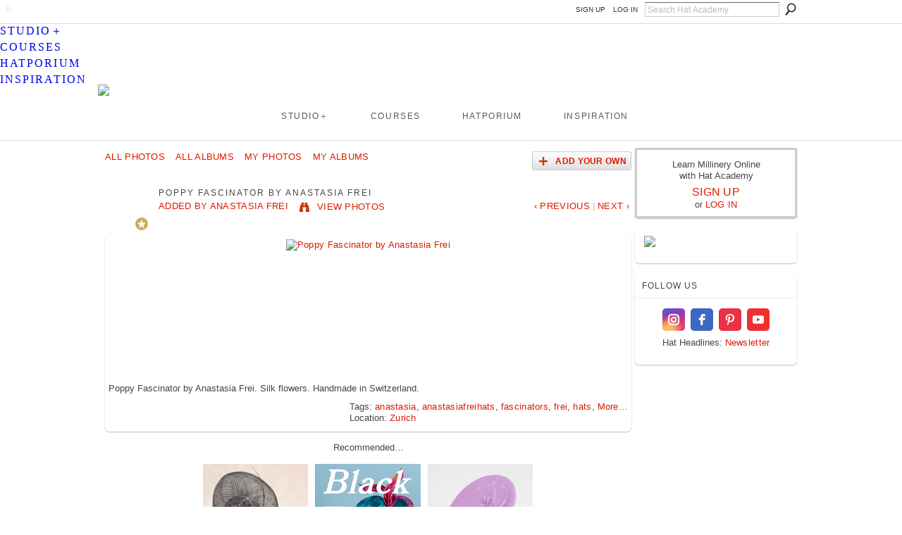

--- FILE ---
content_type: text/css;charset=UTF-8
request_url: https://hatacademy.com/generated-68cc1e6289ec92-07463657-css?xn_version=202509181437
body_size: 21275
content:
.xg_sprite,.xg_icon,.rich-comment,.rich-comment em,.delete,.smalldelete,.activity-delete,ul.rating-themed,ul.rating-themed a:hover,ul.rating-themed a:active,ul.rating-themed a:focus,ul.rating-themed .current{background-image:url(https://static.ning.com/socialnetworkmain/widgets/index/gfx/icons/xg_sprite-CC3300.png?xn_version=3244555409);_background-image:url(https://static.ning.com/socialnetworkmain/widgets/index/gfx/icons/ie6/xg_sprite-CC3300.png?xn_version=4291570312);}a,#xg_manage_promotion a,#xg_manage_network a,#xg_manage_members a,#xg_manage_resources a,#xg_manage_customize a,#xg_manage_premium a,a.button:hover{text-decoration:none;}a:hover,#xg_manage_promotion .navigation-solo a:hover{text-decoration:underline;}body { background:#ffffff none repeat scroll 0 0; }
.xg_theme .xg_user_generated p, .xg_theme .xg_user_generated ol, .xg_theme .xg_user_generated ul, .xg_theme .xg_user_generated dl, .xg_theme .xg_user_generated blockquote, .xg_theme .xg_user_generated table, .xg_theme .xg_user_generated h1, .xg_theme .xg_user_generated h2, .xg_theme .xg_user_generated h3, .xg_theme .xg_user_generated h4, .xg_theme .xg_user_generated h5, .xg_theme .xg_user_generated h6 { margin-bottom:1em; }
.xg_theme #xg_themebody {
  font-weight:normal;
  font-size:13px;
  font-family:'Helvetica Neue', Helvetica, Arial, sans-serif;
  color:#454545;
}
.xg_theme a {
  color:#dd1a00;
  font-weight:normal;
  text-decoration:none;
  border-bottom:none;
}
.xg_theme a:hover {
  color:#333333;
  font-weight:normal;
  text-decoration:none;
  border-bottom:none;
}
.xg_theme h1, .xg_theme h2, .xg_theme h3, .xg_theme h4, .xg_theme h5, .xg_theme h6 {
  font-weight:normal;
  font-family:'Helvetica Neue', Helvetica, Arial, sans-serif;
  color:#454545;
}
.xg_theme button, .xg_theme a.button, .xg_theme input.button {
  background:#ffffff none repeat scroll 0 0;
  color:#dd1a00;
  font-weight:bold;
  font-size:13px;
  font-family:'Helvetica Neue', Helvetica, Arial, sans-serif;
  border-width:1px;
  border-style:solid;
  border-color:#e1e1e1 #cccccc #cccccc #e1e1e1;
}
.xg_theme #xg_head {
  background:transparent none no-repeat scroll 0 0;
  border-width:;
  border-style:none;
  border-color:transparent;
}
.xg_theme h1#xg_sitename { font-size:32px; }
.xg_theme h1#xg_sitename a {
  color:transparent;
  font-weight:bold;
  font-family:'Helvetica Neue', Helvetica, Arial, sans-serif;
}
.xg_theme p#xg_sitedesc {
  color:transparent;
  font-weight:normal;
  font-size:12px;
  font-family:Arial, 'Helvetica Neue', Helvetica, sans-serif;
}
.xg_theme #xg_navigation {
  background:#332233 none no-repeat scroll 0 0;
  border-width:0 0 1px;
  border-style:solid;
  border-color:#111111;
}
.xg_theme #xg_navigation ul li a {
  color:#595959;
  background-color:#ffffff;
  font-weight:normal;
  font-size:12px;
  font-family:'Helvetica Neue', Helvetica, Arial, sans-serif;
}
.xg_theme #xg_navigation ul li a:hover {
  color:#dd1a00;
  background-color:#ffffff;
}
.xg_theme #xg_navigation ul div.xg_subtab ul li a {
  color:#595959;
  background:#ffffff;
}
.xg_theme #xg_navigation ul div.xg_subtab ul li a:hover {
  color:#dd1a00;
  background:#ffffff;
}
.xg_theme #xg { background:transparent none repeat-x scroll 0 0; }
.xg_theme #xg_body {
  background:transparent none no-repeat scroll 0 0;
  border-width:;
  border-style:none;
  border-color:transparent;
}
.xg_theme .xg_module {
  background:#ffffff none no-repeat scroll 0 0;
  border-width:;
  border-style:none;
  border-color:transparent;
}
.xg_theme .xg_module_head {
  background:#ffffff none no-repeat scroll 0 0;
  border-width:0 0 1px 0;
  border-style:solid;
  border-color:#eeeeee;
}
.xg_theme .xg_module_head h2 {
  color:#444444;
  font-weight:normal;
  font-size:12px;
  font-family:'Helvetica Neue', Helvetica, Arial, sans-serif;
}
.xg_theme .xg_module_body {
  background:transparent none no-repeat scroll 0 0;
  font-size:13px;
}
.xg_theme #xg_foot {
  background:transparent none no-repeat scroll 0 0;
  border-width:1px 0 0;
  border-style:solid;
  border-color:#aaaaaa;
}
.xg_theme #xg_footcontent {
  background:transparent none no-repeat scroll 0 0;
  border-width:;
  border-style:none;
  border-color:transparent;
  color:#333333;
}
.xg_theme .xg_floating_container {
  background-color:#ffffff;
  color:#454545;
  font-weight:normal;
  font-size:13px;
  font-family:'Helvetica Neue', Helvetica, Arial, sans-serif;
}
.xg_theme .mediabutton-c { color:#454545; }
.xg_theme .mediaplayer-bc { background-color:#ffffff; }
.xg_theme .mediaplaylist-bc { background-color:#ffffff; }
#xn_bar, .xg_theme-ningbar-bc { background-color:#333333; }
.xg_theme .icon-color { color:#dd1a00; }
.xg_theme .xg_lightborder { border-color:#cbcbcb; }
.xg_theme .xg_lightfont { color:#7f7f7f; }
.xg_theme .xg_theme-button-c { color:#dd1a00; }
.xg_theme .xg_theme-button-bc { background-color:#ffffff; }
.xg_theme .xg_theme-link-c { color:#dd1a00; }
.xg_theme #xg_themebody { border-top:3px solid #dd1a00; }
.xg_theme #xg_head, .xg_theme #xg_foot {
  width:1002px;
  margin:0 auto;
}
.xg_theme #xg {
  padding:10px;
  width:982px;
  margin:0 auto;
}
.xg_theme #xg_foot {
  margin-top:10px;
  padding-top:10px;
}
.xg_theme #xg_masthead:after {
  content:".";
  display:block;
  height:0;
  clear:both;
  visibility:hidden;
}
.xg_theme #xg_masthead {
  *zoom:1;
  position:relative;
  padding-top:25px;
  padding-bottom:20px;
}
.xg_theme h1#xg_sitename {
  text-transform:uppercase;
  float:left;
  margin:0;
  letter-spacing:0;
}
.xg_theme p#xg_sitedesc {
  position:absolute;
  right:0;
  bottom:12px;
  margin:0;
}
.xg_theme #xg_navigation {
  clear:both;
  border-left:1px solid #aaaaaa;
  border-right:1px solid #aaaaaa;
}
.xg_theme #xg_navigation ul { margin:0; }
.xg_theme #xg_navigation li {
  float:left;
  margin:0;
  padding:8px 14px 3px;
  text-transform:uppercase;
  border-right:1px dotted #ffffff;
  border-top:4px solid transparent;
  position:relative;
  top:-4px;
}
.xg_theme #xg_navigation li.this { border-top:4px solid #dd1a00; }
.xg_theme #xg_body { width:982px; }
.xg_theme .xg_module_head {
  padding-bottom:4px;
  padding:3px 0 4px 0;
  margin:0 5px;
}
.xg_theme .xg_module { margin-bottom:15px; }
.xg_theme h1, .xg_theme h2, .xg_theme h3, .xg_theme h4, .xg_theme h5, .xg_theme h6 { letter-spacing:-1px; }
.xg_theme .xg_module_head h2 {
  letter-spacing:0;
  text-transform:uppercase;
}
.xg_theme .xj_ad_below_header {
  width:982px;
  padding:10px;
  margin:0 auto;
}
.gram-container{width:100%;padding-top:85%;position:relative;}
.gram-container iframe{position:absolute;top:0;left:0;width:100%;height:100%;}

.pad .mem {display: none;}
#xg_network_activity .rich-thumb img, #xg_profile_activity .rich-thumb img,.dy-content-thumb-link.xg_lightborder a img {
    height: auto !important;
}
.paid-module-button {display: none;}

#xn_bar_menu #xn_username {display: none;}

#sortedLessons dl dd,#sortedLessons dl dd a {color: #fff;}

.xg_widget_video div.bd.easyclear div.ib a img,.xg_widget_video .dy-right {display: none;}

.categories tbody tr:nth-child(odd) { background-color:#fff; }

.xg_widget_main_index .module_forum  h3 a {text-transform: initial; font-size: 10pt !important; letter-spacing: 0.1px;} 

#xj_paywall_id{background-color:red;color:#fff;text-transform:uppercase;font-weight:700;font-size:large;height:50px} 

.search_results .vcard,.paid-module-creditcards {display: none;}

#xg_network_activity .feed-story.xj_activity_item:nth-child(4){border-width:0 0 0}

#xg_network_activity .feed-story.xg_separator.xj_activity_item:nth-child(4) {
border-width: 0px 0 0px;
}

a.xg_sprite-friend:nth-child(1) {display: none;}

.module_forum p:nth-child(3),.xg_widget_main_error_404 li:nth-child(2){display: none;}

.xg_sprite-friend {background-position: left -4368px; padding-bottom: 2px;}

.xg_icon-upload-video {background-position: left -2014px;padding-bottom: 2px;}

.module-feed .xj_activity_item:nth-child(-n+4) .dy-content-thumb-link:nth-child(1) img {width: 400px !important;}

.module-feed .xj_activity_item:nth-child(-n+4) .dy-content-thumb-link:nth-child(n+2) img {
    width: 195px !important;
}

.module-feed .xj_activity_item:nth-child(n+4) .dy-content-thumb-link img {width: 130px !important;}

.module_feed img{display: block; margin-left: auto;margin-right: auto }

.jwplayer {background-color: #f7f7f7 !important;} 

#xg.xg_widget_groups .navigation {display: none;}

.xg_theme #xg_themebody {border-top: 0 none;}

.xg_theme #xg_navigation li {border-right: 0px;}

.xg_theme #xg_navigation li.this {o
    border-top: 4px solid transparent;
}

.xg_theme #xg_themebody {border-top: medium none !important;}
#xn_bar {background-color: #ffffff; width: 100% !important;}

#xn_bar #xn_bar_menu {margin: 0 auto; background-color: #ffffff; max-width: 1001px !important;}


#xn_bar #xn_bar_menu_tabs a {
    color: #333333;
    text-transform:uppercase; 
    font-weight: normal;
    font-size: 11px;
}

#xn_bar #xn_bar_menu_search_submit {background: url(https://static.ning.com/socialnetworkmain/widgets/index/gfx/buttons-ningbar.png) no-repeat scroll 0 -100px transparent;}

.xg_theme a  {letter-spacing: .3px;}

.xg_theme h1, .xg_theme h2, .xg_theme h3, .xg_theme h4, .xg_theme h5, .xg_theme h6  { letter-spacing: 2px; font-size: 12px; }

#xg_themebody .module_blog .postbody {
    margin-top: -9px;
}

.xg_theme #xg_masthead {
    margin-top: -49px;
}

.xg_theme #xg_navigation {
padding-top: 0px;
padding-left: 220px;
padding-bottom: 12px;
}

.xg_theme #xg_navigation li {
    padding-left: 40px;
    padding-right: 19px;
}


.xg_theme #xg_navigation ul div.xg_subtab ul li a {
    background: #ffffff !important;
}


.xg_theme #xg_masthead {
    position: absolute;
}

.xg_theme #xg_navigation {
    border-right: 0px solid #F0F1F1;
    border-bottom: 0px solid #F0F1F1;
    border-left: 0px solid #F0F1F1;
    border-top: 0px solid #F0F1F1;
    background-color: transparent;
}

.xg_theme #xg_navigation li {
    background: #ffffff;
}

.navigation  {
    text-transform: uppercase;
}

h1,h2,h3,h4,h5 {text-transform:uppercase;}

.xg_theme #xg_navigation li {
    border-top: 0px solid #F0F1F1;
}

.xg_theme #xg_navigation li.this {
    border-top: 0 solid transparent;
}

.xg_theme #xg_navigation li {
    padding-bottom: 7px;
}

.SP_Mobile_Menu, #xg_navigation ul li a {
    letter-spacing: 0.13em;
    background-color: transparent !important;
}
.SP_Mobile_Menu > ul:nth-child(1) > li:nth-child(1) {
    border-top: 1px solid #dbdbdb;
}

.xg_theme .xg_module_head {
    margin: 0 0;
    padding: 10px;
    border-radius: 6px 6px 0px 0px;
}

.xg_theme .xg_module_head h2 {
    letter-spacing: 1px;
}


.xg_list_groups_main .tb .item_members {display:none!important;}

.xg_list_albums_main .tb .item_added {color:white;}

.xg_theme .xg_module  {
    -moz-box-shadow: 0px 1px 2px #999999;
    -webkit-box-shadow: 0px 1px 2px #999999;
    box-shadow: 0px 1px 2px #bbbbbb;
    border-radius: 6px;
}

.xj_ad_above_header .xg_module {
    -moz-box-shadow: 0px 0px 0px #000000;
    -webkit-box-shadow: 0px 0px 0px #000000;
    box-shadow: 0px 0px 0px #000000;
}

.categories tbody tr:nth-child(even) { background-color:#fafafa; }

.module_forum .vcard:nth-child(even) { background-color:#fafafa; }

.mini-leaderboard-module tr:nth-child(even) { background-color:#fafafa; }

.xg_theme #xg_navigation li a {
    padding: 6px 0px 0px 0px;
}

.module_blog .blogpost .tb > h3 {
    margin-top: 5px;
}


.xg_widget_photo_index_index ul.navigation li.right a:after {content: " PHOTOS";}

.xg_widget_video_index_index ul.navigation li.right a:after {content: " VIDEOS";}

.xg_widget_forum_index_index ul.navigation li.right a:after {content: " DISCUSSION";}


.group_details {margin-top: -34px;}

.xg_theme #xg_navigation li {
    background-color: transparent;
}

.xj_foot_content .xg_lightfont {text-transform:uppercase;}


.module_groups li:nth-child(even) { background-color:#fafafa; }

.xg_1col .module_groups ul.clist li {
    border-bottom: 0 none;
}

.module_forum .indent {
    margin: 0 0 0 0px !important;
}

.xg_widget_main_authorization_signUp .xg_module_body .signin-left {float: right; margin-right: -15px;}


.module_groups .reactions {
display: none!important;
}

.module_blog .reactions {
display: none!important;
}

.module_forum .reactions {
display: none!important;
}

#welcome h3 {
    color: inherit;
    font: 14px arial,sans serif;
    margin-bottom: 0.5em;
}

.body_slideshow  {
    margin: 0;
    padding: 5px;
}

.xg_widget_forum .upload_link{
display: none!important;
}

.view-count-container {display:none;}

.xg_list ul li .tb p span .item_views {
    display: none;
}

.xg_list ul:nth-child(even) { background-color:#fafafa; }

.paid-module-header  {
    display: none;
}

.xg_widget_main_index_index .vcard span.dy-avatar {display:none!important;}

.signin-about p.dy-right {display:none!important;}

.xg_module_body .profile .vcard .last-child {display:none!important;}

div.module_video ul.clist li {
    margin: 0 10px 8px;
    text-align: center;
    width: 200px;
}

.xg_widget_video_video_show .description, .xg_widget_photo_photo_show .description{
border:none!important;
}

.upload_options .xg_column {
    display: none;
}

.xg_blog .postbody {
    font-size: 10pt !important;
}

#xg_themebody .feed-event-info {
    display: none;
}

.quickadd-wrapper button:after {content: " Share";}

.xg_widget_opensocial_ningapps_show .xg_headline {display:none!important;}

.module_blog .tb {
    margin-left: 5px;
}

.navbutton a {
    font-weight: bold !important;
}

.xg_theme #xg_navigation li {
    padding-top: 12px;
}

.module_blog .vcard:nth-child(even) { background-color:#fafafa; }

.module_blog .blogpost .tb > h3 {
    margin-top: 10px;
}
.module_blog .blogpost .tb > h3 {
    margin-bottom: 15px;
}

.xg_list_groups ul li .tb p span {
    display: none;
}

.module_blog .xg_lightfont {
    display: none;
}

.xg_subtab ul li a {
    background: none repeat scroll 0 0 rgba(255, 255, 255, 1) !important;
}

#xg_navigation ul div.xg_subtab ul li a {font-size:.90em!important; letter-spacing: 2px; }
#xg_navigation ul div.xg_subtab, #xg_navigation ul div.xg_subtab ul, #xg_navigation ul div.xg_subtab ul li, #xg_navigation ul div.xg_subtab ul li a {padding-left: 4px; }

.xg_widget_groups .xg_module_body div.xg_column div.pad5 .likebox {display:none!important;}

div.group_details > p:nth-child(2) { display: none; }

.xg_widget_groups div#xg_body div.xg_column div.xg_span-16 div.xg_span-4 div.xg_module div.xg_module_head  {display:none!important;}
.xg_widget_groups div.xg_module .vcard-48grid {display:none!important;}
.xg_widget_groups div#xg_body div.xg_column div.xg_span-16 div.xg_span-4 div.xg_module div.xg_module_foot {display:none!important;}

.xg_module.module_page{display:none}

.xg_module.module_members .xg_module_foot {display:none!important;}

.xg_module_body ul.clist li {
    list-style: none outside none;
    margin-left: 4px;
}

.module_photo .body_list .clist li {
    margin-left: 40px;
}

.xg_widget_forum .count {display:none;}

.xg_list_video .tb .item_contributor {display:none;}
.xg_list_video .tb .item_tags {display:none;}


#xg_ad_below_footer .xg_module {
    box-shadow: 0 0px 0px #ffffff;
}

#xn_bar #xn_username:hover {background: #ffffff; color: #000000 !important;}


.xg_theme p#xg_sitedesc {
    display: none;
}

.xnobr {
    display: none;
}

.xj_comment_count {
    display: none;
}


div.feed-story-body div.rich-thumb {
float: none !important;
}

.xj_foot_content .xg_lightfont {
    display: none;
}

/* status */

.quickadd-options-links .list-title {
    float: none;
    margin-left: 15px;
    margin-right: -5px;
}

.xg_status .input-container {
    display: none;
}
.xg_status .char-limit {
    display: none;
}
.xg_status button.xj_submit {
    display: none;
}

.quickadd-options {
    background: transparent url(https://static.ning.com/socialnetworkmain/widgets/index/gfx/table/bg_alt.png?v=1577907301) repeat scroll 0 0;
    margin-bottom: -55px;
    padding-bottom: 20px;
    padding-top: 17px;
    margin-left: 1px;
    border-color: #c0c0c0;
    border-style: solid;
    border-width: 0 0 1px;
}
.quickadd-options-links-delimiter {
    margin: 0 1px;
}

#xg.xg_widget_groups .nopad .xg_user_generated {
    margin-bottom: -28px;
}

.module_forum .dy-small {
    display: none;
}

.module_forum .nobr {
    display: none;
}

#xn_bar #xn_bar_menu_search_query {
    color: #bdbdbd;
}

#discussionReplies .byline .timestamp {
    display: none;
}

.xg_widget_video_video_new .xg_column .xg_span-12, .simpleupload, #hululogo{
    display: none;
}

.xg_widget_video_video_newWithUploader .uploader_container {
    display: none;
}

.player2 {
    display: none;
}

.video-container {
	position:relative;
	padding-bottom:56.25%;
	padding-top:0px;
	height:0;
	overflow:hidden;
}


.video-container iframe, .video-container object, .video-container embed {
	position:absolute;
	top:0;
	left:0;
	width:100%;
	height:100%;
}

.embed-container {
	position:relative;
	padding-bottom:155%;
	padding-top:0px;
	height:0;
	overflow:hidden;
}
.vimeo11{position:relative;padding-bottom:100%;}

.embed-container iframe, .embed-container object, .embed-container embed,.vimeo11 iframe {
	position:absolute;
	top:0;
	left:0;
	width:100%;
	height:100%;
}

.album_links {
    display: none;
}

#placement_209548_0 {max-width: 204px;}

.quickadd-options-links .list-title {
    float: none;
    margin-left: 10px;
    margin-right: -15px;
}

.xg_widget_profiles_friend_list div.member_item_detail ul li {
    display: none;
}

.module_blog .xg_sprite-add {
    display: none;
}

.xg_widget_profiles_blog_list .navigation .navbutton{
    display: none;
}

.body_events_main .date .xg_theme h1, .xg_theme h2, .xg_theme h3, .xg_theme h4, .xg_theme h5, .xg_theme h6 {letter-spacing: 0;}

.xj_count_friendRequestsReceived {display: none;}

.xg_theme .xg_shaded {
    background-color: #fafafa;
}

.xg_theme button
{
    background: #fafafa
    font-size: 12px;
    font-weight: normal;
}

#photo_page_body .object-detail {width: 100%;}
#photo_page_body .edit_options {display: none;}

.texteditor-container .left {display: none;}

.xj_add_comment textarea {width: 88%;}
.inline-comment-buttons {margin-top: -35px; padding-bottom: 6px;}

.feed-story-body .xg_lightborder {
    border-width: 0;
}
.module_blog h3{
    text-align: center;
}
.module_video .xg_lightfont,.bd .reactions, .tb .reactions {
    display: none;
}

.xg_sprite {
padding-left: 26px;
}

.xg_widget_profiles_friend_list ul:first-child,.xg_widget_profiles_friend_list .xg_headline .count,.xg_widget_profiles_friend_list .module_searchbar {
    display: none;
}

.xg_module_comment_wall, .profile-like-button {
    display: none;
}

#xg_layout_column_1 .no_cross_container {
    display: none;
}

.rich, .rich div, .rich a, .rich img {
    max-width: 420px;
}

#xg_layout_column_1 .module_forum .vcard p:nth-child(4) {
    display: none;
}

.dy-form-2 dt {
    text-align: left; width: 100%;
}

#settings_form #xg_profiles_settings_email_show, #settings_form #xg_profiles_settings_email_generate {
    display: none;
}

.blogpost .xj_expandable {
    display: none;
}

.module_photo .clist {
    max-width: 410px;
    margin: 0 auto;
}

.commentline {
	border-bottom: 1px solid #dbdbdb;
    margin-bottom: 10px;
    margin-top: 10px;
}

.vid_container .xg_user_generated {
    display: inline !important;
}
.vid_container {
    width: 100%;
    min-height: 405px;
}

.line {
    border-bottom: 1px solid #dbdbdb;
}

#xn_bar #xn_bar_menu_tabs #xn_signout p {
    display: none;
}

#xn_bar #xn_bar_menu_tabs a {
    font-size: 10px;
}

.account-links #my {
    display: none;
}
.account-links p {
    margin-bottom: -3px;
}

#xn_bar #xn_bar_menu_tabs a#xn_username
{
    padding: 0px;
}

#application_name_header_link img {
  max-width:50%;
  max-height:50%;
}

.xg_theme .xj_ad_below_header {
    width: 100%;
    padding: 0;
    margin: 0 auto;
    margin-top: 3px;
}

.xj_ad_below_header .xg_module {
    -moz-box-shadow: 0px 0px 0px ffffff;
    -webkit-box-shadow: 0px 0px 0px #ffffff;
    box-shadow: 0px 0px 0px #ffffff;
}

.xg_widget_main_emailverification_verificationRequired #my {
    display: none;
}

.module-feed iframe, #discussionReplies iframe {
    width: 100% !important;
    min-height: 236px !important;
}


#embed-playlist .player .vp-controls .logo {
    display: none !important;
}

.xg_icon-help {opacity: .85;}

#xg_tab_manage {
    display: none;
}

.quickadd-options .nobr {display: none;}
.newquickpost {
margin-top: -55px; 
margin-left: 80px;
margin-bottom: 40px;
}

.xg_widget_main .module_feed {
  text-align: center;
}
@media only screen and (max-width:500px) {
div.hp_gallery:nth-child(4) {
  display: none;
}
.feed-story-body .video-container {padding-bottom: 240px;}
.vid_container iframe {min-height: 0px;}
.vid_container .embed-container{min-width:100%;}
}

@media only screen and (max-width: 768px) {

.line {
    padding-top: 5px;       
}

#xg_sitename img {
    width: 55% !important;
    margin-left: 30% !important;
}
.module-feed .xj_activity_item:nth-child(-n+4) .dy-content-thumb-link:nth-child(n+2) img {
    width: 134px !important;
}
.xg_widget_video .dy-right {
    display: none;
}

}
.xg_list_albums ul li .ib a {
    overflow: hidden;
}

--- FILE ---
content_type: application/javascript
request_url: https://universe-static.elfsightcdn.com/app-releases/cookie-consent/stable/v2.4.5/28588cb0c42da104fe1d54a4a9af57b362a49455/widget/cookieConsent.js
body_size: 103767
content:
var Widget=function(){"use strict";function Hh(r,i){window.eapps&&window.eapps.apps.register(i,class{constructor(){this.whenReady=s=>s(),this.initWidget=(s,c)=>r(s,c)}})}function Wl(r){return r&&r.__esModule&&Object.prototype.hasOwnProperty.call(r,"default")?r.default:r}var Vl={exports:{}},ji={},Hl={exports:{}},Ce={};/**
 * @license React
 * react.production.min.js
 *
 * Copyright (c) Facebook, Inc. and its affiliates.
 *
 * This source code is licensed under the MIT license found in the
 * LICENSE file in the root directory of this source tree.
 */var xc;function Gh(){if(xc)return Ce;xc=1;var r=Symbol.for("react.element"),i=Symbol.for("react.portal"),a=Symbol.for("react.fragment"),s=Symbol.for("react.strict_mode"),c=Symbol.for("react.profiler"),f=Symbol.for("react.provider"),p=Symbol.for("react.context"),g=Symbol.for("react.forward_ref"),y=Symbol.for("react.suspense"),R=Symbol.for("react.memo"),N=Symbol.for("react.lazy"),b=Symbol.iterator;function v(_){return _===null||typeof _!="object"?null:(_=b&&_[b]||_["@@iterator"],typeof _=="function"?_:null)}var k={isMounted:function(){return!1},enqueueForceUpdate:function(){},enqueueReplaceState:function(){},enqueueSetState:function(){}},E=Object.assign,S={};function I(_,j,ue){this.props=_,this.context=j,this.refs=S,this.updater=ue||k}I.prototype.isReactComponent={},I.prototype.setState=function(_,j){if(typeof _!="object"&&typeof _!="function"&&_!=null)throw Error("setState(...): takes an object of state variables to update or a function which returns an object of state variables.");this.updater.enqueueSetState(this,_,j,"setState")},I.prototype.forceUpdate=function(_){this.updater.enqueueForceUpdate(this,_,"forceUpdate")};function Y(){}Y.prototype=I.prototype;function F(_,j,ue){this.props=_,this.context=j,this.refs=S,this.updater=ue||k}var z=F.prototype=new Y;z.constructor=F,E(z,I.prototype),z.isPureReactComponent=!0;var D=Array.isArray,K=Object.prototype.hasOwnProperty,Z={current:null},B={key:!0,ref:!0,__self:!0,__source:!0};function ke(_,j,ue){var ne,U={},se=null,ge=null;if(j!=null)for(ne in j.ref!==void 0&&(ge=j.ref),j.key!==void 0&&(se=""+j.key),j)K.call(j,ne)&&!B.hasOwnProperty(ne)&&(U[ne]=j[ne]);var he=arguments.length-2;if(he===1)U.children=ue;else if(1<he){for(var ve=Array(he),je=0;je<he;je++)ve[je]=arguments[je+2];U.children=ve}if(_&&_.defaultProps)for(ne in he=_.defaultProps,he)U[ne]===void 0&&(U[ne]=he[ne]);return{$$typeof:r,type:_,key:se,ref:ge,props:U,_owner:Z.current}}function Ae(_,j){return{$$typeof:r,type:_.type,key:j,ref:_.ref,props:_.props,_owner:_._owner}}function we(_){return typeof _=="object"&&_!==null&&_.$$typeof===r}function Fe(_){var j={"=":"=0",":":"=2"};return"$"+_.replace(/[=:]/g,function(ue){return j[ue]})}var De=/\/+/g;function Te(_,j){return typeof _=="object"&&_!==null&&_.key!=null?Fe(""+_.key):j.toString(36)}function Ue(_,j,ue,ne,U){var se=typeof _;(se==="undefined"||se==="boolean")&&(_=null);var ge=!1;if(_===null)ge=!0;else switch(se){case"string":case"number":ge=!0;break;case"object":switch(_.$$typeof){case r:case i:ge=!0}}if(ge)return ge=_,U=U(ge),_=ne===""?"."+Te(ge,0):ne,D(U)?(ue="",_!=null&&(ue=_.replace(De,"$&/")+"/"),Ue(U,j,ue,"",function(je){return je})):U!=null&&(we(U)&&(U=Ae(U,ue+(!U.key||ge&&ge.key===U.key?"":(""+U.key).replace(De,"$&/")+"/")+_)),j.push(U)),1;if(ge=0,ne=ne===""?".":ne+":",D(_))for(var he=0;he<_.length;he++){se=_[he];var ve=ne+Te(se,he);ge+=Ue(se,j,ue,ve,U)}else if(ve=v(_),typeof ve=="function")for(_=ve.call(_),he=0;!(se=_.next()).done;)se=se.value,ve=ne+Te(se,he++),ge+=Ue(se,j,ue,ve,U);else if(se==="object")throw j=String(_),Error("Objects are not valid as a React child (found: "+(j==="[object Object]"?"object with keys {"+Object.keys(_).join(", ")+"}":j)+"). If you meant to render a collection of children, use an array instead.");return ge}function qe(_,j,ue){if(_==null)return _;var ne=[],U=0;return Ue(_,ne,"","",function(se){return j.call(ue,se,U++)}),ne}function Le(_){if(_._status===-1){var j=_._result;j=j(),j.then(function(ue){(_._status===0||_._status===-1)&&(_._status=1,_._result=ue)},function(ue){(_._status===0||_._status===-1)&&(_._status=2,_._result=ue)}),_._status===-1&&(_._status=0,_._result=j)}if(_._status===1)return _._result.default;throw _._result}var Se={current:null},H={transition:null},J={ReactCurrentDispatcher:Se,ReactCurrentBatchConfig:H,ReactCurrentOwner:Z};function G(){throw Error("act(...) is not supported in production builds of React.")}return Ce.Children={map:qe,forEach:function(_,j,ue){qe(_,function(){j.apply(this,arguments)},ue)},count:function(_){var j=0;return qe(_,function(){j++}),j},toArray:function(_){return qe(_,function(j){return j})||[]},only:function(_){if(!we(_))throw Error("React.Children.only expected to receive a single React element child.");return _}},Ce.Component=I,Ce.Fragment=a,Ce.Profiler=c,Ce.PureComponent=F,Ce.StrictMode=s,Ce.Suspense=y,Ce.__SECRET_INTERNALS_DO_NOT_USE_OR_YOU_WILL_BE_FIRED=J,Ce.act=G,Ce.cloneElement=function(_,j,ue){if(_==null)throw Error("React.cloneElement(...): The argument must be a React element, but you passed "+_+".");var ne=E({},_.props),U=_.key,se=_.ref,ge=_._owner;if(j!=null){if(j.ref!==void 0&&(se=j.ref,ge=Z.current),j.key!==void 0&&(U=""+j.key),_.type&&_.type.defaultProps)var he=_.type.defaultProps;for(ve in j)K.call(j,ve)&&!B.hasOwnProperty(ve)&&(ne[ve]=j[ve]===void 0&&he!==void 0?he[ve]:j[ve])}var ve=arguments.length-2;if(ve===1)ne.children=ue;else if(1<ve){he=Array(ve);for(var je=0;je<ve;je++)he[je]=arguments[je+2];ne.children=he}return{$$typeof:r,type:_.type,key:U,ref:se,props:ne,_owner:ge}},Ce.createContext=function(_){return _={$$typeof:p,_currentValue:_,_currentValue2:_,_threadCount:0,Provider:null,Consumer:null,_defaultValue:null,_globalName:null},_.Provider={$$typeof:f,_context:_},_.Consumer=_},Ce.createElement=ke,Ce.createFactory=function(_){var j=ke.bind(null,_);return j.type=_,j},Ce.createRef=function(){return{current:null}},Ce.forwardRef=function(_){return{$$typeof:g,render:_}},Ce.isValidElement=we,Ce.lazy=function(_){return{$$typeof:N,_payload:{_status:-1,_result:_},_init:Le}},Ce.memo=function(_,j){return{$$typeof:R,type:_,compare:j===void 0?null:j}},Ce.startTransition=function(_){var j=H.transition;H.transition={};try{_()}finally{H.transition=j}},Ce.unstable_act=G,Ce.useCallback=function(_,j){return Se.current.useCallback(_,j)},Ce.useContext=function(_){return Se.current.useContext(_)},Ce.useDebugValue=function(){},Ce.useDeferredValue=function(_){return Se.current.useDeferredValue(_)},Ce.useEffect=function(_,j){return Se.current.useEffect(_,j)},Ce.useId=function(){return Se.current.useId()},Ce.useImperativeHandle=function(_,j,ue){return Se.current.useImperativeHandle(_,j,ue)},Ce.useInsertionEffect=function(_,j){return Se.current.useInsertionEffect(_,j)},Ce.useLayoutEffect=function(_,j){return Se.current.useLayoutEffect(_,j)},Ce.useMemo=function(_,j){return Se.current.useMemo(_,j)},Ce.useReducer=function(_,j,ue){return Se.current.useReducer(_,j,ue)},Ce.useRef=function(_){return Se.current.useRef(_)},Ce.useState=function(_){return Se.current.useState(_)},Ce.useSyncExternalStore=function(_,j,ue){return Se.current.useSyncExternalStore(_,j,ue)},Ce.useTransition=function(){return Se.current.useTransition()},Ce.version="18.3.1",Ce}var Ec;function qo(){return Ec||(Ec=1,Hl.exports=Gh()),Hl.exports}/**
 * @license React
 * react-jsx-runtime.production.min.js
 *
 * Copyright (c) Facebook, Inc. and its affiliates.
 *
 * This source code is licensed under the MIT license found in the
 * LICENSE file in the root directory of this source tree.
 */var kc;function qh(){if(kc)return ji;kc=1;var r=qo(),i=Symbol.for("react.element"),a=Symbol.for("react.fragment"),s=Object.prototype.hasOwnProperty,c=r.__SECRET_INTERNALS_DO_NOT_USE_OR_YOU_WILL_BE_FIRED.ReactCurrentOwner,f={key:!0,ref:!0,__self:!0,__source:!0};function p(g,y,R){var N,b={},v=null,k=null;R!==void 0&&(v=""+R),y.key!==void 0&&(v=""+y.key),y.ref!==void 0&&(k=y.ref);for(N in y)s.call(y,N)&&!f.hasOwnProperty(N)&&(b[N]=y[N]);if(g&&g.defaultProps)for(N in y=g.defaultProps,y)b[N]===void 0&&(b[N]=y[N]);return{$$typeof:i,type:g,key:v,ref:k,props:b,_owner:c.current}}return ji.Fragment=a,ji.jsx=p,ji.jsxs=p,ji}var Cc;function Qh(){return Cc||(Cc=1,Vl.exports=qh()),Vl.exports}var Q=Qh(),T=qo();const un=Wl(T);var Et=function(){return Et=Object.assign||function(i){for(var a,s=1,c=arguments.length;s<c;s++){a=arguments[s];for(var f in a)Object.prototype.hasOwnProperty.call(a,f)&&(i[f]=a[f])}return i},Et.apply(this,arguments)};function zi(r,i,a){if(a||arguments.length===2)for(var s=0,c=i.length,f;s<c;s++)(f||!(s in i))&&(f||(f=Array.prototype.slice.call(i,0,s)),f[s]=i[s]);return r.concat(f||Array.prototype.slice.call(i))}typeof SuppressedError=="function"&&SuppressedError;var Gl,bc;function Yh(){return bc||(bc=1,Gl=function(i,a,s,c){var f=s?s.call(c,i,a):void 0;if(f!==void 0)return!!f;if(i===a)return!0;if(typeof i!="object"||!i||typeof a!="object"||!a)return!1;var p=Object.keys(i),g=Object.keys(a);if(p.length!==g.length)return!1;for(var y=Object.prototype.hasOwnProperty.bind(a),R=0;R<p.length;R++){var N=p[R];if(!y(N))return!1;var b=i[N],v=a[N];if(f=s?s.call(c,b,v,N):void 0,f===!1||f===void 0&&b!==v)return!1}return!0}),Gl}var Kh=Yh();const Xh=Wl(Kh);var $e="-ms-",Fi="-moz-",Me="-webkit-",_c="comm",Qo="rule",ql="decl",Zh="@import",Tc="@keyframes",Jh="@layer",Rc=Math.abs,Ql=String.fromCharCode,Yl=Object.assign;function e0(r,i){return ft(r,0)^45?(((i<<2^ft(r,0))<<2^ft(r,1))<<2^ft(r,2))<<2^ft(r,3):0}function Pc(r){return r.trim()}function Ln(r,i){return(r=i.exec(r))?r[0]:r}function Ee(r,i,a){return r.replace(i,a)}function Yo(r,i,a){return r.indexOf(i,a)}function ft(r,i){return r.charCodeAt(i)|0}function Ur(r,i,a){return r.slice(i,a)}function En(r){return r.length}function Ic(r){return r.length}function Di(r,i){return i.push(r),r}function t0(r,i){return r.map(i).join("")}function Ac(r,i){return r.filter(function(a){return!Ln(a,i)})}var Ko=1,Br=1,Oc=0,Kt=0,rt=0,$r="";function Xo(r,i,a,s,c,f,p,g){return{value:r,root:i,parent:a,type:s,props:c,children:f,line:Ko,column:Br,length:p,return:"",siblings:g}}function Qn(r,i){return Yl(Xo("",null,null,"",null,null,0,r.siblings),r,{length:-r.length},i)}function Wr(r){for(;r.root;)r=Qn(r.root,{children:[r]});Di(r,r.siblings)}function n0(){return rt}function r0(){return rt=Kt>0?ft($r,--Kt):0,Br--,rt===10&&(Br=1,Ko--),rt}function cn(){return rt=Kt<Oc?ft($r,Kt++):0,Br++,rt===10&&(Br=1,Ko++),rt}function mr(){return ft($r,Kt)}function Zo(){return Kt}function Jo(r,i){return Ur($r,r,i)}function Kl(r){switch(r){case 0:case 9:case 10:case 13:case 32:return 5;case 33:case 43:case 44:case 47:case 62:case 64:case 126:case 59:case 123:case 125:return 4;case 58:return 3;case 34:case 39:case 40:case 91:return 2;case 41:case 93:return 1}return 0}function i0(r){return Ko=Br=1,Oc=En($r=r),Kt=0,[]}function o0(r){return $r="",r}function Xl(r){return Pc(Jo(Kt-1,Zl(r===91?r+2:r===40?r+1:r)))}function a0(r){for(;(rt=mr())&&rt<33;)cn();return Kl(r)>2||Kl(rt)>3?"":" "}function l0(r,i){for(;--i&&cn()&&!(rt<48||rt>102||rt>57&&rt<65||rt>70&&rt<97););return Jo(r,Zo()+(i<6&&mr()==32&&cn()==32))}function Zl(r){for(;cn();)switch(rt){case r:return Kt;case 34:case 39:r!==34&&r!==39&&Zl(rt);break;case 40:r===41&&Zl(r);break;case 92:cn();break}return Kt}function s0(r,i){for(;cn()&&r+rt!==57;)if(r+rt===84&&mr()===47)break;return"/*"+Jo(i,Kt-1)+"*"+Ql(r===47?r:cn())}function u0(r){for(;!Kl(mr());)cn();return Jo(r,Kt)}function c0(r){return o0(ea("",null,null,null,[""],r=i0(r),0,[0],r))}function ea(r,i,a,s,c,f,p,g,y){for(var R=0,N=0,b=p,v=0,k=0,E=0,S=1,I=1,Y=1,F=0,z="",D=c,K=f,Z=s,B=z;I;)switch(E=F,F=cn()){case 40:if(E!=108&&ft(B,b-1)==58){Yo(B+=Ee(Xl(F),"&","&\f"),"&\f",Rc(R?g[R-1]:0))!=-1&&(Y=-1);break}case 34:case 39:case 91:B+=Xl(F);break;case 9:case 10:case 13:case 32:B+=a0(E);break;case 92:B+=l0(Zo()-1,7);continue;case 47:switch(mr()){case 42:case 47:Di(f0(s0(cn(),Zo()),i,a,y),y);break;default:B+="/"}break;case 123*S:g[R++]=En(B)*Y;case 125*S:case 59:case 0:switch(F){case 0:case 125:I=0;case 59+N:Y==-1&&(B=Ee(B,/\f/g,"")),k>0&&En(B)-b&&Di(k>32?Nc(B+";",s,a,b-1,y):Nc(Ee(B," ","")+";",s,a,b-2,y),y);break;case 59:B+=";";default:if(Di(Z=Mc(B,i,a,R,N,c,g,z,D=[],K=[],b,f),f),F===123)if(N===0)ea(B,i,Z,Z,D,f,b,g,K);else switch(v===99&&ft(B,3)===110?100:v){case 100:case 108:case 109:case 115:ea(r,Z,Z,s&&Di(Mc(r,Z,Z,0,0,c,g,z,c,D=[],b,K),K),c,K,b,g,s?D:K);break;default:ea(B,Z,Z,Z,[""],K,0,g,K)}}R=N=k=0,S=Y=1,z=B="",b=p;break;case 58:b=1+En(B),k=E;default:if(S<1){if(F==123)--S;else if(F==125&&S++==0&&r0()==125)continue}switch(B+=Ql(F),F*S){case 38:Y=N>0?1:(B+="\f",-1);break;case 44:g[R++]=(En(B)-1)*Y,Y=1;break;case 64:mr()===45&&(B+=Xl(cn())),v=mr(),N=b=En(z=B+=u0(Zo())),F++;break;case 45:E===45&&En(B)==2&&(S=0)}}return f}function Mc(r,i,a,s,c,f,p,g,y,R,N,b){for(var v=c-1,k=c===0?f:[""],E=Ic(k),S=0,I=0,Y=0;S<s;++S)for(var F=0,z=Ur(r,v+1,v=Rc(I=p[S])),D=r;F<E;++F)(D=Pc(I>0?k[F]+" "+z:Ee(z,/&\f/g,k[F])))&&(y[Y++]=D);return Xo(r,i,a,c===0?Qo:g,y,R,N,b)}function f0(r,i,a,s){return Xo(r,i,a,_c,Ql(n0()),Ur(r,2,-2),0,s)}function Nc(r,i,a,s,c){return Xo(r,i,a,ql,Ur(r,0,s),Ur(r,s+1,-1),s,c)}function Lc(r,i,a){switch(e0(r,i)){case 5103:return Me+"print-"+r+r;case 5737:case 4201:case 3177:case 3433:case 1641:case 4457:case 2921:case 5572:case 6356:case 5844:case 3191:case 6645:case 3005:case 6391:case 5879:case 5623:case 6135:case 4599:case 4855:case 4215:case 6389:case 5109:case 5365:case 5621:case 3829:return Me+r+r;case 4789:return Fi+r+r;case 5349:case 4246:case 4810:case 6968:case 2756:return Me+r+Fi+r+$e+r+r;case 5936:switch(ft(r,i+11)){case 114:return Me+r+$e+Ee(r,/[svh]\w+-[tblr]{2}/,"tb")+r;case 108:return Me+r+$e+Ee(r,/[svh]\w+-[tblr]{2}/,"tb-rl")+r;case 45:return Me+r+$e+Ee(r,/[svh]\w+-[tblr]{2}/,"lr")+r}case 6828:case 4268:case 2903:return Me+r+$e+r+r;case 6165:return Me+r+$e+"flex-"+r+r;case 5187:return Me+r+Ee(r,/(\w+).+(:[^]+)/,Me+"box-$1$2"+$e+"flex-$1$2")+r;case 5443:return Me+r+$e+"flex-item-"+Ee(r,/flex-|-self/g,"")+(Ln(r,/flex-|baseline/)?"":$e+"grid-row-"+Ee(r,/flex-|-self/g,""))+r;case 4675:return Me+r+$e+"flex-line-pack"+Ee(r,/align-content|flex-|-self/g,"")+r;case 5548:return Me+r+$e+Ee(r,"shrink","negative")+r;case 5292:return Me+r+$e+Ee(r,"basis","preferred-size")+r;case 6060:return Me+"box-"+Ee(r,"-grow","")+Me+r+$e+Ee(r,"grow","positive")+r;case 4554:return Me+Ee(r,/([^-])(transform)/g,"$1"+Me+"$2")+r;case 6187:return Ee(Ee(Ee(r,/(zoom-|grab)/,Me+"$1"),/(image-set)/,Me+"$1"),r,"")+r;case 5495:case 3959:return Ee(r,/(image-set\([^]*)/,Me+"$1$`$1");case 4968:return Ee(Ee(r,/(.+:)(flex-)?(.*)/,Me+"box-pack:$3"+$e+"flex-pack:$3"),/s.+-b[^;]+/,"justify")+Me+r+r;case 4200:if(!Ln(r,/flex-|baseline/))return $e+"grid-column-align"+Ur(r,i)+r;break;case 2592:case 3360:return $e+Ee(r,"template-","")+r;case 4384:case 3616:return a&&a.some(function(s,c){return i=c,Ln(s.props,/grid-\w+-end/)})?~Yo(r+(a=a[i].value),"span",0)?r:$e+Ee(r,"-start","")+r+$e+"grid-row-span:"+(~Yo(a,"span",0)?Ln(a,/\d+/):+Ln(a,/\d+/)-+Ln(r,/\d+/))+";":$e+Ee(r,"-start","")+r;case 4896:case 4128:return a&&a.some(function(s){return Ln(s.props,/grid-\w+-start/)})?r:$e+Ee(Ee(r,"-end","-span"),"span ","")+r;case 4095:case 3583:case 4068:case 2532:return Ee(r,/(.+)-inline(.+)/,Me+"$1$2")+r;case 8116:case 7059:case 5753:case 5535:case 5445:case 5701:case 4933:case 4677:case 5533:case 5789:case 5021:case 4765:if(En(r)-1-i>6)switch(ft(r,i+1)){case 109:if(ft(r,i+4)!==45)break;case 102:return Ee(r,/(.+:)(.+)-([^]+)/,"$1"+Me+"$2-$3$1"+Fi+(ft(r,i+3)==108?"$3":"$2-$3"))+r;case 115:return~Yo(r,"stretch",0)?Lc(Ee(r,"stretch","fill-available"),i,a)+r:r}break;case 5152:case 5920:return Ee(r,/(.+?):(\d+)(\s*\/\s*(span)?\s*(\d+))?(.*)/,function(s,c,f,p,g,y,R){return $e+c+":"+f+R+(p?$e+c+"-span:"+(g?y:+y-+f)+R:"")+r});case 4949:if(ft(r,i+6)===121)return Ee(r,":",":"+Me)+r;break;case 6444:switch(ft(r,ft(r,14)===45?18:11)){case 120:return Ee(r,/(.+:)([^;\s!]+)(;|(\s+)?!.+)?/,"$1"+Me+(ft(r,14)===45?"inline-":"")+"box$3$1"+Me+"$2$3$1"+$e+"$2box$3")+r;case 100:return Ee(r,":",":"+$e)+r}break;case 5719:case 2647:case 2135:case 3927:case 2391:return Ee(r,"scroll-","scroll-snap-")+r}return r}function ta(r,i){for(var a="",s=0;s<r.length;s++)a+=i(r[s],s,r,i)||"";return a}function d0(r,i,a,s){switch(r.type){case Jh:if(r.children.length)break;case Zh:case ql:return r.return=r.return||r.value;case _c:return"";case Tc:return r.return=r.value+"{"+ta(r.children,s)+"}";case Qo:if(!En(r.value=r.props.join(",")))return""}return En(a=ta(r.children,s))?r.return=r.value+"{"+a+"}":""}function p0(r){var i=Ic(r);return function(a,s,c,f){for(var p="",g=0;g<i;g++)p+=r[g](a,s,c,f)||"";return p}}function h0(r){return function(i){i.root||(i=i.return)&&r(i)}}function m0(r,i,a,s){if(r.length>-1&&!r.return)switch(r.type){case ql:r.return=Lc(r.value,r.length,a);return;case Tc:return ta([Qn(r,{value:Ee(r.value,"@","@"+Me)})],s);case Qo:if(r.length)return t0(a=r.props,function(c){switch(Ln(c,s=/(::plac\w+|:read-\w+)/)){case":read-only":case":read-write":Wr(Qn(r,{props:[Ee(c,/:(read-\w+)/,":"+Fi+"$1")]})),Wr(Qn(r,{props:[c]})),Yl(r,{props:Ac(a,s)});break;case"::placeholder":Wr(Qn(r,{props:[Ee(c,/:(plac\w+)/,":"+Me+"input-$1")]})),Wr(Qn(r,{props:[Ee(c,/:(plac\w+)/,":"+Fi+"$1")]})),Wr(Qn(r,{props:[Ee(c,/:(plac\w+)/,$e+"input-$1")]})),Wr(Qn(r,{props:[c]})),Yl(r,{props:Ac(a,s)});break}return""})}}var g0={animationIterationCount:1,aspectRatio:1,borderImageOutset:1,borderImageSlice:1,borderImageWidth:1,boxFlex:1,boxFlexGroup:1,boxOrdinalGroup:1,columnCount:1,columns:1,flex:1,flexGrow:1,flexPositive:1,flexShrink:1,flexNegative:1,flexOrder:1,gridRow:1,gridRowEnd:1,gridRowSpan:1,gridRowStart:1,gridColumn:1,gridColumnEnd:1,gridColumnSpan:1,gridColumnStart:1,msGridRow:1,msGridRowSpan:1,msGridColumn:1,msGridColumnSpan:1,fontWeight:1,lineHeight:1,opacity:1,order:1,orphans:1,tabSize:1,widows:1,zIndex:1,zoom:1,WebkitLineClamp:1,fillOpacity:1,floodOpacity:1,stopOpacity:1,strokeDasharray:1,strokeDashoffset:1,strokeMiterlimit:1,strokeOpacity:1,strokeWidth:1},Vr=typeof process<"u"&&process.env!==void 0&&(process.env.REACT_APP_SC_ATTR||process.env.SC_ATTR)||"data-styled",jc="active",zc="data-styled-version",na="6.1.16",Jl=`/*!sc*/
`,ra=typeof window<"u"&&"HTMLElement"in window,v0=!!(typeof SC_DISABLE_SPEEDY=="boolean"?SC_DISABLE_SPEEDY:typeof process<"u"&&process.env!==void 0&&process.env.REACT_APP_SC_DISABLE_SPEEDY!==void 0&&process.env.REACT_APP_SC_DISABLE_SPEEDY!==""?process.env.REACT_APP_SC_DISABLE_SPEEDY!=="false"&&process.env.REACT_APP_SC_DISABLE_SPEEDY:typeof process<"u"&&process.env!==void 0&&process.env.SC_DISABLE_SPEEDY!==void 0&&process.env.SC_DISABLE_SPEEDY!==""&&process.env.SC_DISABLE_SPEEDY!=="false"&&process.env.SC_DISABLE_SPEEDY),y0={},ia=Object.freeze([]),Hr=Object.freeze({});function Fc(r,i,a){return a===void 0&&(a=Hr),r.theme!==a.theme&&r.theme||i||a.theme}var Dc=new Set(["a","abbr","address","area","article","aside","audio","b","base","bdi","bdo","big","blockquote","body","br","button","canvas","caption","cite","code","col","colgroup","data","datalist","dd","del","details","dfn","dialog","div","dl","dt","em","embed","fieldset","figcaption","figure","footer","form","h1","h2","h3","h4","h5","h6","header","hgroup","hr","html","i","iframe","img","input","ins","kbd","keygen","label","legend","li","link","main","map","mark","menu","menuitem","meta","meter","nav","noscript","object","ol","optgroup","option","output","p","param","picture","pre","progress","q","rp","rt","ruby","s","samp","script","section","select","small","source","span","strong","style","sub","summary","sup","table","tbody","td","textarea","tfoot","th","thead","time","tr","track","u","ul","use","var","video","wbr","circle","clipPath","defs","ellipse","foreignObject","g","image","line","linearGradient","marker","mask","path","pattern","polygon","polyline","radialGradient","rect","stop","svg","text","tspan"]),w0=/[!"#$%&'()*+,./:;<=>?@[\\\]^`{|}~-]+/g,S0=/(^-|-$)/g;function Uc(r){return r.replace(w0,"-").replace(S0,"")}var x0=/(a)(d)/gi,oa=52,Bc=function(r){return String.fromCharCode(r+(r>25?39:97))};function es(r){var i,a="";for(i=Math.abs(r);i>oa;i=i/oa|0)a=Bc(i%oa)+a;return(Bc(i%oa)+a).replace(x0,"$1-$2")}var ts,$c=5381,Gr=function(r,i){for(var a=i.length;a;)r=33*r^i.charCodeAt(--a);return r},Wc=function(r){return Gr($c,r)};function Vc(r){return es(Wc(r)>>>0)}function E0(r){return r.displayName||r.name||"Component"}function ns(r){return typeof r=="string"&&!0}var Hc=typeof Symbol=="function"&&Symbol.for,Gc=Hc?Symbol.for("react.memo"):60115,k0=Hc?Symbol.for("react.forward_ref"):60112,C0={childContextTypes:!0,contextType:!0,contextTypes:!0,defaultProps:!0,displayName:!0,getDefaultProps:!0,getDerivedStateFromError:!0,getDerivedStateFromProps:!0,mixins:!0,propTypes:!0,type:!0},b0={name:!0,length:!0,prototype:!0,caller:!0,callee:!0,arguments:!0,arity:!0},qc={$$typeof:!0,compare:!0,defaultProps:!0,displayName:!0,propTypes:!0,type:!0},_0=((ts={})[k0]={$$typeof:!0,render:!0,defaultProps:!0,displayName:!0,propTypes:!0},ts[Gc]=qc,ts);function Qc(r){return("type"in(i=r)&&i.type.$$typeof)===Gc?qc:"$$typeof"in r?_0[r.$$typeof]:C0;var i}var T0=Object.defineProperty,R0=Object.getOwnPropertyNames,Yc=Object.getOwnPropertySymbols,P0=Object.getOwnPropertyDescriptor,I0=Object.getPrototypeOf,Kc=Object.prototype;function Xc(r,i,a){if(typeof i!="string"){if(Kc){var s=I0(i);s&&s!==Kc&&Xc(r,s,a)}var c=R0(i);Yc&&(c=c.concat(Yc(i)));for(var f=Qc(r),p=Qc(i),g=0;g<c.length;++g){var y=c[g];if(!(y in b0||a&&a[y]||p&&y in p||f&&y in f)){var R=P0(i,y);try{T0(r,y,R)}catch{}}}}return r}function qr(r){return typeof r=="function"}function rs(r){return typeof r=="object"&&"styledComponentId"in r}function gr(r,i){return r&&i?"".concat(r," ").concat(i):r||i||""}function is(r,i){if(r.length===0)return"";for(var a=r[0],s=1;s<r.length;s++)a+=r[s];return a}function Ui(r){return r!==null&&typeof r=="object"&&r.constructor.name===Object.name&&!("props"in r&&r.$$typeof)}function os(r,i,a){if(a===void 0&&(a=!1),!a&&!Ui(r)&&!Array.isArray(r))return i;if(Array.isArray(i))for(var s=0;s<i.length;s++)r[s]=os(r[s],i[s]);else if(Ui(i))for(var s in i)r[s]=os(r[s],i[s]);return r}function as(r,i){Object.defineProperty(r,"toString",{value:i})}function Bi(r){for(var i=[],a=1;a<arguments.length;a++)i[a-1]=arguments[a];return new Error("An error occurred. See https://github.com/styled-components/styled-components/blob/main/packages/styled-components/src/utils/errors.md#".concat(r," for more information.").concat(i.length>0?" Args: ".concat(i.join(", ")):""))}var A0=function(){function r(i){this.groupSizes=new Uint32Array(512),this.length=512,this.tag=i}return r.prototype.indexOfGroup=function(i){for(var a=0,s=0;s<i;s++)a+=this.groupSizes[s];return a},r.prototype.insertRules=function(i,a){if(i>=this.groupSizes.length){for(var s=this.groupSizes,c=s.length,f=c;i>=f;)if((f<<=1)<0)throw Bi(16,"".concat(i));this.groupSizes=new Uint32Array(f),this.groupSizes.set(s),this.length=f;for(var p=c;p<f;p++)this.groupSizes[p]=0}for(var g=this.indexOfGroup(i+1),y=(p=0,a.length);p<y;p++)this.tag.insertRule(g,a[p])&&(this.groupSizes[i]++,g++)},r.prototype.clearGroup=function(i){if(i<this.length){var a=this.groupSizes[i],s=this.indexOfGroup(i),c=s+a;this.groupSizes[i]=0;for(var f=s;f<c;f++)this.tag.deleteRule(s)}},r.prototype.getGroup=function(i){var a="";if(i>=this.length||this.groupSizes[i]===0)return a;for(var s=this.groupSizes[i],c=this.indexOfGroup(i),f=c+s,p=c;p<f;p++)a+="".concat(this.tag.getRule(p)).concat(Jl);return a},r}(),aa=new Map,la=new Map,sa=1,ua=function(r){if(aa.has(r))return aa.get(r);for(;la.has(sa);)sa++;var i=sa++;return aa.set(r,i),la.set(i,r),i},O0=function(r,i){sa=i+1,aa.set(r,i),la.set(i,r)},M0="style[".concat(Vr,"][").concat(zc,'="').concat(na,'"]'),N0=new RegExp("^".concat(Vr,'\\.g(\\d+)\\[id="([\\w\\d-]+)"\\].*?"([^"]*)')),L0=function(r,i,a){for(var s,c=a.split(","),f=0,p=c.length;f<p;f++)(s=c[f])&&r.registerName(i,s)},j0=function(r,i){for(var a,s=((a=i.textContent)!==null&&a!==void 0?a:"").split(Jl),c=[],f=0,p=s.length;f<p;f++){var g=s[f].trim();if(g){var y=g.match(N0);if(y){var R=0|parseInt(y[1],10),N=y[2];R!==0&&(O0(N,R),L0(r,N,y[3]),r.getTag().insertRules(R,c)),c.length=0}else c.push(g)}}},Zc=function(r){for(var i=document.querySelectorAll(M0),a=0,s=i.length;a<s;a++){var c=i[a];c&&c.getAttribute(Vr)!==jc&&(j0(r,c),c.parentNode&&c.parentNode.removeChild(c))}};function z0(){return typeof __webpack_nonce__<"u"?__webpack_nonce__:null}var Jc=function(r){var i=document.head,a=r||i,s=document.createElement("style"),c=function(g){var y=Array.from(g.querySelectorAll("style[".concat(Vr,"]")));return y[y.length-1]}(a),f=c!==void 0?c.nextSibling:null;s.setAttribute(Vr,jc),s.setAttribute(zc,na);var p=z0();return p&&s.setAttribute("nonce",p),a.insertBefore(s,f),s},F0=function(){function r(i){this.element=Jc(i),this.element.appendChild(document.createTextNode("")),this.sheet=function(a){if(a.sheet)return a.sheet;for(var s=document.styleSheets,c=0,f=s.length;c<f;c++){var p=s[c];if(p.ownerNode===a)return p}throw Bi(17)}(this.element),this.length=0}return r.prototype.insertRule=function(i,a){try{return this.sheet.insertRule(a,i),this.length++,!0}catch{return!1}},r.prototype.deleteRule=function(i){this.sheet.deleteRule(i),this.length--},r.prototype.getRule=function(i){var a=this.sheet.cssRules[i];return a&&a.cssText?a.cssText:""},r}(),D0=function(){function r(i){this.element=Jc(i),this.nodes=this.element.childNodes,this.length=0}return r.prototype.insertRule=function(i,a){if(i<=this.length&&i>=0){var s=document.createTextNode(a);return this.element.insertBefore(s,this.nodes[i]||null),this.length++,!0}return!1},r.prototype.deleteRule=function(i){this.element.removeChild(this.nodes[i]),this.length--},r.prototype.getRule=function(i){return i<this.length?this.nodes[i].textContent:""},r}(),U0=function(){function r(i){this.rules=[],this.length=0}return r.prototype.insertRule=function(i,a){return i<=this.length&&(this.rules.splice(i,0,a),this.length++,!0)},r.prototype.deleteRule=function(i){this.rules.splice(i,1),this.length--},r.prototype.getRule=function(i){return i<this.length?this.rules[i]:""},r}(),ef=ra,B0={isServer:!ra,useCSSOMInjection:!v0},ca=function(){function r(i,a,s){i===void 0&&(i=Hr),a===void 0&&(a={});var c=this;this.options=Et(Et({},B0),i),this.gs=a,this.names=new Map(s),this.server=!!i.isServer,!this.server&&ra&&ef&&(ef=!1,Zc(this)),as(this,function(){return function(f){for(var p=f.getTag(),g=p.length,y="",R=function(b){var v=function(Y){return la.get(Y)}(b);if(v===void 0)return"continue";var k=f.names.get(v),E=p.getGroup(b);if(k===void 0||!k.size||E.length===0)return"continue";var S="".concat(Vr,".g").concat(b,'[id="').concat(v,'"]'),I="";k!==void 0&&k.forEach(function(Y){Y.length>0&&(I+="".concat(Y,","))}),y+="".concat(E).concat(S,'{content:"').concat(I,'"}').concat(Jl)},N=0;N<g;N++)R(N);return y}(c)})}return r.registerId=function(i){return ua(i)},r.prototype.rehydrate=function(){!this.server&&ra&&Zc(this)},r.prototype.reconstructWithOptions=function(i,a){return a===void 0&&(a=!0),new r(Et(Et({},this.options),i),this.gs,a&&this.names||void 0)},r.prototype.allocateGSInstance=function(i){return this.gs[i]=(this.gs[i]||0)+1},r.prototype.getTag=function(){return this.tag||(this.tag=(i=function(a){var s=a.useCSSOMInjection,c=a.target;return a.isServer?new U0(c):s?new F0(c):new D0(c)}(this.options),new A0(i)));var i},r.prototype.hasNameForId=function(i,a){return this.names.has(i)&&this.names.get(i).has(a)},r.prototype.registerName=function(i,a){if(ua(i),this.names.has(i))this.names.get(i).add(a);else{var s=new Set;s.add(a),this.names.set(i,s)}},r.prototype.insertRules=function(i,a,s){this.registerName(i,a),this.getTag().insertRules(ua(i),s)},r.prototype.clearNames=function(i){this.names.has(i)&&this.names.get(i).clear()},r.prototype.clearRules=function(i){this.getTag().clearGroup(ua(i)),this.clearNames(i)},r.prototype.clearTag=function(){this.tag=void 0},r}(),$0=/&/g,W0=/^\s*\/\/.*$/gm;function tf(r,i){return r.map(function(a){return a.type==="rule"&&(a.value="".concat(i," ").concat(a.value),a.value=a.value.replaceAll(",",",".concat(i," ")),a.props=a.props.map(function(s){return"".concat(i," ").concat(s)})),Array.isArray(a.children)&&a.type!=="@keyframes"&&(a.children=tf(a.children,i)),a})}function nf(r){var i,a,s,c=r===void 0?Hr:r,f=c.options,p=f===void 0?Hr:f,g=c.plugins,y=g===void 0?ia:g,R=function(v,k,E){return E.startsWith(a)&&E.endsWith(a)&&E.replaceAll(a,"").length>0?".".concat(i):v},N=y.slice();N.push(function(v){v.type===Qo&&v.value.includes("&")&&(v.props[0]=v.props[0].replace($0,a).replace(s,R))}),p.prefix&&N.push(m0),N.push(d0);var b=function(v,k,E,S){k===void 0&&(k=""),E===void 0&&(E=""),S===void 0&&(S="&"),i=S,a=k,s=new RegExp("\\".concat(a,"\\b"),"g");var I=v.replace(W0,""),Y=c0(E||k?"".concat(E," ").concat(k," { ").concat(I," }"):I);p.namespace&&(Y=tf(Y,p.namespace));var F=[];return ta(Y,p0(N.concat(h0(function(z){return F.push(z)})))),F};return b.hash=y.length?y.reduce(function(v,k){return k.name||Bi(15),Gr(v,k.name)},$c).toString():"",b}var V0=new ca,ls=nf(),ss=un.createContext({shouldForwardProp:void 0,styleSheet:V0,stylis:ls});ss.Consumer;var H0=un.createContext(void 0);function fa(){return T.useContext(ss)}function us(r){var i=T.useState(r.stylisPlugins),a=i[0],s=i[1],c=fa().styleSheet,f=T.useMemo(function(){var y=c;return r.sheet?y=r.sheet:r.target&&(y=y.reconstructWithOptions({target:r.target},!1)),r.disableCSSOMInjection&&(y=y.reconstructWithOptions({useCSSOMInjection:!1})),y},[r.disableCSSOMInjection,r.sheet,r.target,c]),p=T.useMemo(function(){return nf({options:{namespace:r.namespace,prefix:r.enableVendorPrefixes},plugins:a})},[r.enableVendorPrefixes,r.namespace,a]);T.useEffect(function(){Xh(a,r.stylisPlugins)||s(r.stylisPlugins)},[r.stylisPlugins]);var g=T.useMemo(function(){return{shouldForwardProp:r.shouldForwardProp,styleSheet:f,stylis:p}},[r.shouldForwardProp,f,p]);return un.createElement(ss.Provider,{value:g},un.createElement(H0.Provider,{value:p},r.children))}var G0=function(){function r(i,a){var s=this;this.inject=function(c,f){f===void 0&&(f=ls);var p=s.name+f.hash;c.hasNameForId(s.id,p)||c.insertRules(s.id,p,f(s.rules,p,"@keyframes"))},this.name=i,this.id="sc-keyframes-".concat(i),this.rules=a,as(this,function(){throw Bi(12,String(s.name))})}return r.prototype.getName=function(i){return i===void 0&&(i=ls),this.name+i.hash},r}(),q0=function(r){return r>="A"&&r<="Z"};function rf(r){for(var i="",a=0;a<r.length;a++){var s=r[a];if(a===1&&s==="-"&&r[0]==="-")return r;q0(s)?i+="-"+s.toLowerCase():i+=s}return i.startsWith("ms-")?"-"+i:i}var of=function(r){return r==null||r===!1||r===""},af=function(r){var i,a,s=[];for(var c in r){var f=r[c];r.hasOwnProperty(c)&&!of(f)&&(Array.isArray(f)&&f.isCss||qr(f)?s.push("".concat(rf(c),":"),f,";"):Ui(f)?s.push.apply(s,zi(zi(["".concat(c," {")],af(f),!1),["}"],!1)):s.push("".concat(rf(c),": ").concat((i=c,(a=f)==null||typeof a=="boolean"||a===""?"":typeof a!="number"||a===0||i in g0||i.startsWith("--")?String(a).trim():"".concat(a,"px")),";")))}return s};function Yn(r,i,a,s){if(of(r))return[];if(rs(r))return[".".concat(r.styledComponentId)];if(qr(r)){if(!qr(f=r)||f.prototype&&f.prototype.isReactComponent||!i)return[r];var c=r(i);return Yn(c,i,a,s)}var f;return r instanceof G0?a?(r.inject(a,s),[r.getName(s)]):[r]:Ui(r)?af(r):Array.isArray(r)?Array.prototype.concat.apply(ia,r.map(function(p){return Yn(p,i,a,s)})):[r.toString()]}function lf(r){for(var i=0;i<r.length;i+=1){var a=r[i];if(qr(a)&&!rs(a))return!1}return!0}var Q0=Wc(na),Y0=function(){function r(i,a,s){this.rules=i,this.staticRulesId="",this.isStatic=(s===void 0||s.isStatic)&&lf(i),this.componentId=a,this.baseHash=Gr(Q0,a),this.baseStyle=s,ca.registerId(a)}return r.prototype.generateAndInjectStyles=function(i,a,s){var c=this.baseStyle?this.baseStyle.generateAndInjectStyles(i,a,s):"";if(this.isStatic&&!s.hash)if(this.staticRulesId&&a.hasNameForId(this.componentId,this.staticRulesId))c=gr(c,this.staticRulesId);else{var f=is(Yn(this.rules,i,a,s)),p=es(Gr(this.baseHash,f)>>>0);if(!a.hasNameForId(this.componentId,p)){var g=s(f,".".concat(p),void 0,this.componentId);a.insertRules(this.componentId,p,g)}c=gr(c,p),this.staticRulesId=p}else{for(var y=Gr(this.baseHash,s.hash),R="",N=0;N<this.rules.length;N++){var b=this.rules[N];if(typeof b=="string")R+=b;else if(b){var v=is(Yn(b,i,a,s));y=Gr(y,v+N),R+=v}}if(R){var k=es(y>>>0);a.hasNameForId(this.componentId,k)||a.insertRules(this.componentId,k,s(R,".".concat(k),void 0,this.componentId)),c=gr(c,k)}}return c},r}(),cs=un.createContext(void 0);cs.Consumer;var fs={};function K0(r,i,a){var s=rs(r),c=r,f=!ns(r),p=i.attrs,g=p===void 0?ia:p,y=i.componentId,R=y===void 0?function(D,K){var Z=typeof D!="string"?"sc":Uc(D);fs[Z]=(fs[Z]||0)+1;var B="".concat(Z,"-").concat(Vc(na+Z+fs[Z]));return K?"".concat(K,"-").concat(B):B}(i.displayName,i.parentComponentId):y,N=i.displayName,b=N===void 0?function(D){return ns(D)?"styled.".concat(D):"Styled(".concat(E0(D),")")}(r):N,v=i.displayName&&i.componentId?"".concat(Uc(i.displayName),"-").concat(i.componentId):i.componentId||R,k=s&&c.attrs?c.attrs.concat(g).filter(Boolean):g,E=i.shouldForwardProp;if(s&&c.shouldForwardProp){var S=c.shouldForwardProp;if(i.shouldForwardProp){var I=i.shouldForwardProp;E=function(D,K){return S(D,K)&&I(D,K)}}else E=S}var Y=new Y0(a,v,s?c.componentStyle:void 0);function F(D,K){return function(Z,B,ke){var Ae=Z.attrs,we=Z.componentStyle,Fe=Z.defaultProps,De=Z.foldedComponentIds,Te=Z.styledComponentId,Ue=Z.target,qe=un.useContext(cs),Le=fa(),Se=Z.shouldForwardProp||Le.shouldForwardProp,H=Fc(B,qe,Fe)||Hr,J=function(U,se,ge){for(var he,ve=Et(Et({},se),{className:void 0,theme:ge}),je=0;je<U.length;je+=1){var tt=qr(he=U[je])?he(ve):he;for(var Je in tt)ve[Je]=Je==="className"?gr(ve[Je],tt[Je]):Je==="style"?Et(Et({},ve[Je]),tt[Je]):tt[Je]}return se.className&&(ve.className=gr(ve.className,se.className)),ve}(Ae,B,H),G=J.as||Ue,_={};for(var j in J)J[j]===void 0||j[0]==="$"||j==="as"||j==="theme"&&J.theme===H||(j==="forwardedAs"?_.as=J.forwardedAs:Se&&!Se(j,G)||(_[j]=J[j]));var ue=function(U,se){var ge=fa(),he=U.generateAndInjectStyles(se,ge.styleSheet,ge.stylis);return he}(we,J),ne=gr(De,Te);return ue&&(ne+=" "+ue),J.className&&(ne+=" "+J.className),_[ns(G)&&!Dc.has(G)?"class":"className"]=ne,ke&&(_.ref=ke),T.createElement(G,_)}(z,D,K)}F.displayName=b;var z=un.forwardRef(F);return z.attrs=k,z.componentStyle=Y,z.displayName=b,z.shouldForwardProp=E,z.foldedComponentIds=s?gr(c.foldedComponentIds,c.styledComponentId):"",z.styledComponentId=v,z.target=s?c.target:r,Object.defineProperty(z,"defaultProps",{get:function(){return this._foldedDefaultProps},set:function(D){this._foldedDefaultProps=s?function(K){for(var Z=[],B=1;B<arguments.length;B++)Z[B-1]=arguments[B];for(var ke=0,Ae=Z;ke<Ae.length;ke++)os(K,Ae[ke],!0);return K}({},c.defaultProps,D):D}}),as(z,function(){return".".concat(z.styledComponentId)}),f&&Xc(z,r,{attrs:!0,componentStyle:!0,displayName:!0,foldedComponentIds:!0,shouldForwardProp:!0,styledComponentId:!0,target:!0}),z}function sf(r,i){for(var a=[r[0]],s=0,c=i.length;s<c;s+=1)a.push(i[s],r[s+1]);return a}var uf=function(r){return Object.assign(r,{isCss:!0})};function it(r){for(var i=[],a=1;a<arguments.length;a++)i[a-1]=arguments[a];if(qr(r)||Ui(r))return uf(Yn(sf(ia,zi([r],i,!0))));var s=r;return i.length===0&&s.length===1&&typeof s[0]=="string"?Yn(s):uf(Yn(sf(s,i)))}function ds(r,i,a){if(a===void 0&&(a=Hr),!i)throw Bi(1,i);var s=function(c){for(var f=[],p=1;p<arguments.length;p++)f[p-1]=arguments[p];return r(i,a,it.apply(void 0,zi([c],f,!1)))};return s.attrs=function(c){return ds(r,i,Et(Et({},a),{attrs:Array.prototype.concat(a.attrs,c).filter(Boolean)}))},s.withConfig=function(c){return ds(r,i,Et(Et({},a),c))},s}var cf=function(r){return ds(K0,r)},Ne=cf;Dc.forEach(function(r){Ne[r]=cf(r)});var X0=function(){function r(i,a){this.rules=i,this.componentId=a,this.isStatic=lf(i),ca.registerId(this.componentId+1)}return r.prototype.createStyles=function(i,a,s,c){var f=c(is(Yn(this.rules,a,s,c)),""),p=this.componentId+i;s.insertRules(p,p,f)},r.prototype.removeStyles=function(i,a){a.clearRules(this.componentId+i)},r.prototype.renderStyles=function(i,a,s,c){i>2&&ca.registerId(this.componentId+i),this.removeStyles(i,s),this.createStyles(i,a,s,c)},r}();function ff(r){for(var i=[],a=1;a<arguments.length;a++)i[a-1]=arguments[a];var s=it.apply(void 0,zi([r],i,!1)),c="sc-global-".concat(Vc(JSON.stringify(s))),f=new X0(s,c),p=function(y){var R=fa(),N=un.useContext(cs),b=un.useRef(R.styleSheet.allocateGSInstance(c)).current;return R.styleSheet.server&&g(b,y,R.styleSheet,N,R.stylis),un.useLayoutEffect(function(){if(!R.styleSheet.server)return g(b,y,R.styleSheet,N,R.stylis),function(){return f.removeStyles(b,R.styleSheet)}},[b,y,R.styleSheet,N,R.stylis]),null};function g(y,R,N,b,v){if(f.isStatic)f.renderStyles(y,y0,N,v);else{var k=Et(Et({},R),{theme:Fc(R,b,p.defaultProps)});f.renderStyles(y,k,N,v)}}return un.memo(p)}const da="_global",Z0=2e3;class df extends Error{constructor(){super("API access traps are immutable")}}class J0 extends Error{constructor(i){super(`Service '${i}' is immutable`)}}class em extends Error{constructor(i){super(`Endpoint '${i}' not defined in widget endpoints schema.`)}}class tm extends Error{constructor(){super("Widget API schema was not defined. Ensure that schema data is provided using the defineSchemaAPI method.")}}class nm extends Error{constructor(i){super(`Unknown API endpoint: ${i}`)}}class rm{constructor(i){this.schema=new Set,this.schemaStatus="WAITING_FOR_SCHEMA",this.container=i}define(i){if(this.schemaStatus==="WAITING_FOR_SCHEMA"){for(const a in i)this.schema.add(a),this.container.set(a);this.schemaStatus="SCHEMA_DEFINED"}}throwIfErrors(i){if(this.schemaStatus!=="SCHEMA_DEFINED")throw new tm;if(!this.schema.has(i))throw new em(i)}}class im{constructor(i){this.container=i,this.apiSchema=new rm(i)}registerService(i,a){this.apiSchema.throwIfErrors(i);const s=this.container.get(i);if(!s)this.container.set(i,a);else try{Object.assign(s,a)}catch(c){c instanceof df&&this.container.set(i,a)}}registerMethod(i,a){this.apiSchema.throwIfErrors(i),this.container.set(i,a)}unregisterEndpoint(i){this.container.delete(i)}}class om{get(i,a){const s=i.get(a);if(!s)throw new nm(a);return s}set(i,a){throw new J0(a)}}class $i{constructor(){this.currentChain=[],this.chainStorage=new Set;const i=this;this.serializer=new Proxy(function(){},{apply(a,s,c){i.currentChain.push({type:"call",args:c}),i.chainStorage.add(i.currentChain),i.currentChain=[]},get(a,s){return i.currentChain.push({type:"get",prop:s}),i.serializer},set(){throw new df}})}deserialize(i={}){this.chainStorage.forEach(a=>{let s=i;a.forEach(c=>{c.type==="get"&&c.prop in s&&(s=s[c.prop]),c.type==="call"&&typeof s=="function"&&s(...c.args)})}),this.chainStorage.clear()}}class am{constructor(){this.servicesListeners={[da]:{}}}on(i,a,s=da){let c={};return this.servicesListeners[s]?c=this.servicesListeners[s]:this.servicesListeners[s]=c,c[i]||(c[i]=[]),c[i].push(a),()=>{const f=c[i].indexOf(a);f>-1&&c[i].splice(f,1)}}async emit(i,a=[],s=da){const c=this.servicesListeners[s];if(!c)return;const p=(c[i]??[]).map(async R=>{try{return await R(...a)}catch(N){console.error("Event listener error:",N);return}}),g=Promise.allSettled(p),y=new Promise(R=>setTimeout(R,Z0));return Promise.race([g,y])}unsubscribeEvent(i,a=da){const s=this.servicesListeners[a];s&&(s[i]=[])}unsubscribeAllEvents(i){if(!i){for(const s of Object.keys(this.servicesListeners))s&&this.unsubscribeAllEvents(s);return}const a=this.servicesListeners[i];if(a)for(const s of Object.keys(a))a[s]=[]}}class lm extends am{constructor(){super(),this.endpoints=new Map,this.endpoints.set("on",{endpoint:this.on.bind(this),trap:new $i}),this.endpoints.set("emit",{endpoint:this.emit.bind(this),trap:new $i}),this.endpoints.set("unsubscribeEvent",{endpoint:this.unsubscribeEvent.bind(this),trap:new $i}),this.endpoints.set("unsubscribeAllEvents",{endpoint:this.unsubscribeAllEvents.bind(this),trap:new $i})}get(i){const a=this.endpoints.get(i);if(a)return a?.endpoint!==void 0?a.endpoint:a.trap.serializer}set(i,a){const s=this.endpoints.get(i);return s?(a&&(s.endpoint=a,s.trap.deserialize(a)),!0):(this.endpoints.set(i,{endpoint:a,trap:new $i}),!0)}delete(i){const a=this.endpoints.get(i);a&&(a.endpoint=void 0)}}const pf=T.createContext(void 0);function hf(){const r=T.useContext(pf);if(!r)throw new Error("useWidgetAPIContext should be used within WidgetAPIContext");return r}function sm({children:r}){const i=T.useMemo(()=>{const a=new lm,s=new im(a);return{apiAccessor:new Proxy(a,new om),apiManager:s}},[]);return Q.jsx(pf.Provider,{value:i,children:r})}function pa(r){"@babel/helpers - typeof";return pa=typeof Symbol=="function"&&typeof Symbol.iterator=="symbol"?function(i){return typeof i}:function(i){return i&&typeof Symbol=="function"&&i.constructor===Symbol&&i!==Symbol.prototype?"symbol":typeof i},pa(r)}var um=/^\s+/,cm=/\s+$/;function le(r,i){if(r=r||"",i=i||{},r instanceof le)return r;if(!(this instanceof le))return new le(r,i);var a=fm(r);this._originalInput=r,this._r=a.r,this._g=a.g,this._b=a.b,this._a=a.a,this._roundA=Math.round(100*this._a)/100,this._format=i.format||a.format,this._gradientType=i.gradientType,this._r<1&&(this._r=Math.round(this._r)),this._g<1&&(this._g=Math.round(this._g)),this._b<1&&(this._b=Math.round(this._b)),this._ok=a.ok}le.prototype={isDark:function(){return this.getBrightness()<128},isLight:function(){return!this.isDark()},isValid:function(){return this._ok},getOriginalInput:function(){return this._originalInput},getFormat:function(){return this._format},getAlpha:function(){return this._a},getBrightness:function(){var i=this.toRgb();return(i.r*299+i.g*587+i.b*114)/1e3},getLuminance:function(){var i=this.toRgb(),a,s,c,f,p,g;return a=i.r/255,s=i.g/255,c=i.b/255,a<=.03928?f=a/12.92:f=Math.pow((a+.055)/1.055,2.4),s<=.03928?p=s/12.92:p=Math.pow((s+.055)/1.055,2.4),c<=.03928?g=c/12.92:g=Math.pow((c+.055)/1.055,2.4),.2126*f+.7152*p+.0722*g},setAlpha:function(i){return this._a=Sf(i),this._roundA=Math.round(100*this._a)/100,this},toHsv:function(){var i=gf(this._r,this._g,this._b);return{h:i.h*360,s:i.s,v:i.v,a:this._a}},toHsvString:function(){var i=gf(this._r,this._g,this._b),a=Math.round(i.h*360),s=Math.round(i.s*100),c=Math.round(i.v*100);return this._a==1?"hsv("+a+", "+s+"%, "+c+"%)":"hsva("+a+", "+s+"%, "+c+"%, "+this._roundA+")"},toHsl:function(){var i=mf(this._r,this._g,this._b);return{h:i.h*360,s:i.s,l:i.l,a:this._a}},toHslString:function(){var i=mf(this._r,this._g,this._b),a=Math.round(i.h*360),s=Math.round(i.s*100),c=Math.round(i.l*100);return this._a==1?"hsl("+a+", "+s+"%, "+c+"%)":"hsla("+a+", "+s+"%, "+c+"%, "+this._roundA+")"},toHex:function(i){return vf(this._r,this._g,this._b,i)},toHexString:function(i){return"#"+this.toHex(i)},toHex8:function(i){return mm(this._r,this._g,this._b,this._a,i)},toHex8String:function(i){return"#"+this.toHex8(i)},toRgb:function(){return{r:Math.round(this._r),g:Math.round(this._g),b:Math.round(this._b),a:this._a}},toRgbString:function(){return this._a==1?"rgb("+Math.round(this._r)+", "+Math.round(this._g)+", "+Math.round(this._b)+")":"rgba("+Math.round(this._r)+", "+Math.round(this._g)+", "+Math.round(this._b)+", "+this._roundA+")"},toPercentageRgb:function(){return{r:Math.round(Ge(this._r,255)*100)+"%",g:Math.round(Ge(this._g,255)*100)+"%",b:Math.round(Ge(this._b,255)*100)+"%",a:this._a}},toPercentageRgbString:function(){return this._a==1?"rgb("+Math.round(Ge(this._r,255)*100)+"%, "+Math.round(Ge(this._g,255)*100)+"%, "+Math.round(Ge(this._b,255)*100)+"%)":"rgba("+Math.round(Ge(this._r,255)*100)+"%, "+Math.round(Ge(this._g,255)*100)+"%, "+Math.round(Ge(this._b,255)*100)+"%, "+this._roundA+")"},toName:function(){return this._a===0?"transparent":this._a<1?!1:Tm[vf(this._r,this._g,this._b,!0)]||!1},toFilter:function(i){var a="#"+yf(this._r,this._g,this._b,this._a),s=a,c=this._gradientType?"GradientType = 1, ":"";if(i){var f=le(i);s="#"+yf(f._r,f._g,f._b,f._a)}return"progid:DXImageTransform.Microsoft.gradient("+c+"startColorstr="+a+",endColorstr="+s+")"},toString:function(i){var a=!!i;i=i||this._format;var s=!1,c=this._a<1&&this._a>=0,f=!a&&c&&(i==="hex"||i==="hex6"||i==="hex3"||i==="hex4"||i==="hex8"||i==="name");return f?i==="name"&&this._a===0?this.toName():this.toRgbString():(i==="rgb"&&(s=this.toRgbString()),i==="prgb"&&(s=this.toPercentageRgbString()),(i==="hex"||i==="hex6")&&(s=this.toHexString()),i==="hex3"&&(s=this.toHexString(!0)),i==="hex4"&&(s=this.toHex8String(!0)),i==="hex8"&&(s=this.toHex8String()),i==="name"&&(s=this.toName()),i==="hsl"&&(s=this.toHslString()),i==="hsv"&&(s=this.toHsvString()),s||this.toHexString())},clone:function(){return le(this.toString())},_applyModification:function(i,a){var s=i.apply(null,[this].concat([].slice.call(a)));return this._r=s._r,this._g=s._g,this._b=s._b,this.setAlpha(s._a),this},lighten:function(){return this._applyModification(wm,arguments)},brighten:function(){return this._applyModification(Sm,arguments)},darken:function(){return this._applyModification(xm,arguments)},desaturate:function(){return this._applyModification(gm,arguments)},saturate:function(){return this._applyModification(vm,arguments)},greyscale:function(){return this._applyModification(ym,arguments)},spin:function(){return this._applyModification(Em,arguments)},_applyCombination:function(i,a){return i.apply(null,[this].concat([].slice.call(a)))},analogous:function(){return this._applyCombination(bm,arguments)},complement:function(){return this._applyCombination(km,arguments)},monochromatic:function(){return this._applyCombination(_m,arguments)},splitcomplement:function(){return this._applyCombination(Cm,arguments)},triad:function(){return this._applyCombination(wf,[3])},tetrad:function(){return this._applyCombination(wf,[4])}},le.fromRatio=function(r,i){if(pa(r)=="object"){var a={};for(var s in r)r.hasOwnProperty(s)&&(s==="a"?a[s]=r[s]:a[s]=Wi(r[s]));r=a}return le(r,i)};function fm(r){var i={r:0,g:0,b:0},a=1,s=null,c=null,f=null,p=!1,g=!1;return typeof r=="string"&&(r=Am(r)),pa(r)=="object"&&(jn(r.r)&&jn(r.g)&&jn(r.b)?(i=dm(r.r,r.g,r.b),p=!0,g=String(r.r).substr(-1)==="%"?"prgb":"rgb"):jn(r.h)&&jn(r.s)&&jn(r.v)?(s=Wi(r.s),c=Wi(r.v),i=hm(r.h,s,c),p=!0,g="hsv"):jn(r.h)&&jn(r.s)&&jn(r.l)&&(s=Wi(r.s),f=Wi(r.l),i=pm(r.h,s,f),p=!0,g="hsl"),r.hasOwnProperty("a")&&(a=r.a)),a=Sf(a),{ok:p,format:r.format||g,r:Math.min(255,Math.max(i.r,0)),g:Math.min(255,Math.max(i.g,0)),b:Math.min(255,Math.max(i.b,0)),a}}function dm(r,i,a){return{r:Ge(r,255)*255,g:Ge(i,255)*255,b:Ge(a,255)*255}}function mf(r,i,a){r=Ge(r,255),i=Ge(i,255),a=Ge(a,255);var s=Math.max(r,i,a),c=Math.min(r,i,a),f,p,g=(s+c)/2;if(s==c)f=p=0;else{var y=s-c;switch(p=g>.5?y/(2-s-c):y/(s+c),s){case r:f=(i-a)/y+(i<a?6:0);break;case i:f=(a-r)/y+2;break;case a:f=(r-i)/y+4;break}f/=6}return{h:f,s:p,l:g}}function pm(r,i,a){var s,c,f;r=Ge(r,360),i=Ge(i,100),a=Ge(a,100);function p(R,N,b){return b<0&&(b+=1),b>1&&(b-=1),b<.16666666666666666?R+(N-R)*6*b:b<.5?N:b<.6666666666666666?R+(N-R)*(.6666666666666666-b)*6:R}if(i===0)s=c=f=a;else{var g=a<.5?a*(1+i):a+i-a*i,y=2*a-g;s=p(y,g,r+.3333333333333333),c=p(y,g,r),f=p(y,g,r-.3333333333333333)}return{r:s*255,g:c*255,b:f*255}}function gf(r,i,a){r=Ge(r,255),i=Ge(i,255),a=Ge(a,255);var s=Math.max(r,i,a),c=Math.min(r,i,a),f,p,g=s,y=s-c;if(p=s===0?0:y/s,s==c)f=0;else{switch(s){case r:f=(i-a)/y+(i<a?6:0);break;case i:f=(a-r)/y+2;break;case a:f=(r-i)/y+4;break}f/=6}return{h:f,s:p,v:g}}function hm(r,i,a){r=Ge(r,360)*6,i=Ge(i,100),a=Ge(a,100);var s=Math.floor(r),c=r-s,f=a*(1-i),p=a*(1-c*i),g=a*(1-(1-c)*i),y=s%6,R=[a,p,f,f,g,a][y],N=[g,a,a,p,f,f][y],b=[f,f,g,a,a,p][y];return{r:R*255,g:N*255,b:b*255}}function vf(r,i,a,s){var c=[fn(Math.round(r).toString(16)),fn(Math.round(i).toString(16)),fn(Math.round(a).toString(16))];return s&&c[0].charAt(0)==c[0].charAt(1)&&c[1].charAt(0)==c[1].charAt(1)&&c[2].charAt(0)==c[2].charAt(1)?c[0].charAt(0)+c[1].charAt(0)+c[2].charAt(0):c.join("")}function mm(r,i,a,s,c){var f=[fn(Math.round(r).toString(16)),fn(Math.round(i).toString(16)),fn(Math.round(a).toString(16)),fn(xf(s))];return c&&f[0].charAt(0)==f[0].charAt(1)&&f[1].charAt(0)==f[1].charAt(1)&&f[2].charAt(0)==f[2].charAt(1)&&f[3].charAt(0)==f[3].charAt(1)?f[0].charAt(0)+f[1].charAt(0)+f[2].charAt(0)+f[3].charAt(0):f.join("")}function yf(r,i,a,s){var c=[fn(xf(s)),fn(Math.round(r).toString(16)),fn(Math.round(i).toString(16)),fn(Math.round(a).toString(16))];return c.join("")}le.equals=function(r,i){return!r||!i?!1:le(r).toRgbString()==le(i).toRgbString()},le.random=function(){return le.fromRatio({r:Math.random(),g:Math.random(),b:Math.random()})};function gm(r,i){i=i===0?0:i||10;var a=le(r).toHsl();return a.s-=i/100,a.s=ha(a.s),le(a)}function vm(r,i){i=i===0?0:i||10;var a=le(r).toHsl();return a.s+=i/100,a.s=ha(a.s),le(a)}function ym(r){return le(r).desaturate(100)}function wm(r,i){i=i===0?0:i||10;var a=le(r).toHsl();return a.l+=i/100,a.l=ha(a.l),le(a)}function Sm(r,i){i=i===0?0:i||10;var a=le(r).toRgb();return a.r=Math.max(0,Math.min(255,a.r-Math.round(255*-(i/100)))),a.g=Math.max(0,Math.min(255,a.g-Math.round(255*-(i/100)))),a.b=Math.max(0,Math.min(255,a.b-Math.round(255*-(i/100)))),le(a)}function xm(r,i){i=i===0?0:i||10;var a=le(r).toHsl();return a.l-=i/100,a.l=ha(a.l),le(a)}function Em(r,i){var a=le(r).toHsl(),s=(a.h+i)%360;return a.h=s<0?360+s:s,le(a)}function km(r){var i=le(r).toHsl();return i.h=(i.h+180)%360,le(i)}function wf(r,i){if(isNaN(i)||i<=0)throw new Error("Argument to polyad must be a positive number");for(var a=le(r).toHsl(),s=[le(r)],c=360/i,f=1;f<i;f++)s.push(le({h:(a.h+f*c)%360,s:a.s,l:a.l}));return s}function Cm(r){var i=le(r).toHsl(),a=i.h;return[le(r),le({h:(a+72)%360,s:i.s,l:i.l}),le({h:(a+216)%360,s:i.s,l:i.l})]}function bm(r,i,a){i=i||6,a=a||30;var s=le(r).toHsl(),c=360/a,f=[le(r)];for(s.h=(s.h-(c*i>>1)+720)%360;--i;)s.h=(s.h+c)%360,f.push(le(s));return f}function _m(r,i){i=i||6;for(var a=le(r).toHsv(),s=a.h,c=a.s,f=a.v,p=[],g=1/i;i--;)p.push(le({h:s,s:c,v:f})),f=(f+g)%1;return p}le.mix=function(r,i,a){a=a===0?0:a||50;var s=le(r).toRgb(),c=le(i).toRgb(),f=a/100,p={r:(c.r-s.r)*f+s.r,g:(c.g-s.g)*f+s.g,b:(c.b-s.b)*f+s.b,a:(c.a-s.a)*f+s.a};return le(p)},le.readability=function(r,i){var a=le(r),s=le(i);return(Math.max(a.getLuminance(),s.getLuminance())+.05)/(Math.min(a.getLuminance(),s.getLuminance())+.05)},le.isReadable=function(r,i,a){var s=le.readability(r,i),c,f;switch(f=!1,c=Om(a),c.level+c.size){case"AAsmall":case"AAAlarge":f=s>=4.5;break;case"AAlarge":f=s>=3;break;case"AAAsmall":f=s>=7;break}return f},le.mostReadable=function(r,i,a){var s=null,c=0,f,p,g,y;a=a||{},p=a.includeFallbackColors,g=a.level,y=a.size;for(var R=0;R<i.length;R++)f=le.readability(r,i[R]),f>c&&(c=f,s=le(i[R]));return le.isReadable(r,s,{level:g,size:y})||!p?s:(a.includeFallbackColors=!1,le.mostReadable(r,["#fff","#000"],a))};var ps=le.names={aliceblue:"f0f8ff",antiquewhite:"faebd7",aqua:"0ff",aquamarine:"7fffd4",azure:"f0ffff",beige:"f5f5dc",bisque:"ffe4c4",black:"000",blanchedalmond:"ffebcd",blue:"00f",blueviolet:"8a2be2",brown:"a52a2a",burlywood:"deb887",burntsienna:"ea7e5d",cadetblue:"5f9ea0",chartreuse:"7fff00",chocolate:"d2691e",coral:"ff7f50",cornflowerblue:"6495ed",cornsilk:"fff8dc",crimson:"dc143c",cyan:"0ff",darkblue:"00008b",darkcyan:"008b8b",darkgoldenrod:"b8860b",darkgray:"a9a9a9",darkgreen:"006400",darkgrey:"a9a9a9",darkkhaki:"bdb76b",darkmagenta:"8b008b",darkolivegreen:"556b2f",darkorange:"ff8c00",darkorchid:"9932cc",darkred:"8b0000",darksalmon:"e9967a",darkseagreen:"8fbc8f",darkslateblue:"483d8b",darkslategray:"2f4f4f",darkslategrey:"2f4f4f",darkturquoise:"00ced1",darkviolet:"9400d3",deeppink:"ff1493",deepskyblue:"00bfff",dimgray:"696969",dimgrey:"696969",dodgerblue:"1e90ff",firebrick:"b22222",floralwhite:"fffaf0",forestgreen:"228b22",fuchsia:"f0f",gainsboro:"dcdcdc",ghostwhite:"f8f8ff",gold:"ffd700",goldenrod:"daa520",gray:"808080",green:"008000",greenyellow:"adff2f",grey:"808080",honeydew:"f0fff0",hotpink:"ff69b4",indianred:"cd5c5c",indigo:"4b0082",ivory:"fffff0",khaki:"f0e68c",lavender:"e6e6fa",lavenderblush:"fff0f5",lawngreen:"7cfc00",lemonchiffon:"fffacd",lightblue:"add8e6",lightcoral:"f08080",lightcyan:"e0ffff",lightgoldenrodyellow:"fafad2",lightgray:"d3d3d3",lightgreen:"90ee90",lightgrey:"d3d3d3",lightpink:"ffb6c1",lightsalmon:"ffa07a",lightseagreen:"20b2aa",lightskyblue:"87cefa",lightslategray:"789",lightslategrey:"789",lightsteelblue:"b0c4de",lightyellow:"ffffe0",lime:"0f0",limegreen:"32cd32",linen:"faf0e6",magenta:"f0f",maroon:"800000",mediumaquamarine:"66cdaa",mediumblue:"0000cd",mediumorchid:"ba55d3",mediumpurple:"9370db",mediumseagreen:"3cb371",mediumslateblue:"7b68ee",mediumspringgreen:"00fa9a",mediumturquoise:"48d1cc",mediumvioletred:"c71585",midnightblue:"191970",mintcream:"f5fffa",mistyrose:"ffe4e1",moccasin:"ffe4b5",navajowhite:"ffdead",navy:"000080",oldlace:"fdf5e6",olive:"808000",olivedrab:"6b8e23",orange:"ffa500",orangered:"ff4500",orchid:"da70d6",palegoldenrod:"eee8aa",palegreen:"98fb98",paleturquoise:"afeeee",palevioletred:"db7093",papayawhip:"ffefd5",peachpuff:"ffdab9",peru:"cd853f",pink:"ffc0cb",plum:"dda0dd",powderblue:"b0e0e6",purple:"800080",rebeccapurple:"663399",red:"f00",rosybrown:"bc8f8f",royalblue:"4169e1",saddlebrown:"8b4513",salmon:"fa8072",sandybrown:"f4a460",seagreen:"2e8b57",seashell:"fff5ee",sienna:"a0522d",silver:"c0c0c0",skyblue:"87ceeb",slateblue:"6a5acd",slategray:"708090",slategrey:"708090",snow:"fffafa",springgreen:"00ff7f",steelblue:"4682b4",tan:"d2b48c",teal:"008080",thistle:"d8bfd8",tomato:"ff6347",turquoise:"40e0d0",violet:"ee82ee",wheat:"f5deb3",white:"fff",whitesmoke:"f5f5f5",yellow:"ff0",yellowgreen:"9acd32"},Tm=le.hexNames=Rm(ps);function Rm(r){var i={};for(var a in r)r.hasOwnProperty(a)&&(i[r[a]]=a);return i}function Sf(r){return r=parseFloat(r),(isNaN(r)||r<0||r>1)&&(r=1),r}function Ge(r,i){Pm(r)&&(r="100%");var a=Im(r);return r=Math.min(i,Math.max(0,parseFloat(r))),a&&(r=parseInt(r*i,10)/100),Math.abs(r-i)<1e-6?1:r%i/parseFloat(i)}function ha(r){return Math.min(1,Math.max(0,r))}function $t(r){return parseInt(r,16)}function Pm(r){return typeof r=="string"&&r.indexOf(".")!=-1&&parseFloat(r)===1}function Im(r){return typeof r=="string"&&r.indexOf("%")!=-1}function fn(r){return r.length==1?"0"+r:""+r}function Wi(r){return r<=1&&(r=r*100+"%"),r}function xf(r){return Math.round(parseFloat(r)*255).toString(16)}function Ef(r){return $t(r)/255}var dn=function(){var r="[-\\+]?\\d+%?",i="[-\\+]?\\d*\\.\\d+%?",a="(?:"+i+")|(?:"+r+")",s="[\\s|\\(]+("+a+")[,|\\s]+("+a+")[,|\\s]+("+a+")\\s*\\)?",c="[\\s|\\(]+("+a+")[,|\\s]+("+a+")[,|\\s]+("+a+")[,|\\s]+("+a+")\\s*\\)?";return{CSS_UNIT:new RegExp(a),rgb:new RegExp("rgb"+s),rgba:new RegExp("rgba"+c),hsl:new RegExp("hsl"+s),hsla:new RegExp("hsla"+c),hsv:new RegExp("hsv"+s),hsva:new RegExp("hsva"+c),hex3:/^#?([0-9a-fA-F]{1})([0-9a-fA-F]{1})([0-9a-fA-F]{1})$/,hex6:/^#?([0-9a-fA-F]{2})([0-9a-fA-F]{2})([0-9a-fA-F]{2})$/,hex4:/^#?([0-9a-fA-F]{1})([0-9a-fA-F]{1})([0-9a-fA-F]{1})([0-9a-fA-F]{1})$/,hex8:/^#?([0-9a-fA-F]{2})([0-9a-fA-F]{2})([0-9a-fA-F]{2})([0-9a-fA-F]{2})$/}}();function jn(r){return!!dn.CSS_UNIT.exec(r)}function Am(r){r=r.replace(um,"").replace(cm,"").toLowerCase();var i=!1;if(ps[r])r=ps[r],i=!0;else if(r=="transparent")return{r:0,g:0,b:0,a:0,format:"name"};var a;return(a=dn.rgb.exec(r))?{r:a[1],g:a[2],b:a[3]}:(a=dn.rgba.exec(r))?{r:a[1],g:a[2],b:a[3],a:a[4]}:(a=dn.hsl.exec(r))?{h:a[1],s:a[2],l:a[3]}:(a=dn.hsla.exec(r))?{h:a[1],s:a[2],l:a[3],a:a[4]}:(a=dn.hsv.exec(r))?{h:a[1],s:a[2],v:a[3]}:(a=dn.hsva.exec(r))?{h:a[1],s:a[2],v:a[3],a:a[4]}:(a=dn.hex8.exec(r))?{r:$t(a[1]),g:$t(a[2]),b:$t(a[3]),a:Ef(a[4]),format:i?"name":"hex8"}:(a=dn.hex6.exec(r))?{r:$t(a[1]),g:$t(a[2]),b:$t(a[3]),format:i?"name":"hex"}:(a=dn.hex4.exec(r))?{r:$t(a[1]+""+a[1]),g:$t(a[2]+""+a[2]),b:$t(a[3]+""+a[3]),a:Ef(a[4]+""+a[4]),format:i?"name":"hex8"}:(a=dn.hex3.exec(r))?{r:$t(a[1]+""+a[1]),g:$t(a[2]+""+a[2]),b:$t(a[3]+""+a[3]),format:i?"name":"hex"}:!1}function Om(r){var i,a;return r=r||{level:"AA",size:"small"},i=(r.level||"AA").toUpperCase(),a=(r.size||"small").toLowerCase(),i!=="AA"&&i!=="AAA"&&(i="AA"),a!=="small"&&a!=="large"&&(a="small"),{level:i,size:a}}function hs(r,i){return le(r).setAlpha(i).toRgbString()}const Mm=/^mailto:(?:(\S+)@([a-zA-Z0-9-]+)(\.)([a-zA-Z]{2,4})(\.?)([a-zA-Z]{0,4})?)?(\?(?=.*(subject|body)=.+).+)?$/,Nm=/^tel:(.*)/;function Lm(r,i){const[a,s]=T.useState(r),[c,f]=T.useState(!1),p=T.useRef();return T.useEffect(()=>(r?(f(!1),s(!0),clearTimeout(p.current)):(f(!0),p.current=setTimeout(()=>{s(!1)},i)),()=>clearTimeout(p.current)),[r,i]),[a,c]}function ms(r,{resize:i=!1}={}){const a=T.useRef(r);T.useEffect(()=>{a.current=r},[r]);const s=T.useRef(i);T.useEffect(()=>{s.current=i,R()},[i]);const c=T.useRef(null),f=T.useCallback(N=>{N!==c.current&&(c.current=N,g(),R())},[]),p=T.useRef(null),g=T.useCallback(({force:N=!1}={})=>{if(!c.current)return;const b=c.current.getBoundingClientRect();if(N||zm(p.current,b)){p.current=b;const{bottom:v,height:k,left:E,right:S,top:I,width:Y,x:F,y:z}=b;a.current({bottom:v,height:k,left:E,right:S,top:I,width:Y,x:F,y:z})}},[]),y=T.useRef(null),R=T.useCallback(()=>{y.current&&(y.current.disconnect(),y.current=null),c.current&&s.current&&(y.current=new ResizeObserver(()=>g()),y.current.observe(c.current))},[g]);return T.useEffect(g),[f,g]}var jm=["bottom","height","left","right","top","width","x","y"];function zm(r,i){return!r||r!==i&&jm.some(a=>r[a]!==i[a])}function Fm(r){return/^(https?:\/\/|tel:|mailto:)/i.test(r)||(r="https://"+r),r}function Dm(r,i){return r===i||Number.isNaN(r)&&Number.isNaN(i)}function kf(r){return Object.getOwnPropertySymbols(r).filter(i=>Object.prototype.propertyIsEnumerable.call(r,i))}function Cf(r){return r==null?r===void 0?"[object Undefined]":"[object Null]":Object.prototype.toString.call(r)}const Um="[object RegExp]",Bm="[object String]",$m="[object Number]",Wm="[object Boolean]",bf="[object Arguments]",Vm="[object Symbol]",Hm="[object Date]",Gm="[object Map]",qm="[object Set]",Qm="[object Array]",Ym="[object Function]",Km="[object ArrayBuffer]",gs="[object Object]",Xm="[object Error]",Zm="[object DataView]",Jm="[object Uint8Array]",e1="[object Uint8ClampedArray]",t1="[object Uint16Array]",n1="[object Uint32Array]",r1="[object BigUint64Array]",i1="[object Int8Array]",o1="[object Int16Array]",a1="[object Int32Array]",l1="[object BigInt64Array]",s1="[object Float32Array]",u1="[object Float64Array]";function _f(r){if(!r||typeof r!="object")return!1;const i=Object.getPrototypeOf(r);return i===null||i===Object.prototype||Object.getPrototypeOf(i)===null?Object.prototype.toString.call(r)==="[object Object]":!1}function c1(r,i,a){return Vi(r,i,void 0,void 0,void 0,void 0,a)}function Vi(r,i,a,s,c,f,p){const g=p(r,i,a,s,c,f);if(g!==void 0)return g;if(typeof r==typeof i)switch(typeof r){case"bigint":case"string":case"boolean":case"symbol":case"undefined":return r===i;case"number":return r===i||Object.is(r,i);case"function":return r===i;case"object":return Hi(r,i,f,p)}return Hi(r,i,f,p)}function Hi(r,i,a,s){if(Object.is(r,i))return!0;let c=Cf(r),f=Cf(i);if(c===bf&&(c=gs),f===bf&&(f=gs),c!==f)return!1;switch(c){case Bm:return r.toString()===i.toString();case $m:{const y=r.valueOf(),R=i.valueOf();return Dm(y,R)}case Wm:case Hm:case Vm:return Object.is(r.valueOf(),i.valueOf());case Um:return r.source===i.source&&r.flags===i.flags;case Ym:return r===i}a=a??new Map;const p=a.get(r),g=a.get(i);if(p!=null&&g!=null)return p===i;a.set(r,i),a.set(i,r);try{switch(c){case Gm:{if(r.size!==i.size)return!1;for(const[y,R]of r.entries())if(!i.has(y)||!Vi(R,i.get(y),y,r,i,a,s))return!1;return!0}case qm:{if(r.size!==i.size)return!1;const y=Array.from(r.values()),R=Array.from(i.values());for(let N=0;N<y.length;N++){const b=y[N],v=R.findIndex(k=>Vi(b,k,void 0,r,i,a,s));if(v===-1)return!1;R.splice(v,1)}return!0}case Qm:case Jm:case e1:case t1:case n1:case r1:case i1:case o1:case a1:case l1:case s1:case u1:{if(typeof Buffer<"u"&&Buffer.isBuffer(r)!==Buffer.isBuffer(i)||r.length!==i.length)return!1;for(let y=0;y<r.length;y++)if(!Vi(r[y],i[y],y,r,i,a,s))return!1;return!0}case Km:return r.byteLength!==i.byteLength?!1:Hi(new Uint8Array(r),new Uint8Array(i),a,s);case Zm:return r.byteLength!==i.byteLength||r.byteOffset!==i.byteOffset?!1:Hi(new Uint8Array(r),new Uint8Array(i),a,s);case Xm:return r.name===i.name&&r.message===i.message;case gs:{if(!(Hi(r.constructor,i.constructor,a,s)||_f(r)&&_f(i)))return!1;const R=[...Object.keys(r),...kf(r)],N=[...Object.keys(i),...kf(i)];if(R.length!==N.length)return!1;for(let b=0;b<R.length;b++){const v=R[b],k=r[v];if(!Object.hasOwn(i,v))return!1;const E=i[v];if(!Vi(k,E,v,r,i,a,s))return!1}return!0}default:return!1}}finally{a.delete(r),a.delete(i)}}function f1(){}function d1(r,i){return c1(r,i,f1)}const p1=/\p{Lu}?\p{Ll}+|[0-9]+|\p{Lu}+(?!\p{Ll})|\p{Emoji_Presentation}|\p{Extended_Pictographic}|\p{L}+/gu;function h1(r){return Array.from(r.match(p1)??[])}function m1(r){return h1(r).map(a=>a.toLowerCase()).join("-")}function g1(r,i){if(!r)throw new Error(i)}const yt=[];for(let r=0;r<256;++r)yt.push((r+256).toString(16).slice(1));function v1(r,i=0){return(yt[r[i+0]]+yt[r[i+1]]+yt[r[i+2]]+yt[r[i+3]]+"-"+yt[r[i+4]]+yt[r[i+5]]+"-"+yt[r[i+6]]+yt[r[i+7]]+"-"+yt[r[i+8]]+yt[r[i+9]]+"-"+yt[r[i+10]]+yt[r[i+11]]+yt[r[i+12]]+yt[r[i+13]]+yt[r[i+14]]+yt[r[i+15]]).toLowerCase()}let vs;const y1=new Uint8Array(16);function w1(){if(!vs){if(typeof crypto>"u"||!crypto.getRandomValues)throw new Error("crypto.getRandomValues() not supported. See https://github.com/uuidjs/uuid#getrandomvalues-not-supported");vs=crypto.getRandomValues.bind(crypto)}return vs(y1)}const Tf={randomUUID:typeof crypto<"u"&&crypto.randomUUID&&crypto.randomUUID.bind(crypto)};function S1(r,i,a){if(Tf.randomUUID&&!i&&!r)return Tf.randomUUID();r=r||{};const s=r.random??r.rng?.()??w1();if(s.length<16)throw new Error("Random bytes length must be >= 16");if(s[6]=s[6]&15|64,s[8]=s[8]&63|128,i){if(a=a||0,a<0||a+16>i.length)throw new RangeError(`UUID byte range ${a}:${a+15} is out of buffer bounds`);for(let c=0;c<16;++c)i[a+c]=s[c];return i}return v1(s)}const x1=S1,Rf="data-miwrid";function E1({widgetRoot:r,children:i}){const a=T.useRef(new Set),[s]=T.useState(()=>x1()),c=T.useRef(new Set),f=T.useRef(new Set),p=T.useMemo(()=>{function g(k){return a.current.add(k),c.current.forEach(E=>{E(k)}),function(){a.current.delete(k),f.current.forEach(S=>{S(k)})}}function y(){return a.current.values()}function R(){return r}function N(){return`[${Rf}="${s}"]`}function b(k){return c.current.add(k),function(){c.current.delete(k)}}function v(k){return f.current.add(k),function(){f.current.delete(k)}}return{addRoot:g,getRoots:y,getWidgetRoot:R,getWidgetRootSelector:N,onRootAdded:b,onRootRemoved:v}},[r,s]);return T.useEffect(()=>(r.setAttribute(Rf,s),p.addRoot(r)),[p,r]),Q.jsx(Pf.Provider,{value:p,children:i})}const Pf=T.createContext(void 0);function Gi(){return T.useContext(Pf)}function k1(){const r=Gi(),i=T.useRef(new Set);return T.useEffect(()=>{if(!r)return;const s=r.onRootAdded(f=>{i.current.forEach(({eventType:p,callback:g})=>{f.addEventListener(p,g)})}),c=r.onRootRemoved(f=>{i.current.forEach(({eventType:p,callback:g})=>{f.removeEventListener(p,g)})});return()=>{s(),c()}},[r]),T.useMemo(()=>{function s(c,f,p){const g=C1(c,p),y={selector:c,eventType:f,callback:g};return i.current.add(y),r?.getRoots().forEach(R=>{R.addEventListener(f,g)}),function(){i.current.delete(y),r?.getRoots().forEach(N=>{N.removeEventListener(f,g)})}}return{addListener:s}},[r])}function C1(r,i){return function(s){if(!(s.target instanceof Element))return;const c=s.target.closest(r);c&&i({...s,target:c})}}function b1(){const r=Gi(),i=k1();return T.useMemo(()=>{function s(){return r?.getRoots()??[]}function c(y){for(const R of s()){const N=R.querySelector(y);if(N)return N}return null}function f(y){const R=[];for(const N of s())R.push(...N.querySelectorAll(y));return R}function p(){return r?.getWidgetRoot()}function g(y,R,N){return i.addListener(y,R,N)}return{findElement:c,findAllElements:f,getWidgetRoot:p,addListener:g}},[r,i])}const _1=(r={})=>{const{apiManager:i}=hf();i.apiSchema.define(r)};function T1(r,i){const{apiAccessor:a}=hf(),s=b1();T.useEffect(()=>{if(!(!r||i))try{a.unsubscribeAllEvents(),new Function("widget","util",r)(a,s)}catch(c){console.error(c)}},[r,s])}var ma={},ys={exports:{}},jt={},ws={exports:{}},Ss={};/**
 * @license React
 * scheduler.production.min.js
 *
 * Copyright (c) Facebook, Inc. and its affiliates.
 *
 * This source code is licensed under the MIT license found in the
 * LICENSE file in the root directory of this source tree.
 */var If;function R1(){return If||(If=1,function(r){function i(H,J){var G=H.length;H.push(J);e:for(;0<G;){var _=G-1>>>1,j=H[_];if(0<c(j,J))H[_]=J,H[G]=j,G=_;else break e}}function a(H){return H.length===0?null:H[0]}function s(H){if(H.length===0)return null;var J=H[0],G=H.pop();if(G!==J){H[0]=G;e:for(var _=0,j=H.length,ue=j>>>1;_<ue;){var ne=2*(_+1)-1,U=H[ne],se=ne+1,ge=H[se];if(0>c(U,G))se<j&&0>c(ge,U)?(H[_]=ge,H[se]=G,_=se):(H[_]=U,H[ne]=G,_=ne);else if(se<j&&0>c(ge,G))H[_]=ge,H[se]=G,_=se;else break e}}return J}function c(H,J){var G=H.sortIndex-J.sortIndex;return G!==0?G:H.id-J.id}if(typeof performance=="object"&&typeof performance.now=="function"){var f=performance;r.unstable_now=function(){return f.now()}}else{var p=Date,g=p.now();r.unstable_now=function(){return p.now()-g}}var y=[],R=[],N=1,b=null,v=3,k=!1,E=!1,S=!1,I=typeof setTimeout=="function"?setTimeout:null,Y=typeof clearTimeout=="function"?clearTimeout:null,F=typeof setImmediate<"u"?setImmediate:null;typeof navigator<"u"&&navigator.scheduling!==void 0&&navigator.scheduling.isInputPending!==void 0&&navigator.scheduling.isInputPending.bind(navigator.scheduling);function z(H){for(var J=a(R);J!==null;){if(J.callback===null)s(R);else if(J.startTime<=H)s(R),J.sortIndex=J.expirationTime,i(y,J);else break;J=a(R)}}function D(H){if(S=!1,z(H),!E)if(a(y)!==null)E=!0,Le(K);else{var J=a(R);J!==null&&Se(D,J.startTime-H)}}function K(H,J){E=!1,S&&(S=!1,Y(ke),ke=-1),k=!0;var G=v;try{for(z(J),b=a(y);b!==null&&(!(b.expirationTime>J)||H&&!Fe());){var _=b.callback;if(typeof _=="function"){b.callback=null,v=b.priorityLevel;var j=_(b.expirationTime<=J);J=r.unstable_now(),typeof j=="function"?b.callback=j:b===a(y)&&s(y),z(J)}else s(y);b=a(y)}if(b!==null)var ue=!0;else{var ne=a(R);ne!==null&&Se(D,ne.startTime-J),ue=!1}return ue}finally{b=null,v=G,k=!1}}var Z=!1,B=null,ke=-1,Ae=5,we=-1;function Fe(){return!(r.unstable_now()-we<Ae)}function De(){if(B!==null){var H=r.unstable_now();we=H;var J=!0;try{J=B(!0,H)}finally{J?Te():(Z=!1,B=null)}}else Z=!1}var Te;if(typeof F=="function")Te=function(){F(De)};else if(typeof MessageChannel<"u"){var Ue=new MessageChannel,qe=Ue.port2;Ue.port1.onmessage=De,Te=function(){qe.postMessage(null)}}else Te=function(){I(De,0)};function Le(H){B=H,Z||(Z=!0,Te())}function Se(H,J){ke=I(function(){H(r.unstable_now())},J)}r.unstable_IdlePriority=5,r.unstable_ImmediatePriority=1,r.unstable_LowPriority=4,r.unstable_NormalPriority=3,r.unstable_Profiling=null,r.unstable_UserBlockingPriority=2,r.unstable_cancelCallback=function(H){H.callback=null},r.unstable_continueExecution=function(){E||k||(E=!0,Le(K))},r.unstable_forceFrameRate=function(H){0>H||125<H?console.error("forceFrameRate takes a positive int between 0 and 125, forcing frame rates higher than 125 fps is not supported"):Ae=0<H?Math.floor(1e3/H):5},r.unstable_getCurrentPriorityLevel=function(){return v},r.unstable_getFirstCallbackNode=function(){return a(y)},r.unstable_next=function(H){switch(v){case 1:case 2:case 3:var J=3;break;default:J=v}var G=v;v=J;try{return H()}finally{v=G}},r.unstable_pauseExecution=function(){},r.unstable_requestPaint=function(){},r.unstable_runWithPriority=function(H,J){switch(H){case 1:case 2:case 3:case 4:case 5:break;default:H=3}var G=v;v=H;try{return J()}finally{v=G}},r.unstable_scheduleCallback=function(H,J,G){var _=r.unstable_now();switch(typeof G=="object"&&G!==null?(G=G.delay,G=typeof G=="number"&&0<G?_+G:_):G=_,H){case 1:var j=-1;break;case 2:j=250;break;case 5:j=1073741823;break;case 4:j=1e4;break;default:j=5e3}return j=G+j,H={id:N++,callback:J,priorityLevel:H,startTime:G,expirationTime:j,sortIndex:-1},G>_?(H.sortIndex=G,i(R,H),a(y)===null&&H===a(R)&&(S?(Y(ke),ke=-1):S=!0,Se(D,G-_))):(H.sortIndex=j,i(y,H),E||k||(E=!0,Le(K))),H},r.unstable_shouldYield=Fe,r.unstable_wrapCallback=function(H){var J=v;return function(){var G=v;v=J;try{return H.apply(this,arguments)}finally{v=G}}}}(Ss)),Ss}var Af;function P1(){return Af||(Af=1,ws.exports=R1()),ws.exports}/**
 * @license React
 * react-dom.production.min.js
 *
 * Copyright (c) Facebook, Inc. and its affiliates.
 *
 * This source code is licensed under the MIT license found in the
 * LICENSE file in the root directory of this source tree.
 */var Of;function I1(){if(Of)return jt;Of=1;var r=qo(),i=P1();function a(e){for(var t="https://reactjs.org/docs/error-decoder.html?invariant="+e,n=1;n<arguments.length;n++)t+="&args[]="+encodeURIComponent(arguments[n]);return"Minified React error #"+e+"; visit "+t+" for the full message or use the non-minified dev environment for full errors and additional helpful warnings."}var s=new Set,c={};function f(e,t){p(e,t),p(e+"Capture",t)}function p(e,t){for(c[e]=t,e=0;e<t.length;e++)s.add(t[e])}var g=!(typeof window>"u"||typeof window.document>"u"||typeof window.document.createElement>"u"),y=Object.prototype.hasOwnProperty,R=/^[:A-Z_a-z\u00C0-\u00D6\u00D8-\u00F6\u00F8-\u02FF\u0370-\u037D\u037F-\u1FFF\u200C-\u200D\u2070-\u218F\u2C00-\u2FEF\u3001-\uD7FF\uF900-\uFDCF\uFDF0-\uFFFD][:A-Z_a-z\u00C0-\u00D6\u00D8-\u00F6\u00F8-\u02FF\u0370-\u037D\u037F-\u1FFF\u200C-\u200D\u2070-\u218F\u2C00-\u2FEF\u3001-\uD7FF\uF900-\uFDCF\uFDF0-\uFFFD\-.0-9\u00B7\u0300-\u036F\u203F-\u2040]*$/,N={},b={};function v(e){return y.call(b,e)?!0:y.call(N,e)?!1:R.test(e)?b[e]=!0:(N[e]=!0,!1)}function k(e,t,n,o){if(n!==null&&n.type===0)return!1;switch(typeof t){case"function":case"symbol":return!0;case"boolean":return o?!1:n!==null?!n.acceptsBooleans:(e=e.toLowerCase().slice(0,5),e!=="data-"&&e!=="aria-");default:return!1}}function E(e,t,n,o){if(t===null||typeof t>"u"||k(e,t,n,o))return!0;if(o)return!1;if(n!==null)switch(n.type){case 3:return!t;case 4:return t===!1;case 5:return isNaN(t);case 6:return isNaN(t)||1>t}return!1}function S(e,t,n,o,l,u,d){this.acceptsBooleans=t===2||t===3||t===4,this.attributeName=o,this.attributeNamespace=l,this.mustUseProperty=n,this.propertyName=e,this.type=t,this.sanitizeURL=u,this.removeEmptyString=d}var I={};"children dangerouslySetInnerHTML defaultValue defaultChecked innerHTML suppressContentEditableWarning suppressHydrationWarning style".split(" ").forEach(function(e){I[e]=new S(e,0,!1,e,null,!1,!1)}),[["acceptCharset","accept-charset"],["className","class"],["htmlFor","for"],["httpEquiv","http-equiv"]].forEach(function(e){var t=e[0];I[t]=new S(t,1,!1,e[1],null,!1,!1)}),["contentEditable","draggable","spellCheck","value"].forEach(function(e){I[e]=new S(e,2,!1,e.toLowerCase(),null,!1,!1)}),["autoReverse","externalResourcesRequired","focusable","preserveAlpha"].forEach(function(e){I[e]=new S(e,2,!1,e,null,!1,!1)}),"allowFullScreen async autoFocus autoPlay controls default defer disabled disablePictureInPicture disableRemotePlayback formNoValidate hidden loop noModule noValidate open playsInline readOnly required reversed scoped seamless itemScope".split(" ").forEach(function(e){I[e]=new S(e,3,!1,e.toLowerCase(),null,!1,!1)}),["checked","multiple","muted","selected"].forEach(function(e){I[e]=new S(e,3,!0,e,null,!1,!1)}),["capture","download"].forEach(function(e){I[e]=new S(e,4,!1,e,null,!1,!1)}),["cols","rows","size","span"].forEach(function(e){I[e]=new S(e,6,!1,e,null,!1,!1)}),["rowSpan","start"].forEach(function(e){I[e]=new S(e,5,!1,e.toLowerCase(),null,!1,!1)});var Y=/[\-:]([a-z])/g;function F(e){return e[1].toUpperCase()}"accent-height alignment-baseline arabic-form baseline-shift cap-height clip-path clip-rule color-interpolation color-interpolation-filters color-profile color-rendering dominant-baseline enable-background fill-opacity fill-rule flood-color flood-opacity font-family font-size font-size-adjust font-stretch font-style font-variant font-weight glyph-name glyph-orientation-horizontal glyph-orientation-vertical horiz-adv-x horiz-origin-x image-rendering letter-spacing lighting-color marker-end marker-mid marker-start overline-position overline-thickness paint-order panose-1 pointer-events rendering-intent shape-rendering stop-color stop-opacity strikethrough-position strikethrough-thickness stroke-dasharray stroke-dashoffset stroke-linecap stroke-linejoin stroke-miterlimit stroke-opacity stroke-width text-anchor text-decoration text-rendering underline-position underline-thickness unicode-bidi unicode-range units-per-em v-alphabetic v-hanging v-ideographic v-mathematical vector-effect vert-adv-y vert-origin-x vert-origin-y word-spacing writing-mode xmlns:xlink x-height".split(" ").forEach(function(e){var t=e.replace(Y,F);I[t]=new S(t,1,!1,e,null,!1,!1)}),"xlink:actuate xlink:arcrole xlink:role xlink:show xlink:title xlink:type".split(" ").forEach(function(e){var t=e.replace(Y,F);I[t]=new S(t,1,!1,e,"http://www.w3.org/1999/xlink",!1,!1)}),["xml:base","xml:lang","xml:space"].forEach(function(e){var t=e.replace(Y,F);I[t]=new S(t,1,!1,e,"http://www.w3.org/XML/1998/namespace",!1,!1)}),["tabIndex","crossOrigin"].forEach(function(e){I[e]=new S(e,1,!1,e.toLowerCase(),null,!1,!1)}),I.xlinkHref=new S("xlinkHref",1,!1,"xlink:href","http://www.w3.org/1999/xlink",!0,!1),["src","href","action","formAction"].forEach(function(e){I[e]=new S(e,1,!1,e.toLowerCase(),null,!0,!0)});function z(e,t,n,o){var l=I.hasOwnProperty(t)?I[t]:null;(l!==null?l.type!==0:o||!(2<t.length)||t[0]!=="o"&&t[0]!=="O"||t[1]!=="n"&&t[1]!=="N")&&(E(t,n,l,o)&&(n=null),o||l===null?v(t)&&(n===null?e.removeAttribute(t):e.setAttribute(t,""+n)):l.mustUseProperty?e[l.propertyName]=n===null?l.type===3?!1:"":n:(t=l.attributeName,o=l.attributeNamespace,n===null?e.removeAttribute(t):(l=l.type,n=l===3||l===4&&n===!0?"":""+n,o?e.setAttributeNS(o,t,n):e.setAttribute(t,n))))}var D=r.__SECRET_INTERNALS_DO_NOT_USE_OR_YOU_WILL_BE_FIRED,K=Symbol.for("react.element"),Z=Symbol.for("react.portal"),B=Symbol.for("react.fragment"),ke=Symbol.for("react.strict_mode"),Ae=Symbol.for("react.profiler"),we=Symbol.for("react.provider"),Fe=Symbol.for("react.context"),De=Symbol.for("react.forward_ref"),Te=Symbol.for("react.suspense"),Ue=Symbol.for("react.suspense_list"),qe=Symbol.for("react.memo"),Le=Symbol.for("react.lazy"),Se=Symbol.for("react.offscreen"),H=Symbol.iterator;function J(e){return e===null||typeof e!="object"?null:(e=H&&e[H]||e["@@iterator"],typeof e=="function"?e:null)}var G=Object.assign,_;function j(e){if(_===void 0)try{throw Error()}catch(n){var t=n.stack.trim().match(/\n( *(at )?)/);_=t&&t[1]||""}return`
`+_+e}var ue=!1;function ne(e,t){if(!e||ue)return"";ue=!0;var n=Error.prepareStackTrace;Error.prepareStackTrace=void 0;try{if(t)if(t=function(){throw Error()},Object.defineProperty(t.prototype,"props",{set:function(){throw Error()}}),typeof Reflect=="object"&&Reflect.construct){try{Reflect.construct(t,[])}catch(M){var o=M}Reflect.construct(e,[],t)}else{try{t.call()}catch(M){o=M}e.call(t.prototype)}else{try{throw Error()}catch(M){o=M}e()}}catch(M){if(M&&o&&typeof M.stack=="string"){for(var l=M.stack.split(`
`),u=o.stack.split(`
`),d=l.length-1,m=u.length-1;1<=d&&0<=m&&l[d]!==u[m];)m--;for(;1<=d&&0<=m;d--,m--)if(l[d]!==u[m]){if(d!==1||m!==1)do if(d--,m--,0>m||l[d]!==u[m]){var x=`
`+l[d].replace(" at new "," at ");return e.displayName&&x.includes("<anonymous>")&&(x=x.replace("<anonymous>",e.displayName)),x}while(1<=d&&0<=m);break}}}finally{ue=!1,Error.prepareStackTrace=n}return(e=e?e.displayName||e.name:"")?j(e):""}function U(e){switch(e.tag){case 5:return j(e.type);case 16:return j("Lazy");case 13:return j("Suspense");case 19:return j("SuspenseList");case 0:case 2:case 15:return e=ne(e.type,!1),e;case 11:return e=ne(e.type.render,!1),e;case 1:return e=ne(e.type,!0),e;default:return""}}function se(e){if(e==null)return null;if(typeof e=="function")return e.displayName||e.name||null;if(typeof e=="string")return e;switch(e){case B:return"Fragment";case Z:return"Portal";case Ae:return"Profiler";case ke:return"StrictMode";case Te:return"Suspense";case Ue:return"SuspenseList"}if(typeof e=="object")switch(e.$$typeof){case Fe:return(e.displayName||"Context")+".Consumer";case we:return(e._context.displayName||"Context")+".Provider";case De:var t=e.render;return e=e.displayName,e||(e=t.displayName||t.name||"",e=e!==""?"ForwardRef("+e+")":"ForwardRef"),e;case qe:return t=e.displayName||null,t!==null?t:se(e.type)||"Memo";case Le:t=e._payload,e=e._init;try{return se(e(t))}catch{}}return null}function ge(e){var t=e.type;switch(e.tag){case 24:return"Cache";case 9:return(t.displayName||"Context")+".Consumer";case 10:return(t._context.displayName||"Context")+".Provider";case 18:return"DehydratedFragment";case 11:return e=t.render,e=e.displayName||e.name||"",t.displayName||(e!==""?"ForwardRef("+e+")":"ForwardRef");case 7:return"Fragment";case 5:return t;case 4:return"Portal";case 3:return"Root";case 6:return"Text";case 16:return se(t);case 8:return t===ke?"StrictMode":"Mode";case 22:return"Offscreen";case 12:return"Profiler";case 21:return"Scope";case 13:return"Suspense";case 19:return"SuspenseList";case 25:return"TracingMarker";case 1:case 0:case 17:case 2:case 14:case 15:if(typeof t=="function")return t.displayName||t.name||null;if(typeof t=="string")return t}return null}function he(e){switch(typeof e){case"boolean":case"number":case"string":case"undefined":return e;case"object":return e;default:return""}}function ve(e){var t=e.type;return(e=e.nodeName)&&e.toLowerCase()==="input"&&(t==="checkbox"||t==="radio")}function je(e){var t=ve(e)?"checked":"value",n=Object.getOwnPropertyDescriptor(e.constructor.prototype,t),o=""+e[t];if(!e.hasOwnProperty(t)&&typeof n<"u"&&typeof n.get=="function"&&typeof n.set=="function"){var l=n.get,u=n.set;return Object.defineProperty(e,t,{configurable:!0,get:function(){return l.call(this)},set:function(d){o=""+d,u.call(this,d)}}),Object.defineProperty(e,t,{enumerable:n.enumerable}),{getValue:function(){return o},setValue:function(d){o=""+d},stopTracking:function(){e._valueTracker=null,delete e[t]}}}}function tt(e){e._valueTracker||(e._valueTracker=je(e))}function Je(e){if(!e)return!1;var t=e._valueTracker;if(!t)return!0;var n=t.getValue(),o="";return e&&(o=ve(e)?e.checked?"true":"false":e.value),e=o,e!==n?(t.setValue(e),!0):!1}function lt(e){if(e=e||(typeof document<"u"?document:void 0),typeof e>"u")return null;try{return e.activeElement||e.body}catch{return e.body}}function At(e,t){var n=t.checked;return G({},t,{defaultChecked:void 0,defaultValue:void 0,value:void 0,checked:n??e._wrapperState.initialChecked})}function Ye(e,t){var n=t.defaultValue==null?"":t.defaultValue,o=t.checked!=null?t.checked:t.defaultChecked;n=he(t.value!=null?t.value:n),e._wrapperState={initialChecked:o,initialValue:n,controlled:t.type==="checkbox"||t.type==="radio"?t.checked!=null:t.value!=null}}function Wt(e,t){t=t.checked,t!=null&&z(e,"checked",t,!1)}function Vt(e,t){Wt(e,t);var n=he(t.value),o=t.type;if(n!=null)o==="number"?(n===0&&e.value===""||e.value!=n)&&(e.value=""+n):e.value!==""+n&&(e.value=""+n);else if(o==="submit"||o==="reset"){e.removeAttribute("value");return}t.hasOwnProperty("value")?dt(e,t.type,n):t.hasOwnProperty("defaultValue")&&dt(e,t.type,he(t.defaultValue)),t.checked==null&&t.defaultChecked!=null&&(e.defaultChecked=!!t.defaultChecked)}function Ot(e,t,n){if(t.hasOwnProperty("value")||t.hasOwnProperty("defaultValue")){var o=t.type;if(!(o!=="submit"&&o!=="reset"||t.value!==void 0&&t.value!==null))return;t=""+e._wrapperState.initialValue,n||t===e.value||(e.value=t),e.defaultValue=t}n=e.name,n!==""&&(e.name=""),e.defaultChecked=!!e._wrapperState.initialChecked,n!==""&&(e.name=n)}function dt(e,t,n){(t!=="number"||lt(e.ownerDocument)!==e)&&(n==null?e.defaultValue=""+e._wrapperState.initialValue:e.defaultValue!==""+n&&(e.defaultValue=""+n))}var Zt=Array.isArray;function pt(e,t,n,o){if(e=e.options,t){t={};for(var l=0;l<n.length;l++)t["$"+n[l]]=!0;for(n=0;n<e.length;n++)l=t.hasOwnProperty("$"+e[n].value),e[n].selected!==l&&(e[n].selected=l),l&&o&&(e[n].defaultSelected=!0)}else{for(n=""+he(n),t=null,l=0;l<e.length;l++){if(e[l].value===n){e[l].selected=!0,o&&(e[l].defaultSelected=!0);return}t!==null||e[l].disabled||(t=e[l])}t!==null&&(t.selected=!0)}}function Mt(e,t){if(t.dangerouslySetInnerHTML!=null)throw Error(a(91));return G({},t,{value:void 0,defaultValue:void 0,children:""+e._wrapperState.initialValue})}function wt(e,t){var n=t.value;if(n==null){if(n=t.children,t=t.defaultValue,n!=null){if(t!=null)throw Error(a(92));if(Zt(n)){if(1<n.length)throw Error(a(93));n=n[0]}t=n}t==null&&(t=""),n=t}e._wrapperState={initialValue:he(n)}}function Jt(e,t){var n=he(t.value),o=he(t.defaultValue);n!=null&&(n=""+n,n!==e.value&&(e.value=n),t.defaultValue==null&&e.defaultValue!==n&&(e.defaultValue=n)),o!=null&&(e.defaultValue=""+o)}function _n(e){var t=e.textContent;t===e._wrapperState.initialValue&&t!==""&&t!==null&&(e.value=t)}function xe(e){switch(e){case"svg":return"http://www.w3.org/2000/svg";case"math":return"http://www.w3.org/1998/Math/MathML";default:return"http://www.w3.org/1999/xhtml"}}function be(e,t){return e==null||e==="http://www.w3.org/1999/xhtml"?xe(t):e==="http://www.w3.org/2000/svg"&&t==="foreignObject"?"http://www.w3.org/1999/xhtml":e}var pe,Pe=function(e){return typeof MSApp<"u"&&MSApp.execUnsafeLocalFunction?function(t,n,o,l){MSApp.execUnsafeLocalFunction(function(){return e(t,n,o,l)})}:e}(function(e,t){if(e.namespaceURI!=="http://www.w3.org/2000/svg"||"innerHTML"in e)e.innerHTML=t;else{for(pe=pe||document.createElement("div"),pe.innerHTML="<svg>"+t.valueOf().toString()+"</svg>",t=pe.firstChild;e.firstChild;)e.removeChild(e.firstChild);for(;t.firstChild;)e.appendChild(t.firstChild)}});function ht(e,t){if(t){var n=e.firstChild;if(n&&n===e.lastChild&&n.nodeType===3){n.nodeValue=t;return}}e.textContent=t}var st={animationIterationCount:!0,aspectRatio:!0,borderImageOutset:!0,borderImageSlice:!0,borderImageWidth:!0,boxFlex:!0,boxFlexGroup:!0,boxOrdinalGroup:!0,columnCount:!0,columns:!0,flex:!0,flexGrow:!0,flexPositive:!0,flexShrink:!0,flexNegative:!0,flexOrder:!0,gridArea:!0,gridRow:!0,gridRowEnd:!0,gridRowSpan:!0,gridRowStart:!0,gridColumn:!0,gridColumnEnd:!0,gridColumnSpan:!0,gridColumnStart:!0,fontWeight:!0,lineClamp:!0,lineHeight:!0,opacity:!0,order:!0,orphans:!0,tabSize:!0,widows:!0,zIndex:!0,zoom:!0,fillOpacity:!0,floodOpacity:!0,stopOpacity:!0,strokeDasharray:!0,strokeDashoffset:!0,strokeMiterlimit:!0,strokeOpacity:!0,strokeWidth:!0},_e=["Webkit","ms","Moz","O"];Object.keys(st).forEach(function(e){_e.forEach(function(t){t=t+e.charAt(0).toUpperCase()+e.substring(1),st[t]=st[e]})});function de(e,t,n){return t==null||typeof t=="boolean"||t===""?"":n||typeof t!="number"||t===0||st.hasOwnProperty(e)&&st[e]?(""+t).trim():t+"px"}function Ct(e,t){e=e.style;for(var n in t)if(t.hasOwnProperty(n)){var o=n.indexOf("--")===0,l=de(n,t[n],o);n==="float"&&(n="cssFloat"),o?e.setProperty(n,l):e[n]=l}}var Jn=G({menuitem:!0},{area:!0,base:!0,br:!0,col:!0,embed:!0,hr:!0,img:!0,input:!0,keygen:!0,link:!0,meta:!0,param:!0,source:!0,track:!0,wbr:!0});function hn(e,t){if(t){if(Jn[e]&&(t.children!=null||t.dangerouslySetInnerHTML!=null))throw Error(a(137,e));if(t.dangerouslySetInnerHTML!=null){if(t.children!=null)throw Error(a(60));if(typeof t.dangerouslySetInnerHTML!="object"||!("__html"in t.dangerouslySetInnerHTML))throw Error(a(61))}if(t.style!=null&&typeof t.style!="object")throw Error(a(62))}}function Jr(e,t){if(e.indexOf("-")===-1)return typeof t.is=="string";switch(e){case"annotation-xml":case"color-profile":case"font-face":case"font-face-src":case"font-face-uri":case"font-face-format":case"font-face-name":case"missing-glyph":return!1;default:return!0}}var ei=null;function ti(e){return e=e.target||e.srcElement||window,e.correspondingUseElement&&(e=e.correspondingUseElement),e.nodeType===3?e.parentNode:e}var ni=null,zn=null,Fn=null;function ro(e){if(e=Oo(e)){if(typeof ni!="function")throw Error(a(280));var t=e.stateNode;t&&(t=il(t),ni(e.stateNode,e.type,t))}}function io(e){zn?Fn?Fn.push(e):Fn=[e]:zn=e}function oo(){if(zn){var e=zn,t=Fn;if(Fn=zn=null,ro(e),t)for(e=0;e<t.length;e++)ro(t[e])}}function ao(e,t){return e(t)}function lo(){}var ri=!1;function so(e,t,n){if(ri)return e(t,n);ri=!0;try{return ao(e,t,n)}finally{ri=!1,(zn!==null||Fn!==null)&&(lo(),oo())}}function en(e,t){var n=e.stateNode;if(n===null)return null;var o=il(n);if(o===null)return null;n=o[t];e:switch(t){case"onClick":case"onClickCapture":case"onDoubleClick":case"onDoubleClickCapture":case"onMouseDown":case"onMouseDownCapture":case"onMouseMove":case"onMouseMoveCapture":case"onMouseUp":case"onMouseUpCapture":case"onMouseEnter":(o=!o.disabled)||(e=e.type,o=!(e==="button"||e==="input"||e==="select"||e==="textarea")),e=!o;break e;default:e=!1}if(e)return null;if(n&&typeof n!="function")throw Error(a(231,t,typeof n));return n}var ii=!1;if(g)try{var bt={};Object.defineProperty(bt,"passive",{get:function(){ii=!0}}),window.addEventListener("test",bt,bt),window.removeEventListener("test",bt,bt)}catch{ii=!1}function Ra(e,t,n,o,l,u,d,m,x){var M=Array.prototype.slice.call(arguments,3);try{t.apply(n,M)}catch(V){this.onError(V)}}var er=!1,wr=null,Sr=!1,oi=null,Pa={onError:function(e){er=!0,wr=e}};function Ia(e,t,n,o,l,u,d,m,x){er=!1,wr=null,Ra.apply(Pa,arguments)}function Ds(e,t,n,o,l,u,d,m,x){if(Ia.apply(this,arguments),er){if(er){var M=wr;er=!1,wr=null}else throw Error(a(198));Sr||(Sr=!0,oi=M)}}function Dn(e){var t=e,n=e;if(e.alternate)for(;t.return;)t=t.return;else{e=t;do t=e,(t.flags&4098)!==0&&(n=t.return),e=t.return;while(e)}return t.tag===3?n:null}function Aa(e){if(e.tag===13){var t=e.memoizedState;if(t===null&&(e=e.alternate,e!==null&&(t=e.memoizedState)),t!==null)return t.dehydrated}return null}function xr(e){if(Dn(e)!==e)throw Error(a(188))}function Oa(e){var t=e.alternate;if(!t){if(t=Dn(e),t===null)throw Error(a(188));return t!==e?null:e}for(var n=e,o=t;;){var l=n.return;if(l===null)break;var u=l.alternate;if(u===null){if(o=l.return,o!==null){n=o;continue}break}if(l.child===u.child){for(u=l.child;u;){if(u===n)return xr(l),e;if(u===o)return xr(l),t;u=u.sibling}throw Error(a(188))}if(n.return!==o.return)n=l,o=u;else{for(var d=!1,m=l.child;m;){if(m===n){d=!0,n=l,o=u;break}if(m===o){d=!0,o=l,n=u;break}m=m.sibling}if(!d){for(m=u.child;m;){if(m===n){d=!0,n=u,o=l;break}if(m===o){d=!0,o=u,n=l;break}m=m.sibling}if(!d)throw Error(a(189))}}if(n.alternate!==o)throw Error(a(190))}if(n.tag!==3)throw Error(a(188));return n.stateNode.current===n?e:t}function uo(e){return e=Oa(e),e!==null?co(e):null}function co(e){if(e.tag===5||e.tag===6)return e;for(e=e.child;e!==null;){var t=co(e);if(t!==null)return t;e=e.sibling}return null}var Ma=i.unstable_scheduleCallback,fo=i.unstable_cancelCallback,Na=i.unstable_shouldYield,La=i.unstable_requestPaint,Ke=i.unstable_now,Us=i.unstable_getCurrentPriorityLevel,po=i.unstable_ImmediatePriority,ja=i.unstable_UserBlockingPriority,Er=i.unstable_NormalPriority,Bs=i.unstable_LowPriority,za=i.unstable_IdlePriority,ai=null,tn=null;function $s(e){if(tn&&typeof tn.onCommitFiberRoot=="function")try{tn.onCommitFiberRoot(ai,e,void 0,(e.current.flags&128)===128)}catch{}}var Ht=Math.clz32?Math.clz32:Hs,Ws=Math.log,Vs=Math.LN2;function Hs(e){return e>>>=0,e===0?32:31-(Ws(e)/Vs|0)|0}var li=64,si=4194304;function kr(e){switch(e&-e){case 1:return 1;case 2:return 2;case 4:return 4;case 8:return 8;case 16:return 16;case 32:return 32;case 64:case 128:case 256:case 512:case 1024:case 2048:case 4096:case 8192:case 16384:case 32768:case 65536:case 131072:case 262144:case 524288:case 1048576:case 2097152:return e&4194240;case 4194304:case 8388608:case 16777216:case 33554432:case 67108864:return e&130023424;case 134217728:return 134217728;case 268435456:return 268435456;case 536870912:return 536870912;case 1073741824:return 1073741824;default:return e}}function ui(e,t){var n=e.pendingLanes;if(n===0)return 0;var o=0,l=e.suspendedLanes,u=e.pingedLanes,d=n&268435455;if(d!==0){var m=d&~l;m!==0?o=kr(m):(u&=d,u!==0&&(o=kr(u)))}else d=n&~l,d!==0?o=kr(d):u!==0&&(o=kr(u));if(o===0)return 0;if(t!==0&&t!==o&&(t&l)===0&&(l=o&-o,u=t&-t,l>=u||l===16&&(u&4194240)!==0))return t;if((o&4)!==0&&(o|=n&16),t=e.entangledLanes,t!==0)for(e=e.entanglements,t&=o;0<t;)n=31-Ht(t),l=1<<n,o|=e[n],t&=~l;return o}function Gs(e,t){switch(e){case 1:case 2:case 4:return t+250;case 8:case 16:case 32:case 64:case 128:case 256:case 512:case 1024:case 2048:case 4096:case 8192:case 16384:case 32768:case 65536:case 131072:case 262144:case 524288:case 1048576:case 2097152:return t+5e3;case 4194304:case 8388608:case 16777216:case 33554432:case 67108864:return-1;case 134217728:case 268435456:case 536870912:case 1073741824:return-1;default:return-1}}function qs(e,t){for(var n=e.suspendedLanes,o=e.pingedLanes,l=e.expirationTimes,u=e.pendingLanes;0<u;){var d=31-Ht(u),m=1<<d,x=l[d];x===-1?((m&n)===0||(m&o)!==0)&&(l[d]=Gs(m,t)):x<=t&&(e.expiredLanes|=m),u&=~m}}function ho(e){return e=e.pendingLanes&-1073741825,e!==0?e:e&1073741824?1073741824:0}function Fa(){var e=li;return li<<=1,(li&4194240)===0&&(li=64),e}function mo(e){for(var t=[],n=0;31>n;n++)t.push(e);return t}function Cr(e,t,n){e.pendingLanes|=t,t!==536870912&&(e.suspendedLanes=0,e.pingedLanes=0),e=e.eventTimes,t=31-Ht(t),e[t]=n}function Qs(e,t){var n=e.pendingLanes&~t;e.pendingLanes=t,e.suspendedLanes=0,e.pingedLanes=0,e.expiredLanes&=t,e.mutableReadLanes&=t,e.entangledLanes&=t,t=e.entanglements;var o=e.eventTimes;for(e=e.expirationTimes;0<n;){var l=31-Ht(n),u=1<<l;t[l]=0,o[l]=-1,e[l]=-1,n&=~u}}function go(e,t){var n=e.entangledLanes|=t;for(e=e.entanglements;n;){var o=31-Ht(n),l=1<<o;l&t|e[o]&t&&(e[o]|=t),n&=~l}}var Oe=0;function Da(e){return e&=-e,1<e?4<e?(e&268435455)!==0?16:536870912:4:1}var Ua,vo,Ba,$a,Wa,yo=!1,ci=[],Tn=null,Rn=null,Pn=null,br=new Map,_r=new Map,In=[],Ys="mousedown mouseup touchcancel touchend touchstart auxclick dblclick pointercancel pointerdown pointerup dragend dragstart drop compositionend compositionstart keydown keypress keyup input textInput copy cut paste click change contextmenu reset submit".split(" ");function Va(e,t){switch(e){case"focusin":case"focusout":Tn=null;break;case"dragenter":case"dragleave":Rn=null;break;case"mouseover":case"mouseout":Pn=null;break;case"pointerover":case"pointerout":br.delete(t.pointerId);break;case"gotpointercapture":case"lostpointercapture":_r.delete(t.pointerId)}}function Tr(e,t,n,o,l,u){return e===null||e.nativeEvent!==u?(e={blockedOn:t,domEventName:n,eventSystemFlags:o,nativeEvent:u,targetContainers:[l]},t!==null&&(t=Oo(t),t!==null&&vo(t)),e):(e.eventSystemFlags|=o,t=e.targetContainers,l!==null&&t.indexOf(l)===-1&&t.push(l),e)}function Ha(e,t,n,o,l){switch(t){case"focusin":return Tn=Tr(Tn,e,t,n,o,l),!0;case"dragenter":return Rn=Tr(Rn,e,t,n,o,l),!0;case"mouseover":return Pn=Tr(Pn,e,t,n,o,l),!0;case"pointerover":var u=l.pointerId;return br.set(u,Tr(br.get(u)||null,e,t,n,o,l)),!0;case"gotpointercapture":return u=l.pointerId,_r.set(u,Tr(_r.get(u)||null,e,t,n,o,l)),!0}return!1}function Ga(e){var t=Rr(e.target);if(t!==null){var n=Dn(t);if(n!==null){if(t=n.tag,t===13){if(t=Aa(n),t!==null){e.blockedOn=t,Wa(e.priority,function(){Ba(n)});return}}else if(t===3&&n.stateNode.current.memoizedState.isDehydrated){e.blockedOn=n.tag===3?n.stateNode.containerInfo:null;return}}}e.blockedOn=null}function P(e){if(e.blockedOn!==null)return!1;for(var t=e.targetContainers;0<t.length;){var n=pi(e.domEventName,e.eventSystemFlags,t[0],e.nativeEvent);if(n===null){n=e.nativeEvent;var o=new n.constructor(n.type,n);ei=o,n.target.dispatchEvent(o),ei=null}else return t=Oo(n),t!==null&&vo(t),e.blockedOn=n,!1;t.shift()}return!0}function h(e,t,n){P(e)&&n.delete(t)}function w(){yo=!1,Tn!==null&&P(Tn)&&(Tn=null),Rn!==null&&P(Rn)&&(Rn=null),Pn!==null&&P(Pn)&&(Pn=null),br.forEach(h),_r.forEach(h)}function L(e,t){e.blockedOn===t&&(e.blockedOn=null,yo||(yo=!0,i.unstable_scheduleCallback(i.unstable_NormalPriority,w)))}function $(e){function t(l){return L(l,e)}if(0<ci.length){L(ci[0],e);for(var n=1;n<ci.length;n++){var o=ci[n];o.blockedOn===e&&(o.blockedOn=null)}}for(Tn!==null&&L(Tn,e),Rn!==null&&L(Rn,e),Pn!==null&&L(Pn,e),br.forEach(t),_r.forEach(t),n=0;n<In.length;n++)o=In[n],o.blockedOn===e&&(o.blockedOn=null);for(;0<In.length&&(n=In[0],n.blockedOn===null);)Ga(n),n.blockedOn===null&&In.shift()}var ye=D.ReactCurrentBatchConfig,We=!0;function _t(e,t,n,o){var l=Oe,u=ye.transition;ye.transition=null;try{Oe=1,wo(e,t,n,o)}finally{Oe=l,ye.transition=u}}function fi(e,t,n,o){var l=Oe,u=ye.transition;ye.transition=null;try{Oe=4,wo(e,t,n,o)}finally{Oe=l,ye.transition=u}}function wo(e,t,n,o){if(We){var l=pi(e,t,n,o);if(l===null)fu(e,t,o,di,n),Va(e,o);else if(Ha(l,e,t,n,o))o.stopPropagation();else if(Va(e,o),t&4&&-1<Ys.indexOf(e)){for(;l!==null;){var u=Oo(l);if(u!==null&&Ua(u),u=pi(e,t,n,o),u===null&&fu(e,t,o,di,n),u===l)break;l=u}l!==null&&o.stopPropagation()}else fu(e,t,o,null,n)}}var di=null;function pi(e,t,n,o){if(di=null,e=ti(o),e=Rr(e),e!==null)if(t=Dn(e),t===null)e=null;else if(n=t.tag,n===13){if(e=Aa(t),e!==null)return e;e=null}else if(n===3){if(t.stateNode.current.memoizedState.isDehydrated)return t.tag===3?t.stateNode.containerInfo:null;e=null}else t!==e&&(e=null);return di=e,null}function So(e){switch(e){case"cancel":case"click":case"close":case"contextmenu":case"copy":case"cut":case"auxclick":case"dblclick":case"dragend":case"dragstart":case"drop":case"focusin":case"focusout":case"input":case"invalid":case"keydown":case"keypress":case"keyup":case"mousedown":case"mouseup":case"paste":case"pause":case"play":case"pointercancel":case"pointerdown":case"pointerup":case"ratechange":case"reset":case"resize":case"seeked":case"submit":case"touchcancel":case"touchend":case"touchstart":case"volumechange":case"change":case"selectionchange":case"textInput":case"compositionstart":case"compositionend":case"compositionupdate":case"beforeblur":case"afterblur":case"beforeinput":case"blur":case"fullscreenchange":case"focus":case"hashchange":case"popstate":case"select":case"selectstart":return 1;case"drag":case"dragenter":case"dragexit":case"dragleave":case"dragover":case"mousemove":case"mouseout":case"mouseover":case"pointermove":case"pointerout":case"pointerover":case"scroll":case"toggle":case"touchmove":case"wheel":case"mouseenter":case"mouseleave":case"pointerenter":case"pointerleave":return 4;case"message":switch(Us()){case po:return 1;case ja:return 4;case Er:case Bs:return 16;case za:return 536870912;default:return 16}default:return 16}}var mn=null,hi=null,qa=null;function Od(){if(qa)return qa;var e,t=hi,n=t.length,o,l="value"in mn?mn.value:mn.textContent,u=l.length;for(e=0;e<n&&t[e]===l[e];e++);var d=n-e;for(o=1;o<=d&&t[n-o]===l[u-o];o++);return qa=l.slice(e,1<o?1-o:void 0)}function Qa(e){var t=e.keyCode;return"charCode"in e?(e=e.charCode,e===0&&t===13&&(e=13)):e=t,e===10&&(e=13),32<=e||e===13?e:0}function Ya(){return!0}function Md(){return!1}function Gt(e){function t(n,o,l,u,d){this._reactName=n,this._targetInst=l,this.type=o,this.nativeEvent=u,this.target=d,this.currentTarget=null;for(var m in e)e.hasOwnProperty(m)&&(n=e[m],this[m]=n?n(u):u[m]);return this.isDefaultPrevented=(u.defaultPrevented!=null?u.defaultPrevented:u.returnValue===!1)?Ya:Md,this.isPropagationStopped=Md,this}return G(t.prototype,{preventDefault:function(){this.defaultPrevented=!0;var n=this.nativeEvent;n&&(n.preventDefault?n.preventDefault():typeof n.returnValue!="unknown"&&(n.returnValue=!1),this.isDefaultPrevented=Ya)},stopPropagation:function(){var n=this.nativeEvent;n&&(n.stopPropagation?n.stopPropagation():typeof n.cancelBubble!="unknown"&&(n.cancelBubble=!0),this.isPropagationStopped=Ya)},persist:function(){},isPersistent:Ya}),t}var mi={eventPhase:0,bubbles:0,cancelable:0,timeStamp:function(e){return e.timeStamp||Date.now()},defaultPrevented:0,isTrusted:0},Ks=Gt(mi),xo=G({},mi,{view:0,detail:0}),Ay=Gt(xo),Xs,Zs,Eo,Ka=G({},xo,{screenX:0,screenY:0,clientX:0,clientY:0,pageX:0,pageY:0,ctrlKey:0,shiftKey:0,altKey:0,metaKey:0,getModifierState:eu,button:0,buttons:0,relatedTarget:function(e){return e.relatedTarget===void 0?e.fromElement===e.srcElement?e.toElement:e.fromElement:e.relatedTarget},movementX:function(e){return"movementX"in e?e.movementX:(e!==Eo&&(Eo&&e.type==="mousemove"?(Xs=e.screenX-Eo.screenX,Zs=e.screenY-Eo.screenY):Zs=Xs=0,Eo=e),Xs)},movementY:function(e){return"movementY"in e?e.movementY:Zs}}),Nd=Gt(Ka),Oy=G({},Ka,{dataTransfer:0}),My=Gt(Oy),Ny=G({},xo,{relatedTarget:0}),Js=Gt(Ny),Ly=G({},mi,{animationName:0,elapsedTime:0,pseudoElement:0}),jy=Gt(Ly),zy=G({},mi,{clipboardData:function(e){return"clipboardData"in e?e.clipboardData:window.clipboardData}}),Fy=Gt(zy),Dy=G({},mi,{data:0}),Ld=Gt(Dy),Uy={Esc:"Escape",Spacebar:" ",Left:"ArrowLeft",Up:"ArrowUp",Right:"ArrowRight",Down:"ArrowDown",Del:"Delete",Win:"OS",Menu:"ContextMenu",Apps:"ContextMenu",Scroll:"ScrollLock",MozPrintableKey:"Unidentified"},By={8:"Backspace",9:"Tab",12:"Clear",13:"Enter",16:"Shift",17:"Control",18:"Alt",19:"Pause",20:"CapsLock",27:"Escape",32:" ",33:"PageUp",34:"PageDown",35:"End",36:"Home",37:"ArrowLeft",38:"ArrowUp",39:"ArrowRight",40:"ArrowDown",45:"Insert",46:"Delete",112:"F1",113:"F2",114:"F3",115:"F4",116:"F5",117:"F6",118:"F7",119:"F8",120:"F9",121:"F10",122:"F11",123:"F12",144:"NumLock",145:"ScrollLock",224:"Meta"},$y={Alt:"altKey",Control:"ctrlKey",Meta:"metaKey",Shift:"shiftKey"};function Wy(e){var t=this.nativeEvent;return t.getModifierState?t.getModifierState(e):(e=$y[e])?!!t[e]:!1}function eu(){return Wy}var Vy=G({},xo,{key:function(e){if(e.key){var t=Uy[e.key]||e.key;if(t!=="Unidentified")return t}return e.type==="keypress"?(e=Qa(e),e===13?"Enter":String.fromCharCode(e)):e.type==="keydown"||e.type==="keyup"?By[e.keyCode]||"Unidentified":""},code:0,location:0,ctrlKey:0,shiftKey:0,altKey:0,metaKey:0,repeat:0,locale:0,getModifierState:eu,charCode:function(e){return e.type==="keypress"?Qa(e):0},keyCode:function(e){return e.type==="keydown"||e.type==="keyup"?e.keyCode:0},which:function(e){return e.type==="keypress"?Qa(e):e.type==="keydown"||e.type==="keyup"?e.keyCode:0}}),Hy=Gt(Vy),Gy=G({},Ka,{pointerId:0,width:0,height:0,pressure:0,tangentialPressure:0,tiltX:0,tiltY:0,twist:0,pointerType:0,isPrimary:0}),jd=Gt(Gy),qy=G({},xo,{touches:0,targetTouches:0,changedTouches:0,altKey:0,metaKey:0,ctrlKey:0,shiftKey:0,getModifierState:eu}),Qy=Gt(qy),Yy=G({},mi,{propertyName:0,elapsedTime:0,pseudoElement:0}),Ky=Gt(Yy),Xy=G({},Ka,{deltaX:function(e){return"deltaX"in e?e.deltaX:"wheelDeltaX"in e?-e.wheelDeltaX:0},deltaY:function(e){return"deltaY"in e?e.deltaY:"wheelDeltaY"in e?-e.wheelDeltaY:"wheelDelta"in e?-e.wheelDelta:0},deltaZ:0,deltaMode:0}),Zy=Gt(Xy),Jy=[9,13,27,32],tu=g&&"CompositionEvent"in window,ko=null;g&&"documentMode"in document&&(ko=document.documentMode);var ew=g&&"TextEvent"in window&&!ko,zd=g&&(!tu||ko&&8<ko&&11>=ko),Fd=" ",Dd=!1;function Ud(e,t){switch(e){case"keyup":return Jy.indexOf(t.keyCode)!==-1;case"keydown":return t.keyCode!==229;case"keypress":case"mousedown":case"focusout":return!0;default:return!1}}function Bd(e){return e=e.detail,typeof e=="object"&&"data"in e?e.data:null}var gi=!1;function tw(e,t){switch(e){case"compositionend":return Bd(t);case"keypress":return t.which!==32?null:(Dd=!0,Fd);case"textInput":return e=t.data,e===Fd&&Dd?null:e;default:return null}}function nw(e,t){if(gi)return e==="compositionend"||!tu&&Ud(e,t)?(e=Od(),qa=hi=mn=null,gi=!1,e):null;switch(e){case"paste":return null;case"keypress":if(!(t.ctrlKey||t.altKey||t.metaKey)||t.ctrlKey&&t.altKey){if(t.char&&1<t.char.length)return t.char;if(t.which)return String.fromCharCode(t.which)}return null;case"compositionend":return zd&&t.locale!=="ko"?null:t.data;default:return null}}var rw={color:!0,date:!0,datetime:!0,"datetime-local":!0,email:!0,month:!0,number:!0,password:!0,range:!0,search:!0,tel:!0,text:!0,time:!0,url:!0,week:!0};function $d(e){var t=e&&e.nodeName&&e.nodeName.toLowerCase();return t==="input"?!!rw[e.type]:t==="textarea"}function Wd(e,t,n,o){io(o),t=tl(t,"onChange"),0<t.length&&(n=new Ks("onChange","change",null,n,o),e.push({event:n,listeners:t}))}var Co=null,bo=null;function iw(e){lp(e,0)}function Xa(e){var t=xi(e);if(Je(t))return e}function ow(e,t){if(e==="change")return t}var Vd=!1;if(g){var nu;if(g){var ru="oninput"in document;if(!ru){var Hd=document.createElement("div");Hd.setAttribute("oninput","return;"),ru=typeof Hd.oninput=="function"}nu=ru}else nu=!1;Vd=nu&&(!document.documentMode||9<document.documentMode)}function Gd(){Co&&(Co.detachEvent("onpropertychange",qd),bo=Co=null)}function qd(e){if(e.propertyName==="value"&&Xa(bo)){var t=[];Wd(t,bo,e,ti(e)),so(iw,t)}}function aw(e,t,n){e==="focusin"?(Gd(),Co=t,bo=n,Co.attachEvent("onpropertychange",qd)):e==="focusout"&&Gd()}function lw(e){if(e==="selectionchange"||e==="keyup"||e==="keydown")return Xa(bo)}function sw(e,t){if(e==="click")return Xa(t)}function uw(e,t){if(e==="input"||e==="change")return Xa(t)}function cw(e,t){return e===t&&(e!==0||1/e===1/t)||e!==e&&t!==t}var gn=typeof Object.is=="function"?Object.is:cw;function _o(e,t){if(gn(e,t))return!0;if(typeof e!="object"||e===null||typeof t!="object"||t===null)return!1;var n=Object.keys(e),o=Object.keys(t);if(n.length!==o.length)return!1;for(o=0;o<n.length;o++){var l=n[o];if(!y.call(t,l)||!gn(e[l],t[l]))return!1}return!0}function Qd(e){for(;e&&e.firstChild;)e=e.firstChild;return e}function Yd(e,t){var n=Qd(e);e=0;for(var o;n;){if(n.nodeType===3){if(o=e+n.textContent.length,e<=t&&o>=t)return{node:n,offset:t-e};e=o}e:{for(;n;){if(n.nextSibling){n=n.nextSibling;break e}n=n.parentNode}n=void 0}n=Qd(n)}}function Kd(e,t){return e&&t?e===t?!0:e&&e.nodeType===3?!1:t&&t.nodeType===3?Kd(e,t.parentNode):"contains"in e?e.contains(t):e.compareDocumentPosition?!!(e.compareDocumentPosition(t)&16):!1:!1}function Xd(){for(var e=window,t=lt();t instanceof e.HTMLIFrameElement;){try{var n=typeof t.contentWindow.location.href=="string"}catch{n=!1}if(n)e=t.contentWindow;else break;t=lt(e.document)}return t}function iu(e){var t=e&&e.nodeName&&e.nodeName.toLowerCase();return t&&(t==="input"&&(e.type==="text"||e.type==="search"||e.type==="tel"||e.type==="url"||e.type==="password")||t==="textarea"||e.contentEditable==="true")}function fw(e){var t=Xd(),n=e.focusedElem,o=e.selectionRange;if(t!==n&&n&&n.ownerDocument&&Kd(n.ownerDocument.documentElement,n)){if(o!==null&&iu(n)){if(t=o.start,e=o.end,e===void 0&&(e=t),"selectionStart"in n)n.selectionStart=t,n.selectionEnd=Math.min(e,n.value.length);else if(e=(t=n.ownerDocument||document)&&t.defaultView||window,e.getSelection){e=e.getSelection();var l=n.textContent.length,u=Math.min(o.start,l);o=o.end===void 0?u:Math.min(o.end,l),!e.extend&&u>o&&(l=o,o=u,u=l),l=Yd(n,u);var d=Yd(n,o);l&&d&&(e.rangeCount!==1||e.anchorNode!==l.node||e.anchorOffset!==l.offset||e.focusNode!==d.node||e.focusOffset!==d.offset)&&(t=t.createRange(),t.setStart(l.node,l.offset),e.removeAllRanges(),u>o?(e.addRange(t),e.extend(d.node,d.offset)):(t.setEnd(d.node,d.offset),e.addRange(t)))}}for(t=[],e=n;e=e.parentNode;)e.nodeType===1&&t.push({element:e,left:e.scrollLeft,top:e.scrollTop});for(typeof n.focus=="function"&&n.focus(),n=0;n<t.length;n++)e=t[n],e.element.scrollLeft=e.left,e.element.scrollTop=e.top}}var dw=g&&"documentMode"in document&&11>=document.documentMode,vi=null,ou=null,To=null,au=!1;function Zd(e,t,n){var o=n.window===n?n.document:n.nodeType===9?n:n.ownerDocument;au||vi==null||vi!==lt(o)||(o=vi,"selectionStart"in o&&iu(o)?o={start:o.selectionStart,end:o.selectionEnd}:(o=(o.ownerDocument&&o.ownerDocument.defaultView||window).getSelection(),o={anchorNode:o.anchorNode,anchorOffset:o.anchorOffset,focusNode:o.focusNode,focusOffset:o.focusOffset}),To&&_o(To,o)||(To=o,o=tl(ou,"onSelect"),0<o.length&&(t=new Ks("onSelect","select",null,t,n),e.push({event:t,listeners:o}),t.target=vi)))}function Za(e,t){var n={};return n[e.toLowerCase()]=t.toLowerCase(),n["Webkit"+e]="webkit"+t,n["Moz"+e]="moz"+t,n}var yi={animationend:Za("Animation","AnimationEnd"),animationiteration:Za("Animation","AnimationIteration"),animationstart:Za("Animation","AnimationStart"),transitionend:Za("Transition","TransitionEnd")},lu={},Jd={};g&&(Jd=document.createElement("div").style,"AnimationEvent"in window||(delete yi.animationend.animation,delete yi.animationiteration.animation,delete yi.animationstart.animation),"TransitionEvent"in window||delete yi.transitionend.transition);function Ja(e){if(lu[e])return lu[e];if(!yi[e])return e;var t=yi[e],n;for(n in t)if(t.hasOwnProperty(n)&&n in Jd)return lu[e]=t[n];return e}var ep=Ja("animationend"),tp=Ja("animationiteration"),np=Ja("animationstart"),rp=Ja("transitionend"),ip=new Map,op="abort auxClick cancel canPlay canPlayThrough click close contextMenu copy cut drag dragEnd dragEnter dragExit dragLeave dragOver dragStart drop durationChange emptied encrypted ended error gotPointerCapture input invalid keyDown keyPress keyUp load loadedData loadedMetadata loadStart lostPointerCapture mouseDown mouseMove mouseOut mouseOver mouseUp paste pause play playing pointerCancel pointerDown pointerMove pointerOut pointerOver pointerUp progress rateChange reset resize seeked seeking stalled submit suspend timeUpdate touchCancel touchEnd touchStart volumeChange scroll toggle touchMove waiting wheel".split(" ");function tr(e,t){ip.set(e,t),f(t,[e])}for(var su=0;su<op.length;su++){var uu=op[su],pw=uu.toLowerCase(),hw=uu[0].toUpperCase()+uu.slice(1);tr(pw,"on"+hw)}tr(ep,"onAnimationEnd"),tr(tp,"onAnimationIteration"),tr(np,"onAnimationStart"),tr("dblclick","onDoubleClick"),tr("focusin","onFocus"),tr("focusout","onBlur"),tr(rp,"onTransitionEnd"),p("onMouseEnter",["mouseout","mouseover"]),p("onMouseLeave",["mouseout","mouseover"]),p("onPointerEnter",["pointerout","pointerover"]),p("onPointerLeave",["pointerout","pointerover"]),f("onChange","change click focusin focusout input keydown keyup selectionchange".split(" ")),f("onSelect","focusout contextmenu dragend focusin keydown keyup mousedown mouseup selectionchange".split(" ")),f("onBeforeInput",["compositionend","keypress","textInput","paste"]),f("onCompositionEnd","compositionend focusout keydown keypress keyup mousedown".split(" ")),f("onCompositionStart","compositionstart focusout keydown keypress keyup mousedown".split(" ")),f("onCompositionUpdate","compositionupdate focusout keydown keypress keyup mousedown".split(" "));var Ro="abort canplay canplaythrough durationchange emptied encrypted ended error loadeddata loadedmetadata loadstart pause play playing progress ratechange resize seeked seeking stalled suspend timeupdate volumechange waiting".split(" "),mw=new Set("cancel close invalid load scroll toggle".split(" ").concat(Ro));function ap(e,t,n){var o=e.type||"unknown-event";e.currentTarget=n,Ds(o,t,void 0,e),e.currentTarget=null}function lp(e,t){t=(t&4)!==0;for(var n=0;n<e.length;n++){var o=e[n],l=o.event;o=o.listeners;e:{var u=void 0;if(t)for(var d=o.length-1;0<=d;d--){var m=o[d],x=m.instance,M=m.currentTarget;if(m=m.listener,x!==u&&l.isPropagationStopped())break e;ap(l,m,M),u=x}else for(d=0;d<o.length;d++){if(m=o[d],x=m.instance,M=m.currentTarget,m=m.listener,x!==u&&l.isPropagationStopped())break e;ap(l,m,M),u=x}}}if(Sr)throw e=oi,Sr=!1,oi=null,e}function Ve(e,t){var n=t[vu];n===void 0&&(n=t[vu]=new Set);var o=e+"__bubble";n.has(o)||(sp(t,e,2,!1),n.add(o))}function cu(e,t,n){var o=0;t&&(o|=4),sp(n,e,o,t)}var el="_reactListening"+Math.random().toString(36).slice(2);function Po(e){if(!e[el]){e[el]=!0,s.forEach(function(n){n!=="selectionchange"&&(mw.has(n)||cu(n,!1,e),cu(n,!0,e))});var t=e.nodeType===9?e:e.ownerDocument;t===null||t[el]||(t[el]=!0,cu("selectionchange",!1,t))}}function sp(e,t,n,o){switch(So(t)){case 1:var l=_t;break;case 4:l=fi;break;default:l=wo}n=l.bind(null,t,n,e),l=void 0,!ii||t!=="touchstart"&&t!=="touchmove"&&t!=="wheel"||(l=!0),o?l!==void 0?e.addEventListener(t,n,{capture:!0,passive:l}):e.addEventListener(t,n,!0):l!==void 0?e.addEventListener(t,n,{passive:l}):e.addEventListener(t,n,!1)}function fu(e,t,n,o,l){var u=o;if((t&1)===0&&(t&2)===0&&o!==null)e:for(;;){if(o===null)return;var d=o.tag;if(d===3||d===4){var m=o.stateNode.containerInfo;if(m===l||m.nodeType===8&&m.parentNode===l)break;if(d===4)for(d=o.return;d!==null;){var x=d.tag;if((x===3||x===4)&&(x=d.stateNode.containerInfo,x===l||x.nodeType===8&&x.parentNode===l))return;d=d.return}for(;m!==null;){if(d=Rr(m),d===null)return;if(x=d.tag,x===5||x===6){o=u=d;continue e}m=m.parentNode}}o=o.return}so(function(){var M=u,V=ti(n),q=[];e:{var W=ip.get(e);if(W!==void 0){var ee=Ks,ie=e;switch(e){case"keypress":if(Qa(n)===0)break e;case"keydown":case"keyup":ee=Hy;break;case"focusin":ie="focus",ee=Js;break;case"focusout":ie="blur",ee=Js;break;case"beforeblur":case"afterblur":ee=Js;break;case"click":if(n.button===2)break e;case"auxclick":case"dblclick":case"mousedown":case"mousemove":case"mouseup":case"mouseout":case"mouseover":case"contextmenu":ee=Nd;break;case"drag":case"dragend":case"dragenter":case"dragexit":case"dragleave":case"dragover":case"dragstart":case"drop":ee=My;break;case"touchcancel":case"touchend":case"touchmove":case"touchstart":ee=Qy;break;case ep:case tp:case np:ee=jy;break;case rp:ee=Ky;break;case"scroll":ee=Ay;break;case"wheel":ee=Zy;break;case"copy":case"cut":case"paste":ee=Fy;break;case"gotpointercapture":case"lostpointercapture":case"pointercancel":case"pointerdown":case"pointermove":case"pointerout":case"pointerover":case"pointerup":ee=jd}var oe=(t&4)!==0,nt=!oe&&e==="scroll",A=oe?W!==null?W+"Capture":null:W;oe=[];for(var C=M,O;C!==null;){O=C;var X=O.stateNode;if(O.tag===5&&X!==null&&(O=X,A!==null&&(X=en(C,A),X!=null&&oe.push(Io(C,X,O)))),nt)break;C=C.return}0<oe.length&&(W=new ee(W,ie,null,n,V),q.push({event:W,listeners:oe}))}}if((t&7)===0){e:{if(W=e==="mouseover"||e==="pointerover",ee=e==="mouseout"||e==="pointerout",W&&n!==ei&&(ie=n.relatedTarget||n.fromElement)&&(Rr(ie)||ie[Un]))break e;if((ee||W)&&(W=V.window===V?V:(W=V.ownerDocument)?W.defaultView||W.parentWindow:window,ee?(ie=n.relatedTarget||n.toElement,ee=M,ie=ie?Rr(ie):null,ie!==null&&(nt=Dn(ie),ie!==nt||ie.tag!==5&&ie.tag!==6)&&(ie=null)):(ee=null,ie=M),ee!==ie)){if(oe=Nd,X="onMouseLeave",A="onMouseEnter",C="mouse",(e==="pointerout"||e==="pointerover")&&(oe=jd,X="onPointerLeave",A="onPointerEnter",C="pointer"),nt=ee==null?W:xi(ee),O=ie==null?W:xi(ie),W=new oe(X,C+"leave",ee,n,V),W.target=nt,W.relatedTarget=O,X=null,Rr(V)===M&&(oe=new oe(A,C+"enter",ie,n,V),oe.target=O,oe.relatedTarget=nt,X=oe),nt=X,ee&&ie)t:{for(oe=ee,A=ie,C=0,O=oe;O;O=wi(O))C++;for(O=0,X=A;X;X=wi(X))O++;for(;0<C-O;)oe=wi(oe),C--;for(;0<O-C;)A=wi(A),O--;for(;C--;){if(oe===A||A!==null&&oe===A.alternate)break t;oe=wi(oe),A=wi(A)}oe=null}else oe=null;ee!==null&&up(q,W,ee,oe,!1),ie!==null&&nt!==null&&up(q,nt,ie,oe,!0)}}e:{if(W=M?xi(M):window,ee=W.nodeName&&W.nodeName.toLowerCase(),ee==="select"||ee==="input"&&W.type==="file")var ae=ow;else if($d(W))if(Vd)ae=uw;else{ae=lw;var ce=aw}else(ee=W.nodeName)&&ee.toLowerCase()==="input"&&(W.type==="checkbox"||W.type==="radio")&&(ae=sw);if(ae&&(ae=ae(e,M))){Wd(q,ae,n,V);break e}ce&&ce(e,W,M),e==="focusout"&&(ce=W._wrapperState)&&ce.controlled&&W.type==="number"&&dt(W,"number",W.value)}switch(ce=M?xi(M):window,e){case"focusin":($d(ce)||ce.contentEditable==="true")&&(vi=ce,ou=M,To=null);break;case"focusout":To=ou=vi=null;break;case"mousedown":au=!0;break;case"contextmenu":case"mouseup":case"dragend":au=!1,Zd(q,n,V);break;case"selectionchange":if(dw)break;case"keydown":case"keyup":Zd(q,n,V)}var fe;if(tu)e:{switch(e){case"compositionstart":var me="onCompositionStart";break e;case"compositionend":me="onCompositionEnd";break e;case"compositionupdate":me="onCompositionUpdate";break e}me=void 0}else gi?Ud(e,n)&&(me="onCompositionEnd"):e==="keydown"&&n.keyCode===229&&(me="onCompositionStart");me&&(zd&&n.locale!=="ko"&&(gi||me!=="onCompositionStart"?me==="onCompositionEnd"&&gi&&(fe=Od()):(mn=V,hi="value"in mn?mn.value:mn.textContent,gi=!0)),ce=tl(M,me),0<ce.length&&(me=new Ld(me,e,null,n,V),q.push({event:me,listeners:ce}),fe?me.data=fe:(fe=Bd(n),fe!==null&&(me.data=fe)))),(fe=ew?tw(e,n):nw(e,n))&&(M=tl(M,"onBeforeInput"),0<M.length&&(V=new Ld("onBeforeInput","beforeinput",null,n,V),q.push({event:V,listeners:M}),V.data=fe))}lp(q,t)})}function Io(e,t,n){return{instance:e,listener:t,currentTarget:n}}function tl(e,t){for(var n=t+"Capture",o=[];e!==null;){var l=e,u=l.stateNode;l.tag===5&&u!==null&&(l=u,u=en(e,n),u!=null&&o.unshift(Io(e,u,l)),u=en(e,t),u!=null&&o.push(Io(e,u,l))),e=e.return}return o}function wi(e){if(e===null)return null;do e=e.return;while(e&&e.tag!==5);return e||null}function up(e,t,n,o,l){for(var u=t._reactName,d=[];n!==null&&n!==o;){var m=n,x=m.alternate,M=m.stateNode;if(x!==null&&x===o)break;m.tag===5&&M!==null&&(m=M,l?(x=en(n,u),x!=null&&d.unshift(Io(n,x,m))):l||(x=en(n,u),x!=null&&d.push(Io(n,x,m)))),n=n.return}d.length!==0&&e.push({event:t,listeners:d})}var gw=/\r\n?/g,vw=/\u0000|\uFFFD/g;function cp(e){return(typeof e=="string"?e:""+e).replace(gw,`
`).replace(vw,"")}function nl(e,t,n){if(t=cp(t),cp(e)!==t&&n)throw Error(a(425))}function rl(){}var du=null,pu=null;function hu(e,t){return e==="textarea"||e==="noscript"||typeof t.children=="string"||typeof t.children=="number"||typeof t.dangerouslySetInnerHTML=="object"&&t.dangerouslySetInnerHTML!==null&&t.dangerouslySetInnerHTML.__html!=null}var mu=typeof setTimeout=="function"?setTimeout:void 0,yw=typeof clearTimeout=="function"?clearTimeout:void 0,fp=typeof Promise=="function"?Promise:void 0,ww=typeof queueMicrotask=="function"?queueMicrotask:typeof fp<"u"?function(e){return fp.resolve(null).then(e).catch(Sw)}:mu;function Sw(e){setTimeout(function(){throw e})}function gu(e,t){var n=t,o=0;do{var l=n.nextSibling;if(e.removeChild(n),l&&l.nodeType===8)if(n=l.data,n==="/$"){if(o===0){e.removeChild(l),$(t);return}o--}else n!=="$"&&n!=="$?"&&n!=="$!"||o++;n=l}while(n);$(t)}function nr(e){for(;e!=null;e=e.nextSibling){var t=e.nodeType;if(t===1||t===3)break;if(t===8){if(t=e.data,t==="$"||t==="$!"||t==="$?")break;if(t==="/$")return null}}return e}function dp(e){e=e.previousSibling;for(var t=0;e;){if(e.nodeType===8){var n=e.data;if(n==="$"||n==="$!"||n==="$?"){if(t===0)return e;t--}else n==="/$"&&t++}e=e.previousSibling}return null}var Si=Math.random().toString(36).slice(2),An="__reactFiber$"+Si,Ao="__reactProps$"+Si,Un="__reactContainer$"+Si,vu="__reactEvents$"+Si,xw="__reactListeners$"+Si,Ew="__reactHandles$"+Si;function Rr(e){var t=e[An];if(t)return t;for(var n=e.parentNode;n;){if(t=n[Un]||n[An]){if(n=t.alternate,t.child!==null||n!==null&&n.child!==null)for(e=dp(e);e!==null;){if(n=e[An])return n;e=dp(e)}return t}e=n,n=e.parentNode}return null}function Oo(e){return e=e[An]||e[Un],!e||e.tag!==5&&e.tag!==6&&e.tag!==13&&e.tag!==3?null:e}function xi(e){if(e.tag===5||e.tag===6)return e.stateNode;throw Error(a(33))}function il(e){return e[Ao]||null}var yu=[],Ei=-1;function rr(e){return{current:e}}function He(e){0>Ei||(e.current=yu[Ei],yu[Ei]=null,Ei--)}function Be(e,t){Ei++,yu[Ei]=e.current,e.current=t}var ir={},Tt=rr(ir),zt=rr(!1),Pr=ir;function ki(e,t){var n=e.type.contextTypes;if(!n)return ir;var o=e.stateNode;if(o&&o.__reactInternalMemoizedUnmaskedChildContext===t)return o.__reactInternalMemoizedMaskedChildContext;var l={},u;for(u in n)l[u]=t[u];return o&&(e=e.stateNode,e.__reactInternalMemoizedUnmaskedChildContext=t,e.__reactInternalMemoizedMaskedChildContext=l),l}function Ft(e){return e=e.childContextTypes,e!=null}function ol(){He(zt),He(Tt)}function pp(e,t,n){if(Tt.current!==ir)throw Error(a(168));Be(Tt,t),Be(zt,n)}function hp(e,t,n){var o=e.stateNode;if(t=t.childContextTypes,typeof o.getChildContext!="function")return n;o=o.getChildContext();for(var l in o)if(!(l in t))throw Error(a(108,ge(e)||"Unknown",l));return G({},n,o)}function al(e){return e=(e=e.stateNode)&&e.__reactInternalMemoizedMergedChildContext||ir,Pr=Tt.current,Be(Tt,e),Be(zt,zt.current),!0}function mp(e,t,n){var o=e.stateNode;if(!o)throw Error(a(169));n?(e=hp(e,t,Pr),o.__reactInternalMemoizedMergedChildContext=e,He(zt),He(Tt),Be(Tt,e)):He(zt),Be(zt,n)}var Bn=null,ll=!1,wu=!1;function gp(e){Bn===null?Bn=[e]:Bn.push(e)}function kw(e){ll=!0,gp(e)}function or(){if(!wu&&Bn!==null){wu=!0;var e=0,t=Oe;try{var n=Bn;for(Oe=1;e<n.length;e++){var o=n[e];do o=o(!0);while(o!==null)}Bn=null,ll=!1}catch(l){throw Bn!==null&&(Bn=Bn.slice(e+1)),Ma(po,or),l}finally{Oe=t,wu=!1}}return null}var Ci=[],bi=0,sl=null,ul=0,nn=[],rn=0,Ir=null,$n=1,Wn="";function Ar(e,t){Ci[bi++]=ul,Ci[bi++]=sl,sl=e,ul=t}function vp(e,t,n){nn[rn++]=$n,nn[rn++]=Wn,nn[rn++]=Ir,Ir=e;var o=$n;e=Wn;var l=32-Ht(o)-1;o&=~(1<<l),n+=1;var u=32-Ht(t)+l;if(30<u){var d=l-l%5;u=(o&(1<<d)-1).toString(32),o>>=d,l-=d,$n=1<<32-Ht(t)+l|n<<l|o,Wn=u+e}else $n=1<<u|n<<l|o,Wn=e}function Su(e){e.return!==null&&(Ar(e,1),vp(e,1,0))}function xu(e){for(;e===sl;)sl=Ci[--bi],Ci[bi]=null,ul=Ci[--bi],Ci[bi]=null;for(;e===Ir;)Ir=nn[--rn],nn[rn]=null,Wn=nn[--rn],nn[rn]=null,$n=nn[--rn],nn[rn]=null}var qt=null,Qt=null,Qe=!1,vn=null;function yp(e,t){var n=sn(5,null,null,0);n.elementType="DELETED",n.stateNode=t,n.return=e,t=e.deletions,t===null?(e.deletions=[n],e.flags|=16):t.push(n)}function wp(e,t){switch(e.tag){case 5:var n=e.type;return t=t.nodeType!==1||n.toLowerCase()!==t.nodeName.toLowerCase()?null:t,t!==null?(e.stateNode=t,qt=e,Qt=nr(t.firstChild),!0):!1;case 6:return t=e.pendingProps===""||t.nodeType!==3?null:t,t!==null?(e.stateNode=t,qt=e,Qt=null,!0):!1;case 13:return t=t.nodeType!==8?null:t,t!==null?(n=Ir!==null?{id:$n,overflow:Wn}:null,e.memoizedState={dehydrated:t,treeContext:n,retryLane:1073741824},n=sn(18,null,null,0),n.stateNode=t,n.return=e,e.child=n,qt=e,Qt=null,!0):!1;default:return!1}}function Eu(e){return(e.mode&1)!==0&&(e.flags&128)===0}function ku(e){if(Qe){var t=Qt;if(t){var n=t;if(!wp(e,t)){if(Eu(e))throw Error(a(418));t=nr(n.nextSibling);var o=qt;t&&wp(e,t)?yp(o,n):(e.flags=e.flags&-4097|2,Qe=!1,qt=e)}}else{if(Eu(e))throw Error(a(418));e.flags=e.flags&-4097|2,Qe=!1,qt=e}}}function Sp(e){for(e=e.return;e!==null&&e.tag!==5&&e.tag!==3&&e.tag!==13;)e=e.return;qt=e}function cl(e){if(e!==qt)return!1;if(!Qe)return Sp(e),Qe=!0,!1;var t;if((t=e.tag!==3)&&!(t=e.tag!==5)&&(t=e.type,t=t!=="head"&&t!=="body"&&!hu(e.type,e.memoizedProps)),t&&(t=Qt)){if(Eu(e))throw xp(),Error(a(418));for(;t;)yp(e,t),t=nr(t.nextSibling)}if(Sp(e),e.tag===13){if(e=e.memoizedState,e=e!==null?e.dehydrated:null,!e)throw Error(a(317));e:{for(e=e.nextSibling,t=0;e;){if(e.nodeType===8){var n=e.data;if(n==="/$"){if(t===0){Qt=nr(e.nextSibling);break e}t--}else n!=="$"&&n!=="$!"&&n!=="$?"||t++}e=e.nextSibling}Qt=null}}else Qt=qt?nr(e.stateNode.nextSibling):null;return!0}function xp(){for(var e=Qt;e;)e=nr(e.nextSibling)}function _i(){Qt=qt=null,Qe=!1}function Cu(e){vn===null?vn=[e]:vn.push(e)}var Cw=D.ReactCurrentBatchConfig;function Mo(e,t,n){if(e=n.ref,e!==null&&typeof e!="function"&&typeof e!="object"){if(n._owner){if(n=n._owner,n){if(n.tag!==1)throw Error(a(309));var o=n.stateNode}if(!o)throw Error(a(147,e));var l=o,u=""+e;return t!==null&&t.ref!==null&&typeof t.ref=="function"&&t.ref._stringRef===u?t.ref:(t=function(d){var m=l.refs;d===null?delete m[u]:m[u]=d},t._stringRef=u,t)}if(typeof e!="string")throw Error(a(284));if(!n._owner)throw Error(a(290,e))}return e}function fl(e,t){throw e=Object.prototype.toString.call(t),Error(a(31,e==="[object Object]"?"object with keys {"+Object.keys(t).join(", ")+"}":e))}function Ep(e){var t=e._init;return t(e._payload)}function kp(e){function t(A,C){if(e){var O=A.deletions;O===null?(A.deletions=[C],A.flags|=16):O.push(C)}}function n(A,C){if(!e)return null;for(;C!==null;)t(A,C),C=C.sibling;return null}function o(A,C){for(A=new Map;C!==null;)C.key!==null?A.set(C.key,C):A.set(C.index,C),C=C.sibling;return A}function l(A,C){return A=pr(A,C),A.index=0,A.sibling=null,A}function u(A,C,O){return A.index=O,e?(O=A.alternate,O!==null?(O=O.index,O<C?(A.flags|=2,C):O):(A.flags|=2,C)):(A.flags|=1048576,C)}function d(A){return e&&A.alternate===null&&(A.flags|=2),A}function m(A,C,O,X){return C===null||C.tag!==6?(C=mc(O,A.mode,X),C.return=A,C):(C=l(C,O),C.return=A,C)}function x(A,C,O,X){var ae=O.type;return ae===B?V(A,C,O.props.children,X,O.key):C!==null&&(C.elementType===ae||typeof ae=="object"&&ae!==null&&ae.$$typeof===Le&&Ep(ae)===C.type)?(X=l(C,O.props),X.ref=Mo(A,C,O),X.return=A,X):(X=Ll(O.type,O.key,O.props,null,A.mode,X),X.ref=Mo(A,C,O),X.return=A,X)}function M(A,C,O,X){return C===null||C.tag!==4||C.stateNode.containerInfo!==O.containerInfo||C.stateNode.implementation!==O.implementation?(C=gc(O,A.mode,X),C.return=A,C):(C=l(C,O.children||[]),C.return=A,C)}function V(A,C,O,X,ae){return C===null||C.tag!==7?(C=Dr(O,A.mode,X,ae),C.return=A,C):(C=l(C,O),C.return=A,C)}function q(A,C,O){if(typeof C=="string"&&C!==""||typeof C=="number")return C=mc(""+C,A.mode,O),C.return=A,C;if(typeof C=="object"&&C!==null){switch(C.$$typeof){case K:return O=Ll(C.type,C.key,C.props,null,A.mode,O),O.ref=Mo(A,null,C),O.return=A,O;case Z:return C=gc(C,A.mode,O),C.return=A,C;case Le:var X=C._init;return q(A,X(C._payload),O)}if(Zt(C)||J(C))return C=Dr(C,A.mode,O,null),C.return=A,C;fl(A,C)}return null}function W(A,C,O,X){var ae=C!==null?C.key:null;if(typeof O=="string"&&O!==""||typeof O=="number")return ae!==null?null:m(A,C,""+O,X);if(typeof O=="object"&&O!==null){switch(O.$$typeof){case K:return O.key===ae?x(A,C,O,X):null;case Z:return O.key===ae?M(A,C,O,X):null;case Le:return ae=O._init,W(A,C,ae(O._payload),X)}if(Zt(O)||J(O))return ae!==null?null:V(A,C,O,X,null);fl(A,O)}return null}function ee(A,C,O,X,ae){if(typeof X=="string"&&X!==""||typeof X=="number")return A=A.get(O)||null,m(C,A,""+X,ae);if(typeof X=="object"&&X!==null){switch(X.$$typeof){case K:return A=A.get(X.key===null?O:X.key)||null,x(C,A,X,ae);case Z:return A=A.get(X.key===null?O:X.key)||null,M(C,A,X,ae);case Le:var ce=X._init;return ee(A,C,O,ce(X._payload),ae)}if(Zt(X)||J(X))return A=A.get(O)||null,V(C,A,X,ae,null);fl(C,X)}return null}function ie(A,C,O,X){for(var ae=null,ce=null,fe=C,me=C=0,vt=null;fe!==null&&me<O.length;me++){fe.index>me?(vt=fe,fe=null):vt=fe.sibling;var Ie=W(A,fe,O[me],X);if(Ie===null){fe===null&&(fe=vt);break}e&&fe&&Ie.alternate===null&&t(A,fe),C=u(Ie,C,me),ce===null?ae=Ie:ce.sibling=Ie,ce=Ie,fe=vt}if(me===O.length)return n(A,fe),Qe&&Ar(A,me),ae;if(fe===null){for(;me<O.length;me++)fe=q(A,O[me],X),fe!==null&&(C=u(fe,C,me),ce===null?ae=fe:ce.sibling=fe,ce=fe);return Qe&&Ar(A,me),ae}for(fe=o(A,fe);me<O.length;me++)vt=ee(fe,A,me,O[me],X),vt!==null&&(e&&vt.alternate!==null&&fe.delete(vt.key===null?me:vt.key),C=u(vt,C,me),ce===null?ae=vt:ce.sibling=vt,ce=vt);return e&&fe.forEach(function(hr){return t(A,hr)}),Qe&&Ar(A,me),ae}function oe(A,C,O,X){var ae=J(O);if(typeof ae!="function")throw Error(a(150));if(O=ae.call(O),O==null)throw Error(a(151));for(var ce=ae=null,fe=C,me=C=0,vt=null,Ie=O.next();fe!==null&&!Ie.done;me++,Ie=O.next()){fe.index>me?(vt=fe,fe=null):vt=fe.sibling;var hr=W(A,fe,Ie.value,X);if(hr===null){fe===null&&(fe=vt);break}e&&fe&&hr.alternate===null&&t(A,fe),C=u(hr,C,me),ce===null?ae=hr:ce.sibling=hr,ce=hr,fe=vt}if(Ie.done)return n(A,fe),Qe&&Ar(A,me),ae;if(fe===null){for(;!Ie.done;me++,Ie=O.next())Ie=q(A,Ie.value,X),Ie!==null&&(C=u(Ie,C,me),ce===null?ae=Ie:ce.sibling=Ie,ce=Ie);return Qe&&Ar(A,me),ae}for(fe=o(A,fe);!Ie.done;me++,Ie=O.next())Ie=ee(fe,A,me,Ie.value,X),Ie!==null&&(e&&Ie.alternate!==null&&fe.delete(Ie.key===null?me:Ie.key),C=u(Ie,C,me),ce===null?ae=Ie:ce.sibling=Ie,ce=Ie);return e&&fe.forEach(function(r2){return t(A,r2)}),Qe&&Ar(A,me),ae}function nt(A,C,O,X){if(typeof O=="object"&&O!==null&&O.type===B&&O.key===null&&(O=O.props.children),typeof O=="object"&&O!==null){switch(O.$$typeof){case K:e:{for(var ae=O.key,ce=C;ce!==null;){if(ce.key===ae){if(ae=O.type,ae===B){if(ce.tag===7){n(A,ce.sibling),C=l(ce,O.props.children),C.return=A,A=C;break e}}else if(ce.elementType===ae||typeof ae=="object"&&ae!==null&&ae.$$typeof===Le&&Ep(ae)===ce.type){n(A,ce.sibling),C=l(ce,O.props),C.ref=Mo(A,ce,O),C.return=A,A=C;break e}n(A,ce);break}else t(A,ce);ce=ce.sibling}O.type===B?(C=Dr(O.props.children,A.mode,X,O.key),C.return=A,A=C):(X=Ll(O.type,O.key,O.props,null,A.mode,X),X.ref=Mo(A,C,O),X.return=A,A=X)}return d(A);case Z:e:{for(ce=O.key;C!==null;){if(C.key===ce)if(C.tag===4&&C.stateNode.containerInfo===O.containerInfo&&C.stateNode.implementation===O.implementation){n(A,C.sibling),C=l(C,O.children||[]),C.return=A,A=C;break e}else{n(A,C);break}else t(A,C);C=C.sibling}C=gc(O,A.mode,X),C.return=A,A=C}return d(A);case Le:return ce=O._init,nt(A,C,ce(O._payload),X)}if(Zt(O))return ie(A,C,O,X);if(J(O))return oe(A,C,O,X);fl(A,O)}return typeof O=="string"&&O!==""||typeof O=="number"?(O=""+O,C!==null&&C.tag===6?(n(A,C.sibling),C=l(C,O),C.return=A,A=C):(n(A,C),C=mc(O,A.mode,X),C.return=A,A=C),d(A)):n(A,C)}return nt}var Ti=kp(!0),Cp=kp(!1),dl=rr(null),pl=null,Ri=null,bu=null;function _u(){bu=Ri=pl=null}function Tu(e){var t=dl.current;He(dl),e._currentValue=t}function Ru(e,t,n){for(;e!==null;){var o=e.alternate;if((e.childLanes&t)!==t?(e.childLanes|=t,o!==null&&(o.childLanes|=t)):o!==null&&(o.childLanes&t)!==t&&(o.childLanes|=t),e===n)break;e=e.return}}function Pi(e,t){pl=e,bu=Ri=null,e=e.dependencies,e!==null&&e.firstContext!==null&&((e.lanes&t)!==0&&(Dt=!0),e.firstContext=null)}function on(e){var t=e._currentValue;if(bu!==e)if(e={context:e,memoizedValue:t,next:null},Ri===null){if(pl===null)throw Error(a(308));Ri=e,pl.dependencies={lanes:0,firstContext:e}}else Ri=Ri.next=e;return t}var Or=null;function Pu(e){Or===null?Or=[e]:Or.push(e)}function bp(e,t,n,o){var l=t.interleaved;return l===null?(n.next=n,Pu(t)):(n.next=l.next,l.next=n),t.interleaved=n,Vn(e,o)}function Vn(e,t){e.lanes|=t;var n=e.alternate;for(n!==null&&(n.lanes|=t),n=e,e=e.return;e!==null;)e.childLanes|=t,n=e.alternate,n!==null&&(n.childLanes|=t),n=e,e=e.return;return n.tag===3?n.stateNode:null}var ar=!1;function Iu(e){e.updateQueue={baseState:e.memoizedState,firstBaseUpdate:null,lastBaseUpdate:null,shared:{pending:null,interleaved:null,lanes:0},effects:null}}function _p(e,t){e=e.updateQueue,t.updateQueue===e&&(t.updateQueue={baseState:e.baseState,firstBaseUpdate:e.firstBaseUpdate,lastBaseUpdate:e.lastBaseUpdate,shared:e.shared,effects:e.effects})}function Hn(e,t){return{eventTime:e,lane:t,tag:0,payload:null,callback:null,next:null}}function lr(e,t,n){var o=e.updateQueue;if(o===null)return null;if(o=o.shared,(Re&2)!==0){var l=o.pending;return l===null?t.next=t:(t.next=l.next,l.next=t),o.pending=t,Vn(e,n)}return l=o.interleaved,l===null?(t.next=t,Pu(o)):(t.next=l.next,l.next=t),o.interleaved=t,Vn(e,n)}function hl(e,t,n){if(t=t.updateQueue,t!==null&&(t=t.shared,(n&4194240)!==0)){var o=t.lanes;o&=e.pendingLanes,n|=o,t.lanes=n,go(e,n)}}function Tp(e,t){var n=e.updateQueue,o=e.alternate;if(o!==null&&(o=o.updateQueue,n===o)){var l=null,u=null;if(n=n.firstBaseUpdate,n!==null){do{var d={eventTime:n.eventTime,lane:n.lane,tag:n.tag,payload:n.payload,callback:n.callback,next:null};u===null?l=u=d:u=u.next=d,n=n.next}while(n!==null);u===null?l=u=t:u=u.next=t}else l=u=t;n={baseState:o.baseState,firstBaseUpdate:l,lastBaseUpdate:u,shared:o.shared,effects:o.effects},e.updateQueue=n;return}e=n.lastBaseUpdate,e===null?n.firstBaseUpdate=t:e.next=t,n.lastBaseUpdate=t}function ml(e,t,n,o){var l=e.updateQueue;ar=!1;var u=l.firstBaseUpdate,d=l.lastBaseUpdate,m=l.shared.pending;if(m!==null){l.shared.pending=null;var x=m,M=x.next;x.next=null,d===null?u=M:d.next=M,d=x;var V=e.alternate;V!==null&&(V=V.updateQueue,m=V.lastBaseUpdate,m!==d&&(m===null?V.firstBaseUpdate=M:m.next=M,V.lastBaseUpdate=x))}if(u!==null){var q=l.baseState;d=0,V=M=x=null,m=u;do{var W=m.lane,ee=m.eventTime;if((o&W)===W){V!==null&&(V=V.next={eventTime:ee,lane:0,tag:m.tag,payload:m.payload,callback:m.callback,next:null});e:{var ie=e,oe=m;switch(W=t,ee=n,oe.tag){case 1:if(ie=oe.payload,typeof ie=="function"){q=ie.call(ee,q,W);break e}q=ie;break e;case 3:ie.flags=ie.flags&-65537|128;case 0:if(ie=oe.payload,W=typeof ie=="function"?ie.call(ee,q,W):ie,W==null)break e;q=G({},q,W);break e;case 2:ar=!0}}m.callback!==null&&m.lane!==0&&(e.flags|=64,W=l.effects,W===null?l.effects=[m]:W.push(m))}else ee={eventTime:ee,lane:W,tag:m.tag,payload:m.payload,callback:m.callback,next:null},V===null?(M=V=ee,x=q):V=V.next=ee,d|=W;if(m=m.next,m===null){if(m=l.shared.pending,m===null)break;W=m,m=W.next,W.next=null,l.lastBaseUpdate=W,l.shared.pending=null}}while(!0);if(V===null&&(x=q),l.baseState=x,l.firstBaseUpdate=M,l.lastBaseUpdate=V,t=l.shared.interleaved,t!==null){l=t;do d|=l.lane,l=l.next;while(l!==t)}else u===null&&(l.shared.lanes=0);Lr|=d,e.lanes=d,e.memoizedState=q}}function Rp(e,t,n){if(e=t.effects,t.effects=null,e!==null)for(t=0;t<e.length;t++){var o=e[t],l=o.callback;if(l!==null){if(o.callback=null,o=n,typeof l!="function")throw Error(a(191,l));l.call(o)}}}var No={},On=rr(No),Lo=rr(No),jo=rr(No);function Mr(e){if(e===No)throw Error(a(174));return e}function Au(e,t){switch(Be(jo,t),Be(Lo,e),Be(On,No),e=t.nodeType,e){case 9:case 11:t=(t=t.documentElement)?t.namespaceURI:be(null,"");break;default:e=e===8?t.parentNode:t,t=e.namespaceURI||null,e=e.tagName,t=be(t,e)}He(On),Be(On,t)}function Ii(){He(On),He(Lo),He(jo)}function Pp(e){Mr(jo.current);var t=Mr(On.current),n=be(t,e.type);t!==n&&(Be(Lo,e),Be(On,n))}function Ou(e){Lo.current===e&&(He(On),He(Lo))}var Xe=rr(0);function gl(e){for(var t=e;t!==null;){if(t.tag===13){var n=t.memoizedState;if(n!==null&&(n=n.dehydrated,n===null||n.data==="$?"||n.data==="$!"))return t}else if(t.tag===19&&t.memoizedProps.revealOrder!==void 0){if((t.flags&128)!==0)return t}else if(t.child!==null){t.child.return=t,t=t.child;continue}if(t===e)break;for(;t.sibling===null;){if(t.return===null||t.return===e)return null;t=t.return}t.sibling.return=t.return,t=t.sibling}return null}var Mu=[];function Nu(){for(var e=0;e<Mu.length;e++)Mu[e]._workInProgressVersionPrimary=null;Mu.length=0}var vl=D.ReactCurrentDispatcher,Lu=D.ReactCurrentBatchConfig,Nr=0,Ze=null,ut=null,mt=null,yl=!1,zo=!1,Fo=0,bw=0;function Rt(){throw Error(a(321))}function ju(e,t){if(t===null)return!1;for(var n=0;n<t.length&&n<e.length;n++)if(!gn(e[n],t[n]))return!1;return!0}function zu(e,t,n,o,l,u){if(Nr=u,Ze=t,t.memoizedState=null,t.updateQueue=null,t.lanes=0,vl.current=e===null||e.memoizedState===null?Pw:Iw,e=n(o,l),zo){u=0;do{if(zo=!1,Fo=0,25<=u)throw Error(a(301));u+=1,mt=ut=null,t.updateQueue=null,vl.current=Aw,e=n(o,l)}while(zo)}if(vl.current=xl,t=ut!==null&&ut.next!==null,Nr=0,mt=ut=Ze=null,yl=!1,t)throw Error(a(300));return e}function Fu(){var e=Fo!==0;return Fo=0,e}function Mn(){var e={memoizedState:null,baseState:null,baseQueue:null,queue:null,next:null};return mt===null?Ze.memoizedState=mt=e:mt=mt.next=e,mt}function an(){if(ut===null){var e=Ze.alternate;e=e!==null?e.memoizedState:null}else e=ut.next;var t=mt===null?Ze.memoizedState:mt.next;if(t!==null)mt=t,ut=e;else{if(e===null)throw Error(a(310));ut=e,e={memoizedState:ut.memoizedState,baseState:ut.baseState,baseQueue:ut.baseQueue,queue:ut.queue,next:null},mt===null?Ze.memoizedState=mt=e:mt=mt.next=e}return mt}function Do(e,t){return typeof t=="function"?t(e):t}function Du(e){var t=an(),n=t.queue;if(n===null)throw Error(a(311));n.lastRenderedReducer=e;var o=ut,l=o.baseQueue,u=n.pending;if(u!==null){if(l!==null){var d=l.next;l.next=u.next,u.next=d}o.baseQueue=l=u,n.pending=null}if(l!==null){u=l.next,o=o.baseState;var m=d=null,x=null,M=u;do{var V=M.lane;if((Nr&V)===V)x!==null&&(x=x.next={lane:0,action:M.action,hasEagerState:M.hasEagerState,eagerState:M.eagerState,next:null}),o=M.hasEagerState?M.eagerState:e(o,M.action);else{var q={lane:V,action:M.action,hasEagerState:M.hasEagerState,eagerState:M.eagerState,next:null};x===null?(m=x=q,d=o):x=x.next=q,Ze.lanes|=V,Lr|=V}M=M.next}while(M!==null&&M!==u);x===null?d=o:x.next=m,gn(o,t.memoizedState)||(Dt=!0),t.memoizedState=o,t.baseState=d,t.baseQueue=x,n.lastRenderedState=o}if(e=n.interleaved,e!==null){l=e;do u=l.lane,Ze.lanes|=u,Lr|=u,l=l.next;while(l!==e)}else l===null&&(n.lanes=0);return[t.memoizedState,n.dispatch]}function Uu(e){var t=an(),n=t.queue;if(n===null)throw Error(a(311));n.lastRenderedReducer=e;var o=n.dispatch,l=n.pending,u=t.memoizedState;if(l!==null){n.pending=null;var d=l=l.next;do u=e(u,d.action),d=d.next;while(d!==l);gn(u,t.memoizedState)||(Dt=!0),t.memoizedState=u,t.baseQueue===null&&(t.baseState=u),n.lastRenderedState=u}return[u,o]}function Ip(){}function Ap(e,t){var n=Ze,o=an(),l=t(),u=!gn(o.memoizedState,l);if(u&&(o.memoizedState=l,Dt=!0),o=o.queue,Bu(Np.bind(null,n,o,e),[e]),o.getSnapshot!==t||u||mt!==null&&mt.memoizedState.tag&1){if(n.flags|=2048,Uo(9,Mp.bind(null,n,o,l,t),void 0,null),gt===null)throw Error(a(349));(Nr&30)!==0||Op(n,t,l)}return l}function Op(e,t,n){e.flags|=16384,e={getSnapshot:t,value:n},t=Ze.updateQueue,t===null?(t={lastEffect:null,stores:null},Ze.updateQueue=t,t.stores=[e]):(n=t.stores,n===null?t.stores=[e]:n.push(e))}function Mp(e,t,n,o){t.value=n,t.getSnapshot=o,Lp(t)&&jp(e)}function Np(e,t,n){return n(function(){Lp(t)&&jp(e)})}function Lp(e){var t=e.getSnapshot;e=e.value;try{var n=t();return!gn(e,n)}catch{return!0}}function jp(e){var t=Vn(e,1);t!==null&&xn(t,e,1,-1)}function zp(e){var t=Mn();return typeof e=="function"&&(e=e()),t.memoizedState=t.baseState=e,e={pending:null,interleaved:null,lanes:0,dispatch:null,lastRenderedReducer:Do,lastRenderedState:e},t.queue=e,e=e.dispatch=Rw.bind(null,Ze,e),[t.memoizedState,e]}function Uo(e,t,n,o){return e={tag:e,create:t,destroy:n,deps:o,next:null},t=Ze.updateQueue,t===null?(t={lastEffect:null,stores:null},Ze.updateQueue=t,t.lastEffect=e.next=e):(n=t.lastEffect,n===null?t.lastEffect=e.next=e:(o=n.next,n.next=e,e.next=o,t.lastEffect=e)),e}function Fp(){return an().memoizedState}function wl(e,t,n,o){var l=Mn();Ze.flags|=e,l.memoizedState=Uo(1|t,n,void 0,o===void 0?null:o)}function Sl(e,t,n,o){var l=an();o=o===void 0?null:o;var u=void 0;if(ut!==null){var d=ut.memoizedState;if(u=d.destroy,o!==null&&ju(o,d.deps)){l.memoizedState=Uo(t,n,u,o);return}}Ze.flags|=e,l.memoizedState=Uo(1|t,n,u,o)}function Dp(e,t){return wl(8390656,8,e,t)}function Bu(e,t){return Sl(2048,8,e,t)}function Up(e,t){return Sl(4,2,e,t)}function Bp(e,t){return Sl(4,4,e,t)}function $p(e,t){if(typeof t=="function")return e=e(),t(e),function(){t(null)};if(t!=null)return e=e(),t.current=e,function(){t.current=null}}function Wp(e,t,n){return n=n!=null?n.concat([e]):null,Sl(4,4,$p.bind(null,t,e),n)}function $u(){}function Vp(e,t){var n=an();t=t===void 0?null:t;var o=n.memoizedState;return o!==null&&t!==null&&ju(t,o[1])?o[0]:(n.memoizedState=[e,t],e)}function Hp(e,t){var n=an();t=t===void 0?null:t;var o=n.memoizedState;return o!==null&&t!==null&&ju(t,o[1])?o[0]:(e=e(),n.memoizedState=[e,t],e)}function Gp(e,t,n){return(Nr&21)===0?(e.baseState&&(e.baseState=!1,Dt=!0),e.memoizedState=n):(gn(n,t)||(n=Fa(),Ze.lanes|=n,Lr|=n,e.baseState=!0),t)}function _w(e,t){var n=Oe;Oe=n!==0&&4>n?n:4,e(!0);var o=Lu.transition;Lu.transition={};try{e(!1),t()}finally{Oe=n,Lu.transition=o}}function qp(){return an().memoizedState}function Tw(e,t,n){var o=fr(e);if(n={lane:o,action:n,hasEagerState:!1,eagerState:null,next:null},Qp(e))Yp(t,n);else if(n=bp(e,t,n,o),n!==null){var l=Lt();xn(n,e,o,l),Kp(n,t,o)}}function Rw(e,t,n){var o=fr(e),l={lane:o,action:n,hasEagerState:!1,eagerState:null,next:null};if(Qp(e))Yp(t,l);else{var u=e.alternate;if(e.lanes===0&&(u===null||u.lanes===0)&&(u=t.lastRenderedReducer,u!==null))try{var d=t.lastRenderedState,m=u(d,n);if(l.hasEagerState=!0,l.eagerState=m,gn(m,d)){var x=t.interleaved;x===null?(l.next=l,Pu(t)):(l.next=x.next,x.next=l),t.interleaved=l;return}}catch{}finally{}n=bp(e,t,l,o),n!==null&&(l=Lt(),xn(n,e,o,l),Kp(n,t,o))}}function Qp(e){var t=e.alternate;return e===Ze||t!==null&&t===Ze}function Yp(e,t){zo=yl=!0;var n=e.pending;n===null?t.next=t:(t.next=n.next,n.next=t),e.pending=t}function Kp(e,t,n){if((n&4194240)!==0){var o=t.lanes;o&=e.pendingLanes,n|=o,t.lanes=n,go(e,n)}}var xl={readContext:on,useCallback:Rt,useContext:Rt,useEffect:Rt,useImperativeHandle:Rt,useInsertionEffect:Rt,useLayoutEffect:Rt,useMemo:Rt,useReducer:Rt,useRef:Rt,useState:Rt,useDebugValue:Rt,useDeferredValue:Rt,useTransition:Rt,useMutableSource:Rt,useSyncExternalStore:Rt,useId:Rt,unstable_isNewReconciler:!1},Pw={readContext:on,useCallback:function(e,t){return Mn().memoizedState=[e,t===void 0?null:t],e},useContext:on,useEffect:Dp,useImperativeHandle:function(e,t,n){return n=n!=null?n.concat([e]):null,wl(4194308,4,$p.bind(null,t,e),n)},useLayoutEffect:function(e,t){return wl(4194308,4,e,t)},useInsertionEffect:function(e,t){return wl(4,2,e,t)},useMemo:function(e,t){var n=Mn();return t=t===void 0?null:t,e=e(),n.memoizedState=[e,t],e},useReducer:function(e,t,n){var o=Mn();return t=n!==void 0?n(t):t,o.memoizedState=o.baseState=t,e={pending:null,interleaved:null,lanes:0,dispatch:null,lastRenderedReducer:e,lastRenderedState:t},o.queue=e,e=e.dispatch=Tw.bind(null,Ze,e),[o.memoizedState,e]},useRef:function(e){var t=Mn();return e={current:e},t.memoizedState=e},useState:zp,useDebugValue:$u,useDeferredValue:function(e){return Mn().memoizedState=e},useTransition:function(){var e=zp(!1),t=e[0];return e=_w.bind(null,e[1]),Mn().memoizedState=e,[t,e]},useMutableSource:function(){},useSyncExternalStore:function(e,t,n){var o=Ze,l=Mn();if(Qe){if(n===void 0)throw Error(a(407));n=n()}else{if(n=t(),gt===null)throw Error(a(349));(Nr&30)!==0||Op(o,t,n)}l.memoizedState=n;var u={value:n,getSnapshot:t};return l.queue=u,Dp(Np.bind(null,o,u,e),[e]),o.flags|=2048,Uo(9,Mp.bind(null,o,u,n,t),void 0,null),n},useId:function(){var e=Mn(),t=gt.identifierPrefix;if(Qe){var n=Wn,o=$n;n=(o&~(1<<32-Ht(o)-1)).toString(32)+n,t=":"+t+"R"+n,n=Fo++,0<n&&(t+="H"+n.toString(32)),t+=":"}else n=bw++,t=":"+t+"r"+n.toString(32)+":";return e.memoizedState=t},unstable_isNewReconciler:!1},Iw={readContext:on,useCallback:Vp,useContext:on,useEffect:Bu,useImperativeHandle:Wp,useInsertionEffect:Up,useLayoutEffect:Bp,useMemo:Hp,useReducer:Du,useRef:Fp,useState:function(){return Du(Do)},useDebugValue:$u,useDeferredValue:function(e){var t=an();return Gp(t,ut.memoizedState,e)},useTransition:function(){var e=Du(Do)[0],t=an().memoizedState;return[e,t]},useMutableSource:Ip,useSyncExternalStore:Ap,useId:qp,unstable_isNewReconciler:!1},Aw={readContext:on,useCallback:Vp,useContext:on,useEffect:Bu,useImperativeHandle:Wp,useInsertionEffect:Up,useLayoutEffect:Bp,useMemo:Hp,useReducer:Uu,useRef:Fp,useState:function(){return Uu(Do)},useDebugValue:$u,useDeferredValue:function(e){var t=an();return ut===null?t.memoizedState=e:Gp(t,ut.memoizedState,e)},useTransition:function(){var e=Uu(Do)[0],t=an().memoizedState;return[e,t]},useMutableSource:Ip,useSyncExternalStore:Ap,useId:qp,unstable_isNewReconciler:!1};function yn(e,t){if(e&&e.defaultProps){t=G({},t),e=e.defaultProps;for(var n in e)t[n]===void 0&&(t[n]=e[n]);return t}return t}function Wu(e,t,n,o){t=e.memoizedState,n=n(o,t),n=n==null?t:G({},t,n),e.memoizedState=n,e.lanes===0&&(e.updateQueue.baseState=n)}var El={isMounted:function(e){return(e=e._reactInternals)?Dn(e)===e:!1},enqueueSetState:function(e,t,n){e=e._reactInternals;var o=Lt(),l=fr(e),u=Hn(o,l);u.payload=t,n!=null&&(u.callback=n),t=lr(e,u,l),t!==null&&(xn(t,e,l,o),hl(t,e,l))},enqueueReplaceState:function(e,t,n){e=e._reactInternals;var o=Lt(),l=fr(e),u=Hn(o,l);u.tag=1,u.payload=t,n!=null&&(u.callback=n),t=lr(e,u,l),t!==null&&(xn(t,e,l,o),hl(t,e,l))},enqueueForceUpdate:function(e,t){e=e._reactInternals;var n=Lt(),o=fr(e),l=Hn(n,o);l.tag=2,t!=null&&(l.callback=t),t=lr(e,l,o),t!==null&&(xn(t,e,o,n),hl(t,e,o))}};function Xp(e,t,n,o,l,u,d){return e=e.stateNode,typeof e.shouldComponentUpdate=="function"?e.shouldComponentUpdate(o,u,d):t.prototype&&t.prototype.isPureReactComponent?!_o(n,o)||!_o(l,u):!0}function Zp(e,t,n){var o=!1,l=ir,u=t.contextType;return typeof u=="object"&&u!==null?u=on(u):(l=Ft(t)?Pr:Tt.current,o=t.contextTypes,u=(o=o!=null)?ki(e,l):ir),t=new t(n,u),e.memoizedState=t.state!==null&&t.state!==void 0?t.state:null,t.updater=El,e.stateNode=t,t._reactInternals=e,o&&(e=e.stateNode,e.__reactInternalMemoizedUnmaskedChildContext=l,e.__reactInternalMemoizedMaskedChildContext=u),t}function Jp(e,t,n,o){e=t.state,typeof t.componentWillReceiveProps=="function"&&t.componentWillReceiveProps(n,o),typeof t.UNSAFE_componentWillReceiveProps=="function"&&t.UNSAFE_componentWillReceiveProps(n,o),t.state!==e&&El.enqueueReplaceState(t,t.state,null)}function Vu(e,t,n,o){var l=e.stateNode;l.props=n,l.state=e.memoizedState,l.refs={},Iu(e);var u=t.contextType;typeof u=="object"&&u!==null?l.context=on(u):(u=Ft(t)?Pr:Tt.current,l.context=ki(e,u)),l.state=e.memoizedState,u=t.getDerivedStateFromProps,typeof u=="function"&&(Wu(e,t,u,n),l.state=e.memoizedState),typeof t.getDerivedStateFromProps=="function"||typeof l.getSnapshotBeforeUpdate=="function"||typeof l.UNSAFE_componentWillMount!="function"&&typeof l.componentWillMount!="function"||(t=l.state,typeof l.componentWillMount=="function"&&l.componentWillMount(),typeof l.UNSAFE_componentWillMount=="function"&&l.UNSAFE_componentWillMount(),t!==l.state&&El.enqueueReplaceState(l,l.state,null),ml(e,n,l,o),l.state=e.memoizedState),typeof l.componentDidMount=="function"&&(e.flags|=4194308)}function Ai(e,t){try{var n="",o=t;do n+=U(o),o=o.return;while(o);var l=n}catch(u){l=`
Error generating stack: `+u.message+`
`+u.stack}return{value:e,source:t,stack:l,digest:null}}function Hu(e,t,n){return{value:e,source:null,stack:n??null,digest:t??null}}function Gu(e,t){try{console.error(t.value)}catch(n){setTimeout(function(){throw n})}}var Ow=typeof WeakMap=="function"?WeakMap:Map;function eh(e,t,n){n=Hn(-1,n),n.tag=3,n.payload={element:null};var o=t.value;return n.callback=function(){Pl||(Pl=!0,lc=o),Gu(e,t)},n}function th(e,t,n){n=Hn(-1,n),n.tag=3;var o=e.type.getDerivedStateFromError;if(typeof o=="function"){var l=t.value;n.payload=function(){return o(l)},n.callback=function(){Gu(e,t)}}var u=e.stateNode;return u!==null&&typeof u.componentDidCatch=="function"&&(n.callback=function(){Gu(e,t),typeof o!="function"&&(ur===null?ur=new Set([this]):ur.add(this));var d=t.stack;this.componentDidCatch(t.value,{componentStack:d!==null?d:""})}),n}function nh(e,t,n){var o=e.pingCache;if(o===null){o=e.pingCache=new Ow;var l=new Set;o.set(t,l)}else l=o.get(t),l===void 0&&(l=new Set,o.set(t,l));l.has(n)||(l.add(n),e=Gw.bind(null,e,t,n),t.then(e,e))}function rh(e){do{var t;if((t=e.tag===13)&&(t=e.memoizedState,t=t!==null?t.dehydrated!==null:!0),t)return e;e=e.return}while(e!==null);return null}function ih(e,t,n,o,l){return(e.mode&1)===0?(e===t?e.flags|=65536:(e.flags|=128,n.flags|=131072,n.flags&=-52805,n.tag===1&&(n.alternate===null?n.tag=17:(t=Hn(-1,1),t.tag=2,lr(n,t,1))),n.lanes|=1),e):(e.flags|=65536,e.lanes=l,e)}var Mw=D.ReactCurrentOwner,Dt=!1;function Nt(e,t,n,o){t.child=e===null?Cp(t,null,n,o):Ti(t,e.child,n,o)}function oh(e,t,n,o,l){n=n.render;var u=t.ref;return Pi(t,l),o=zu(e,t,n,o,u,l),n=Fu(),e!==null&&!Dt?(t.updateQueue=e.updateQueue,t.flags&=-2053,e.lanes&=~l,Gn(e,t,l)):(Qe&&n&&Su(t),t.flags|=1,Nt(e,t,o,l),t.child)}function ah(e,t,n,o,l){if(e===null){var u=n.type;return typeof u=="function"&&!hc(u)&&u.defaultProps===void 0&&n.compare===null&&n.defaultProps===void 0?(t.tag=15,t.type=u,lh(e,t,u,o,l)):(e=Ll(n.type,null,o,t,t.mode,l),e.ref=t.ref,e.return=t,t.child=e)}if(u=e.child,(e.lanes&l)===0){var d=u.memoizedProps;if(n=n.compare,n=n!==null?n:_o,n(d,o)&&e.ref===t.ref)return Gn(e,t,l)}return t.flags|=1,e=pr(u,o),e.ref=t.ref,e.return=t,t.child=e}function lh(e,t,n,o,l){if(e!==null){var u=e.memoizedProps;if(_o(u,o)&&e.ref===t.ref)if(Dt=!1,t.pendingProps=o=u,(e.lanes&l)!==0)(e.flags&131072)!==0&&(Dt=!0);else return t.lanes=e.lanes,Gn(e,t,l)}return qu(e,t,n,o,l)}function sh(e,t,n){var o=t.pendingProps,l=o.children,u=e!==null?e.memoizedState:null;if(o.mode==="hidden")if((t.mode&1)===0)t.memoizedState={baseLanes:0,cachePool:null,transitions:null},Be(Mi,Yt),Yt|=n;else{if((n&1073741824)===0)return e=u!==null?u.baseLanes|n:n,t.lanes=t.childLanes=1073741824,t.memoizedState={baseLanes:e,cachePool:null,transitions:null},t.updateQueue=null,Be(Mi,Yt),Yt|=e,null;t.memoizedState={baseLanes:0,cachePool:null,transitions:null},o=u!==null?u.baseLanes:n,Be(Mi,Yt),Yt|=o}else u!==null?(o=u.baseLanes|n,t.memoizedState=null):o=n,Be(Mi,Yt),Yt|=o;return Nt(e,t,l,n),t.child}function uh(e,t){var n=t.ref;(e===null&&n!==null||e!==null&&e.ref!==n)&&(t.flags|=512,t.flags|=2097152)}function qu(e,t,n,o,l){var u=Ft(n)?Pr:Tt.current;return u=ki(t,u),Pi(t,l),n=zu(e,t,n,o,u,l),o=Fu(),e!==null&&!Dt?(t.updateQueue=e.updateQueue,t.flags&=-2053,e.lanes&=~l,Gn(e,t,l)):(Qe&&o&&Su(t),t.flags|=1,Nt(e,t,n,l),t.child)}function ch(e,t,n,o,l){if(Ft(n)){var u=!0;al(t)}else u=!1;if(Pi(t,l),t.stateNode===null)Cl(e,t),Zp(t,n,o),Vu(t,n,o,l),o=!0;else if(e===null){var d=t.stateNode,m=t.memoizedProps;d.props=m;var x=d.context,M=n.contextType;typeof M=="object"&&M!==null?M=on(M):(M=Ft(n)?Pr:Tt.current,M=ki(t,M));var V=n.getDerivedStateFromProps,q=typeof V=="function"||typeof d.getSnapshotBeforeUpdate=="function";q||typeof d.UNSAFE_componentWillReceiveProps!="function"&&typeof d.componentWillReceiveProps!="function"||(m!==o||x!==M)&&Jp(t,d,o,M),ar=!1;var W=t.memoizedState;d.state=W,ml(t,o,d,l),x=t.memoizedState,m!==o||W!==x||zt.current||ar?(typeof V=="function"&&(Wu(t,n,V,o),x=t.memoizedState),(m=ar||Xp(t,n,m,o,W,x,M))?(q||typeof d.UNSAFE_componentWillMount!="function"&&typeof d.componentWillMount!="function"||(typeof d.componentWillMount=="function"&&d.componentWillMount(),typeof d.UNSAFE_componentWillMount=="function"&&d.UNSAFE_componentWillMount()),typeof d.componentDidMount=="function"&&(t.flags|=4194308)):(typeof d.componentDidMount=="function"&&(t.flags|=4194308),t.memoizedProps=o,t.memoizedState=x),d.props=o,d.state=x,d.context=M,o=m):(typeof d.componentDidMount=="function"&&(t.flags|=4194308),o=!1)}else{d=t.stateNode,_p(e,t),m=t.memoizedProps,M=t.type===t.elementType?m:yn(t.type,m),d.props=M,q=t.pendingProps,W=d.context,x=n.contextType,typeof x=="object"&&x!==null?x=on(x):(x=Ft(n)?Pr:Tt.current,x=ki(t,x));var ee=n.getDerivedStateFromProps;(V=typeof ee=="function"||typeof d.getSnapshotBeforeUpdate=="function")||typeof d.UNSAFE_componentWillReceiveProps!="function"&&typeof d.componentWillReceiveProps!="function"||(m!==q||W!==x)&&Jp(t,d,o,x),ar=!1,W=t.memoizedState,d.state=W,ml(t,o,d,l);var ie=t.memoizedState;m!==q||W!==ie||zt.current||ar?(typeof ee=="function"&&(Wu(t,n,ee,o),ie=t.memoizedState),(M=ar||Xp(t,n,M,o,W,ie,x)||!1)?(V||typeof d.UNSAFE_componentWillUpdate!="function"&&typeof d.componentWillUpdate!="function"||(typeof d.componentWillUpdate=="function"&&d.componentWillUpdate(o,ie,x),typeof d.UNSAFE_componentWillUpdate=="function"&&d.UNSAFE_componentWillUpdate(o,ie,x)),typeof d.componentDidUpdate=="function"&&(t.flags|=4),typeof d.getSnapshotBeforeUpdate=="function"&&(t.flags|=1024)):(typeof d.componentDidUpdate!="function"||m===e.memoizedProps&&W===e.memoizedState||(t.flags|=4),typeof d.getSnapshotBeforeUpdate!="function"||m===e.memoizedProps&&W===e.memoizedState||(t.flags|=1024),t.memoizedProps=o,t.memoizedState=ie),d.props=o,d.state=ie,d.context=x,o=M):(typeof d.componentDidUpdate!="function"||m===e.memoizedProps&&W===e.memoizedState||(t.flags|=4),typeof d.getSnapshotBeforeUpdate!="function"||m===e.memoizedProps&&W===e.memoizedState||(t.flags|=1024),o=!1)}return Qu(e,t,n,o,u,l)}function Qu(e,t,n,o,l,u){uh(e,t);var d=(t.flags&128)!==0;if(!o&&!d)return l&&mp(t,n,!1),Gn(e,t,u);o=t.stateNode,Mw.current=t;var m=d&&typeof n.getDerivedStateFromError!="function"?null:o.render();return t.flags|=1,e!==null&&d?(t.child=Ti(t,e.child,null,u),t.child=Ti(t,null,m,u)):Nt(e,t,m,u),t.memoizedState=o.state,l&&mp(t,n,!0),t.child}function fh(e){var t=e.stateNode;t.pendingContext?pp(e,t.pendingContext,t.pendingContext!==t.context):t.context&&pp(e,t.context,!1),Au(e,t.containerInfo)}function dh(e,t,n,o,l){return _i(),Cu(l),t.flags|=256,Nt(e,t,n,o),t.child}var Yu={dehydrated:null,treeContext:null,retryLane:0};function Ku(e){return{baseLanes:e,cachePool:null,transitions:null}}function ph(e,t,n){var o=t.pendingProps,l=Xe.current,u=!1,d=(t.flags&128)!==0,m;if((m=d)||(m=e!==null&&e.memoizedState===null?!1:(l&2)!==0),m?(u=!0,t.flags&=-129):(e===null||e.memoizedState!==null)&&(l|=1),Be(Xe,l&1),e===null)return ku(t),e=t.memoizedState,e!==null&&(e=e.dehydrated,e!==null)?((t.mode&1)===0?t.lanes=1:e.data==="$!"?t.lanes=8:t.lanes=1073741824,null):(d=o.children,e=o.fallback,u?(o=t.mode,u=t.child,d={mode:"hidden",children:d},(o&1)===0&&u!==null?(u.childLanes=0,u.pendingProps=d):u=jl(d,o,0,null),e=Dr(e,o,n,null),u.return=t,e.return=t,u.sibling=e,t.child=u,t.child.memoizedState=Ku(n),t.memoizedState=Yu,e):Xu(t,d));if(l=e.memoizedState,l!==null&&(m=l.dehydrated,m!==null))return Nw(e,t,d,o,m,l,n);if(u){u=o.fallback,d=t.mode,l=e.child,m=l.sibling;var x={mode:"hidden",children:o.children};return(d&1)===0&&t.child!==l?(o=t.child,o.childLanes=0,o.pendingProps=x,t.deletions=null):(o=pr(l,x),o.subtreeFlags=l.subtreeFlags&14680064),m!==null?u=pr(m,u):(u=Dr(u,d,n,null),u.flags|=2),u.return=t,o.return=t,o.sibling=u,t.child=o,o=u,u=t.child,d=e.child.memoizedState,d=d===null?Ku(n):{baseLanes:d.baseLanes|n,cachePool:null,transitions:d.transitions},u.memoizedState=d,u.childLanes=e.childLanes&~n,t.memoizedState=Yu,o}return u=e.child,e=u.sibling,o=pr(u,{mode:"visible",children:o.children}),(t.mode&1)===0&&(o.lanes=n),o.return=t,o.sibling=null,e!==null&&(n=t.deletions,n===null?(t.deletions=[e],t.flags|=16):n.push(e)),t.child=o,t.memoizedState=null,o}function Xu(e,t){return t=jl({mode:"visible",children:t},e.mode,0,null),t.return=e,e.child=t}function kl(e,t,n,o){return o!==null&&Cu(o),Ti(t,e.child,null,n),e=Xu(t,t.pendingProps.children),e.flags|=2,t.memoizedState=null,e}function Nw(e,t,n,o,l,u,d){if(n)return t.flags&256?(t.flags&=-257,o=Hu(Error(a(422))),kl(e,t,d,o)):t.memoizedState!==null?(t.child=e.child,t.flags|=128,null):(u=o.fallback,l=t.mode,o=jl({mode:"visible",children:o.children},l,0,null),u=Dr(u,l,d,null),u.flags|=2,o.return=t,u.return=t,o.sibling=u,t.child=o,(t.mode&1)!==0&&Ti(t,e.child,null,d),t.child.memoizedState=Ku(d),t.memoizedState=Yu,u);if((t.mode&1)===0)return kl(e,t,d,null);if(l.data==="$!"){if(o=l.nextSibling&&l.nextSibling.dataset,o)var m=o.dgst;return o=m,u=Error(a(419)),o=Hu(u,o,void 0),kl(e,t,d,o)}if(m=(d&e.childLanes)!==0,Dt||m){if(o=gt,o!==null){switch(d&-d){case 4:l=2;break;case 16:l=8;break;case 64:case 128:case 256:case 512:case 1024:case 2048:case 4096:case 8192:case 16384:case 32768:case 65536:case 131072:case 262144:case 524288:case 1048576:case 2097152:case 4194304:case 8388608:case 16777216:case 33554432:case 67108864:l=32;break;case 536870912:l=268435456;break;default:l=0}l=(l&(o.suspendedLanes|d))!==0?0:l,l!==0&&l!==u.retryLane&&(u.retryLane=l,Vn(e,l),xn(o,e,l,-1))}return pc(),o=Hu(Error(a(421))),kl(e,t,d,o)}return l.data==="$?"?(t.flags|=128,t.child=e.child,t=qw.bind(null,e),l._reactRetry=t,null):(e=u.treeContext,Qt=nr(l.nextSibling),qt=t,Qe=!0,vn=null,e!==null&&(nn[rn++]=$n,nn[rn++]=Wn,nn[rn++]=Ir,$n=e.id,Wn=e.overflow,Ir=t),t=Xu(t,o.children),t.flags|=4096,t)}function hh(e,t,n){e.lanes|=t;var o=e.alternate;o!==null&&(o.lanes|=t),Ru(e.return,t,n)}function Zu(e,t,n,o,l){var u=e.memoizedState;u===null?e.memoizedState={isBackwards:t,rendering:null,renderingStartTime:0,last:o,tail:n,tailMode:l}:(u.isBackwards=t,u.rendering=null,u.renderingStartTime=0,u.last=o,u.tail=n,u.tailMode=l)}function mh(e,t,n){var o=t.pendingProps,l=o.revealOrder,u=o.tail;if(Nt(e,t,o.children,n),o=Xe.current,(o&2)!==0)o=o&1|2,t.flags|=128;else{if(e!==null&&(e.flags&128)!==0)e:for(e=t.child;e!==null;){if(e.tag===13)e.memoizedState!==null&&hh(e,n,t);else if(e.tag===19)hh(e,n,t);else if(e.child!==null){e.child.return=e,e=e.child;continue}if(e===t)break e;for(;e.sibling===null;){if(e.return===null||e.return===t)break e;e=e.return}e.sibling.return=e.return,e=e.sibling}o&=1}if(Be(Xe,o),(t.mode&1)===0)t.memoizedState=null;else switch(l){case"forwards":for(n=t.child,l=null;n!==null;)e=n.alternate,e!==null&&gl(e)===null&&(l=n),n=n.sibling;n=l,n===null?(l=t.child,t.child=null):(l=n.sibling,n.sibling=null),Zu(t,!1,l,n,u);break;case"backwards":for(n=null,l=t.child,t.child=null;l!==null;){if(e=l.alternate,e!==null&&gl(e)===null){t.child=l;break}e=l.sibling,l.sibling=n,n=l,l=e}Zu(t,!0,n,null,u);break;case"together":Zu(t,!1,null,null,void 0);break;default:t.memoizedState=null}return t.child}function Cl(e,t){(t.mode&1)===0&&e!==null&&(e.alternate=null,t.alternate=null,t.flags|=2)}function Gn(e,t,n){if(e!==null&&(t.dependencies=e.dependencies),Lr|=t.lanes,(n&t.childLanes)===0)return null;if(e!==null&&t.child!==e.child)throw Error(a(153));if(t.child!==null){for(e=t.child,n=pr(e,e.pendingProps),t.child=n,n.return=t;e.sibling!==null;)e=e.sibling,n=n.sibling=pr(e,e.pendingProps),n.return=t;n.sibling=null}return t.child}function Lw(e,t,n){switch(t.tag){case 3:fh(t),_i();break;case 5:Pp(t);break;case 1:Ft(t.type)&&al(t);break;case 4:Au(t,t.stateNode.containerInfo);break;case 10:var o=t.type._context,l=t.memoizedProps.value;Be(dl,o._currentValue),o._currentValue=l;break;case 13:if(o=t.memoizedState,o!==null)return o.dehydrated!==null?(Be(Xe,Xe.current&1),t.flags|=128,null):(n&t.child.childLanes)!==0?ph(e,t,n):(Be(Xe,Xe.current&1),e=Gn(e,t,n),e!==null?e.sibling:null);Be(Xe,Xe.current&1);break;case 19:if(o=(n&t.childLanes)!==0,(e.flags&128)!==0){if(o)return mh(e,t,n);t.flags|=128}if(l=t.memoizedState,l!==null&&(l.rendering=null,l.tail=null,l.lastEffect=null),Be(Xe,Xe.current),o)break;return null;case 22:case 23:return t.lanes=0,sh(e,t,n)}return Gn(e,t,n)}var gh,Ju,vh,yh;gh=function(e,t){for(var n=t.child;n!==null;){if(n.tag===5||n.tag===6)e.appendChild(n.stateNode);else if(n.tag!==4&&n.child!==null){n.child.return=n,n=n.child;continue}if(n===t)break;for(;n.sibling===null;){if(n.return===null||n.return===t)return;n=n.return}n.sibling.return=n.return,n=n.sibling}},Ju=function(){},vh=function(e,t,n,o){var l=e.memoizedProps;if(l!==o){e=t.stateNode,Mr(On.current);var u=null;switch(n){case"input":l=At(e,l),o=At(e,o),u=[];break;case"select":l=G({},l,{value:void 0}),o=G({},o,{value:void 0}),u=[];break;case"textarea":l=Mt(e,l),o=Mt(e,o),u=[];break;default:typeof l.onClick!="function"&&typeof o.onClick=="function"&&(e.onclick=rl)}hn(n,o);var d;n=null;for(M in l)if(!o.hasOwnProperty(M)&&l.hasOwnProperty(M)&&l[M]!=null)if(M==="style"){var m=l[M];for(d in m)m.hasOwnProperty(d)&&(n||(n={}),n[d]="")}else M!=="dangerouslySetInnerHTML"&&M!=="children"&&M!=="suppressContentEditableWarning"&&M!=="suppressHydrationWarning"&&M!=="autoFocus"&&(c.hasOwnProperty(M)?u||(u=[]):(u=u||[]).push(M,null));for(M in o){var x=o[M];if(m=l?.[M],o.hasOwnProperty(M)&&x!==m&&(x!=null||m!=null))if(M==="style")if(m){for(d in m)!m.hasOwnProperty(d)||x&&x.hasOwnProperty(d)||(n||(n={}),n[d]="");for(d in x)x.hasOwnProperty(d)&&m[d]!==x[d]&&(n||(n={}),n[d]=x[d])}else n||(u||(u=[]),u.push(M,n)),n=x;else M==="dangerouslySetInnerHTML"?(x=x?x.__html:void 0,m=m?m.__html:void 0,x!=null&&m!==x&&(u=u||[]).push(M,x)):M==="children"?typeof x!="string"&&typeof x!="number"||(u=u||[]).push(M,""+x):M!=="suppressContentEditableWarning"&&M!=="suppressHydrationWarning"&&(c.hasOwnProperty(M)?(x!=null&&M==="onScroll"&&Ve("scroll",e),u||m===x||(u=[])):(u=u||[]).push(M,x))}n&&(u=u||[]).push("style",n);var M=u;(t.updateQueue=M)&&(t.flags|=4)}},yh=function(e,t,n,o){n!==o&&(t.flags|=4)};function Bo(e,t){if(!Qe)switch(e.tailMode){case"hidden":t=e.tail;for(var n=null;t!==null;)t.alternate!==null&&(n=t),t=t.sibling;n===null?e.tail=null:n.sibling=null;break;case"collapsed":n=e.tail;for(var o=null;n!==null;)n.alternate!==null&&(o=n),n=n.sibling;o===null?t||e.tail===null?e.tail=null:e.tail.sibling=null:o.sibling=null}}function Pt(e){var t=e.alternate!==null&&e.alternate.child===e.child,n=0,o=0;if(t)for(var l=e.child;l!==null;)n|=l.lanes|l.childLanes,o|=l.subtreeFlags&14680064,o|=l.flags&14680064,l.return=e,l=l.sibling;else for(l=e.child;l!==null;)n|=l.lanes|l.childLanes,o|=l.subtreeFlags,o|=l.flags,l.return=e,l=l.sibling;return e.subtreeFlags|=o,e.childLanes=n,t}function jw(e,t,n){var o=t.pendingProps;switch(xu(t),t.tag){case 2:case 16:case 15:case 0:case 11:case 7:case 8:case 12:case 9:case 14:return Pt(t),null;case 1:return Ft(t.type)&&ol(),Pt(t),null;case 3:return o=t.stateNode,Ii(),He(zt),He(Tt),Nu(),o.pendingContext&&(o.context=o.pendingContext,o.pendingContext=null),(e===null||e.child===null)&&(cl(t)?t.flags|=4:e===null||e.memoizedState.isDehydrated&&(t.flags&256)===0||(t.flags|=1024,vn!==null&&(cc(vn),vn=null))),Ju(e,t),Pt(t),null;case 5:Ou(t);var l=Mr(jo.current);if(n=t.type,e!==null&&t.stateNode!=null)vh(e,t,n,o,l),e.ref!==t.ref&&(t.flags|=512,t.flags|=2097152);else{if(!o){if(t.stateNode===null)throw Error(a(166));return Pt(t),null}if(e=Mr(On.current),cl(t)){o=t.stateNode,n=t.type;var u=t.memoizedProps;switch(o[An]=t,o[Ao]=u,e=(t.mode&1)!==0,n){case"dialog":Ve("cancel",o),Ve("close",o);break;case"iframe":case"object":case"embed":Ve("load",o);break;case"video":case"audio":for(l=0;l<Ro.length;l++)Ve(Ro[l],o);break;case"source":Ve("error",o);break;case"img":case"image":case"link":Ve("error",o),Ve("load",o);break;case"details":Ve("toggle",o);break;case"input":Ye(o,u),Ve("invalid",o);break;case"select":o._wrapperState={wasMultiple:!!u.multiple},Ve("invalid",o);break;case"textarea":wt(o,u),Ve("invalid",o)}hn(n,u),l=null;for(var d in u)if(u.hasOwnProperty(d)){var m=u[d];d==="children"?typeof m=="string"?o.textContent!==m&&(u.suppressHydrationWarning!==!0&&nl(o.textContent,m,e),l=["children",m]):typeof m=="number"&&o.textContent!==""+m&&(u.suppressHydrationWarning!==!0&&nl(o.textContent,m,e),l=["children",""+m]):c.hasOwnProperty(d)&&m!=null&&d==="onScroll"&&Ve("scroll",o)}switch(n){case"input":tt(o),Ot(o,u,!0);break;case"textarea":tt(o),_n(o);break;case"select":case"option":break;default:typeof u.onClick=="function"&&(o.onclick=rl)}o=l,t.updateQueue=o,o!==null&&(t.flags|=4)}else{d=l.nodeType===9?l:l.ownerDocument,e==="http://www.w3.org/1999/xhtml"&&(e=xe(n)),e==="http://www.w3.org/1999/xhtml"?n==="script"?(e=d.createElement("div"),e.innerHTML="<script><\/script>",e=e.removeChild(e.firstChild)):typeof o.is=="string"?e=d.createElement(n,{is:o.is}):(e=d.createElement(n),n==="select"&&(d=e,o.multiple?d.multiple=!0:o.size&&(d.size=o.size))):e=d.createElementNS(e,n),e[An]=t,e[Ao]=o,gh(e,t,!1,!1),t.stateNode=e;e:{switch(d=Jr(n,o),n){case"dialog":Ve("cancel",e),Ve("close",e),l=o;break;case"iframe":case"object":case"embed":Ve("load",e),l=o;break;case"video":case"audio":for(l=0;l<Ro.length;l++)Ve(Ro[l],e);l=o;break;case"source":Ve("error",e),l=o;break;case"img":case"image":case"link":Ve("error",e),Ve("load",e),l=o;break;case"details":Ve("toggle",e),l=o;break;case"input":Ye(e,o),l=At(e,o),Ve("invalid",e);break;case"option":l=o;break;case"select":e._wrapperState={wasMultiple:!!o.multiple},l=G({},o,{value:void 0}),Ve("invalid",e);break;case"textarea":wt(e,o),l=Mt(e,o),Ve("invalid",e);break;default:l=o}hn(n,l),m=l;for(u in m)if(m.hasOwnProperty(u)){var x=m[u];u==="style"?Ct(e,x):u==="dangerouslySetInnerHTML"?(x=x?x.__html:void 0,x!=null&&Pe(e,x)):u==="children"?typeof x=="string"?(n!=="textarea"||x!=="")&&ht(e,x):typeof x=="number"&&ht(e,""+x):u!=="suppressContentEditableWarning"&&u!=="suppressHydrationWarning"&&u!=="autoFocus"&&(c.hasOwnProperty(u)?x!=null&&u==="onScroll"&&Ve("scroll",e):x!=null&&z(e,u,x,d))}switch(n){case"input":tt(e),Ot(e,o,!1);break;case"textarea":tt(e),_n(e);break;case"option":o.value!=null&&e.setAttribute("value",""+he(o.value));break;case"select":e.multiple=!!o.multiple,u=o.value,u!=null?pt(e,!!o.multiple,u,!1):o.defaultValue!=null&&pt(e,!!o.multiple,o.defaultValue,!0);break;default:typeof l.onClick=="function"&&(e.onclick=rl)}switch(n){case"button":case"input":case"select":case"textarea":o=!!o.autoFocus;break e;case"img":o=!0;break e;default:o=!1}}o&&(t.flags|=4)}t.ref!==null&&(t.flags|=512,t.flags|=2097152)}return Pt(t),null;case 6:if(e&&t.stateNode!=null)yh(e,t,e.memoizedProps,o);else{if(typeof o!="string"&&t.stateNode===null)throw Error(a(166));if(n=Mr(jo.current),Mr(On.current),cl(t)){if(o=t.stateNode,n=t.memoizedProps,o[An]=t,(u=o.nodeValue!==n)&&(e=qt,e!==null))switch(e.tag){case 3:nl(o.nodeValue,n,(e.mode&1)!==0);break;case 5:e.memoizedProps.suppressHydrationWarning!==!0&&nl(o.nodeValue,n,(e.mode&1)!==0)}u&&(t.flags|=4)}else o=(n.nodeType===9?n:n.ownerDocument).createTextNode(o),o[An]=t,t.stateNode=o}return Pt(t),null;case 13:if(He(Xe),o=t.memoizedState,e===null||e.memoizedState!==null&&e.memoizedState.dehydrated!==null){if(Qe&&Qt!==null&&(t.mode&1)!==0&&(t.flags&128)===0)xp(),_i(),t.flags|=98560,u=!1;else if(u=cl(t),o!==null&&o.dehydrated!==null){if(e===null){if(!u)throw Error(a(318));if(u=t.memoizedState,u=u!==null?u.dehydrated:null,!u)throw Error(a(317));u[An]=t}else _i(),(t.flags&128)===0&&(t.memoizedState=null),t.flags|=4;Pt(t),u=!1}else vn!==null&&(cc(vn),vn=null),u=!0;if(!u)return t.flags&65536?t:null}return(t.flags&128)!==0?(t.lanes=n,t):(o=o!==null,o!==(e!==null&&e.memoizedState!==null)&&o&&(t.child.flags|=8192,(t.mode&1)!==0&&(e===null||(Xe.current&1)!==0?ct===0&&(ct=3):pc())),t.updateQueue!==null&&(t.flags|=4),Pt(t),null);case 4:return Ii(),Ju(e,t),e===null&&Po(t.stateNode.containerInfo),Pt(t),null;case 10:return Tu(t.type._context),Pt(t),null;case 17:return Ft(t.type)&&ol(),Pt(t),null;case 19:if(He(Xe),u=t.memoizedState,u===null)return Pt(t),null;if(o=(t.flags&128)!==0,d=u.rendering,d===null)if(o)Bo(u,!1);else{if(ct!==0||e!==null&&(e.flags&128)!==0)for(e=t.child;e!==null;){if(d=gl(e),d!==null){for(t.flags|=128,Bo(u,!1),o=d.updateQueue,o!==null&&(t.updateQueue=o,t.flags|=4),t.subtreeFlags=0,o=n,n=t.child;n!==null;)u=n,e=o,u.flags&=14680066,d=u.alternate,d===null?(u.childLanes=0,u.lanes=e,u.child=null,u.subtreeFlags=0,u.memoizedProps=null,u.memoizedState=null,u.updateQueue=null,u.dependencies=null,u.stateNode=null):(u.childLanes=d.childLanes,u.lanes=d.lanes,u.child=d.child,u.subtreeFlags=0,u.deletions=null,u.memoizedProps=d.memoizedProps,u.memoizedState=d.memoizedState,u.updateQueue=d.updateQueue,u.type=d.type,e=d.dependencies,u.dependencies=e===null?null:{lanes:e.lanes,firstContext:e.firstContext}),n=n.sibling;return Be(Xe,Xe.current&1|2),t.child}e=e.sibling}u.tail!==null&&Ke()>Ni&&(t.flags|=128,o=!0,Bo(u,!1),t.lanes=4194304)}else{if(!o)if(e=gl(d),e!==null){if(t.flags|=128,o=!0,n=e.updateQueue,n!==null&&(t.updateQueue=n,t.flags|=4),Bo(u,!0),u.tail===null&&u.tailMode==="hidden"&&!d.alternate&&!Qe)return Pt(t),null}else 2*Ke()-u.renderingStartTime>Ni&&n!==1073741824&&(t.flags|=128,o=!0,Bo(u,!1),t.lanes=4194304);u.isBackwards?(d.sibling=t.child,t.child=d):(n=u.last,n!==null?n.sibling=d:t.child=d,u.last=d)}return u.tail!==null?(t=u.tail,u.rendering=t,u.tail=t.sibling,u.renderingStartTime=Ke(),t.sibling=null,n=Xe.current,Be(Xe,o?n&1|2:n&1),t):(Pt(t),null);case 22:case 23:return dc(),o=t.memoizedState!==null,e!==null&&e.memoizedState!==null!==o&&(t.flags|=8192),o&&(t.mode&1)!==0?(Yt&1073741824)!==0&&(Pt(t),t.subtreeFlags&6&&(t.flags|=8192)):Pt(t),null;case 24:return null;case 25:return null}throw Error(a(156,t.tag))}function zw(e,t){switch(xu(t),t.tag){case 1:return Ft(t.type)&&ol(),e=t.flags,e&65536?(t.flags=e&-65537|128,t):null;case 3:return Ii(),He(zt),He(Tt),Nu(),e=t.flags,(e&65536)!==0&&(e&128)===0?(t.flags=e&-65537|128,t):null;case 5:return Ou(t),null;case 13:if(He(Xe),e=t.memoizedState,e!==null&&e.dehydrated!==null){if(t.alternate===null)throw Error(a(340));_i()}return e=t.flags,e&65536?(t.flags=e&-65537|128,t):null;case 19:return He(Xe),null;case 4:return Ii(),null;case 10:return Tu(t.type._context),null;case 22:case 23:return dc(),null;case 24:return null;default:return null}}var bl=!1,It=!1,Fw=typeof WeakSet=="function"?WeakSet:Set,re=null;function Oi(e,t){var n=e.ref;if(n!==null)if(typeof n=="function")try{n(null)}catch(o){et(e,t,o)}else n.current=null}function ec(e,t,n){try{n()}catch(o){et(e,t,o)}}var wh=!1;function Dw(e,t){if(du=We,e=Xd(),iu(e)){if("selectionStart"in e)var n={start:e.selectionStart,end:e.selectionEnd};else e:{n=(n=e.ownerDocument)&&n.defaultView||window;var o=n.getSelection&&n.getSelection();if(o&&o.rangeCount!==0){n=o.anchorNode;var l=o.anchorOffset,u=o.focusNode;o=o.focusOffset;try{n.nodeType,u.nodeType}catch{n=null;break e}var d=0,m=-1,x=-1,M=0,V=0,q=e,W=null;t:for(;;){for(var ee;q!==n||l!==0&&q.nodeType!==3||(m=d+l),q!==u||o!==0&&q.nodeType!==3||(x=d+o),q.nodeType===3&&(d+=q.nodeValue.length),(ee=q.firstChild)!==null;)W=q,q=ee;for(;;){if(q===e)break t;if(W===n&&++M===l&&(m=d),W===u&&++V===o&&(x=d),(ee=q.nextSibling)!==null)break;q=W,W=q.parentNode}q=ee}n=m===-1||x===-1?null:{start:m,end:x}}else n=null}n=n||{start:0,end:0}}else n=null;for(pu={focusedElem:e,selectionRange:n},We=!1,re=t;re!==null;)if(t=re,e=t.child,(t.subtreeFlags&1028)!==0&&e!==null)e.return=t,re=e;else for(;re!==null;){t=re;try{var ie=t.alternate;if((t.flags&1024)!==0)switch(t.tag){case 0:case 11:case 15:break;case 1:if(ie!==null){var oe=ie.memoizedProps,nt=ie.memoizedState,A=t.stateNode,C=A.getSnapshotBeforeUpdate(t.elementType===t.type?oe:yn(t.type,oe),nt);A.__reactInternalSnapshotBeforeUpdate=C}break;case 3:var O=t.stateNode.containerInfo;O.nodeType===1?O.textContent="":O.nodeType===9&&O.documentElement&&O.removeChild(O.documentElement);break;case 5:case 6:case 4:case 17:break;default:throw Error(a(163))}}catch(X){et(t,t.return,X)}if(e=t.sibling,e!==null){e.return=t.return,re=e;break}re=t.return}return ie=wh,wh=!1,ie}function $o(e,t,n){var o=t.updateQueue;if(o=o!==null?o.lastEffect:null,o!==null){var l=o=o.next;do{if((l.tag&e)===e){var u=l.destroy;l.destroy=void 0,u!==void 0&&ec(t,n,u)}l=l.next}while(l!==o)}}function _l(e,t){if(t=t.updateQueue,t=t!==null?t.lastEffect:null,t!==null){var n=t=t.next;do{if((n.tag&e)===e){var o=n.create;n.destroy=o()}n=n.next}while(n!==t)}}function tc(e){var t=e.ref;if(t!==null){var n=e.stateNode;switch(e.tag){case 5:e=n;break;default:e=n}typeof t=="function"?t(e):t.current=e}}function Sh(e){var t=e.alternate;t!==null&&(e.alternate=null,Sh(t)),e.child=null,e.deletions=null,e.sibling=null,e.tag===5&&(t=e.stateNode,t!==null&&(delete t[An],delete t[Ao],delete t[vu],delete t[xw],delete t[Ew])),e.stateNode=null,e.return=null,e.dependencies=null,e.memoizedProps=null,e.memoizedState=null,e.pendingProps=null,e.stateNode=null,e.updateQueue=null}function xh(e){return e.tag===5||e.tag===3||e.tag===4}function Eh(e){e:for(;;){for(;e.sibling===null;){if(e.return===null||xh(e.return))return null;e=e.return}for(e.sibling.return=e.return,e=e.sibling;e.tag!==5&&e.tag!==6&&e.tag!==18;){if(e.flags&2||e.child===null||e.tag===4)continue e;e.child.return=e,e=e.child}if(!(e.flags&2))return e.stateNode}}function nc(e,t,n){var o=e.tag;if(o===5||o===6)e=e.stateNode,t?n.nodeType===8?n.parentNode.insertBefore(e,t):n.insertBefore(e,t):(n.nodeType===8?(t=n.parentNode,t.insertBefore(e,n)):(t=n,t.appendChild(e)),n=n._reactRootContainer,n!=null||t.onclick!==null||(t.onclick=rl));else if(o!==4&&(e=e.child,e!==null))for(nc(e,t,n),e=e.sibling;e!==null;)nc(e,t,n),e=e.sibling}function rc(e,t,n){var o=e.tag;if(o===5||o===6)e=e.stateNode,t?n.insertBefore(e,t):n.appendChild(e);else if(o!==4&&(e=e.child,e!==null))for(rc(e,t,n),e=e.sibling;e!==null;)rc(e,t,n),e=e.sibling}var St=null,wn=!1;function sr(e,t,n){for(n=n.child;n!==null;)kh(e,t,n),n=n.sibling}function kh(e,t,n){if(tn&&typeof tn.onCommitFiberUnmount=="function")try{tn.onCommitFiberUnmount(ai,n)}catch{}switch(n.tag){case 5:It||Oi(n,t);case 6:var o=St,l=wn;St=null,sr(e,t,n),St=o,wn=l,St!==null&&(wn?(e=St,n=n.stateNode,e.nodeType===8?e.parentNode.removeChild(n):e.removeChild(n)):St.removeChild(n.stateNode));break;case 18:St!==null&&(wn?(e=St,n=n.stateNode,e.nodeType===8?gu(e.parentNode,n):e.nodeType===1&&gu(e,n),$(e)):gu(St,n.stateNode));break;case 4:o=St,l=wn,St=n.stateNode.containerInfo,wn=!0,sr(e,t,n),St=o,wn=l;break;case 0:case 11:case 14:case 15:if(!It&&(o=n.updateQueue,o!==null&&(o=o.lastEffect,o!==null))){l=o=o.next;do{var u=l,d=u.destroy;u=u.tag,d!==void 0&&((u&2)!==0||(u&4)!==0)&&ec(n,t,d),l=l.next}while(l!==o)}sr(e,t,n);break;case 1:if(!It&&(Oi(n,t),o=n.stateNode,typeof o.componentWillUnmount=="function"))try{o.props=n.memoizedProps,o.state=n.memoizedState,o.componentWillUnmount()}catch(m){et(n,t,m)}sr(e,t,n);break;case 21:sr(e,t,n);break;case 22:n.mode&1?(It=(o=It)||n.memoizedState!==null,sr(e,t,n),It=o):sr(e,t,n);break;default:sr(e,t,n)}}function Ch(e){var t=e.updateQueue;if(t!==null){e.updateQueue=null;var n=e.stateNode;n===null&&(n=e.stateNode=new Fw),t.forEach(function(o){var l=Qw.bind(null,e,o);n.has(o)||(n.add(o),o.then(l,l))})}}function Sn(e,t){var n=t.deletions;if(n!==null)for(var o=0;o<n.length;o++){var l=n[o];try{var u=e,d=t,m=d;e:for(;m!==null;){switch(m.tag){case 5:St=m.stateNode,wn=!1;break e;case 3:St=m.stateNode.containerInfo,wn=!0;break e;case 4:St=m.stateNode.containerInfo,wn=!0;break e}m=m.return}if(St===null)throw Error(a(160));kh(u,d,l),St=null,wn=!1;var x=l.alternate;x!==null&&(x.return=null),l.return=null}catch(M){et(l,t,M)}}if(t.subtreeFlags&12854)for(t=t.child;t!==null;)bh(t,e),t=t.sibling}function bh(e,t){var n=e.alternate,o=e.flags;switch(e.tag){case 0:case 11:case 14:case 15:if(Sn(t,e),Nn(e),o&4){try{$o(3,e,e.return),_l(3,e)}catch(oe){et(e,e.return,oe)}try{$o(5,e,e.return)}catch(oe){et(e,e.return,oe)}}break;case 1:Sn(t,e),Nn(e),o&512&&n!==null&&Oi(n,n.return);break;case 5:if(Sn(t,e),Nn(e),o&512&&n!==null&&Oi(n,n.return),e.flags&32){var l=e.stateNode;try{ht(l,"")}catch(oe){et(e,e.return,oe)}}if(o&4&&(l=e.stateNode,l!=null)){var u=e.memoizedProps,d=n!==null?n.memoizedProps:u,m=e.type,x=e.updateQueue;if(e.updateQueue=null,x!==null)try{m==="input"&&u.type==="radio"&&u.name!=null&&Wt(l,u),Jr(m,d);var M=Jr(m,u);for(d=0;d<x.length;d+=2){var V=x[d],q=x[d+1];V==="style"?Ct(l,q):V==="dangerouslySetInnerHTML"?Pe(l,q):V==="children"?ht(l,q):z(l,V,q,M)}switch(m){case"input":Vt(l,u);break;case"textarea":Jt(l,u);break;case"select":var W=l._wrapperState.wasMultiple;l._wrapperState.wasMultiple=!!u.multiple;var ee=u.value;ee!=null?pt(l,!!u.multiple,ee,!1):W!==!!u.multiple&&(u.defaultValue!=null?pt(l,!!u.multiple,u.defaultValue,!0):pt(l,!!u.multiple,u.multiple?[]:"",!1))}l[Ao]=u}catch(oe){et(e,e.return,oe)}}break;case 6:if(Sn(t,e),Nn(e),o&4){if(e.stateNode===null)throw Error(a(162));l=e.stateNode,u=e.memoizedProps;try{l.nodeValue=u}catch(oe){et(e,e.return,oe)}}break;case 3:if(Sn(t,e),Nn(e),o&4&&n!==null&&n.memoizedState.isDehydrated)try{$(t.containerInfo)}catch(oe){et(e,e.return,oe)}break;case 4:Sn(t,e),Nn(e);break;case 13:Sn(t,e),Nn(e),l=e.child,l.flags&8192&&(u=l.memoizedState!==null,l.stateNode.isHidden=u,!u||l.alternate!==null&&l.alternate.memoizedState!==null||(ac=Ke())),o&4&&Ch(e);break;case 22:if(V=n!==null&&n.memoizedState!==null,e.mode&1?(It=(M=It)||V,Sn(t,e),It=M):Sn(t,e),Nn(e),o&8192){if(M=e.memoizedState!==null,(e.stateNode.isHidden=M)&&!V&&(e.mode&1)!==0)for(re=e,V=e.child;V!==null;){for(q=re=V;re!==null;){switch(W=re,ee=W.child,W.tag){case 0:case 11:case 14:case 15:$o(4,W,W.return);break;case 1:Oi(W,W.return);var ie=W.stateNode;if(typeof ie.componentWillUnmount=="function"){o=W,n=W.return;try{t=o,ie.props=t.memoizedProps,ie.state=t.memoizedState,ie.componentWillUnmount()}catch(oe){et(o,n,oe)}}break;case 5:Oi(W,W.return);break;case 22:if(W.memoizedState!==null){Rh(q);continue}}ee!==null?(ee.return=W,re=ee):Rh(q)}V=V.sibling}e:for(V=null,q=e;;){if(q.tag===5){if(V===null){V=q;try{l=q.stateNode,M?(u=l.style,typeof u.setProperty=="function"?u.setProperty("display","none","important"):u.display="none"):(m=q.stateNode,x=q.memoizedProps.style,d=x!=null&&x.hasOwnProperty("display")?x.display:null,m.style.display=de("display",d))}catch(oe){et(e,e.return,oe)}}}else if(q.tag===6){if(V===null)try{q.stateNode.nodeValue=M?"":q.memoizedProps}catch(oe){et(e,e.return,oe)}}else if((q.tag!==22&&q.tag!==23||q.memoizedState===null||q===e)&&q.child!==null){q.child.return=q,q=q.child;continue}if(q===e)break e;for(;q.sibling===null;){if(q.return===null||q.return===e)break e;V===q&&(V=null),q=q.return}V===q&&(V=null),q.sibling.return=q.return,q=q.sibling}}break;case 19:Sn(t,e),Nn(e),o&4&&Ch(e);break;case 21:break;default:Sn(t,e),Nn(e)}}function Nn(e){var t=e.flags;if(t&2){try{e:{for(var n=e.return;n!==null;){if(xh(n)){var o=n;break e}n=n.return}throw Error(a(160))}switch(o.tag){case 5:var l=o.stateNode;o.flags&32&&(ht(l,""),o.flags&=-33);var u=Eh(e);rc(e,u,l);break;case 3:case 4:var d=o.stateNode.containerInfo,m=Eh(e);nc(e,m,d);break;default:throw Error(a(161))}}catch(x){et(e,e.return,x)}e.flags&=-3}t&4096&&(e.flags&=-4097)}function Uw(e,t,n){re=e,_h(e)}function _h(e,t,n){for(var o=(e.mode&1)!==0;re!==null;){var l=re,u=l.child;if(l.tag===22&&o){var d=l.memoizedState!==null||bl;if(!d){var m=l.alternate,x=m!==null&&m.memoizedState!==null||It;m=bl;var M=It;if(bl=d,(It=x)&&!M)for(re=l;re!==null;)d=re,x=d.child,d.tag===22&&d.memoizedState!==null?Ph(l):x!==null?(x.return=d,re=x):Ph(l);for(;u!==null;)re=u,_h(u),u=u.sibling;re=l,bl=m,It=M}Th(e)}else(l.subtreeFlags&8772)!==0&&u!==null?(u.return=l,re=u):Th(e)}}function Th(e){for(;re!==null;){var t=re;if((t.flags&8772)!==0){var n=t.alternate;try{if((t.flags&8772)!==0)switch(t.tag){case 0:case 11:case 15:It||_l(5,t);break;case 1:var o=t.stateNode;if(t.flags&4&&!It)if(n===null)o.componentDidMount();else{var l=t.elementType===t.type?n.memoizedProps:yn(t.type,n.memoizedProps);o.componentDidUpdate(l,n.memoizedState,o.__reactInternalSnapshotBeforeUpdate)}var u=t.updateQueue;u!==null&&Rp(t,u,o);break;case 3:var d=t.updateQueue;if(d!==null){if(n=null,t.child!==null)switch(t.child.tag){case 5:n=t.child.stateNode;break;case 1:n=t.child.stateNode}Rp(t,d,n)}break;case 5:var m=t.stateNode;if(n===null&&t.flags&4){n=m;var x=t.memoizedProps;switch(t.type){case"button":case"input":case"select":case"textarea":x.autoFocus&&n.focus();break;case"img":x.src&&(n.src=x.src)}}break;case 6:break;case 4:break;case 12:break;case 13:if(t.memoizedState===null){var M=t.alternate;if(M!==null){var V=M.memoizedState;if(V!==null){var q=V.dehydrated;q!==null&&$(q)}}}break;case 19:case 17:case 21:case 22:case 23:case 25:break;default:throw Error(a(163))}It||t.flags&512&&tc(t)}catch(W){et(t,t.return,W)}}if(t===e){re=null;break}if(n=t.sibling,n!==null){n.return=t.return,re=n;break}re=t.return}}function Rh(e){for(;re!==null;){var t=re;if(t===e){re=null;break}var n=t.sibling;if(n!==null){n.return=t.return,re=n;break}re=t.return}}function Ph(e){for(;re!==null;){var t=re;try{switch(t.tag){case 0:case 11:case 15:var n=t.return;try{_l(4,t)}catch(x){et(t,n,x)}break;case 1:var o=t.stateNode;if(typeof o.componentDidMount=="function"){var l=t.return;try{o.componentDidMount()}catch(x){et(t,l,x)}}var u=t.return;try{tc(t)}catch(x){et(t,u,x)}break;case 5:var d=t.return;try{tc(t)}catch(x){et(t,d,x)}}}catch(x){et(t,t.return,x)}if(t===e){re=null;break}var m=t.sibling;if(m!==null){m.return=t.return,re=m;break}re=t.return}}var Bw=Math.ceil,Tl=D.ReactCurrentDispatcher,ic=D.ReactCurrentOwner,ln=D.ReactCurrentBatchConfig,Re=0,gt=null,at=null,xt=0,Yt=0,Mi=rr(0),ct=0,Wo=null,Lr=0,Rl=0,oc=0,Vo=null,Ut=null,ac=0,Ni=1/0,qn=null,Pl=!1,lc=null,ur=null,Il=!1,cr=null,Al=0,Ho=0,sc=null,Ol=-1,Ml=0;function Lt(){return(Re&6)!==0?Ke():Ol!==-1?Ol:Ol=Ke()}function fr(e){return(e.mode&1)===0?1:(Re&2)!==0&&xt!==0?xt&-xt:Cw.transition!==null?(Ml===0&&(Ml=Fa()),Ml):(e=Oe,e!==0||(e=window.event,e=e===void 0?16:So(e.type)),e)}function xn(e,t,n,o){if(50<Ho)throw Ho=0,sc=null,Error(a(185));Cr(e,n,o),((Re&2)===0||e!==gt)&&(e===gt&&((Re&2)===0&&(Rl|=n),ct===4&&dr(e,xt)),Bt(e,o),n===1&&Re===0&&(t.mode&1)===0&&(Ni=Ke()+500,ll&&or()))}function Bt(e,t){var n=e.callbackNode;qs(e,t);var o=ui(e,e===gt?xt:0);if(o===0)n!==null&&fo(n),e.callbackNode=null,e.callbackPriority=0;else if(t=o&-o,e.callbackPriority!==t){if(n!=null&&fo(n),t===1)e.tag===0?kw(Ah.bind(null,e)):gp(Ah.bind(null,e)),ww(function(){(Re&6)===0&&or()}),n=null;else{switch(Da(o)){case 1:n=po;break;case 4:n=ja;break;case 16:n=Er;break;case 536870912:n=za;break;default:n=Er}n=Dh(n,Ih.bind(null,e))}e.callbackPriority=t,e.callbackNode=n}}function Ih(e,t){if(Ol=-1,Ml=0,(Re&6)!==0)throw Error(a(327));var n=e.callbackNode;if(Li()&&e.callbackNode!==n)return null;var o=ui(e,e===gt?xt:0);if(o===0)return null;if((o&30)!==0||(o&e.expiredLanes)!==0||t)t=Nl(e,o);else{t=o;var l=Re;Re|=2;var u=Mh();(gt!==e||xt!==t)&&(qn=null,Ni=Ke()+500,zr(e,t));do try{Vw();break}catch(m){Oh(e,m)}while(!0);_u(),Tl.current=u,Re=l,at!==null?t=0:(gt=null,xt=0,t=ct)}if(t!==0){if(t===2&&(l=ho(e),l!==0&&(o=l,t=uc(e,l))),t===1)throw n=Wo,zr(e,0),dr(e,o),Bt(e,Ke()),n;if(t===6)dr(e,o);else{if(l=e.current.alternate,(o&30)===0&&!$w(l)&&(t=Nl(e,o),t===2&&(u=ho(e),u!==0&&(o=u,t=uc(e,u))),t===1))throw n=Wo,zr(e,0),dr(e,o),Bt(e,Ke()),n;switch(e.finishedWork=l,e.finishedLanes=o,t){case 0:case 1:throw Error(a(345));case 2:Fr(e,Ut,qn);break;case 3:if(dr(e,o),(o&130023424)===o&&(t=ac+500-Ke(),10<t)){if(ui(e,0)!==0)break;if(l=e.suspendedLanes,(l&o)!==o){Lt(),e.pingedLanes|=e.suspendedLanes&l;break}e.timeoutHandle=mu(Fr.bind(null,e,Ut,qn),t);break}Fr(e,Ut,qn);break;case 4:if(dr(e,o),(o&4194240)===o)break;for(t=e.eventTimes,l=-1;0<o;){var d=31-Ht(o);u=1<<d,d=t[d],d>l&&(l=d),o&=~u}if(o=l,o=Ke()-o,o=(120>o?120:480>o?480:1080>o?1080:1920>o?1920:3e3>o?3e3:4320>o?4320:1960*Bw(o/1960))-o,10<o){e.timeoutHandle=mu(Fr.bind(null,e,Ut,qn),o);break}Fr(e,Ut,qn);break;case 5:Fr(e,Ut,qn);break;default:throw Error(a(329))}}}return Bt(e,Ke()),e.callbackNode===n?Ih.bind(null,e):null}function uc(e,t){var n=Vo;return e.current.memoizedState.isDehydrated&&(zr(e,t).flags|=256),e=Nl(e,t),e!==2&&(t=Ut,Ut=n,t!==null&&cc(t)),e}function cc(e){Ut===null?Ut=e:Ut.push.apply(Ut,e)}function $w(e){for(var t=e;;){if(t.flags&16384){var n=t.updateQueue;if(n!==null&&(n=n.stores,n!==null))for(var o=0;o<n.length;o++){var l=n[o],u=l.getSnapshot;l=l.value;try{if(!gn(u(),l))return!1}catch{return!1}}}if(n=t.child,t.subtreeFlags&16384&&n!==null)n.return=t,t=n;else{if(t===e)break;for(;t.sibling===null;){if(t.return===null||t.return===e)return!0;t=t.return}t.sibling.return=t.return,t=t.sibling}}return!0}function dr(e,t){for(t&=~oc,t&=~Rl,e.suspendedLanes|=t,e.pingedLanes&=~t,e=e.expirationTimes;0<t;){var n=31-Ht(t),o=1<<n;e[n]=-1,t&=~o}}function Ah(e){if((Re&6)!==0)throw Error(a(327));Li();var t=ui(e,0);if((t&1)===0)return Bt(e,Ke()),null;var n=Nl(e,t);if(e.tag!==0&&n===2){var o=ho(e);o!==0&&(t=o,n=uc(e,o))}if(n===1)throw n=Wo,zr(e,0),dr(e,t),Bt(e,Ke()),n;if(n===6)throw Error(a(345));return e.finishedWork=e.current.alternate,e.finishedLanes=t,Fr(e,Ut,qn),Bt(e,Ke()),null}function fc(e,t){var n=Re;Re|=1;try{return e(t)}finally{Re=n,Re===0&&(Ni=Ke()+500,ll&&or())}}function jr(e){cr!==null&&cr.tag===0&&(Re&6)===0&&Li();var t=Re;Re|=1;var n=ln.transition,o=Oe;try{if(ln.transition=null,Oe=1,e)return e()}finally{Oe=o,ln.transition=n,Re=t,(Re&6)===0&&or()}}function dc(){Yt=Mi.current,He(Mi)}function zr(e,t){e.finishedWork=null,e.finishedLanes=0;var n=e.timeoutHandle;if(n!==-1&&(e.timeoutHandle=-1,yw(n)),at!==null)for(n=at.return;n!==null;){var o=n;switch(xu(o),o.tag){case 1:o=o.type.childContextTypes,o!=null&&ol();break;case 3:Ii(),He(zt),He(Tt),Nu();break;case 5:Ou(o);break;case 4:Ii();break;case 13:He(Xe);break;case 19:He(Xe);break;case 10:Tu(o.type._context);break;case 22:case 23:dc()}n=n.return}if(gt=e,at=e=pr(e.current,null),xt=Yt=t,ct=0,Wo=null,oc=Rl=Lr=0,Ut=Vo=null,Or!==null){for(t=0;t<Or.length;t++)if(n=Or[t],o=n.interleaved,o!==null){n.interleaved=null;var l=o.next,u=n.pending;if(u!==null){var d=u.next;u.next=l,o.next=d}n.pending=o}Or=null}return e}function Oh(e,t){do{var n=at;try{if(_u(),vl.current=xl,yl){for(var o=Ze.memoizedState;o!==null;){var l=o.queue;l!==null&&(l.pending=null),o=o.next}yl=!1}if(Nr=0,mt=ut=Ze=null,zo=!1,Fo=0,ic.current=null,n===null||n.return===null){ct=1,Wo=t,at=null;break}e:{var u=e,d=n.return,m=n,x=t;if(t=xt,m.flags|=32768,x!==null&&typeof x=="object"&&typeof x.then=="function"){var M=x,V=m,q=V.tag;if((V.mode&1)===0&&(q===0||q===11||q===15)){var W=V.alternate;W?(V.updateQueue=W.updateQueue,V.memoizedState=W.memoizedState,V.lanes=W.lanes):(V.updateQueue=null,V.memoizedState=null)}var ee=rh(d);if(ee!==null){ee.flags&=-257,ih(ee,d,m,u,t),ee.mode&1&&nh(u,M,t),t=ee,x=M;var ie=t.updateQueue;if(ie===null){var oe=new Set;oe.add(x),t.updateQueue=oe}else ie.add(x);break e}else{if((t&1)===0){nh(u,M,t),pc();break e}x=Error(a(426))}}else if(Qe&&m.mode&1){var nt=rh(d);if(nt!==null){(nt.flags&65536)===0&&(nt.flags|=256),ih(nt,d,m,u,t),Cu(Ai(x,m));break e}}u=x=Ai(x,m),ct!==4&&(ct=2),Vo===null?Vo=[u]:Vo.push(u),u=d;do{switch(u.tag){case 3:u.flags|=65536,t&=-t,u.lanes|=t;var A=eh(u,x,t);Tp(u,A);break e;case 1:m=x;var C=u.type,O=u.stateNode;if((u.flags&128)===0&&(typeof C.getDerivedStateFromError=="function"||O!==null&&typeof O.componentDidCatch=="function"&&(ur===null||!ur.has(O)))){u.flags|=65536,t&=-t,u.lanes|=t;var X=th(u,m,t);Tp(u,X);break e}}u=u.return}while(u!==null)}Lh(n)}catch(ae){t=ae,at===n&&n!==null&&(at=n=n.return);continue}break}while(!0)}function Mh(){var e=Tl.current;return Tl.current=xl,e===null?xl:e}function pc(){(ct===0||ct===3||ct===2)&&(ct=4),gt===null||(Lr&268435455)===0&&(Rl&268435455)===0||dr(gt,xt)}function Nl(e,t){var n=Re;Re|=2;var o=Mh();(gt!==e||xt!==t)&&(qn=null,zr(e,t));do try{Ww();break}catch(l){Oh(e,l)}while(!0);if(_u(),Re=n,Tl.current=o,at!==null)throw Error(a(261));return gt=null,xt=0,ct}function Ww(){for(;at!==null;)Nh(at)}function Vw(){for(;at!==null&&!Na();)Nh(at)}function Nh(e){var t=Fh(e.alternate,e,Yt);e.memoizedProps=e.pendingProps,t===null?Lh(e):at=t,ic.current=null}function Lh(e){var t=e;do{var n=t.alternate;if(e=t.return,(t.flags&32768)===0){if(n=jw(n,t,Yt),n!==null){at=n;return}}else{if(n=zw(n,t),n!==null){n.flags&=32767,at=n;return}if(e!==null)e.flags|=32768,e.subtreeFlags=0,e.deletions=null;else{ct=6,at=null;return}}if(t=t.sibling,t!==null){at=t;return}at=t=e}while(t!==null);ct===0&&(ct=5)}function Fr(e,t,n){var o=Oe,l=ln.transition;try{ln.transition=null,Oe=1,Hw(e,t,n,o)}finally{ln.transition=l,Oe=o}return null}function Hw(e,t,n,o){do Li();while(cr!==null);if((Re&6)!==0)throw Error(a(327));n=e.finishedWork;var l=e.finishedLanes;if(n===null)return null;if(e.finishedWork=null,e.finishedLanes=0,n===e.current)throw Error(a(177));e.callbackNode=null,e.callbackPriority=0;var u=n.lanes|n.childLanes;if(Qs(e,u),e===gt&&(at=gt=null,xt=0),(n.subtreeFlags&2064)===0&&(n.flags&2064)===0||Il||(Il=!0,Dh(Er,function(){return Li(),null})),u=(n.flags&15990)!==0,(n.subtreeFlags&15990)!==0||u){u=ln.transition,ln.transition=null;var d=Oe;Oe=1;var m=Re;Re|=4,ic.current=null,Dw(e,n),bh(n,e),fw(pu),We=!!du,pu=du=null,e.current=n,Uw(n),La(),Re=m,Oe=d,ln.transition=u}else e.current=n;if(Il&&(Il=!1,cr=e,Al=l),u=e.pendingLanes,u===0&&(ur=null),$s(n.stateNode),Bt(e,Ke()),t!==null)for(o=e.onRecoverableError,n=0;n<t.length;n++)l=t[n],o(l.value,{componentStack:l.stack,digest:l.digest});if(Pl)throw Pl=!1,e=lc,lc=null,e;return(Al&1)!==0&&e.tag!==0&&Li(),u=e.pendingLanes,(u&1)!==0?e===sc?Ho++:(Ho=0,sc=e):Ho=0,or(),null}function Li(){if(cr!==null){var e=Da(Al),t=ln.transition,n=Oe;try{if(ln.transition=null,Oe=16>e?16:e,cr===null)var o=!1;else{if(e=cr,cr=null,Al=0,(Re&6)!==0)throw Error(a(331));var l=Re;for(Re|=4,re=e.current;re!==null;){var u=re,d=u.child;if((re.flags&16)!==0){var m=u.deletions;if(m!==null){for(var x=0;x<m.length;x++){var M=m[x];for(re=M;re!==null;){var V=re;switch(V.tag){case 0:case 11:case 15:$o(8,V,u)}var q=V.child;if(q!==null)q.return=V,re=q;else for(;re!==null;){V=re;var W=V.sibling,ee=V.return;if(Sh(V),V===M){re=null;break}if(W!==null){W.return=ee,re=W;break}re=ee}}}var ie=u.alternate;if(ie!==null){var oe=ie.child;if(oe!==null){ie.child=null;do{var nt=oe.sibling;oe.sibling=null,oe=nt}while(oe!==null)}}re=u}}if((u.subtreeFlags&2064)!==0&&d!==null)d.return=u,re=d;else e:for(;re!==null;){if(u=re,(u.flags&2048)!==0)switch(u.tag){case 0:case 11:case 15:$o(9,u,u.return)}var A=u.sibling;if(A!==null){A.return=u.return,re=A;break e}re=u.return}}var C=e.current;for(re=C;re!==null;){d=re;var O=d.child;if((d.subtreeFlags&2064)!==0&&O!==null)O.return=d,re=O;else e:for(d=C;re!==null;){if(m=re,(m.flags&2048)!==0)try{switch(m.tag){case 0:case 11:case 15:_l(9,m)}}catch(ae){et(m,m.return,ae)}if(m===d){re=null;break e}var X=m.sibling;if(X!==null){X.return=m.return,re=X;break e}re=m.return}}if(Re=l,or(),tn&&typeof tn.onPostCommitFiberRoot=="function")try{tn.onPostCommitFiberRoot(ai,e)}catch{}o=!0}return o}finally{Oe=n,ln.transition=t}}return!1}function jh(e,t,n){t=Ai(n,t),t=eh(e,t,1),e=lr(e,t,1),t=Lt(),e!==null&&(Cr(e,1,t),Bt(e,t))}function et(e,t,n){if(e.tag===3)jh(e,e,n);else for(;t!==null;){if(t.tag===3){jh(t,e,n);break}else if(t.tag===1){var o=t.stateNode;if(typeof t.type.getDerivedStateFromError=="function"||typeof o.componentDidCatch=="function"&&(ur===null||!ur.has(o))){e=Ai(n,e),e=th(t,e,1),t=lr(t,e,1),e=Lt(),t!==null&&(Cr(t,1,e),Bt(t,e));break}}t=t.return}}function Gw(e,t,n){var o=e.pingCache;o!==null&&o.delete(t),t=Lt(),e.pingedLanes|=e.suspendedLanes&n,gt===e&&(xt&n)===n&&(ct===4||ct===3&&(xt&130023424)===xt&&500>Ke()-ac?zr(e,0):oc|=n),Bt(e,t)}function zh(e,t){t===0&&((e.mode&1)===0?t=1:(t=si,si<<=1,(si&130023424)===0&&(si=4194304)));var n=Lt();e=Vn(e,t),e!==null&&(Cr(e,t,n),Bt(e,n))}function qw(e){var t=e.memoizedState,n=0;t!==null&&(n=t.retryLane),zh(e,n)}function Qw(e,t){var n=0;switch(e.tag){case 13:var o=e.stateNode,l=e.memoizedState;l!==null&&(n=l.retryLane);break;case 19:o=e.stateNode;break;default:throw Error(a(314))}o!==null&&o.delete(t),zh(e,n)}var Fh;Fh=function(e,t,n){if(e!==null)if(e.memoizedProps!==t.pendingProps||zt.current)Dt=!0;else{if((e.lanes&n)===0&&(t.flags&128)===0)return Dt=!1,Lw(e,t,n);Dt=(e.flags&131072)!==0}else Dt=!1,Qe&&(t.flags&1048576)!==0&&vp(t,ul,t.index);switch(t.lanes=0,t.tag){case 2:var o=t.type;Cl(e,t),e=t.pendingProps;var l=ki(t,Tt.current);Pi(t,n),l=zu(null,t,o,e,l,n);var u=Fu();return t.flags|=1,typeof l=="object"&&l!==null&&typeof l.render=="function"&&l.$$typeof===void 0?(t.tag=1,t.memoizedState=null,t.updateQueue=null,Ft(o)?(u=!0,al(t)):u=!1,t.memoizedState=l.state!==null&&l.state!==void 0?l.state:null,Iu(t),l.updater=El,t.stateNode=l,l._reactInternals=t,Vu(t,o,e,n),t=Qu(null,t,o,!0,u,n)):(t.tag=0,Qe&&u&&Su(t),Nt(null,t,l,n),t=t.child),t;case 16:o=t.elementType;e:{switch(Cl(e,t),e=t.pendingProps,l=o._init,o=l(o._payload),t.type=o,l=t.tag=Kw(o),e=yn(o,e),l){case 0:t=qu(null,t,o,e,n);break e;case 1:t=ch(null,t,o,e,n);break e;case 11:t=oh(null,t,o,e,n);break e;case 14:t=ah(null,t,o,yn(o.type,e),n);break e}throw Error(a(306,o,""))}return t;case 0:return o=t.type,l=t.pendingProps,l=t.elementType===o?l:yn(o,l),qu(e,t,o,l,n);case 1:return o=t.type,l=t.pendingProps,l=t.elementType===o?l:yn(o,l),ch(e,t,o,l,n);case 3:e:{if(fh(t),e===null)throw Error(a(387));o=t.pendingProps,u=t.memoizedState,l=u.element,_p(e,t),ml(t,o,null,n);var d=t.memoizedState;if(o=d.element,u.isDehydrated)if(u={element:o,isDehydrated:!1,cache:d.cache,pendingSuspenseBoundaries:d.pendingSuspenseBoundaries,transitions:d.transitions},t.updateQueue.baseState=u,t.memoizedState=u,t.flags&256){l=Ai(Error(a(423)),t),t=dh(e,t,o,n,l);break e}else if(o!==l){l=Ai(Error(a(424)),t),t=dh(e,t,o,n,l);break e}else for(Qt=nr(t.stateNode.containerInfo.firstChild),qt=t,Qe=!0,vn=null,n=Cp(t,null,o,n),t.child=n;n;)n.flags=n.flags&-3|4096,n=n.sibling;else{if(_i(),o===l){t=Gn(e,t,n);break e}Nt(e,t,o,n)}t=t.child}return t;case 5:return Pp(t),e===null&&ku(t),o=t.type,l=t.pendingProps,u=e!==null?e.memoizedProps:null,d=l.children,hu(o,l)?d=null:u!==null&&hu(o,u)&&(t.flags|=32),uh(e,t),Nt(e,t,d,n),t.child;case 6:return e===null&&ku(t),null;case 13:return ph(e,t,n);case 4:return Au(t,t.stateNode.containerInfo),o=t.pendingProps,e===null?t.child=Ti(t,null,o,n):Nt(e,t,o,n),t.child;case 11:return o=t.type,l=t.pendingProps,l=t.elementType===o?l:yn(o,l),oh(e,t,o,l,n);case 7:return Nt(e,t,t.pendingProps,n),t.child;case 8:return Nt(e,t,t.pendingProps.children,n),t.child;case 12:return Nt(e,t,t.pendingProps.children,n),t.child;case 10:e:{if(o=t.type._context,l=t.pendingProps,u=t.memoizedProps,d=l.value,Be(dl,o._currentValue),o._currentValue=d,u!==null)if(gn(u.value,d)){if(u.children===l.children&&!zt.current){t=Gn(e,t,n);break e}}else for(u=t.child,u!==null&&(u.return=t);u!==null;){var m=u.dependencies;if(m!==null){d=u.child;for(var x=m.firstContext;x!==null;){if(x.context===o){if(u.tag===1){x=Hn(-1,n&-n),x.tag=2;var M=u.updateQueue;if(M!==null){M=M.shared;var V=M.pending;V===null?x.next=x:(x.next=V.next,V.next=x),M.pending=x}}u.lanes|=n,x=u.alternate,x!==null&&(x.lanes|=n),Ru(u.return,n,t),m.lanes|=n;break}x=x.next}}else if(u.tag===10)d=u.type===t.type?null:u.child;else if(u.tag===18){if(d=u.return,d===null)throw Error(a(341));d.lanes|=n,m=d.alternate,m!==null&&(m.lanes|=n),Ru(d,n,t),d=u.sibling}else d=u.child;if(d!==null)d.return=u;else for(d=u;d!==null;){if(d===t){d=null;break}if(u=d.sibling,u!==null){u.return=d.return,d=u;break}d=d.return}u=d}Nt(e,t,l.children,n),t=t.child}return t;case 9:return l=t.type,o=t.pendingProps.children,Pi(t,n),l=on(l),o=o(l),t.flags|=1,Nt(e,t,o,n),t.child;case 14:return o=t.type,l=yn(o,t.pendingProps),l=yn(o.type,l),ah(e,t,o,l,n);case 15:return lh(e,t,t.type,t.pendingProps,n);case 17:return o=t.type,l=t.pendingProps,l=t.elementType===o?l:yn(o,l),Cl(e,t),t.tag=1,Ft(o)?(e=!0,al(t)):e=!1,Pi(t,n),Zp(t,o,l),Vu(t,o,l,n),Qu(null,t,o,!0,e,n);case 19:return mh(e,t,n);case 22:return sh(e,t,n)}throw Error(a(156,t.tag))};function Dh(e,t){return Ma(e,t)}function Yw(e,t,n,o){this.tag=e,this.key=n,this.sibling=this.child=this.return=this.stateNode=this.type=this.elementType=null,this.index=0,this.ref=null,this.pendingProps=t,this.dependencies=this.memoizedState=this.updateQueue=this.memoizedProps=null,this.mode=o,this.subtreeFlags=this.flags=0,this.deletions=null,this.childLanes=this.lanes=0,this.alternate=null}function sn(e,t,n,o){return new Yw(e,t,n,o)}function hc(e){return e=e.prototype,!(!e||!e.isReactComponent)}function Kw(e){if(typeof e=="function")return hc(e)?1:0;if(e!=null){if(e=e.$$typeof,e===De)return 11;if(e===qe)return 14}return 2}function pr(e,t){var n=e.alternate;return n===null?(n=sn(e.tag,t,e.key,e.mode),n.elementType=e.elementType,n.type=e.type,n.stateNode=e.stateNode,n.alternate=e,e.alternate=n):(n.pendingProps=t,n.type=e.type,n.flags=0,n.subtreeFlags=0,n.deletions=null),n.flags=e.flags&14680064,n.childLanes=e.childLanes,n.lanes=e.lanes,n.child=e.child,n.memoizedProps=e.memoizedProps,n.memoizedState=e.memoizedState,n.updateQueue=e.updateQueue,t=e.dependencies,n.dependencies=t===null?null:{lanes:t.lanes,firstContext:t.firstContext},n.sibling=e.sibling,n.index=e.index,n.ref=e.ref,n}function Ll(e,t,n,o,l,u){var d=2;if(o=e,typeof e=="function")hc(e)&&(d=1);else if(typeof e=="string")d=5;else e:switch(e){case B:return Dr(n.children,l,u,t);case ke:d=8,l|=8;break;case Ae:return e=sn(12,n,t,l|2),e.elementType=Ae,e.lanes=u,e;case Te:return e=sn(13,n,t,l),e.elementType=Te,e.lanes=u,e;case Ue:return e=sn(19,n,t,l),e.elementType=Ue,e.lanes=u,e;case Se:return jl(n,l,u,t);default:if(typeof e=="object"&&e!==null)switch(e.$$typeof){case we:d=10;break e;case Fe:d=9;break e;case De:d=11;break e;case qe:d=14;break e;case Le:d=16,o=null;break e}throw Error(a(130,e==null?e:typeof e,""))}return t=sn(d,n,t,l),t.elementType=e,t.type=o,t.lanes=u,t}function Dr(e,t,n,o){return e=sn(7,e,o,t),e.lanes=n,e}function jl(e,t,n,o){return e=sn(22,e,o,t),e.elementType=Se,e.lanes=n,e.stateNode={isHidden:!1},e}function mc(e,t,n){return e=sn(6,e,null,t),e.lanes=n,e}function gc(e,t,n){return t=sn(4,e.children!==null?e.children:[],e.key,t),t.lanes=n,t.stateNode={containerInfo:e.containerInfo,pendingChildren:null,implementation:e.implementation},t}function Xw(e,t,n,o,l){this.tag=t,this.containerInfo=e,this.finishedWork=this.pingCache=this.current=this.pendingChildren=null,this.timeoutHandle=-1,this.callbackNode=this.pendingContext=this.context=null,this.callbackPriority=0,this.eventTimes=mo(0),this.expirationTimes=mo(-1),this.entangledLanes=this.finishedLanes=this.mutableReadLanes=this.expiredLanes=this.pingedLanes=this.suspendedLanes=this.pendingLanes=0,this.entanglements=mo(0),this.identifierPrefix=o,this.onRecoverableError=l,this.mutableSourceEagerHydrationData=null}function vc(e,t,n,o,l,u,d,m,x){return e=new Xw(e,t,n,m,x),t===1?(t=1,u===!0&&(t|=8)):t=0,u=sn(3,null,null,t),e.current=u,u.stateNode=e,u.memoizedState={element:o,isDehydrated:n,cache:null,transitions:null,pendingSuspenseBoundaries:null},Iu(u),e}function Zw(e,t,n){var o=3<arguments.length&&arguments[3]!==void 0?arguments[3]:null;return{$$typeof:Z,key:o==null?null:""+o,children:e,containerInfo:t,implementation:n}}function Uh(e){if(!e)return ir;e=e._reactInternals;e:{if(Dn(e)!==e||e.tag!==1)throw Error(a(170));var t=e;do{switch(t.tag){case 3:t=t.stateNode.context;break e;case 1:if(Ft(t.type)){t=t.stateNode.__reactInternalMemoizedMergedChildContext;break e}}t=t.return}while(t!==null);throw Error(a(171))}if(e.tag===1){var n=e.type;if(Ft(n))return hp(e,n,t)}return t}function Bh(e,t,n,o,l,u,d,m,x){return e=vc(n,o,!0,e,l,u,d,m,x),e.context=Uh(null),n=e.current,o=Lt(),l=fr(n),u=Hn(o,l),u.callback=t??null,lr(n,u,l),e.current.lanes=l,Cr(e,l,o),Bt(e,o),e}function zl(e,t,n,o){var l=t.current,u=Lt(),d=fr(l);return n=Uh(n),t.context===null?t.context=n:t.pendingContext=n,t=Hn(u,d),t.payload={element:e},o=o===void 0?null:o,o!==null&&(t.callback=o),e=lr(l,t,d),e!==null&&(xn(e,l,d,u),hl(e,l,d)),d}function Fl(e){if(e=e.current,!e.child)return null;switch(e.child.tag){case 5:return e.child.stateNode;default:return e.child.stateNode}}function $h(e,t){if(e=e.memoizedState,e!==null&&e.dehydrated!==null){var n=e.retryLane;e.retryLane=n!==0&&n<t?n:t}}function yc(e,t){$h(e,t),(e=e.alternate)&&$h(e,t)}function Jw(){return null}var Wh=typeof reportError=="function"?reportError:function(e){console.error(e)};function wc(e){this._internalRoot=e}Dl.prototype.render=wc.prototype.render=function(e){var t=this._internalRoot;if(t===null)throw Error(a(409));zl(e,t,null,null)},Dl.prototype.unmount=wc.prototype.unmount=function(){var e=this._internalRoot;if(e!==null){this._internalRoot=null;var t=e.containerInfo;jr(function(){zl(null,e,null,null)}),t[Un]=null}};function Dl(e){this._internalRoot=e}Dl.prototype.unstable_scheduleHydration=function(e){if(e){var t=$a();e={blockedOn:null,target:e,priority:t};for(var n=0;n<In.length&&t!==0&&t<In[n].priority;n++);In.splice(n,0,e),n===0&&Ga(e)}};function Sc(e){return!(!e||e.nodeType!==1&&e.nodeType!==9&&e.nodeType!==11)}function Ul(e){return!(!e||e.nodeType!==1&&e.nodeType!==9&&e.nodeType!==11&&(e.nodeType!==8||e.nodeValue!==" react-mount-point-unstable "))}function Vh(){}function e2(e,t,n,o,l){if(l){if(typeof o=="function"){var u=o;o=function(){var M=Fl(d);u.call(M)}}var d=Bh(t,o,e,0,null,!1,!1,"",Vh);return e._reactRootContainer=d,e[Un]=d.current,Po(e.nodeType===8?e.parentNode:e),jr(),d}for(;l=e.lastChild;)e.removeChild(l);if(typeof o=="function"){var m=o;o=function(){var M=Fl(x);m.call(M)}}var x=vc(e,0,!1,null,null,!1,!1,"",Vh);return e._reactRootContainer=x,e[Un]=x.current,Po(e.nodeType===8?e.parentNode:e),jr(function(){zl(t,x,n,o)}),x}function Bl(e,t,n,o,l){var u=n._reactRootContainer;if(u){var d=u;if(typeof l=="function"){var m=l;l=function(){var x=Fl(d);m.call(x)}}zl(t,d,e,l)}else d=e2(n,t,e,l,o);return Fl(d)}Ua=function(e){switch(e.tag){case 3:var t=e.stateNode;if(t.current.memoizedState.isDehydrated){var n=kr(t.pendingLanes);n!==0&&(go(t,n|1),Bt(t,Ke()),(Re&6)===0&&(Ni=Ke()+500,or()))}break;case 13:jr(function(){var o=Vn(e,1);if(o!==null){var l=Lt();xn(o,e,1,l)}}),yc(e,1)}},vo=function(e){if(e.tag===13){var t=Vn(e,134217728);if(t!==null){var n=Lt();xn(t,e,134217728,n)}yc(e,134217728)}},Ba=function(e){if(e.tag===13){var t=fr(e),n=Vn(e,t);if(n!==null){var o=Lt();xn(n,e,t,o)}yc(e,t)}},$a=function(){return Oe},Wa=function(e,t){var n=Oe;try{return Oe=e,t()}finally{Oe=n}},ni=function(e,t,n){switch(t){case"input":if(Vt(e,n),t=n.name,n.type==="radio"&&t!=null){for(n=e;n.parentNode;)n=n.parentNode;for(n=n.querySelectorAll("input[name="+JSON.stringify(""+t)+'][type="radio"]'),t=0;t<n.length;t++){var o=n[t];if(o!==e&&o.form===e.form){var l=il(o);if(!l)throw Error(a(90));Je(o),Vt(o,l)}}}break;case"textarea":Jt(e,n);break;case"select":t=n.value,t!=null&&pt(e,!!n.multiple,t,!1)}},ao=fc,lo=jr;var t2={usingClientEntryPoint:!1,Events:[Oo,xi,il,io,oo,fc]},Go={findFiberByHostInstance:Rr,bundleType:0,version:"18.3.1",rendererPackageName:"react-dom"},n2={bundleType:Go.bundleType,version:Go.version,rendererPackageName:Go.rendererPackageName,rendererConfig:Go.rendererConfig,overrideHookState:null,overrideHookStateDeletePath:null,overrideHookStateRenamePath:null,overrideProps:null,overridePropsDeletePath:null,overridePropsRenamePath:null,setErrorHandler:null,setSuspenseHandler:null,scheduleUpdate:null,currentDispatcherRef:D.ReactCurrentDispatcher,findHostInstanceByFiber:function(e){return e=uo(e),e===null?null:e.stateNode},findFiberByHostInstance:Go.findFiberByHostInstance||Jw,findHostInstancesForRefresh:null,scheduleRefresh:null,scheduleRoot:null,setRefreshHandler:null,getCurrentFiber:null,reconcilerVersion:"18.3.1-next-f1338f8080-20240426"};if(typeof __REACT_DEVTOOLS_GLOBAL_HOOK__<"u"){var $l=__REACT_DEVTOOLS_GLOBAL_HOOK__;if(!$l.isDisabled&&$l.supportsFiber)try{ai=$l.inject(n2),tn=$l}catch{}}return jt.__SECRET_INTERNALS_DO_NOT_USE_OR_YOU_WILL_BE_FIRED=t2,jt.createPortal=function(e,t){var n=2<arguments.length&&arguments[2]!==void 0?arguments[2]:null;if(!Sc(t))throw Error(a(200));return Zw(e,t,null,n)},jt.createRoot=function(e,t){if(!Sc(e))throw Error(a(299));var n=!1,o="",l=Wh;return t!=null&&(t.unstable_strictMode===!0&&(n=!0),t.identifierPrefix!==void 0&&(o=t.identifierPrefix),t.onRecoverableError!==void 0&&(l=t.onRecoverableError)),t=vc(e,1,!1,null,null,n,!1,o,l),e[Un]=t.current,Po(e.nodeType===8?e.parentNode:e),new wc(t)},jt.findDOMNode=function(e){if(e==null)return null;if(e.nodeType===1)return e;var t=e._reactInternals;if(t===void 0)throw typeof e.render=="function"?Error(a(188)):(e=Object.keys(e).join(","),Error(a(268,e)));return e=uo(t),e=e===null?null:e.stateNode,e},jt.flushSync=function(e){return jr(e)},jt.hydrate=function(e,t,n){if(!Ul(t))throw Error(a(200));return Bl(null,e,t,!0,n)},jt.hydrateRoot=function(e,t,n){if(!Sc(e))throw Error(a(405));var o=n!=null&&n.hydratedSources||null,l=!1,u="",d=Wh;if(n!=null&&(n.unstable_strictMode===!0&&(l=!0),n.identifierPrefix!==void 0&&(u=n.identifierPrefix),n.onRecoverableError!==void 0&&(d=n.onRecoverableError)),t=Bh(t,null,e,1,n??null,l,!1,u,d),e[Un]=t.current,Po(e),o)for(e=0;e<o.length;e++)n=o[e],l=n._getVersion,l=l(n._source),t.mutableSourceEagerHydrationData==null?t.mutableSourceEagerHydrationData=[n,l]:t.mutableSourceEagerHydrationData.push(n,l);return new Dl(t)},jt.render=function(e,t,n){if(!Ul(t))throw Error(a(200));return Bl(null,e,t,!1,n)},jt.unmountComponentAtNode=function(e){if(!Ul(e))throw Error(a(40));return e._reactRootContainer?(jr(function(){Bl(null,null,e,!1,function(){e._reactRootContainer=null,e[Un]=null})}),!0):!1},jt.unstable_batchedUpdates=fc,jt.unstable_renderSubtreeIntoContainer=function(e,t,n,o){if(!Ul(n))throw Error(a(200));if(e==null||e._reactInternals===void 0)throw Error(a(38));return Bl(e,t,n,!1,o)},jt.version="18.3.1-next-f1338f8080-20240426",jt}var Mf;function Nf(){if(Mf)return ys.exports;Mf=1;function r(){if(!(typeof __REACT_DEVTOOLS_GLOBAL_HOOK__>"u"||typeof __REACT_DEVTOOLS_GLOBAL_HOOK__.checkDCE!="function"))try{__REACT_DEVTOOLS_GLOBAL_HOOK__.checkDCE(r)}catch(i){console.error(i)}}return r(),ys.exports=I1(),ys.exports}var Lf;function A1(){if(Lf)return ma;Lf=1;var r=Nf();return ma.createRoot=r.createRoot,ma.hydrateRoot=r.hydrateRoot,ma}var O1=A1();const jf=T.createContext({}),M1=T.forwardRef(function({children:i,initialSettings:a},s){const[c,f]=T.useState(a);return T.useImperativeHandle(s,()=>({setSettings:p=>f(g=>({...g,...p}))}),[]),Q.jsx(jf.Provider,{value:c,children:T.cloneElement(i,{...i.props,...c})})});function vr(){const r=T.useContext(jf);if(r===null)throw new Error("useSettings should be used within SettingsContext");return r}async function N1(r,i,a={}){return new Promise((s,c)=>{O1.createRoot(r).render(Q.jsx(T.StrictMode,{children:Q.jsx(E1,{widgetRoot:r,children:Q.jsx(sm,{children:Q.jsx(us,{shouldForwardProp:f=>!f.startsWith("_"),children:Q.jsx(M1,{initialSettings:a,ref:f=>{if(!f){c("Widget API not initialized");return}s(f)},children:Q.jsx(i,{})})})})})}))})}class L1{constructor(i,a){this.api=null,this.createWidget=async(s,c={})=>(this.api=await N1(s,this.WidgetComponent,c),this.api),this.meta=i,this.WidgetComponent=a,this.registerProviders()}static init(i,a){return new this(i,a)}registerProviders(){Hh(this.createWidget,this.meta.alias)}}const j1=(r,i)=>L1.init(r,i);function xs(){return xs=Object.assign?Object.assign.bind():function(r){for(var i=1;i<arguments.length;i++){var a=arguments[i];for(var s in a)({}).hasOwnProperty.call(a,s)&&(r[s]=a[s])}return r},xs.apply(null,arguments)}function z1(r,i){if(r==null)return{};var a={};for(var s in r)if({}.hasOwnProperty.call(r,s)){if(i.indexOf(s)!==-1)continue;a[s]=r[s]}return a}function Es(r,i){return Es=Object.setPrototypeOf?Object.setPrototypeOf.bind():function(a,s){return a.__proto__=s,a},Es(r,i)}function F1(r,i){r.prototype=Object.create(i.prototype),r.prototype.constructor=r,Es(r,i)}function ks(r,i,a){if(a||arguments.length===2)for(var s=0,c=i.length,f;s<c;s++)(f||!(s in i))&&(f||(f=Array.prototype.slice.call(i,0,s)),f[s]=i[s]);return r.concat(f||Array.prototype.slice.call(i))}typeof SuppressedError=="function"&&SuppressedError;var ga={};/*!
 * content-type
 * Copyright(c) 2015 Douglas Christopher Wilson
 * MIT Licensed
 */var zf;function D1(){if(zf)return ga;zf=1;var r=/; *([!#$%&'*+.^_`|~0-9A-Za-z-]+) *= *("(?:[\u000b\u0020\u0021\u0023-\u005b\u005d-\u007e\u0080-\u00ff]|\\[\u000b\u0020-\u00ff])*"|[!#$%&'*+.^_`|~0-9A-Za-z-]+) */g,i=/^[\u000b\u0020-\u007e\u0080-\u00ff]+$/,a=/^[!#$%&'*+.^_`|~0-9A-Za-z-]+$/,s=/\\([\u000b\u0020-\u00ff])/g,c=/([\\"])/g,f=/^[!#$%&'*+.^_`|~0-9A-Za-z-]+\/[!#$%&'*+.^_`|~0-9A-Za-z-]+$/;ga.format=p,ga.parse=g;function p(b){if(!b||typeof b!="object")throw new TypeError("argument obj is required");var v=b.parameters,k=b.type;if(!k||!f.test(k))throw new TypeError("invalid type");var E=k;if(v&&typeof v=="object")for(var S,I=Object.keys(v).sort(),Y=0;Y<I.length;Y++){if(S=I[Y],!a.test(S))throw new TypeError("invalid parameter name");E+="; "+S+"="+R(v[S])}return E}function g(b){if(!b)throw new TypeError("argument string is required");var v=typeof b=="object"?y(b):b;if(typeof v!="string")throw new TypeError("argument string is required to be a string");var k=v.indexOf(";"),E=k!==-1?v.slice(0,k).trim():v.trim();if(!f.test(E))throw new TypeError("invalid media type");var S=new N(E.toLowerCase());if(k!==-1){var I,Y,F;for(r.lastIndex=k;Y=r.exec(v);){if(Y.index!==k)throw new TypeError("invalid parameter format");k+=Y[0].length,I=Y[1].toLowerCase(),F=Y[2],F.charCodeAt(0)===34&&(F=F.slice(1,-1),F.indexOf("\\")!==-1&&(F=F.replace(s,"$1"))),S.parameters[I]=F}if(k!==v.length)throw new TypeError("invalid parameter format")}return S}function y(b){var v;if(typeof b.getHeader=="function"?v=b.getHeader("content-type"):typeof b.headers=="object"&&(v=b.headers&&b.headers["content-type"]),typeof v!="string")throw new TypeError("content-type header is missing from object");return v}function R(b){var v=String(b);if(a.test(v))return v;if(v.length>0&&!i.test(v))throw new TypeError("invalid parameter value");return'"'+v.replace(c,"\\$1")+'"'}function N(b){this.parameters=Object.create(null),this.type=b}return ga}var U1=D1(),Qr=new Map,Ff=function(i){return i.cloneNode(!0)},Df=function(){return window.location.protocol==="file:"},Uf=function(i,a,s){var c=new XMLHttpRequest;c.onreadystatechange=function(){try{if(!/\.svg/i.test(i)&&c.readyState===2){var f=c.getResponseHeader("Content-Type");if(!f)throw new Error("Content type not found");var p=U1.parse(f).type;if(!(p==="image/svg+xml"||p==="text/plain"))throw new Error("Invalid content type: ".concat(p))}if(c.readyState===4){if(c.status===404||c.responseXML===null)throw new Error(Df()?"Note: SVG injection ajax calls do not work locally without adjusting security settings in your browser. Or consider using a local webserver.":"Unable to load SVG file: "+i);if(c.status===200||Df()&&c.status===0)s(null,c);else throw new Error("There was a problem injecting the SVG: "+c.status+" "+c.statusText)}}catch(g){if(c.abort(),g instanceof Error)s(g,c);else throw g}},c.open("GET",i),c.withCredentials=a,c.overrideMimeType&&c.overrideMimeType("text/xml"),c.send()},Kn={},Bf=function(i,a){Kn[i]=Kn[i]||[],Kn[i].push(a)},B1=function(i){for(var a=function(p,g){setTimeout(function(){if(Array.isArray(Kn[i])){var y=Qr.get(i),R=Kn[i][p];y instanceof SVGSVGElement&&R(null,Ff(y)),y instanceof Error&&R(y),p===Kn[i].length-1&&delete Kn[i]}},0)},s=0,c=Kn[i].length;s<c;s++)a(s)},$1=function(i,a,s){if(Qr.has(i)){var c=Qr.get(i);if(c===void 0){Bf(i,s);return}if(c instanceof SVGSVGElement){s(null,Ff(c));return}}Qr.set(i,void 0),Bf(i,s),Uf(i,a,function(f,p){var g;f?Qr.set(i,f):((g=p.responseXML)===null||g===void 0?void 0:g.documentElement)instanceof SVGSVGElement&&Qr.set(i,p.responseXML.documentElement),B1(i)})},W1=function(i,a,s){Uf(i,a,function(c,f){var p;c?s(c):((p=f.responseXML)===null||p===void 0?void 0:p.documentElement)instanceof SVGSVGElement&&s(null,f.responseXML.documentElement)})},V1=0,H1=function(){return++V1},kn=[],$f={},G1="http://www.w3.org/2000/svg",Cs="http://www.w3.org/1999/xlink",Wf=function(i,a,s,c,f,p,g){var y=i.getAttribute("data-src")||i.getAttribute("src");if(!y){g(new Error("Invalid data-src or src attribute"));return}if(kn.indexOf(i)!==-1){kn.splice(kn.indexOf(i),1),i=null;return}kn.push(i),i.setAttribute("src","");var R=c?$1:W1;R(y,f,function(N,b){if(!b){kn.splice(kn.indexOf(i),1),i=null,g(N);return}var v=i.getAttribute("id");v&&b.setAttribute("id",v);var k=i.getAttribute("title");k&&b.setAttribute("title",k);var E=i.getAttribute("width");E&&b.setAttribute("width",E);var S=i.getAttribute("height");S&&b.setAttribute("height",S);var I=Array.from(new Set(ks(ks(ks([],(b.getAttribute("class")||"").split(" "),!0),["injected-svg"],!1),(i.getAttribute("class")||"").split(" "),!0))).join(" ").trim();b.setAttribute("class",I);var Y=i.getAttribute("style");Y&&b.setAttribute("style",Y),b.setAttribute("data-src",y);var F=[].filter.call(i.attributes,function(H){return/^data-\w[\w-]*$/.test(H.name)});if(Array.prototype.forEach.call(F,function(H){H.name&&H.value&&b.setAttribute(H.name,H.value)}),s){var z={clipPath:["clip-path"],"color-profile":["color-profile"],cursor:["cursor"],filter:["filter"],linearGradient:["fill","stroke"],marker:["marker","marker-start","marker-mid","marker-end"],mask:["mask"],path:[],pattern:["fill","stroke"],radialGradient:["fill","stroke"]},D,K,Z,B,ke;Object.keys(z).forEach(function(H){D=H,Z=z[H],K=b.querySelectorAll(D+"[id]");for(var J=function(ue,ne){B=K[ue].id,ke=B+"-"+H1();var U;Array.prototype.forEach.call(Z,function(lt){U=b.querySelectorAll("["+lt+'*="'+B+'"]');for(var At=0,Ye=U.length;At<Ye;At++){var Wt=U[At].getAttribute(lt);Wt&&!Wt.match(new RegExp('url\\("?#'+B+'"?\\)'))||U[At].setAttribute(lt,"url(#"+ke+")")}});for(var se=b.querySelectorAll("[*|href]"),ge=[],he=0,ve=se.length;he<ve;he++){var je=se[he].getAttributeNS(Cs,"href");je&&je.toString()==="#"+K[ue].id&&ge.push(se[he])}for(var tt=0,Je=ge.length;tt<Je;tt++)ge[tt].setAttributeNS(Cs,"href","#"+ke);K[ue].id=ke},G=0,_=K.length;G<_;G++)J(G)})}b.removeAttribute("xmlns:a");for(var Ae=b.querySelectorAll("script"),we=[],Fe,De,Te=0,Ue=Ae.length;Te<Ue;Te++)De=Ae[Te].getAttribute("type"),(!De||De==="application/ecmascript"||De==="application/javascript"||De==="text/javascript")&&(Fe=Ae[Te].innerText||Ae[Te].textContent,Fe&&we.push(Fe),b.removeChild(Ae[Te]));if(we.length>0&&(a==="always"||a==="once"&&!$f[y])){for(var qe=0,Le=we.length;qe<Le;qe++)new Function(we[qe])(window);$f[y]=!0}var Se=b.querySelectorAll("style");if(Array.prototype.forEach.call(Se,function(H){H.textContent+=""}),b.setAttribute("xmlns",G1),b.setAttribute("xmlns:xlink",Cs),p(b),!i.parentNode){kn.splice(kn.indexOf(i),1),i=null,g(new Error("Parent node is null"));return}i.parentNode.replaceChild(b,i),kn.splice(kn.indexOf(i),1),i=null,g(null,b)})},q1=function(i,a){var s=a===void 0?{}:a,c=s.afterAll,f=c===void 0?function(){}:c,p=s.afterEach,g=p===void 0?function(){}:p,y=s.beforeEach,R=y===void 0?function(){}:y,N=s.cacheRequests,b=N===void 0?!0:N,v=s.evalScripts,k=v===void 0?"never":v,E=s.httpRequestWithCredentials,S=E===void 0?!1:E,I=s.renumerateIRIElements,Y=I===void 0?!0:I;if(i&&"length"in i)for(var F=0,z=0,D=i.length;z<D;z++)Wf(i[z],k,Y,b,S,R,function(K,Z){g(K,Z),i&&"length"in i&&i.length===++F&&f(F)});else i?Wf(i,k,Y,b,S,R,function(K,Z){g(K,Z),f(1),i=null}):f(0)},bs={exports:{}},_s,Vf;function Q1(){if(Vf)return _s;Vf=1;var r="SECRET_DO_NOT_PASS_THIS_OR_YOU_WILL_BE_FIRED";return _s=r,_s}var Ts,Hf;function Y1(){if(Hf)return Ts;Hf=1;var r=Q1();function i(){}function a(){}return a.resetWarningCache=i,Ts=function(){function s(p,g,y,R,N,b){if(b!==r){var v=new Error("Calling PropTypes validators directly is not supported by the `prop-types` package. Use PropTypes.checkPropTypes() to call them. Read more at http://fb.me/use-check-prop-types");throw v.name="Invariant Violation",v}}s.isRequired=s;function c(){return s}var f={array:s,bigint:s,bool:s,func:s,number:s,object:s,string:s,symbol:s,any:s,arrayOf:c,element:s,elementType:s,instanceOf:c,node:s,objectOf:c,oneOf:c,oneOfType:c,shape:c,exact:c,checkPropTypes:a,resetWarningCache:i};return f.PropTypes=f,f},Ts}var Gf;function K1(){return Gf||(Gf=1,bs.exports=Y1()()),bs.exports}var kt=K1(),X1=function(i,a){for(var s in i)if(!(s in a))return!0;for(var c in a)if(i[c]!==a[c])return!0;return!1},Z1=["afterInjection","beforeInjection","evalScripts","fallback","httpRequestWithCredentials","loading","renumerateIRIElements","src","useRequestCache","wrapper"],va="http://www.w3.org/2000/svg",qf="http://www.w3.org/1999/xlink",Rs=function(r){F1(i,r);function i(){for(var s,c=arguments.length,f=new Array(c),p=0;p<c;p++)f[p]=arguments[p];return s=r.call.apply(r,[this].concat(f))||this,s.initialState={hasError:!1,isLoading:!0},s.state=s.initialState,s._isMounted=!1,s.reactWrapper=void 0,s.nonReactWrapper=void 0,s.refCallback=function(g){s.reactWrapper=g},s}var a=i.prototype;return a.renderSVG=function(){var c=this;if(this.reactWrapper instanceof Node){var f=this.props,p=f.beforeInjection,g=f.evalScripts,y=f.httpRequestWithCredentials,R=f.renumerateIRIElements,N=f.src,b=f.useRequestCache,v=this.props.afterInjection,k=this.props.wrapper,E,S;k==="svg"?(E=document.createElementNS(va,k),E.setAttribute("xmlns",va),E.setAttribute("xmlns:xlink",qf),S=document.createElementNS(va,k)):(E=document.createElement(k),S=document.createElement(k)),E.appendChild(S),S.dataset.src=N,this.nonReactWrapper=this.reactWrapper.appendChild(E);var I=function(F,z){if(F&&(c.removeSVG(),!c._isMounted)){v(F);return}c._isMounted&&c.setState(function(){return{hasError:!!F,isLoading:!1}},function(){v(F,z)})};q1(S,{afterEach:I,beforeEach:p,cacheRequests:b,evalScripts:g,httpRequestWithCredentials:y,renumerateIRIElements:R})}},a.removeSVG=function(){var c;(c=this.nonReactWrapper)!=null&&c.parentNode&&(this.nonReactWrapper.parentNode.removeChild(this.nonReactWrapper),this.nonReactWrapper=null)},a.componentDidMount=function(){this._isMounted=!0,this.renderSVG()},a.componentDidUpdate=function(c){var f=this;X1(c,this.props)&&this.setState(function(){return f.initialState},function(){f.removeSVG(),f.renderSVG()})},a.componentWillUnmount=function(){this._isMounted=!1,this.removeSVG()},a.render=function(){var c=this.props;c.afterInjection,c.beforeInjection,c.evalScripts;var f=c.fallback;c.httpRequestWithCredentials;var p=c.loading;c.renumerateIRIElements,c.src,c.useRequestCache;var g=c.wrapper,y=z1(c,Z1),R=g;return T.createElement(R,xs({},y,{ref:this.refCallback},g==="svg"?{xmlns:va,xmlnsXlink:qf}:{}),this.state.isLoading&&p&&T.createElement(p,null),this.state.hasError&&f&&T.createElement(f,null))},i}(T.Component);Rs.defaultProps={afterInjection:function(){},beforeInjection:function(){},evalScripts:"never",fallback:null,httpRequestWithCredentials:!1,loading:null,renumerateIRIElements:!0,useRequestCache:!0,wrapper:"div"},Rs.propTypes={afterInjection:kt.func,beforeInjection:kt.func,evalScripts:kt.oneOf(["always","once","never"]),fallback:kt.oneOfType([kt.func,kt.object,kt.string]),httpRequestWithCredentials:kt.bool,loading:kt.oneOfType([kt.func,kt.object,kt.string]),renumerateIRIElements:kt.bool,src:kt.string.isRequired,useRequestCache:kt.bool,wrapper:kt.oneOf(["div","span","svg"])};function J1(){const r=window,{MooTools:i,Prototype:a}=r;return T.useMemo(()=>!!(i||a),[i,a])}const Qf=T.forwardRef(function({style:i,component:a,src:s,fallbackSvgSrc:c,size:f,fill:p,stroke:g,loading:y,afterInjection:R,alt:N,...b},v){const k=J1(),E=s&&s.split(".").pop(),S=k&&c?c:s;let I,Y;return Array.isArray(f)?(g1(f.length===2,"If an array passed the size is expected to be exactly 2 values long which the first value defines width and the second defines height."),[I,Y]=f):(I=f,Y=f),a&&s||!a&&!s?(console.warn("Expected either component or src to be specified."),null):Q.jsxs(eg,{ref:v,_width:I,_height:Y,_fill:p,style:{stroke:g,...i},...b,children:[a&&Q.jsx("div",{children:Q.jsx(a,{})}),s&&(k||E!=="svg"?Q.jsx("img",{src:S,alt:N}):Q.jsx(Rs,{src:s,loading:y,afterInjection:R}))]})}),eg=Ne.div.withConfig({displayName:"Icon__IconContainer",componentId:"sc-1013a803-0"})(["",""],({_width:r,_height:i,_fill:a})=>`
    ${r?`width: ${r}px;`:""}
    ${i?`height: ${i}px;`:""}

    & > div {
      display: flex;
      align-items: center;
      justify-content: center;
      width: inherit;
      height: inherit;
    }

    &&& img, svg {
      transition: fill 0.2s;
      display: block;
      object-fit: contain;
      ${r?`width: ${r}px;`:""}
      ${i?`height: ${i}px;`:""}
      ${a?`fill: ${a};`:""}
    }
  `);function qi(...r){return T.useCallback(i=>{for(let a=0;a<r.length;a++){const s=r[a];typeof s=="function"?s(i):s&&typeof s=="object"&&(s.current=i)}},r)}var Yf=Nf();const tg=T.createContext(void 0);function ng(){return T.useContext(tg)}const rg=T.forwardRef(function({mode:i,wrap:a,className:s,children:c},f){const p=ng(),[g]=T.useState(i??p?.mode??"open"),[y,R]=T.useState(void 0),N=T.useCallback(S=>{R(S?S.attachShadow({mode:g}):void 0)},[]),b=Gi();T.useEffect(()=>{if(b&&y)return b.addRoot(y)},[b,y]);const v=T.useMemo(()=>({root:y}),[y]),k=qi(N,f);let E=null;if(y){const S=a??p?.wrap,I=S?S(y,c):c;E=Yf.createPortal(I,y)}return Q.jsx("div",{ref:k,className:s,children:Q.jsx(Kf.Provider,{value:v,children:E})})}),Kf=T.createContext(void 0);function ig(){return T.useContext(Kf)}const og=T.createContext(null);Ne.div.withConfig({displayName:"portal-nest-provider__ElfsightPortalNest",componentId:"sc-597e8b2b-0"})(["-webkit-font-smoothing:antialiased;font-family:",";"],({_font:r})=>r?.value);const ag=()=>T.useContext(og);function lg({children:r,containerElement:i,shadow:a}){const s=ag(),c=T.useRef(!1);T.useEffect(()=>{c.current&&!(s||i)&&console.warn('containerElement for Portal fallback to "document.body" that can occur a problems with custom CSS. Is it wrapped with PortalNestProvider?'),c.current=!0},[s]);const f=i??s??document.body,g=!!ig()&&f===s,y=a??g,R=Gi();return T.useEffect(()=>{if(R&&!y)return R.addRoot(f)},[R,f,y]),Yf.createPortal(y?Q.jsx(rg,{children:r}):r,f)}const Ps=1e9,ya={modal:2*Ps,tooltip:2.1*Ps,deactivation:3*Ps},sg=["Space","Enter","NumpadEnter"],Xf=r=>i=>{sg.includes(i.code)&&(i.preventDefault(),r?.(i))};function ug(r,i={},a=[]){return[r,...a.filter(Boolean),...Object.entries(i).filter(([,s])=>!!s).map(([s])=>s)].join(" ")}const cg="es",Is=({component:r,element:i,modifier:a,index:s},c=[])=>{let f=cg;return f+=r?`-${r}`:"",f+=i?`-${i}`:"",f+=a?`-${a}`:"",f+=s?` ${f}-${s}`:"",ug(f,{},c)},fg=30,dg={width:0};function pg(r,i,a={resize:!0}){const s=T.useRef(!1);return ms(c=>{if(s.current)return;const{width:f}=r,{width:p}=c,g=Math.abs(f-p)>fg;(f>p||g)&&(s.current=!0,requestAnimationFrame(()=>{i(c),s.current=!1}))},a)}function Zf(r,i){return r.reduce((a,s)=>(a[s]=i!==void 0&&i<=s,a),{})}function hg(...r){const[i,a]=T.useState(Zf(r)),[s]=pg(dg,({width:c})=>{const f=Zf(r,c);d1(f,i)||a(f)},{resize:!0});return[i,s]}function mg(){const[,r]=T.useState({});return T.useCallback(()=>r({}),[])}const Jf=()=>window.innerWidth||document.documentElement.clientWidth,gg=(r=!1)=>{const[i,a]=T.useState(0);return T.useEffect(()=>{a(Jf())},[]),T.useEffect(()=>{const s=new ResizeObserver(()=>{r&&a(Jf())});return s.observe(document.body,{}),()=>{s.disconnect()}},[r]),i};function vg(r,i=["rgb(255, 255, 255)","rgb(17, 17, 17)"],a=128){const[s,c]=i;return le(r).getBrightness()<a?s:c}function yg(r,i=["rgb(255, 255, 255)","rgb(17, 17, 17)"]){return vg(r,i,186)}function wg(r,i){if(!r)throw new Error(i)}const Sg=/(android|bb\d+|meego).+mobile|avantgo|bada\/|blackberry|blazer|compal|elaine|fennec|hiptop|iemobile|ip(hone|od|ad)|iris|kindle|lge |maemo|midp|mmp|mobile.+firefox|netfront|opera m(ob|in)i|palm( os)?|phone|p(ixi|re)\/|plucker|pocket|psp|series(4|6)0|symbian|treo|up\.(browser|link)|vodafone|wap|windows ce|xda|xiino/i,xg=/1207|6310|6590|3gso|4thp|50[1-6]i|770s|802s|a wa|abac|ac(er|oo|s-)|ai(ko|rn)|al(av|ca|co)|amoi|an(ex|ny|yw)|aptu|ar(ch|go)|as(te|us)|attw|au(di|-m|r |s )|avan|be(ck|ll|nq)|bi(lb|rd)|bl(ac|az)|br(e|v)w|bumb|bw-(n|u)|c55\/|capi|ccwa|cdm-|cell|chtm|cldc|cmd-|co(mp|nd)|craw|da(it|ll|ng)|dbte|dc-s|devi|dica|dmob|do(c|p)o|ds(12|-d)|el(49|ai)|em(l2|ul)|er(ic|k0)|esl8|ez([4-7]0|os|wa|ze)|fetc|fly(-|_)|g1 u|g560|gene|gf-5|g-mo|go(\.w|od)|gr(ad|un)|haie|hcit|hd-(m|p|t)|hei-|hi(pt|ta)|hp( i|ip)|hs-c|ht(c(-| |_|a|g|p|s|t)|tp)|hu(aw|tc)|i-(20|go|ma)|i230|iac( |-|\/)|ibro|idea|ig01|ikom|im1k|inno|ipaq|iris|ja(t|v)a|jbro|jemu|jigs|kddi|keji|kgt( |\/)|klon|kpt |kwc-|kyo(c|k)|le(no|xi)|lg( g|\/(k|l|u)|50|54|-[a-w])|libw|lynx|m1-w|m3ga|m50\/|ma(te|ui|xo)|mc(01|21|ca)|m-cr|me(rc|ri)|mi(o8|oa|ts)|mmef|mo(01|02|bi|de|do|t(-| |o|v)|zz)|mt(50|p1|v )|mwbp|mywa|n10[0-2]|n20[2-3]|n30(0|2)|n50(0|2|5)|n7(0(0|1)|10)|ne((c|m)-|on|tf|wf|wg|wt)|nok(6|i)|nzph|o2im|op(ti|wv)|oran|owg1|p800|pan(a|d|t)|pdxg|pg(13|-([1-8]|c))|phil|pire|pl(ay|uc)|pn-2|po(ck|rt|se)|prox|psio|pt-g|qa-a|qc(07|12|21|32|60|-[2-7]|i-)|qtek|r380|r600|raks|rim9|ro(ve|zo)|s55\/|sa(ge|ma|mm|ms|ny|va)|sc(01|h-|oo|p-)|sdk\/|se(c(-|0|1)|47|mc|nd|ri)|sgh-|shar|sie(-|m)|sk-0|sl(45|id)|sm(al|ar|b3|it|t5)|so(ft|ny)|sp(01|h-|v-|v )|sy(01|mb)|t2(18|50)|t6(00|10|18)|ta(gt|lk)|tcl-|tdg-|tel(i|m)|tim-|t-mo|to(pl|sh)|ts(70|m-|m3|m5)|tx-9|up(\.b|g1|si)|utst|v400|v750|veri|vi(rg|te)|vk(40|5[0-3]|-v)|vm40|voda|vulc|vx(52|53|60|61|70|80|81|83|85|98)|w3c(-| )|webc|whit|wi(g |nc|nw)|wmlb|wonu|x700|yas-|your|zeto|zte-/i;function Eg(){const r=navigator.userAgent||navigator.vendor||"",i=Sg.test(r)||xg.test(r.substr(0,4)),a=/Macintosh/.test(r)&&navigator.maxTouchPoints>1;return i||a}function kg(r,{target:i,size:a=ed,requiredOpener:s=!1}={}){const c=i!=="_blank"?Cg(a):void 0,f=window.open(r,i,c);if(f)try{const p=f.opener.location.origin===window.location.origin;s&&(f.opener=p?window:null)}catch(p){console.error(p)}finally{f.focus()}return f}const Cg=({width:r,height:i}=ed)=>{const{availWidth:a,availHeight:s}=window.screen,{left:c,top:f}={left:window.screenLeft+a/2-r/2,top:window.screenTop+s/2-i/2},p={...bg,width:r,height:i,top:f,left:c};return Object.entries(p).map(([g,y])=>`${g}=${y}`).toString()},ed={width:600,height:600},bg={menubar:"no",toolbar:"no",resizable:"no",scrollbars:"yes"},_g=/^(http:\/\/www\.|https:\/\/www\.|http:\/\/|https:\/\/|\/\/)?[a-zA-Z0-9\u0080-\uFFFF]+([-.][a-zA-Z0-9\u0080-\uFFFF]*)*\.[a-zA-Z\u0080-\uFFFF]{2,10}(:[0-9]{1,5})?(\/.*)?(\\?.*)?$/,Tg=(r,i)=>{const a={url:()=>_g.test(i),email:()=>Mm.test(i),phone:()=>Nm.test(i)}[r];return!!a()};function Rg(r,i,a){r.preventDefault();const{type:s,rawValue:c,target:f}=i;if(!Tg(s,c))return null;const g=Fm(c);return kg(g,{target:f,...a})}function Pg(r){return r==="auto"?"100%":r&&typeof r=="object"?r.auto?"100%":`${r.customValue}px`:typeof r=="number"||Number(r)?`${r}px`:r}const Ig=300,td="backdrop-closing",Ag=T.forwardRef(({open:r,background:i="rgba(0, 0, 0, 0.5)",fixed:a=!1,zIndex:s=ya.modal,withoutTransition:c=!1,className:f,...p},g)=>Q.jsx(Og,{...p,_fixed:a,_zIndex:s,_background:i,_withoutTransition:c,className:r?f:`${f} ${td}`,ref:g})),Og=Ne.div.withConfig({displayName:"Backdrop__BackdropContainer",componentId:"sc-1dc701cb-0"})(["",""],({_fixed:r,_zIndex:i,_background:a,_withoutTransition:s})=>it(["display:block;position:",";inset:0;z-index:",";background:",";"," &.","{opacity:0;}@starting-style{&{opacity:0;}}@media (prefers-reduced-motion:reduce){&{transition:none;}}"],r?"fixed":"absolute",i,a,!s&&it(["transition:opacity ","ms ease-out;"],Ig),td));function yr(r,i){return a=>{i&&i(a),r(a)}}function Mg(r){if(r.getRootNode()===r)return;let{parentElement:i}=r;for(;i;){const{position:a}=getComputedStyle(i);if(["fixed","relative","absolute"].includes(a))return i;i=i.parentElement}return document.documentElement}function Ng(r){const[i,a]=T.useState(null),s=T.useRef(r);T.useEffect(()=>{s.current=r},[r]);const c=T.useCallback(f=>{a(f)},[]);return T.useEffect(()=>{if(!i)return;let f=!1;const p=()=>{f=!0},g=y=>{f||s.current(y),f=!1};return i.addEventListener("pointerdown",p),window.addEventListener("pointerup",g,!0),()=>{i.removeEventListener("pointerdown",p),window.removeEventListener("pointerup",g,!0)}},[i]),c}function Lg(r){if(Array.isArray(r)){for(var i=0,a=Array(r.length);i<r.length;i++)a[i]=r[i];return a}else return Array.from(r)}var As=!1;if(typeof window<"u"){var nd={get passive(){As=!0}};window.addEventListener("testPassive",null,nd),window.removeEventListener("testPassive",null,nd)}var rd=typeof window<"u"&&window.navigator&&window.navigator.platform&&(/iP(ad|hone|od)/.test(window.navigator.platform)||window.navigator.platform==="MacIntel"&&window.navigator.maxTouchPoints>1),Xn=[],wa=!1,id=-1,Qi=void 0,Yi=void 0,od=function(i){return Xn.some(function(a){return!!(a.options.allowTouchMove&&a.options.allowTouchMove(i))})},Sa=function(i){var a=i||window.event;return od(a.target)||a.touches.length>1?!0:(a.preventDefault&&a.preventDefault(),!1)},jg=function(i){if(Yi===void 0){var a=!!i&&i.reserveScrollBarGap===!0,s=window.innerWidth-document.documentElement.clientWidth;a&&s>0&&(Yi=document.body.style.paddingRight,document.body.style.paddingRight=s+"px")}Qi===void 0&&(Qi=document.body.style.overflow,document.body.style.overflow="hidden")},zg=function(){Yi!==void 0&&(document.body.style.paddingRight=Yi,Yi=void 0),Qi!==void 0&&(document.body.style.overflow=Qi,Qi=void 0)},Fg=function(i){return i?i.scrollHeight-i.scrollTop<=i.clientHeight:!1},Dg=function(i,a){var s=i.targetTouches[0].clientY-id;return od(i.target)?!1:a&&a.scrollTop===0&&s>0||Fg(a)&&s<0?Sa(i):(i.stopPropagation(),!0)},Ug=function(i,a){if(!i){console.error("disableBodyScroll unsuccessful - targetElement must be provided when calling disableBodyScroll on IOS devices.");return}if(!Xn.some(function(c){return c.targetElement===i})){var s={targetElement:i,options:a||{}};Xn=[].concat(Lg(Xn),[s]),rd?(i.ontouchstart=function(c){c.targetTouches.length===1&&(id=c.targetTouches[0].clientY)},i.ontouchmove=function(c){c.targetTouches.length===1&&Dg(c,i)},wa||(document.addEventListener("touchmove",Sa,As?{passive:!1}:void 0),wa=!0)):jg(a)}},Bg=function(i){if(!i){console.error("enableBodyScroll unsuccessful - targetElement must be provided when calling enableBodyScroll on IOS devices.");return}Xn=Xn.filter(function(a){return a.targetElement!==i}),rd?(i.ontouchstart=null,i.ontouchmove=null,wa&&Xn.length===0&&(document.removeEventListener("touchmove",Sa,As?{passive:!1}:void 0),wa=!1)):Xn.length||zg()},te={},Ki={exports:{}},$g=Ki.exports,ad;function Wg(){return ad||(ad=1,function(r,i){(function(a,s){var c="1.0.40",f="",p="?",g="function",y="undefined",R="object",N="string",b="major",v="model",k="name",E="type",S="vendor",I="version",Y="architecture",F="console",z="mobile",D="tablet",K="smarttv",Z="wearable",B="embedded",ke=500,Ae="Amazon",we="Apple",Fe="ASUS",De="BlackBerry",Te="Browser",Ue="Chrome",qe="Edge",Le="Firefox",Se="Google",H="Huawei",J="LG",G="Microsoft",_="Motorola",j="Opera",ue="Samsung",ne="Sharp",U="Sony",se="Xiaomi",ge="Zebra",he="Facebook",ve="Chromium OS",je="Mac OS",tt=" Browser",Je=function(xe,be){var pe={};for(var Pe in xe)be[Pe]&&be[Pe].length%2===0?pe[Pe]=be[Pe].concat(xe[Pe]):pe[Pe]=xe[Pe];return pe},lt=function(xe){for(var be={},pe=0;pe<xe.length;pe++)be[xe[pe].toUpperCase()]=xe[pe];return be},At=function(xe,be){return typeof xe===N?Ye(be).indexOf(Ye(xe))!==-1:!1},Ye=function(xe){return xe.toLowerCase()},Wt=function(xe){return typeof xe===N?xe.replace(/[^\d\.]/g,f).split(".")[0]:s},Vt=function(xe,be){if(typeof xe===N)return xe=xe.replace(/^\s\s*/,f),typeof be===y?xe:xe.substring(0,ke)},Ot=function(xe,be){for(var pe=0,Pe,ht,st,_e,de,Ct;pe<be.length&&!de;){var Jn=be[pe],hn=be[pe+1];for(Pe=ht=0;Pe<Jn.length&&!de&&Jn[Pe];)if(de=Jn[Pe++].exec(xe),de)for(st=0;st<hn.length;st++)Ct=de[++ht],_e=hn[st],typeof _e===R&&_e.length>0?_e.length===2?typeof _e[1]==g?this[_e[0]]=_e[1].call(this,Ct):this[_e[0]]=_e[1]:_e.length===3?typeof _e[1]===g&&!(_e[1].exec&&_e[1].test)?this[_e[0]]=Ct?_e[1].call(this,Ct,_e[2]):s:this[_e[0]]=Ct?Ct.replace(_e[1],_e[2]):s:_e.length===4&&(this[_e[0]]=Ct?_e[3].call(this,Ct.replace(_e[1],_e[2])):s):this[_e]=Ct||s;pe+=2}},dt=function(xe,be){for(var pe in be)if(typeof be[pe]===R&&be[pe].length>0){for(var Pe=0;Pe<be[pe].length;Pe++)if(At(be[pe][Pe],xe))return pe===p?s:pe}else if(At(be[pe],xe))return pe===p?s:pe;return be.hasOwnProperty("*")?be["*"]:xe},Zt={"1.0":"/8",1.2:"/1",1.3:"/3","2.0":"/412","2.0.2":"/416","2.0.3":"/417","2.0.4":"/419","?":"/"},pt={ME:"4.90","NT 3.11":"NT3.51","NT 4.0":"NT4.0",2e3:"NT 5.0",XP:["NT 5.1","NT 5.2"],Vista:"NT 6.0",7:"NT 6.1",8:"NT 6.2",8.1:"NT 6.3",10:["NT 6.4","NT 10.0"],RT:"ARM"},Mt={browser:[[/\b(?:crmo|crios)\/([\w\.]+)/i],[I,[k,"Chrome"]],[/edg(?:e|ios|a)?\/([\w\.]+)/i],[I,[k,"Edge"]],[/(opera mini)\/([-\w\.]+)/i,/(opera [mobiletab]{3,6})\b.+version\/([-\w\.]+)/i,/(opera)(?:.+version\/|[\/ ]+)([\w\.]+)/i],[k,I],[/opios[\/ ]+([\w\.]+)/i],[I,[k,j+" Mini"]],[/\bop(?:rg)?x\/([\w\.]+)/i],[I,[k,j+" GX"]],[/\bopr\/([\w\.]+)/i],[I,[k,j]],[/\bb[ai]*d(?:uhd|[ub]*[aekoprswx]{5,6})[\/ ]?([\w\.]+)/i],[I,[k,"Baidu"]],[/\b(?:mxbrowser|mxios|myie2)\/?([-\w\.]*)\b/i],[I,[k,"Maxthon"]],[/(kindle)\/([\w\.]+)/i,/(lunascape|maxthon|netfront|jasmine|blazer|sleipnir)[\/ ]?([\w\.]*)/i,/(avant|iemobile|slim(?:browser|boat|jet))[\/ ]?([\d\.]*)/i,/(?:ms|\()(ie) ([\w\.]+)/i,/(flock|rockmelt|midori|epiphany|silk|skyfire|ovibrowser|bolt|iron|vivaldi|iridium|phantomjs|bowser|qupzilla|falkon|rekonq|puffin|brave|whale(?!.+naver)|qqbrowserlite|duckduckgo|klar|helio|(?=comodo_)?dragon)\/([-\w\.]+)/i,/(heytap|ovi|115)browser\/([\d\.]+)/i,/(weibo)__([\d\.]+)/i],[k,I],[/quark(?:pc)?\/([-\w\.]+)/i],[I,[k,"Quark"]],[/\bddg\/([\w\.]+)/i],[I,[k,"DuckDuckGo"]],[/(?:\buc? ?browser|(?:juc.+)ucweb)[\/ ]?([\w\.]+)/i],[I,[k,"UC"+Te]],[/microm.+\bqbcore\/([\w\.]+)/i,/\bqbcore\/([\w\.]+).+microm/i,/micromessenger\/([\w\.]+)/i],[I,[k,"WeChat"]],[/konqueror\/([\w\.]+)/i],[I,[k,"Konqueror"]],[/trident.+rv[: ]([\w\.]{1,9})\b.+like gecko/i],[I,[k,"IE"]],[/ya(?:search)?browser\/([\w\.]+)/i],[I,[k,"Yandex"]],[/slbrowser\/([\w\.]+)/i],[I,[k,"Smart Lenovo "+Te]],[/(avast|avg)\/([\w\.]+)/i],[[k,/(.+)/,"$1 Secure "+Te],I],[/\bfocus\/([\w\.]+)/i],[I,[k,Le+" Focus"]],[/\bopt\/([\w\.]+)/i],[I,[k,j+" Touch"]],[/coc_coc\w+\/([\w\.]+)/i],[I,[k,"Coc Coc"]],[/dolfin\/([\w\.]+)/i],[I,[k,"Dolphin"]],[/coast\/([\w\.]+)/i],[I,[k,j+" Coast"]],[/miuibrowser\/([\w\.]+)/i],[I,[k,"MIUI"+tt]],[/fxios\/([\w\.-]+)/i],[I,[k,Le]],[/\bqihoobrowser\/?([\w\.]*)/i],[I,[k,"360"]],[/\b(qq)\/([\w\.]+)/i],[[k,/(.+)/,"$1Browser"],I],[/(oculus|sailfish|huawei|vivo|pico)browser\/([\w\.]+)/i],[[k,/(.+)/,"$1"+tt],I],[/samsungbrowser\/([\w\.]+)/i],[I,[k,ue+" Internet"]],[/metasr[\/ ]?([\d\.]+)/i],[I,[k,"Sogou Explorer"]],[/(sogou)mo\w+\/([\d\.]+)/i],[[k,"Sogou Mobile"],I],[/(electron)\/([\w\.]+) safari/i,/(tesla)(?: qtcarbrowser|\/(20\d\d\.[-\w\.]+))/i,/m?(qqbrowser|2345(?=browser|chrome|explorer))\w*[\/ ]?v?([\w\.]+)/i],[k,I],[/(lbbrowser|rekonq)/i,/\[(linkedin)app\]/i],[k],[/ome\/([\w\.]+) \w* ?(iron) saf/i,/ome\/([\w\.]+).+qihu (360)[es]e/i],[I,k],[/((?:fban\/fbios|fb_iab\/fb4a)(?!.+fbav)|;fbav\/([\w\.]+);)/i],[[k,he],I],[/(Klarna)\/([\w\.]+)/i,/(kakao(?:talk|story))[\/ ]([\w\.]+)/i,/(naver)\(.*?(\d+\.[\w\.]+).*\)/i,/safari (line)\/([\w\.]+)/i,/\b(line)\/([\w\.]+)\/iab/i,/(alipay)client\/([\w\.]+)/i,/(twitter)(?:and| f.+e\/([\w\.]+))/i,/(chromium|instagram|snapchat)[\/ ]([-\w\.]+)/i],[k,I],[/\bgsa\/([\w\.]+) .*safari\//i],[I,[k,"GSA"]],[/musical_ly(?:.+app_?version\/|_)([\w\.]+)/i],[I,[k,"TikTok"]],[/headlesschrome(?:\/([\w\.]+)| )/i],[I,[k,Ue+" Headless"]],[/ wv\).+(chrome)\/([\w\.]+)/i],[[k,Ue+" WebView"],I],[/droid.+ version\/([\w\.]+)\b.+(?:mobile safari|safari)/i],[I,[k,"Android "+Te]],[/(chrome|omniweb|arora|[tizenoka]{5} ?browser)\/v?([\w\.]+)/i],[k,I],[/version\/([\w\.\,]+) .*mobile\/\w+ (safari)/i],[I,[k,"Mobile Safari"]],[/version\/([\w(\.|\,)]+) .*(mobile ?safari|safari)/i],[I,k],[/webkit.+?(mobile ?safari|safari)(\/[\w\.]+)/i],[k,[I,dt,Zt]],[/(webkit|khtml)\/([\w\.]+)/i],[k,I],[/(navigator|netscape\d?)\/([-\w\.]+)/i],[[k,"Netscape"],I],[/(wolvic|librewolf)\/([\w\.]+)/i],[k,I],[/mobile vr; rv:([\w\.]+)\).+firefox/i],[I,[k,Le+" Reality"]],[/ekiohf.+(flow)\/([\w\.]+)/i,/(swiftfox)/i,/(icedragon|iceweasel|camino|chimera|fennec|maemo browser|minimo|conkeror)[\/ ]?([\w\.\+]+)/i,/(seamonkey|k-meleon|icecat|iceape|firebird|phoenix|palemoon|basilisk|waterfox)\/([-\w\.]+)$/i,/(firefox)\/([\w\.]+)/i,/(mozilla)\/([\w\.]+) .+rv\:.+gecko\/\d+/i,/(polaris|lynx|dillo|icab|doris|amaya|w3m|netsurf|obigo|mosaic|(?:go|ice|up)[\. ]?browser)[-\/ ]?v?([\w\.]+)/i,/(links) \(([\w\.]+)/i],[k,[I,/_/g,"."]],[/(cobalt)\/([\w\.]+)/i],[k,[I,/master.|lts./,""]]],cpu:[[/(?:(amd|x(?:(?:86|64)[-_])?|wow|win)64)[;\)]/i],[[Y,"amd64"]],[/(ia32(?=;))/i],[[Y,Ye]],[/((?:i[346]|x)86)[;\)]/i],[[Y,"ia32"]],[/\b(aarch64|arm(v?8e?l?|_?64))\b/i],[[Y,"arm64"]],[/\b(arm(?:v[67])?ht?n?[fl]p?)\b/i],[[Y,"armhf"]],[/windows (ce|mobile); ppc;/i],[[Y,"arm"]],[/((?:ppc|powerpc)(?:64)?)(?: mac|;|\))/i],[[Y,/ower/,f,Ye]],[/(sun4\w)[;\)]/i],[[Y,"sparc"]],[/((?:avr32|ia64(?=;))|68k(?=\))|\barm(?=v(?:[1-7]|[5-7]1)l?|;|eabi)|(?=atmel )avr|(?:irix|mips|sparc)(?:64)?\b|pa-risc)/i],[[Y,Ye]]],device:[[/\b(sch-i[89]0\d|shw-m380s|sm-[ptx]\w{2,4}|gt-[pn]\d{2,4}|sgh-t8[56]9|nexus 10)/i],[v,[S,ue],[E,D]],[/\b((?:s[cgp]h|gt|sm)-(?![lr])\w+|sc[g-]?[\d]+a?|galaxy nexus)/i,/samsung[- ]((?!sm-[lr])[-\w]+)/i,/sec-(sgh\w+)/i],[v,[S,ue],[E,z]],[/(?:\/|\()(ip(?:hone|od)[\w, ]*)(?:\/|;)/i],[v,[S,we],[E,z]],[/\((ipad);[-\w\),; ]+apple/i,/applecoremedia\/[\w\.]+ \((ipad)/i,/\b(ipad)\d\d?,\d\d?[;\]].+ios/i],[v,[S,we],[E,D]],[/(macintosh);/i],[v,[S,we]],[/\b(sh-?[altvz]?\d\d[a-ekm]?)/i],[v,[S,ne],[E,z]],[/(?:honor)([-\w ]+)[;\)]/i],[v,[S,"Honor"],[E,z]],[/\b((?:ag[rs][23]?|bah2?|sht?|btv)-a?[lw]\d{2})\b(?!.+d\/s)/i],[v,[S,H],[E,D]],[/(?:huawei)([-\w ]+)[;\)]/i,/\b(nexus 6p|\w{2,4}e?-[atu]?[ln][\dx][012359c][adn]?)\b(?!.+d\/s)/i],[v,[S,H],[E,z]],[/\b(poco[\w ]+|m2\d{3}j\d\d[a-z]{2})(?: bui|\))/i,/\b; (\w+) build\/hm\1/i,/\b(hm[-_ ]?note?[_ ]?(?:\d\w)?) bui/i,/\b(redmi[\-_ ]?(?:note|k)?[\w_ ]+)(?: bui|\))/i,/oid[^\)]+; (m?[12][0-389][01]\w{3,6}[c-y])( bui|; wv|\))/i,/\b(mi[-_ ]?(?:a\d|one|one[_ ]plus|note lte|max|cc)?[_ ]?(?:\d?\w?)[_ ]?(?:plus|se|lite|pro)?)(?: bui|\))/i],[[v,/_/g," "],[S,se],[E,z]],[/oid[^\)]+; (2\d{4}(283|rpbf)[cgl])( bui|\))/i,/\b(mi[-_ ]?(?:pad)(?:[\w_ ]+))(?: bui|\))/i],[[v,/_/g," "],[S,se],[E,D]],[/; (\w+) bui.+ oppo/i,/\b(cph[12]\d{3}|p(?:af|c[al]|d\w|e[ar])[mt]\d0|x9007|a101op)\b/i],[v,[S,"OPPO"],[E,z]],[/\b(opd2\d{3}a?) bui/i],[v,[S,"OPPO"],[E,D]],[/vivo (\w+)(?: bui|\))/i,/\b(v[12]\d{3}\w?[at])(?: bui|;)/i],[v,[S,"Vivo"],[E,z]],[/\b(rmx[1-3]\d{3})(?: bui|;|\))/i],[v,[S,"Realme"],[E,z]],[/\b(milestone|droid(?:[2-4x]| (?:bionic|x2|pro|razr))?:?( 4g)?)\b[\w ]+build\//i,/\bmot(?:orola)?[- ](\w*)/i,/((?:moto[\w\(\) ]+|xt\d{3,4}|nexus 6)(?= bui|\)))/i],[v,[S,_],[E,z]],[/\b(mz60\d|xoom[2 ]{0,2}) build\//i],[v,[S,_],[E,D]],[/((?=lg)?[vl]k\-?\d{3}) bui| 3\.[-\w; ]{10}lg?-([06cv9]{3,4})/i],[v,[S,J],[E,D]],[/(lm(?:-?f100[nv]?|-[\w\.]+)(?= bui|\))|nexus [45])/i,/\blg[-e;\/ ]+((?!browser|netcast|android tv)\w+)/i,/\blg-?([\d\w]+) bui/i],[v,[S,J],[E,z]],[/(ideatab[-\w ]+)/i,/lenovo ?(s[56]000[-\w]+|tab(?:[\w ]+)|yt[-\d\w]{6}|tb[-\d\w]{6})/i],[v,[S,"Lenovo"],[E,D]],[/(?:maemo|nokia).*(n900|lumia \d+)/i,/nokia[-_ ]?([-\w\.]*)/i],[[v,/_/g," "],[S,"Nokia"],[E,z]],[/(pixel c)\b/i],[v,[S,Se],[E,D]],[/droid.+; (pixel[\daxl ]{0,6})(?: bui|\))/i],[v,[S,Se],[E,z]],[/droid.+; (a?\d[0-2]{2}so|[c-g]\d{4}|so[-gl]\w+|xq-a\w[4-7][12])(?= bui|\).+chrome\/(?![1-6]{0,1}\d\.))/i],[v,[S,U],[E,z]],[/sony tablet [ps]/i,/\b(?:sony)?sgp\w+(?: bui|\))/i],[[v,"Xperia Tablet"],[S,U],[E,D]],[/ (kb2005|in20[12]5|be20[12][59])\b/i,/(?:one)?(?:plus)? (a\d0\d\d)(?: b|\))/i],[v,[S,"OnePlus"],[E,z]],[/(alexa)webm/i,/(kf[a-z]{2}wi|aeo(?!bc)\w\w)( bui|\))/i,/(kf[a-z]+)( bui|\)).+silk\//i],[v,[S,Ae],[E,D]],[/((?:sd|kf)[0349hijorstuw]+)( bui|\)).+silk\//i],[[v,/(.+)/g,"Fire Phone $1"],[S,Ae],[E,z]],[/(playbook);[-\w\),; ]+(rim)/i],[v,S,[E,D]],[/\b((?:bb[a-f]|st[hv])100-\d)/i,/\(bb10; (\w+)/i],[v,[S,De],[E,z]],[/(?:\b|asus_)(transfo[prime ]{4,10} \w+|eeepc|slider \w+|nexus 7|padfone|p00[cj])/i],[v,[S,Fe],[E,D]],[/ (z[bes]6[027][012][km][ls]|zenfone \d\w?)\b/i],[v,[S,Fe],[E,z]],[/(nexus 9)/i],[v,[S,"HTC"],[E,D]],[/(htc)[-;_ ]{1,2}([\w ]+(?=\)| bui)|\w+)/i,/(zte)[- ]([\w ]+?)(?: bui|\/|\))/i,/(alcatel|geeksphone|nexian|panasonic(?!(?:;|\.))|sony(?!-bra))[-_ ]?([-\w]*)/i],[S,[v,/_/g," "],[E,z]],[/droid [\w\.]+; ((?:8[14]9[16]|9(?:0(?:48|60|8[01])|1(?:3[27]|66)|2(?:6[69]|9[56])|466))[gqswx])\w*(\)| bui)/i],[v,[S,"TCL"],[E,D]],[/(itel) ((\w+))/i],[[S,Ye],v,[E,dt,{tablet:["p10001l","w7001"],"*":"mobile"}]],[/droid.+; ([ab][1-7]-?[0178a]\d\d?)/i],[v,[S,"Acer"],[E,D]],[/droid.+; (m[1-5] note) bui/i,/\bmz-([-\w]{2,})/i],[v,[S,"Meizu"],[E,z]],[/; ((?:power )?armor(?:[\w ]{0,8}))(?: bui|\))/i],[v,[S,"Ulefone"],[E,z]],[/; (energy ?\w+)(?: bui|\))/i,/; energizer ([\w ]+)(?: bui|\))/i],[v,[S,"Energizer"],[E,z]],[/; cat (b35);/i,/; (b15q?|s22 flip|s48c|s62 pro)(?: bui|\))/i],[v,[S,"Cat"],[E,z]],[/((?:new )?andromax[\w- ]+)(?: bui|\))/i],[v,[S,"Smartfren"],[E,z]],[/droid.+; (a(?:015|06[35]|142p?))/i],[v,[S,"Nothing"],[E,z]],[/(blackberry|benq|palm(?=\-)|sonyericsson|acer|asus|dell|meizu|motorola|polytron|infinix|tecno|micromax|advan)[-_ ]?([-\w]*)/i,/; (imo) ((?!tab)[\w ]+?)(?: bui|\))/i,/(hp) ([\w ]+\w)/i,/(asus)-?(\w+)/i,/(microsoft); (lumia[\w ]+)/i,/(lenovo)[-_ ]?([-\w]+)/i,/(jolla)/i,/(oppo) ?([\w ]+) bui/i],[S,v,[E,z]],[/(imo) (tab \w+)/i,/(kobo)\s(ereader|touch)/i,/(archos) (gamepad2?)/i,/(hp).+(touchpad(?!.+tablet)|tablet)/i,/(kindle)\/([\w\.]+)/i,/(nook)[\w ]+build\/(\w+)/i,/(dell) (strea[kpr\d ]*[\dko])/i,/(le[- ]+pan)[- ]+(\w{1,9}) bui/i,/(trinity)[- ]*(t\d{3}) bui/i,/(gigaset)[- ]+(q\w{1,9}) bui/i,/(vodafone) ([\w ]+)(?:\)| bui)/i],[S,v,[E,D]],[/(surface duo)/i],[v,[S,G],[E,D]],[/droid [\d\.]+; (fp\du?)(?: b|\))/i],[v,[S,"Fairphone"],[E,z]],[/(u304aa)/i],[v,[S,"AT&T"],[E,z]],[/\bsie-(\w*)/i],[v,[S,"Siemens"],[E,z]],[/\b(rct\w+) b/i],[v,[S,"RCA"],[E,D]],[/\b(venue[\d ]{2,7}) b/i],[v,[S,"Dell"],[E,D]],[/\b(q(?:mv|ta)\w+) b/i],[v,[S,"Verizon"],[E,D]],[/\b(?:barnes[& ]+noble |bn[rt])([\w\+ ]*) b/i],[v,[S,"Barnes & Noble"],[E,D]],[/\b(tm\d{3}\w+) b/i],[v,[S,"NuVision"],[E,D]],[/\b(k88) b/i],[v,[S,"ZTE"],[E,D]],[/\b(nx\d{3}j) b/i],[v,[S,"ZTE"],[E,z]],[/\b(gen\d{3}) b.+49h/i],[v,[S,"Swiss"],[E,z]],[/\b(zur\d{3}) b/i],[v,[S,"Swiss"],[E,D]],[/\b((zeki)?tb.*\b) b/i],[v,[S,"Zeki"],[E,D]],[/\b([yr]\d{2}) b/i,/\b(dragon[- ]+touch |dt)(\w{5}) b/i],[[S,"Dragon Touch"],v,[E,D]],[/\b(ns-?\w{0,9}) b/i],[v,[S,"Insignia"],[E,D]],[/\b((nxa|next)-?\w{0,9}) b/i],[v,[S,"NextBook"],[E,D]],[/\b(xtreme\_)?(v(1[045]|2[015]|[3469]0|7[05])) b/i],[[S,"Voice"],v,[E,z]],[/\b(lvtel\-)?(v1[12]) b/i],[[S,"LvTel"],v,[E,z]],[/\b(ph-1) /i],[v,[S,"Essential"],[E,z]],[/\b(v(100md|700na|7011|917g).*\b) b/i],[v,[S,"Envizen"],[E,D]],[/\b(trio[-\w\. ]+) b/i],[v,[S,"MachSpeed"],[E,D]],[/\btu_(1491) b/i],[v,[S,"Rotor"],[E,D]],[/(shield[\w ]+) b/i],[v,[S,"Nvidia"],[E,D]],[/(sprint) (\w+)/i],[S,v,[E,z]],[/(kin\.[onetw]{3})/i],[[v,/\./g," "],[S,G],[E,z]],[/droid.+; (cc6666?|et5[16]|mc[239][23]x?|vc8[03]x?)\)/i],[v,[S,ge],[E,D]],[/droid.+; (ec30|ps20|tc[2-8]\d[kx])\)/i],[v,[S,ge],[E,z]],[/smart-tv.+(samsung)/i],[S,[E,K]],[/hbbtv.+maple;(\d+)/i],[[v,/^/,"SmartTV"],[S,ue],[E,K]],[/(nux; netcast.+smarttv|lg (netcast\.tv-201\d|android tv))/i],[[S,J],[E,K]],[/(apple) ?tv/i],[S,[v,we+" TV"],[E,K]],[/crkey/i],[[v,Ue+"cast"],[S,Se],[E,K]],[/droid.+aft(\w+)( bui|\))/i],[v,[S,Ae],[E,K]],[/\(dtv[\);].+(aquos)/i,/(aquos-tv[\w ]+)\)/i],[v,[S,ne],[E,K]],[/(bravia[\w ]+)( bui|\))/i],[v,[S,U],[E,K]],[/(mitv-\w{5}) bui/i],[v,[S,se],[E,K]],[/Hbbtv.*(technisat) (.*);/i],[S,v,[E,K]],[/\b(roku)[\dx]*[\)\/]((?:dvp-)?[\d\.]*)/i,/hbbtv\/\d+\.\d+\.\d+ +\([\w\+ ]*; *([\w\d][^;]*);([^;]*)/i],[[S,Vt],[v,Vt],[E,K]],[/\b(android tv|smart[- ]?tv|opera tv|tv; rv:)\b/i],[[E,K]],[/(ouya)/i,/(nintendo) ([wids3utch]+)/i],[S,v,[E,F]],[/droid.+; (shield) bui/i],[v,[S,"Nvidia"],[E,F]],[/(playstation [345portablevi]+)/i],[v,[S,U],[E,F]],[/\b(xbox(?: one)?(?!; xbox))[\); ]/i],[v,[S,G],[E,F]],[/\b(sm-[lr]\d\d[05][fnuw]?s?)\b/i],[v,[S,ue],[E,Z]],[/((pebble))app/i],[S,v,[E,Z]],[/(watch)(?: ?os[,\/]|\d,\d\/)[\d\.]+/i],[v,[S,we],[E,Z]],[/droid.+; (glass) \d/i],[v,[S,Se],[E,Z]],[/droid.+; (wt63?0{2,3})\)/i],[v,[S,ge],[E,Z]],[/droid.+; (glass) \d/i],[v,[S,Se],[E,Z]],[/(pico) (4|neo3(?: link|pro)?)/i],[S,v,[E,Z]],[/; (quest( \d| pro)?)/i],[v,[S,he],[E,Z]],[/(tesla)(?: qtcarbrowser|\/[-\w\.]+)/i],[S,[E,B]],[/(aeobc)\b/i],[v,[S,Ae],[E,B]],[/droid .+?; ([^;]+?)(?: bui|; wv\)|\) applew).+? mobile safari/i],[v,[E,z]],[/droid .+?; ([^;]+?)(?: bui|\) applew).+?(?! mobile) safari/i],[v,[E,D]],[/\b((tablet|tab)[;\/]|focus\/\d(?!.+mobile))/i],[[E,D]],[/(phone|mobile(?:[;\/]| [ \w\/\.]*safari)|pda(?=.+windows ce))/i],[[E,z]],[/(android[-\w\. ]{0,9});.+buil/i],[v,[S,"Generic"]]],engine:[[/windows.+ edge\/([\w\.]+)/i],[I,[k,qe+"HTML"]],[/(arkweb)\/([\w\.]+)/i],[k,I],[/webkit\/537\.36.+chrome\/(?!27)([\w\.]+)/i],[I,[k,"Blink"]],[/(presto)\/([\w\.]+)/i,/(webkit|trident|netfront|netsurf|amaya|lynx|w3m|goanna|servo)\/([\w\.]+)/i,/ekioh(flow)\/([\w\.]+)/i,/(khtml|tasman|links)[\/ ]\(?([\w\.]+)/i,/(icab)[\/ ]([23]\.[\d\.]+)/i,/\b(libweb)/i],[k,I],[/rv\:([\w\.]{1,9})\b.+(gecko)/i],[I,k]],os:[[/microsoft (windows) (vista|xp)/i],[k,I],[/(windows (?:phone(?: os)?|mobile))[\/ ]?([\d\.\w ]*)/i],[k,[I,dt,pt]],[/windows nt 6\.2; (arm)/i,/windows[\/ ]?([ntce\d\. ]+\w)(?!.+xbox)/i,/(?:win(?=3|9|n)|win 9x )([nt\d\.]+)/i],[[I,dt,pt],[k,"Windows"]],[/ip[honead]{2,4}\b(?:.*os ([\w]+) like mac|; opera)/i,/(?:ios;fbsv\/|iphone.+ios[\/ ])([\d\.]+)/i,/cfnetwork\/.+darwin/i],[[I,/_/g,"."],[k,"iOS"]],[/(mac os x) ?([\w\. ]*)/i,/(macintosh|mac_powerpc\b)(?!.+haiku)/i],[[k,je],[I,/_/g,"."]],[/droid ([\w\.]+)\b.+(android[- ]x86|harmonyos)/i],[I,k],[/(android|webos|qnx|bada|rim tablet os|maemo|meego|sailfish|openharmony)[-\/ ]?([\w\.]*)/i,/(blackberry)\w*\/([\w\.]*)/i,/(tizen|kaios)[\/ ]([\w\.]+)/i,/\((series40);/i],[k,I],[/\(bb(10);/i],[I,[k,De]],[/(?:symbian ?os|symbos|s60(?=;)|series60)[-\/ ]?([\w\.]*)/i],[I,[k,"Symbian"]],[/mozilla\/[\d\.]+ \((?:mobile|tablet|tv|mobile; [\w ]+); rv:.+ gecko\/([\w\.]+)/i],[I,[k,Le+" OS"]],[/web0s;.+rt(tv)/i,/\b(?:hp)?wos(?:browser)?\/([\w\.]+)/i],[I,[k,"webOS"]],[/watch(?: ?os[,\/]|\d,\d\/)([\d\.]+)/i],[I,[k,"watchOS"]],[/crkey\/([\d\.]+)/i],[I,[k,Ue+"cast"]],[/(cros) [\w]+(?:\)| ([\w\.]+)\b)/i],[[k,ve],I],[/panasonic;(viera)/i,/(netrange)mmh/i,/(nettv)\/(\d+\.[\w\.]+)/i,/(nintendo|playstation) ([wids345portablevuch]+)/i,/(xbox); +xbox ([^\);]+)/i,/\b(joli|palm)\b ?(?:os)?\/?([\w\.]*)/i,/(mint)[\/\(\) ]?(\w*)/i,/(mageia|vectorlinux)[; ]/i,/([kxln]?ubuntu|debian|suse|opensuse|gentoo|arch(?= linux)|slackware|fedora|mandriva|centos|pclinuxos|red ?hat|zenwalk|linpus|raspbian|plan 9|minix|risc os|contiki|deepin|manjaro|elementary os|sabayon|linspire)(?: gnu\/linux)?(?: enterprise)?(?:[- ]linux)?(?:-gnu)?[-\/ ]?(?!chrom|package)([-\w\.]*)/i,/(hurd|linux) ?([\w\.]*)/i,/(gnu) ?([\w\.]*)/i,/\b([-frentopcghs]{0,5}bsd|dragonfly)[\/ ]?(?!amd|[ix346]{1,2}86)([\w\.]*)/i,/(haiku) (\w+)/i],[k,I],[/(sunos) ?([\w\.\d]*)/i],[[k,"Solaris"],I],[/((?:open)?solaris)[-\/ ]?([\w\.]*)/i,/(aix) ((\d)(?=\.|\)| )[\w\.])*/i,/\b(beos|os\/2|amigaos|morphos|openvms|fuchsia|hp-ux|serenityos)/i,/(unix) ?([\w\.]*)/i],[k,I]]},wt=function(xe,be){if(typeof xe===R&&(be=xe,xe=s),!(this instanceof wt))return new wt(xe,be).getResult();var pe=typeof a!==y&&a.navigator?a.navigator:s,Pe=xe||(pe&&pe.userAgent?pe.userAgent:f),ht=pe&&pe.userAgentData?pe.userAgentData:s,st=be?Je(Mt,be):Mt,_e=pe&&pe.userAgent==Pe;return this.getBrowser=function(){var de={};return de[k]=s,de[I]=s,Ot.call(de,Pe,st.browser),de[b]=Wt(de[I]),_e&&pe&&pe.brave&&typeof pe.brave.isBrave==g&&(de[k]="Brave"),de},this.getCPU=function(){var de={};return de[Y]=s,Ot.call(de,Pe,st.cpu),de},this.getDevice=function(){var de={};return de[S]=s,de[v]=s,de[E]=s,Ot.call(de,Pe,st.device),_e&&!de[E]&&ht&&ht.mobile&&(de[E]=z),_e&&de[v]=="Macintosh"&&pe&&typeof pe.standalone!==y&&pe.maxTouchPoints&&pe.maxTouchPoints>2&&(de[v]="iPad",de[E]=D),de},this.getEngine=function(){var de={};return de[k]=s,de[I]=s,Ot.call(de,Pe,st.engine),de},this.getOS=function(){var de={};return de[k]=s,de[I]=s,Ot.call(de,Pe,st.os),_e&&!de[k]&&ht&&ht.platform&&ht.platform!="Unknown"&&(de[k]=ht.platform.replace(/chrome os/i,ve).replace(/macos/i,je)),de},this.getResult=function(){return{ua:this.getUA(),browser:this.getBrowser(),engine:this.getEngine(),os:this.getOS(),device:this.getDevice(),cpu:this.getCPU()}},this.getUA=function(){return Pe},this.setUA=function(de){return Pe=typeof de===N&&de.length>ke?Vt(de,ke):de,this},this.setUA(Pe),this};wt.VERSION=c,wt.BROWSER=lt([k,I,b]),wt.CPU=lt([Y]),wt.DEVICE=lt([v,S,E,F,z,K,D,Z,B]),wt.ENGINE=wt.OS=lt([k,I]),r.exports&&(i=r.exports=wt),i.UAParser=wt;var Jt=typeof a!==y&&(a.jQuery||a.Zepto);if(Jt&&!Jt.ua){var _n=new wt;Jt.ua=_n.getResult(),Jt.ua.get=function(){return _n.getUA()},Jt.ua.set=function(xe){_n.setUA(xe);var be=_n.getResult();for(var pe in be)Jt.ua[pe]=be[pe]}}})(typeof window=="object"?window:$g)}(Ki,Ki.exports)),Ki.exports}var ld;function Vg(){if(ld)return te;ld=1,Object.defineProperty(te,"__esModule",{value:!0});function r(P){return P&&typeof P=="object"&&"default"in P?P.default:P}var i=qo(),a=r(i),s=Wg(),c=new s,f=c.getBrowser(),p=c.getCPU(),g=c.getDevice(),y=c.getEngine(),R=c.getOS(),N=c.getUA(),b=function(h){return c.setUA(h)},v=function(h){if(!h){console.error("No userAgent string was provided");return}var w=new s(h);return{UA:w,browser:w.getBrowser(),cpu:w.getCPU(),device:w.getDevice(),engine:w.getEngine(),os:w.getOS(),ua:w.getUA(),setUserAgent:function($){return w.setUA($)}}},k=Object.freeze({ClientUAInstance:c,browser:f,cpu:p,device:g,engine:y,os:R,ua:N,setUa:b,parseUserAgent:v});function E(P,h){var w=Object.keys(P);if(Object.getOwnPropertySymbols){var L=Object.getOwnPropertySymbols(P);h&&(L=L.filter(function($){return Object.getOwnPropertyDescriptor(P,$).enumerable})),w.push.apply(w,L)}return w}function S(P){for(var h=1;h<arguments.length;h++){var w=arguments[h]!=null?arguments[h]:{};h%2?E(Object(w),!0).forEach(function(L){D(P,L,w[L])}):Object.getOwnPropertyDescriptors?Object.defineProperties(P,Object.getOwnPropertyDescriptors(w)):E(Object(w)).forEach(function(L){Object.defineProperty(P,L,Object.getOwnPropertyDescriptor(w,L))})}return P}function I(P){"@babel/helpers - typeof";return typeof Symbol=="function"&&typeof Symbol.iterator=="symbol"?I=function(h){return typeof h}:I=function(h){return h&&typeof Symbol=="function"&&h.constructor===Symbol&&h!==Symbol.prototype?"symbol":typeof h},I(P)}function Y(P,h){if(!(P instanceof h))throw new TypeError("Cannot call a class as a function")}function F(P,h){for(var w=0;w<h.length;w++){var L=h[w];L.enumerable=L.enumerable||!1,L.configurable=!0,"value"in L&&(L.writable=!0),Object.defineProperty(P,L.key,L)}}function z(P,h,w){return h&&F(P.prototype,h),P}function D(P,h,w){return h in P?Object.defineProperty(P,h,{value:w,enumerable:!0,configurable:!0,writable:!0}):P[h]=w,P}function K(){return K=Object.assign||function(P){for(var h=1;h<arguments.length;h++){var w=arguments[h];for(var L in w)Object.prototype.hasOwnProperty.call(w,L)&&(P[L]=w[L])}return P},K.apply(this,arguments)}function Z(P,h){if(typeof h!="function"&&h!==null)throw new TypeError("Super expression must either be null or a function");P.prototype=Object.create(h&&h.prototype,{constructor:{value:P,writable:!0,configurable:!0}}),h&&ke(P,h)}function B(P){return B=Object.setPrototypeOf?Object.getPrototypeOf:function(w){return w.__proto__||Object.getPrototypeOf(w)},B(P)}function ke(P,h){return ke=Object.setPrototypeOf||function(L,$){return L.__proto__=$,L},ke(P,h)}function Ae(P,h){if(P==null)return{};var w={},L=Object.keys(P),$,ye;for(ye=0;ye<L.length;ye++)$=L[ye],!(h.indexOf($)>=0)&&(w[$]=P[$]);return w}function we(P,h){if(P==null)return{};var w=Ae(P,h),L,$;if(Object.getOwnPropertySymbols){var ye=Object.getOwnPropertySymbols(P);for($=0;$<ye.length;$++)L=ye[$],!(h.indexOf(L)>=0)&&Object.prototype.propertyIsEnumerable.call(P,L)&&(w[L]=P[L])}return w}function Fe(P){if(P===void 0)throw new ReferenceError("this hasn't been initialised - super() hasn't been called");return P}function De(P,h){if(h&&(typeof h=="object"||typeof h=="function"))return h;if(h!==void 0)throw new TypeError("Derived constructors may only return object or undefined");return Fe(P)}function Te(P,h){return Ue(P)||qe(P,h)||Le(P,h)||H()}function Ue(P){if(Array.isArray(P))return P}function qe(P,h){var w=P==null?null:typeof Symbol<"u"&&P[Symbol.iterator]||P["@@iterator"];if(w!=null){var L=[],$=!0,ye=!1,We,_t;try{for(w=w.call(P);!($=(We=w.next()).done)&&(L.push(We.value),!(h&&L.length===h));$=!0);}catch(fi){ye=!0,_t=fi}finally{try{!$&&w.return!=null&&w.return()}finally{if(ye)throw _t}}return L}}function Le(P,h){if(P){if(typeof P=="string")return Se(P,h);var w=Object.prototype.toString.call(P).slice(8,-1);if(w==="Object"&&P.constructor&&(w=P.constructor.name),w==="Map"||w==="Set")return Array.from(P);if(w==="Arguments"||/^(?:Ui|I)nt(?:8|16|32)(?:Clamped)?Array$/.test(w))return Se(P,h)}}function Se(P,h){(h==null||h>P.length)&&(h=P.length);for(var w=0,L=new Array(h);w<h;w++)L[w]=P[w];return L}function H(){throw new TypeError(`Invalid attempt to destructure non-iterable instance.
In order to be iterable, non-array objects must have a [Symbol.iterator]() method.`)}var J={Mobile:"mobile",Tablet:"tablet",SmartTv:"smarttv",Console:"console",Wearable:"wearable",Embedded:"embedded",Browser:void 0},G={Chrome:"Chrome",Firefox:"Firefox",Opera:"Opera",Yandex:"Yandex",Safari:"Safari",InternetExplorer:"Internet Explorer",Edge:"Edge",Chromium:"Chromium",Ie:"IE",MobileSafari:"Mobile Safari",EdgeChromium:"Edge Chromium",MIUI:"MIUI Browser",SamsungBrowser:"Samsung Browser"},_={IOS:"iOS",Android:"Android",WindowsPhone:"Windows Phone",Windows:"Windows",MAC_OS:"Mac OS"},j={isMobile:!1,isTablet:!1,isBrowser:!1,isSmartTV:!1,isConsole:!1,isWearable:!1},ue=function(h){switch(h){case J.Mobile:return{isMobile:!0};case J.Tablet:return{isTablet:!0};case J.SmartTv:return{isSmartTV:!0};case J.Console:return{isConsole:!0};case J.Wearable:return{isWearable:!0};case J.Browser:return{isBrowser:!0};case J.Embedded:return{isEmbedded:!0};default:return j}},ne=function(h){return b(h)},U=function(h){var w=arguments.length>1&&arguments[1]!==void 0?arguments[1]:"none";return h||w},se=function(){return typeof window<"u"&&(window.navigator||navigator)?window.navigator||navigator:!1},ge=function(h){var w=se();return w&&w.platform&&(w.platform.indexOf(h)!==-1||w.platform==="MacIntel"&&w.maxTouchPoints>1&&!window.MSStream)},he=function(h,w,L,$,ye){return{isBrowser:h,browserMajorVersion:U(w.major),browserFullVersion:U(w.version),browserName:U(w.name),engineName:U(L.name),engineVersion:U(L.version),osName:U($.name),osVersion:U($.version),userAgent:U(ye)}},ve=function(h,w,L,$){return S({},h,{vendor:U(w.vendor),model:U(w.model),os:U(L.name),osVersion:U(L.version),ua:U($)})},je=function(h,w,L,$){return{isSmartTV:h,engineName:U(w.name),engineVersion:U(w.version),osName:U(L.name),osVersion:U(L.version),userAgent:U($)}},tt=function(h,w,L,$){return{isConsole:h,engineName:U(w.name),engineVersion:U(w.version),osName:U(L.name),osVersion:U(L.version),userAgent:U($)}},Je=function(h,w,L,$){return{isWearable:h,engineName:U(w.name),engineVersion:U(w.version),osName:U(L.name),osVersion:U(L.version),userAgent:U($)}},lt=function(h,w,L,$,ye){return{isEmbedded:h,vendor:U(w.vendor),model:U(w.model),engineName:U(L.name),engineVersion:U(L.version),osName:U($.name),osVersion:U($.version),userAgent:U(ye)}};function At(P){var h=P?v(P):k,w=h.device,L=h.browser,$=h.engine,ye=h.os,We=h.ua,_t=ue(w.type),fi=_t.isBrowser,wo=_t.isMobile,di=_t.isTablet,pi=_t.isSmartTV,So=_t.isConsole,mn=_t.isWearable,hi=_t.isEmbedded;if(fi)return he(fi,L,$,ye,We);if(pi)return je(pi,$,ye,We);if(So)return tt(So,$,ye,We);if(wo||di)return ve(_t,w,ye,We);if(mn)return Je(mn,$,ye,We);if(hi)return lt(hi,w,$,ye,We)}var Ye=function(h){var w=h.type;return w===J.Mobile},Wt=function(h){var w=h.type;return w===J.Tablet},Vt=function(h){var w=h.type;return w===J.Mobile||w===J.Tablet},Ot=function(h){var w=h.type;return w===J.SmartTv},dt=function(h){var w=h.type;return w===J.Browser},Zt=function(h){var w=h.type;return w===J.Wearable},pt=function(h){var w=h.type;return w===J.Console},Mt=function(h){var w=h.type;return w===J.Embedded},wt=function(h){var w=h.vendor;return U(w)},Jt=function(h){var w=h.model;return U(w)},_n=function(h){var w=h.type;return U(w,"browser")},xe=function(h){var w=h.name;return w===_.Android},be=function(h){var w=h.name;return w===_.Windows},pe=function(h){var w=h.name;return w===_.MAC_OS},Pe=function(h){var w=h.name;return w===_.WindowsPhone},ht=function(h){var w=h.name;return w===_.IOS},st=function(h){var w=h.version;return U(w)},_e=function(h){var w=h.name;return U(w)},de=function(h){var w=h.name;return w===G.Chrome},Ct=function(h){var w=h.name;return w===G.Firefox},Jn=function(h){var w=h.name;return w===G.Chromium},hn=function(h){var w=h.name;return w===G.Edge},Jr=function(h){var w=h.name;return w===G.Yandex},ei=function(h){var w=h.name;return w===G.Safari||w===G.MobileSafari},ti=function(h){var w=h.name;return w===G.MobileSafari},ni=function(h){var w=h.name;return w===G.Opera},zn=function(h){var w=h.name;return w===G.InternetExplorer||w===G.Ie},Fn=function(h){var w=h.name;return w===G.MIUI},ro=function(h){var w=h.name;return w===G.SamsungBrowser},io=function(h){var w=h.version;return U(w)},oo=function(h){var w=h.major;return U(w)},ao=function(h){var w=h.name;return U(w)},lo=function(h){var w=h.name;return U(w)},ri=function(h){var w=h.version;return U(w)},so=function(){var h=se(),w=h&&h.userAgent&&h.userAgent.toLowerCase();return typeof w=="string"?/electron/.test(w):!1},en=function(h){return typeof h=="string"&&h.indexOf("Edg/")!==-1},ii=function(){var h=se();return h&&(/iPad|iPhone|iPod/.test(h.platform)||h.platform==="MacIntel"&&h.maxTouchPoints>1)&&!window.MSStream},bt=function(){return ge("iPad")},Ra=function(){return ge("iPhone")},er=function(){return ge("iPod")},wr=function(h){return U(h)};function Sr(P){var h=P||k,w=h.device,L=h.browser,$=h.os,ye=h.engine,We=h.ua;return{isSmartTV:Ot(w),isConsole:pt(w),isWearable:Zt(w),isEmbedded:Mt(w),isMobileSafari:ti(L)||bt(),isChromium:Jn(L),isMobile:Vt(w)||bt(),isMobileOnly:Ye(w),isTablet:Wt(w)||bt(),isBrowser:dt(w),isDesktop:dt(w),isAndroid:xe($),isWinPhone:Pe($),isIOS:ht($)||bt(),isChrome:de(L),isFirefox:Ct(L),isSafari:ei(L),isOpera:ni(L),isIE:zn(L),osVersion:st($),osName:_e($),fullBrowserVersion:io(L),browserVersion:oo(L),browserName:ao(L),mobileVendor:wt(w),mobileModel:Jt(w),engineName:lo(ye),engineVersion:ri(ye),getUA:wr(We),isEdge:hn(L)||en(We),isYandex:Jr(L),deviceType:_n(w),isIOS13:ii(),isIPad13:bt(),isIPhone13:Ra(),isIPod13:er(),isElectron:so(),isEdgeChromium:en(We),isLegacyEdge:hn(L)&&!en(We),isWindows:be($),isMacOs:pe($),isMIUI:Fn(L),isSamsungBrowser:ro(L)}}var oi=Ot(g),Pa=pt(g),Ia=Zt(g),Ds=Mt(g),Dn=ti(f)||bt(),Aa=Jn(f),xr=Vt(g)||bt(),Oa=Ye(g),uo=Wt(g)||bt(),co=dt(g),Ma=dt(g),fo=xe(R),Na=Pe(R),La=ht(R)||bt(),Ke=de(f),Us=Ct(f),po=ei(f),ja=ni(f),Er=zn(f),Bs=st(R),za=_e(R),ai=io(f),tn=oo(f),$s=ao(f),Ht=wt(g),Ws=Jt(g),Vs=lo(y),Hs=ri(y),li=wr(N),si=hn(f)||en(N),kr=Jr(f),ui=_n(g),Gs=ii(),qs=bt(),ho=Ra(),Fa=er(),mo=so(),Cr=en(N),Qs=hn(f)&&!en(N),go=be(R),Oe=pe(R),Da=Fn(f),Ua=ro(f),vo=function(h){if(!h||typeof h!="string"){console.error("No valid user agent string was provided");return}var w=v(h),L=w.device,$=w.browser,ye=w.os,We=w.engine,_t=w.ua;return Sr({device:L,browser:$,os:ye,engine:We,ua:_t})},Ba=function(h){var w=h.renderWithFragment,L=h.children,$=we(h,["renderWithFragment","children"]);return fo?w?a.createElement(i.Fragment,null,L):a.createElement("div",$,L):null},$a=function(h){var w=h.renderWithFragment,L=h.children,$=we(h,["renderWithFragment","children"]);return co?w?a.createElement(i.Fragment,null,L):a.createElement("div",$,L):null},Wa=function(h){var w=h.renderWithFragment,L=h.children,$=we(h,["renderWithFragment","children"]);return Er?w?a.createElement(i.Fragment,null,L):a.createElement("div",$,L):null},yo=function(h){var w=h.renderWithFragment,L=h.children,$=we(h,["renderWithFragment","children"]);return La?w?a.createElement(i.Fragment,null,L):a.createElement("div",$,L):null},ci=function(h){var w=h.renderWithFragment,L=h.children,$=we(h,["renderWithFragment","children"]);return xr?w?a.createElement(i.Fragment,null,L):a.createElement("div",$,L):null},Tn=function(h){var w=h.renderWithFragment,L=h.children,$=we(h,["renderWithFragment","children"]);return uo?w?a.createElement(i.Fragment,null,L):a.createElement("div",$,L):null},Rn=function(h){var w=h.renderWithFragment,L=h.children,$=we(h,["renderWithFragment","children"]);return Na?w?a.createElement(i.Fragment,null,L):a.createElement("div",$,L):null},Pn=function(h){var w=h.renderWithFragment,L=h.children;h.viewClassName,h.style;var $=we(h,["renderWithFragment","children","viewClassName","style"]);return Oa?w?a.createElement(i.Fragment,null,L):a.createElement("div",$,L):null},br=function(h){var w=h.renderWithFragment,L=h.children,$=we(h,["renderWithFragment","children"]);return oi?w?a.createElement(i.Fragment,null,L):a.createElement("div",$,L):null},_r=function(h){var w=h.renderWithFragment,L=h.children,$=we(h,["renderWithFragment","children"]);return Pa?w?a.createElement(i.Fragment,null,L):a.createElement("div",$,L):null},In=function(h){var w=h.renderWithFragment,L=h.children,$=we(h,["renderWithFragment","children"]);return Ia?w?a.createElement(i.Fragment,null,L):a.createElement("div",$,L):null},Ys=function(h){var w=h.renderWithFragment,L=h.children;h.viewClassName,h.style;var $=h.condition,ye=we(h,["renderWithFragment","children","viewClassName","style","condition"]);return $?w?a.createElement(i.Fragment,null,L):a.createElement("div",ye,L):null};function Va(P){return function(h){Z(w,h);function w(L){var $;return Y(this,w),$=De(this,B(w).call(this,L)),$.isEventListenerAdded=!1,$.handleOrientationChange=$.handleOrientationChange.bind(Fe($)),$.onOrientationChange=$.onOrientationChange.bind(Fe($)),$.onPageLoad=$.onPageLoad.bind(Fe($)),$.state={isLandscape:!1,isPortrait:!1},$}return z(w,[{key:"handleOrientationChange",value:function(){this.isEventListenerAdded||(this.isEventListenerAdded=!0);var $=window.innerWidth>window.innerHeight?90:0;this.setState({isPortrait:$===0,isLandscape:$===90})}},{key:"onOrientationChange",value:function(){this.handleOrientationChange()}},{key:"onPageLoad",value:function(){this.handleOrientationChange()}},{key:"componentDidMount",value:function(){(typeof window>"u"?"undefined":I(window))!==void 0&&xr&&(this.isEventListenerAdded?window.removeEventListener("load",this.onPageLoad,!1):(this.handleOrientationChange(),window.addEventListener("load",this.onPageLoad,!1)),window.addEventListener("resize",this.onOrientationChange,!1))}},{key:"componentWillUnmount",value:function(){window.removeEventListener("resize",this.onOrientationChange,!1)}},{key:"render",value:function(){return a.createElement(P,K({},this.props,{isLandscape:this.state.isLandscape,isPortrait:this.state.isPortrait}))}}]),w}(a.Component)}function Tr(){var P=i.useState(function(){var ye=window.innerWidth>window.innerHeight?90:0;return{isPortrait:ye===0,isLandscape:ye===90,orientation:ye===0?"portrait":"landscape"}}),h=Te(P,2),w=h[0],L=h[1],$=i.useCallback(function(){var ye=window.innerWidth>window.innerHeight?90:0,We={isPortrait:ye===0,isLandscape:ye===90,orientation:ye===0?"portrait":"landscape"};w.orientation!==We.orientation&&L(We)},[w.orientation]);return i.useEffect(function(){return(typeof window>"u"?"undefined":I(window))!==void 0&&xr&&($(),window.addEventListener("load",$,!1),window.addEventListener("resize",$,!1)),function(){window.removeEventListener("resize",$,!1),window.removeEventListener("load",$,!1)}},[$]),w}function Ha(P){var h=P||window.navigator.userAgent;return v(h)}function Ga(P){var h=P||window.navigator.userAgent,w=Ha(h),L=Sr(w);return[L,w]}return te.AndroidView=Ba,te.BrowserTypes=G,te.BrowserView=$a,te.ConsoleView=_r,te.CustomView=Ys,te.IEView=Wa,te.IOSView=yo,te.MobileOnlyView=Pn,te.MobileView=ci,te.OsTypes=_,te.SmartTVView=br,te.TabletView=Tn,te.WearableView=In,te.WinPhoneView=Rn,te.browserName=$s,te.browserVersion=tn,te.deviceDetect=At,te.deviceType=ui,te.engineName=Vs,te.engineVersion=Hs,te.fullBrowserVersion=ai,te.getSelectorsByUserAgent=vo,te.getUA=li,te.isAndroid=fo,te.isBrowser=co,te.isChrome=Ke,te.isChromium=Aa,te.isConsole=Pa,te.isDesktop=Ma,te.isEdge=si,te.isEdgeChromium=Cr,te.isElectron=mo,te.isEmbedded=Ds,te.isFirefox=Us,te.isIE=Er,te.isIOS=La,te.isIOS13=Gs,te.isIPad13=qs,te.isIPhone13=ho,te.isIPod13=Fa,te.isLegacyEdge=Qs,te.isMIUI=Da,te.isMacOs=Oe,te.isMobile=xr,te.isMobileOnly=Oa,te.isMobileSafari=Dn,te.isOpera=ja,te.isSafari=po,te.isSamsungBrowser=Ua,te.isSmartTV=oi,te.isTablet=uo,te.isWearable=Ia,te.isWinPhone=Na,te.isWindows=go,te.isYandex=kr,te.mobileModel=Ws,te.mobileVendor=Ht,te.osName=za,te.osVersion=Bs,te.parseUserAgent=v,te.setUserAgent=ne,te.useDeviceData=Ha,te.useDeviceSelectors=Ga,te.useMobileOrientation=Tr,te.withOrientationChange=Va,te}var Hg=Vg();function Gg(r,i=!0){return T.useEffect(()=>{if(!i||Hg.isIOS)return;let a;const s=requestAnimationFrame(()=>{r.current&&(a=r.current,Ug(a,{reserveScrollBarGap:!0}))});return()=>{cancelAnimationFrame(s),a&&Bg(a)}},[i]),null}const Xi=4,qg=300,sd="popout-content-closing",ud=T.forwardRef(({show:r,children:i,anchorElement:a,direction:s="downward",alignment:c="left",offsetTop:f=0,offsetLeft:p=0,disableScroll:g=!1,closeOnOutsideClick:y=!1,preventCloseOnAnchorElementClick:R=!1,withBackdrop:N=!1,backdropComponent:b,backdropColor:v,withoutTransition:k=!1,zIndex:E=ya.modal,portalContainerElement:S,contentStyles:I,shadow:Y,onCloseRequest:F},z)=>{const[D,K]=T.useState({width:0,height:0,top:0,left:0}),[Z]=ms(K,{resize:!0});T.useEffect(()=>{if(r)return Z(a),()=>Z(null)},[r,a,Z]);const B=T.useRef(null),ke=T.useRef(null),[Ae,we]=T.useState({width:0,height:0}),Fe=T.useRef(null),De=T.useCallback(ne=>{Fe.current?.disconnect(),ne&&(we(ne.getBoundingClientRect()),Fe.current=new ResizeObserver(()=>{we(ne.getBoundingClientRect())}),Fe.current.observe(ne))},[]);T.useEffect(()=>{const ne=a?.getRootNode(),U=(()=>{if(ne instanceof Document)return window;if(ne instanceof ShadowRoot)return ne.getRootNode()})();if(!U)return;const se=()=>{ke.current&&we(ke.current.getBoundingClientRect())};return U.addEventListener("scroll",se,{passive:!0,capture:!0}),()=>{U?.removeEventListener("scroll",se)}},[a]);const Te=T.useCallback((ne,U)=>{const{current:se}=ke;se&&(se.style.transform=`translate(${Math.round(ne)}px, ${Math.round(U)}px)`)},[]),Ue=T.useMemo(()=>{const{current:ne}=B;if(!r||!ne)return s;const{width:U,height:se,top:ge,left:he}=D,{width:ve,height:je}=Ae,tt=Mg(ne);if(!tt)return s;const Je=tt.getBoundingClientRect(),lt=he-Je.left,At=lt+U/2;let Ye;switch(c){default:throw new Error("Unknown alignment variant.");case"left":Ye=lt+p;break;case"right":Ye=lt+U-ve+p;break;case"center":Ye=At-ve/2+p;break}const Wt=Je.width;Ye+ve>Wt-Xi&&(Ye=Wt-ve-p),Ye<Xi&&(Ye=p);const Vt=ge-Je.top,Ot=Vt+se+f,dt=Vt-je-f,Zt=Je.height;let pt,Mt;switch(s){default:throw new Error("Unknown direction variant.");case"downward":Ot+je>Zt-Xi&&dt>Xi?(pt=dt,Mt="upward"):(pt=Ot,Mt="downward");break;case"upward":dt<Xi?(pt=Ot,Mt="downward"):(pt=dt,Mt="upward");break}return Te(Ye,pt),Mt},[D,Ae,r,f,p,s,c,Te]),qe=Ng(ne=>{if(!r||!y||!F)return;const U=a&&(a===ne.target||a.contains(ne.target));(!R||!U)&&(F(ne),U&&(ne.preventDefault(),ne.stopImmediatePropagation()))}),Le=qi(De,qe,ke);Gg(B,g&&r);const Se=qi(z,B),H=k?0:qg,[J,G]=Lm(r,H),_=r&&!G,j={effectiveDirection:Ue,anchorWidth:D.width,anchorHeight:D.height},ue=b?T.cloneElement(b,{...b.props,style:{zIndex:E,...b.props.style}}):Q.jsx(Ag,{background:v,zIndex:E,open:r,withoutTransition:k,fixed:!0});return J&&Q.jsx(lg,{containerElement:S,shadow:Y,children:Q.jsxs(Qg,{ref:Se,className:Is({component:"popout",element:"wrapper"}),children:[N&&ue,Q.jsx(Yg,{_animationDuration:H,ref:Le,className:Is({component:"popout",element:"content"},[_?"":sd]),style:{zIndex:E,...I},children:typeof i=="function"?i(j):i})]})})}),Qg=Ne.div.withConfig({displayName:"Popout__PopoutWrapper",componentId:"sc-bedad536-0"})([""]),Yg=Ne.div.withConfig({displayName:"Popout__PopoutContent",componentId:"sc-bedad536-1"})(["",""],({_animationDuration:r})=>it(["position:absolute;top:0;left:0;transition:opacity ","ms ease-out;&.","{opacity:0;}@starting-style{&{opacity:0;}}@media (prefers-reduced-motion:reduce){&{transition:none;}}"],r,sd)),cd=r=>Q.jsx("svg",{xmlns:"http://www.w3.org/2000/svg",viewBox:"0 0 28 26",...r,children:Q.jsx("path",{fillRule:"evenodd",d:"M14.98.15c7.035.248 12.559 6.206 12.313 13.284-.246 7.077-6.169 12.633-13.203 12.386-7.035-.247-12.558-6.206-12.313-13.283.012-.34.029-.678.068-1.011.02-.17.283-1.455 1.431-1.302.861.115 1.133.873 1.07 1.45-.012.111-.037.404-.037.404-.016.181-.027.364-.034.547-.197 5.691 4.245 10.483 9.902 10.682 5.657.199 10.42-4.27 10.618-9.961.198-5.692-4.244-10.483-9.901-10.682a10.224 10.224 0 0 0-1.514.059l-.37.049s-1.48.246-1.809-.76c-.319-.972.426-1.535.93-1.64.92-.178 1.875-.256 2.85-.221zM1.412 1.162c.12 0 .231.033.328.09l13.466 6.944.119.061.05.026v.001c1.204.66 2 1.796 2 3.088l-.001.028.001 4.954v.786l.002.016a.66.66 0 0 1-.655.665.644.644 0 0 1-.307-.078l-3.129-1.583c-1.264-.596-2.124-1.72-2.136-3.01 0-.968-.153-2.093-1.693-3.427-.79-.685-1.708-1.483-2.642-2.297l-.701-.612a3239.267 3239.267 0 0 1-5.145-4.5l-.01-.008-.068-.079a.667.667 0 0 1 .521-1.065z"})}),fd=r=>Q.jsx("svg",{xmlns:"http://www.w3.org/2000/svg",viewBox:"0 0 24 24",...r,children:Q.jsx("path",{fillRule:"evenodd",d:"M12 3c3.38 0 6.339 1.632 8.855 4.316a20.492 20.492 0 0 1 2.25 2.891l.239.378.29.487.148.266.112.215a1 1 0 0 1 0 .894 6.706 6.706 0 0 1-.051.1l-.13.242-.167.29-.202.336-.238.378a20.492 20.492 0 0 1-2.251 2.89C18.339 19.369 15.38 21 12 21c-3.38 0-6.339-1.632-8.855-4.316a20.492 20.492 0 0 1-2.25-2.891l-.239-.378-.29-.487-.148-.266-.112-.215a1 1 0 0 1 0-.894c.015-.031.032-.065.051-.1l.13-.242.167-.29.202-.336.238-.378a20.492 20.492 0 0 1 2.251-2.89C5.661 4.631 8.62 3 12 3Zm0 2C9.255 5 6.776 6.368 4.605 8.684a18.513 18.513 0 0 0-2.31 3.056L2.14 12l.154.26.134.22.145.227c.575.89 1.254 1.781 2.03 2.61C6.777 17.631 9.255 19 12 19s5.224-1.368 7.395-3.684a18.513 18.513 0 0 0 2.31-3.056l.153-.26-.153-.26-.134-.22-.145-.227a18.513 18.513 0 0 0-2.03-2.61C17.223 6.369 14.745 5 12 5Zm0 3a4 4 0 1 1 0 8 4 4 0 0 1 0-8Zm0 2a2 2 0 1 0 0 4 2 2 0 0 0 0-4Z"})}),Kg=T.forwardRef(({title:r,children:i,background:a="rgb(17, 17, 17)",fontColor:s="rgb(255, 255, 255)",borderRadius:c=4,disabled:f=!1,offset:p=4,withoutTransition:g=!1,popoutZIndex:y,maxWidth:R,style:N},b)=>{wg(T.isValidElement(i),"Expected the children to be a valid react element.");const[v,k]=T.useState(!1),[E,S]=T.useState(g),I=T.useRef(!1),Y=T.useRef(void 0),F=T.useRef(void 0);T.useEffect(()=>{Y.current&&(clearTimeout(Y.current),Y.current=void 0),F.current&&(clearTimeout(F.current),F.current=void 0)},[]);const z=()=>{F.current&&(clearTimeout(F.current),F.current=void 0),!(v||Y.current||I.current)&&(Y.current=setTimeout(()=>{k(!0),Y.current=void 0},200))},D=()=>{Y.current&&(clearTimeout(Y.current),Y.current=void 0),!(!v||F.current)&&(F.current=setTimeout(()=>{k(!1),F.current=void 0},200))},K=()=>{k(!1),S(!0),I.current=!0};T.useEffect(()=>{const j=()=>k(!1);return window.addEventListener("scroll",j,{capture:!0}),()=>window.removeEventListener("scroll",j,{capture:!0})},[]),T.useEffect(()=>{S(g)},[g]);const{props:Z,ref:B}=i,[ke,Ae]=T.useState(null),we=T.useCallback(j=>{Ae(j)},[]),Fe=yr(z,Z.onMouseOver),De=yr(z,Z.onClick),Te=yr(()=>{D(),I.current=!1},Z.onMouseLeave),Ue=yr(K,Z.onMouseDown),qe=yr(z,Z.onFocus),Le=yr(()=>{D(),I.current=!1},Z.onBlur),Se=yr(j=>{(j.key==="Escape"||j.key==="Enter")&&K()},Z.onKeyDown),H=qi(we,B||null),J={onClick:De},G={onMouseOver:Fe,onMouseDown:Ue},_={...Eg()?J:G,ref:H,onMouseLeave:Te,onFocus:qe,onBlur:Le,onKeyDown:Se};return Q.jsxs(Q.Fragment,{children:[T.cloneElement(i,_),!f&&ke&&Q.jsx(ud,{ref:b,show:v,zIndex:ya.tooltip,anchorElement:ke,direction:"upward",alignment:"center",offsetTop:p,withoutTransition:E,children:Q.jsx(Xg,{$maxWidth:R,$background:a,$color:s,$borderRadius:c,style:N,onMouseOver:z,onMouseLeave:D,children:r})})]})}),Xg=Ne.div.attrs({className:Is({component:"tooltip",element:"container"})}).withConfig({displayName:"Tooltip__TooltipContainer",componentId:"sc-63533dee-0"})(["",""],({$maxWidth:r=300,$background:i,$color:a,$borderRadius:s})=>it(["max-width:","px;background:",";color:",";border-radius:","px;padding:6px 8px;box-shadow:0 4px 12px 0 rgba(0,0,0,0.3);text-align:center;font-size:13px;line-height:1.33;"],r,i,a,s));var dd="comm",pd="rule",hd="decl",Zg="@import",Jg="@namespace",ev="@keyframes",tv="@layer",md=Math.abs,Os=String.fromCharCode;function gd(r){return r.trim()}function xa(r,i,a){return r.replace(i,a)}function nv(r,i,a){return r.indexOf(i,a)}function Yr(r,i){return r.charCodeAt(i)|0}function Kr(r,i,a){return r.slice(i,a)}function Cn(r){return r.length}function rv(r){return r.length}function Ea(r,i){return i.push(r),r}var ka=1,Xr=1,vd=0,Xt=0,ot=0,Zr="";function Ms(r,i,a,s,c,f,p,g){return{value:r,root:i,parent:a,type:s,props:c,children:f,line:ka,column:Xr,length:p,return:"",siblings:g}}function iv(){return ot}function ov(){return ot=Xt>0?Yr(Zr,--Xt):0,Xr--,ot===10&&(Xr=1,ka--),ot}function pn(){return ot=Xt<vd?Yr(Zr,Xt++):0,Xr++,ot===10&&(Xr=1,ka++),ot}function Zn(){return Yr(Zr,Xt)}function Ca(){return Xt}function ba(r,i){return Kr(Zr,r,i)}function Zi(r){switch(r){case 0:case 9:case 10:case 13:case 32:return 5;case 33:case 43:case 44:case 47:case 62:case 64:case 126:case 59:case 123:case 125:return 4;case 58:return 3;case 34:case 39:case 40:case 91:return 2;case 41:case 93:return 1}return 0}function av(r){return ka=Xr=1,vd=Cn(Zr=r),Xt=0,[]}function lv(r){return Zr="",r}function Ns(r){return gd(ba(Xt-1,Ls(r===91?r+2:r===40?r+1:r)))}function sv(r){for(;(ot=Zn())&&ot<33;)pn();return Zi(r)>2||Zi(ot)>3?"":" "}function uv(r,i){for(;--i&&pn()&&!(ot<48||ot>102||ot>57&&ot<65||ot>70&&ot<97););return ba(r,Ca()+(i<6&&Zn()==32&&pn()==32))}function Ls(r){for(;pn();)switch(ot){case r:return Xt;case 34:case 39:r!==34&&r!==39&&Ls(ot);break;case 40:r===41&&Ls(r);break;case 92:pn();break}return Xt}function cv(r,i){for(;pn()&&r+ot!==57;)if(r+ot===84&&Zn()===47)break;return"/*"+ba(i,Xt-1)+"*"+Os(r===47?r:pn())}function fv(r){for(;!Zi(Zn());)pn();return ba(r,Xt)}function dv(r){return lv(_a("",null,null,null,[""],r=av(r),0,[0],r))}function _a(r,i,a,s,c,f,p,g,y){for(var R=0,N=0,b=p,v=0,k=0,E=0,S=1,I=1,Y=1,F=0,z="",D=c,K=f,Z=s,B=z;I;)switch(E=F,F=pn()){case 40:if(E!=108&&Yr(B,b-1)==58){nv(B+=xa(Ns(F),"&","&\f"),"&\f",md(R?g[R-1]:0))!=-1&&(Y=-1);break}case 34:case 39:case 91:B+=Ns(F);break;case 9:case 10:case 13:case 32:B+=sv(E);break;case 92:B+=uv(Ca()-1,7);continue;case 47:switch(Zn()){case 42:case 47:Ea(pv(cv(pn(),Ca()),i,a,y),y),(Zi(E||1)==5||Zi(Zn()||1)==5)&&Cn(B)&&Kr(B,-1,void 0)!==" "&&(B+=" ");break;default:B+="/"}break;case 123*S:g[R++]=Cn(B)*Y;case 125*S:case 59:case 0:switch(F){case 0:case 125:I=0;case 59+N:Y==-1&&(B=xa(B,/\f/g,"")),k>0&&(Cn(B)-b||S===0&&E===47)&&Ea(k>32?wd(B+";",s,a,b-1,y):wd(xa(B," ","")+";",s,a,b-2,y),y);break;case 59:B+=";";default:if(Ea(Z=yd(B,i,a,R,N,c,g,z,D=[],K=[],b,f),f),F===123)if(N===0)_a(B,i,Z,Z,D,f,b,g,K);else{switch(v){case 99:if(Yr(B,3)===110)break;case 108:if(Yr(B,2)===97)break;default:N=0;case 100:case 109:case 115:}N?_a(r,Z,Z,s&&Ea(yd(r,Z,Z,0,0,c,g,z,c,D=[],b,K),K),c,K,b,g,s?D:K):_a(B,Z,Z,Z,[""],K,0,g,K)}}R=N=k=0,S=Y=1,z=B="",b=p;break;case 58:b=1+Cn(B),k=E;default:if(S<1){if(F==123)--S;else if(F==125&&S++==0&&ov()==125)continue}switch(B+=Os(F),F*S){case 38:Y=N>0?1:(B+="\f",-1);break;case 44:g[R++]=(Cn(B)-1)*Y,Y=1;break;case 64:Zn()===45&&(B+=Ns(pn())),v=Zn(),N=b=Cn(z=B+=fv(Ca())),F++;break;case 45:E===45&&Cn(B)==2&&(S=0)}}return f}function yd(r,i,a,s,c,f,p,g,y,R,N,b){for(var v=c-1,k=c===0?f:[""],E=rv(k),S=0,I=0,Y=0;S<s;++S)for(var F=0,z=Kr(r,v+1,v=md(I=p[S])),D=r;F<E;++F)(D=gd(I>0?k[F]+" "+z:xa(z,/&\f/g,k[F])))&&(y[Y++]=D);return Ms(r,i,a,c===0?pd:g,y,R,N,b)}function pv(r,i,a,s){return Ms(r,i,a,dd,Os(iv()),Kr(r,2,-2),0,s)}function wd(r,i,a,s,c){return Ms(r,i,a,hd,Kr(r,0,s),Kr(r,s+1,-1),s,c)}function Ji(r,i){for(var a="",s=0;s<r.length;s++)a+=i(r[s],s,r,i)||"";return a}function hv(r,i,a,s){switch(r.type){case tv:if(r.children.length)break;case Zg:case Jg:case hd:return r.return=r.return||r.value;case dd:return"";case ev:return r.return=r.value+"{"+Ji(r.children,s)+"}";case pd:if(!Cn(r.value=r.props.join(",")))return""}return Cn(a=Ji(r.children,s))?r.return=r.value+"{"+a+"}":""}function mv(r,{widgetRootSelector:i}={}){let a="";function s(p){switch(p.type){case"@external":a+=Ji(p.children,s);return;case"rule":if(i){const g=p.props;for(const[y,R]of g.entries())g[y]=R.replace(":widget",i)}break}return Ji([p],hv)}const c=Ji(dv(r),s);return{external:a,internal:c}}const gv="global-styles";function Sd(r,i){const a=[];for(const s of Object.values(r))if(s instanceof CSSMediaRule){const c=s.conditionText?s.conditionText:s.media.mediaText,f=Sd(s.cssRules,i);a.push(`@media ${c} {\r	${f}\r}`)}else s instanceof CSSStyleRule?(s.selectorText.includes(gv)||(s.selectorText=s.selectorText.split(",").map(c=>`${i} ${c}`).join(",")),a.push(s.cssText)):s instanceof CSSImportRule&&a.push(s.cssText);return a.join(`\r
`)}const vv=(r,i)=>["eapps",r,i,"custom-css-root"].filter(Boolean).join("-");function yv({customCSS:r="",prefixClassName:i}){const a=Gi(),{external:s,internal:c}=T.useMemo(()=>mv(r,{widgetRootSelector:a?.getWidgetRootSelector()}),[r,a]),[f,p]=T.useState(""),g=T.useMemo(()=>{const R=document.createElement("style");return document.implementation.createHTMLDocument().body.insertBefore(R,null)},[]);T.useLayoutEffect(()=>{if(g.innerHTML=c,g?.sheet){const R=Sd(g.sheet.cssRules,`.${i}`);p(R)}},[g,c]);const y=`${s}
${f}`;return Q.jsx(us,{disableCSSOMInjection:!0,children:Q.jsx(wv,{$css:y})})}const wv=ff(["",""],({$css:r})=>it(["",""],r)),Sv="es-embed-root",xv=Ne.div.withConfig({displayName:"EmbedRoot__Root",componentId:"sc-319cb1a5-0"})(["position:relative;width:",";color:",";margin:0 auto;-webkit-font-smoothing:antialiased;&,*{box-sizing:border-box !important;outline:none !important;}",""],({_fullWidth:r})=>r?"100%":"auto",({_textColor:r="inherit"})=>r,({_font:r})=>r?.value&&`font-family: "${r.value}";`),Ev=T.forwardRef(function({children:r,fullWidth:i=!0,width:a="auto",textColor:s,className:c,customCSSClassName:f,font:p},g){const y=[Sv,f,c].filter(Boolean).join(" ");return Q.jsx(xv,{className:y,style:{maxWidth:Pg(a)},_font:p,_textColor:s,_fullWidth:i,ref:g,children:r})});function kv(r,i){const a=new URL(r||`https://dash.elfsight.com/apps/${i}/pricing`);return Cv(a,i)}function Cv(r,i){const a={utm_source:"websites",utm_medium:"clients",utm_campaign:"deactivated-widget",utm_term:bv(),utm_content:i};return Object.entries(a).map(([s,c])=>{c&&r.searchParams.set(s,c)}),r}function bv(){try{const r=window.location!=window.parent.location;return new URL(r?document.referrer:document.location.href).hostname}catch{return}}const xd="Your widget is temporarily deactivated",_v=`${xd}.`,Tv=320,Rv=160,Pv=220,Iv=56,Av=4,Ov=r=>{const i=gg(),{width:a=0,top:s=0,left:c=0,right:f=0}=r||{},p=Pv/2,g=a/2,y=s<Iv-Av?"bottom":"top";let R="center";return c+g<p?R="left":i-f+g<p&&(R="right"),[y,R]};function Mv({appAlias:r,displayDeactivation:i=!1,deactivationURL:a="",text:s,style:c,containerStyle:f,withDeactivationMessage:p=!0,children:g,childrenRef:y}){const R=kv(a,r),N=T.useRef(),[b,v]=T.useState(),[k]=ms(v,{resize:!0}),E=[N,k,y].filter(B=>!!B),S=qi(...E),{width:I=0,height:Y=0}=b||{},F=I<Tv||Y<Rv?"short":"full",[z,D]=Ov(b),K=B=>{Rg(B,{type:"url",value:R.toString(),rawValue:R.toString(),target:"_blank"})},Z=mg();if(T.useEffect(()=>(window.addEventListener("resize",Z),()=>window.removeEventListener("resize",Z)),[]),!T.isValidElement(g))throw new Error("Invalid Deactivation Element");return i?Q.jsxs(jv,{style:f,children:[T.cloneElement(g,{...g?.props,ref:S,style:{...g?.props?.style,opacity:.3}}),p&&Q.jsx(Q.Fragment,{children:F==="short"?Q.jsx(ud,{offsetTop:-4,direction:z==="top"?"upward":"downward",alignment:D,show:!0,anchorElement:N.current,zIndex:ya.deactivation,children:Q.jsx(Lv,{onClick:K,text:s,style:c,url:R.toString(),coverRect:b})}):Q.jsx(Nv,{onClick:K,text:s,style:c,url:R.toString(),coverRect:b})})]}):T.cloneElement(g,{...g?.props,ref:S})}const Nv=({text:r,style:i,url:a,onClick:s})=>{const c=r??xd;return Q.jsxs(zv,{onClick:s,style:i,children:[Q.jsx(Qf,{component:cd,size:22,fill:"#F93262",style:{padding:"2px"}}),Q.jsxs(Fv,{children:[Q.jsx(Ed,{children:c}),Q.jsx(Dv,{href:a,target:"_blank",rel:"noreferrer",style:i,children:"Reactivate Now"})]}),Q.jsxs(kd,{children:[Q.jsx(fd,{width:"12",height:"12",fill:"rgba(17, 17, 17, 0.5)"}),Q.jsx(Cd,{children:"Only you can see this"})]})]})},Lv=({text:r,style:i,url:a,onClick:s})=>{const c=`${r??_v} `;return Q.jsxs(Uv,{onClick:s,style:i,children:[Q.jsx(Qf,{component:cd,size:16,fill:"#F93262",style:{padding:"1px"}}),Q.jsxs("div",{children:[Q.jsxs(Ed,{_short:!0,children:[c,Q.jsx(Bv,{href:a,target:"_blank",rel:"noreferrer",children:"Reactivate Now"})]}),Q.jsxs(kd,{_short:!0,children:[Q.jsx(fd,{width:"10",height:"10",fill:"rgba(17, 17, 17, 0.5)"}),Q.jsx(Cd,{_short:!0,children:"Only you can see this"})]})]})]})},jv=Ne.div.withConfig({displayName:"Deactivation2__MainContainer",componentId:"sc-7b355075-0"})(["& *{pointer-events:none;}pointer-events:none;position:relative;align-content:center;align-items:center;animation:none;border:none;border-radius:inherit;bottom:0;box-sizing:border-box;display:flex;float:none;height:auto;left:0;margin:0;opacity:1;padding:0;right:0;text-align:left;text-indent:0;top:0;transform:none;justify-content:center;visibility:visible;zoom:1;z-index:999999998;"]),zv=Ne.div.withConfig({displayName:"Deactivation2__Container",componentId:"sc-7b355075-1"})(["cursor:pointer;pointer-events:all !important;& *{pointer-events:all !important;}display:flex;width:300px;height:146px;padding:12px 8px;flex-direction:column;align-items:center;gap:12px;position:absolute;border-radius:4px;border:1px solid #ff3838;background:rgb(255,236,236);z-index:1;box-sizing:border-box;font-family:Arial,sans-serif;"]),Fv=Ne.div.withConfig({displayName:"Deactivation2__Inner",componentId:"sc-7b355075-2"})(["gap:8px;display:flex;flex-direction:column;justify-content:center;align-items:center;"]),Ed=Ne.div.withConfig({displayName:"Deactivation2__Title",componentId:"sc-7b355075-3"})(["color:#111;text-align:",";font-size:","px;font-style:normal;font-weight:400;line-height:","px;text-wrap:auto;"],({_short:r})=>r?"left":"center",({_short:r})=>r?11:14,({_short:r})=>r?12:18),Dv=Ne.a.withConfig({displayName:"Deactivation2__ReactivateNowButton",componentId:"sc-7b355075-4"})(["max-width:142px;display:flex;padding:7px 16px;justify-content:center;align-items:center;gap:8px;border-radius:4px;background:#0ec12f;color:#fff;font-size:14px;font-style:normal;font-weight:700;line-height:18px;text-decoration:none;"]),kd=Ne.div.withConfig({displayName:"Deactivation2__CaptionContainer",componentId:"sc-7b355075-5"})(["display:flex;align-items:center;margin-top:","px;"],({_short:r})=>r?4:0),Cd=Ne.div.withConfig({displayName:"Deactivation2__Caption",componentId:"sc-7b355075-6"})(["color:rgba(17,17,17,0.5);font-size:","px;font-style:normal;font-weight:400;line-height:","px;margin-left:4px;"],({_short:r})=>r?9:11,({_short:r})=>r?10:12),Uv=Ne.div.withConfig({displayName:"Deactivation2__ShortContainer",componentId:"sc-7b355075-7"})(["cursor:pointer;font-family:Arial,sans-serif;pointer-events:all !important;& *{pointer-events:all !important;}display:flex;max-width:220px;min-height:56px;padding:8px;justify-content:center;align-items:flex-start;gap:8px;border-radius:4px;border:1px solid #ff3838;background:rgb(255,236,236);box-sizing:border-box;"]),Bv=Ne.a.withConfig({displayName:"Deactivation2__ReactivateNowTitle",componentId:"sc-7b355075-8"})(["color:#111;font-size:11px;font-style:normal;font-weight:700;line-height:12px;text-decoration:underline;"]);var js={exports:{}};/*!
	Copyright (c) 2018 Jed Watson.
	Licensed under the MIT License (MIT), see
	http://jedwatson.github.io/classnames
*/var bd;function $v(){return bd||(bd=1,function(r){(function(){var i={}.hasOwnProperty;function a(){for(var f="",p=0;p<arguments.length;p++){var g=arguments[p];g&&(f=c(f,s(g)))}return f}function s(f){if(typeof f=="string"||typeof f=="number")return f;if(typeof f!="object")return"";if(Array.isArray(f))return a.apply(null,f);if(f.toString!==Object.prototype.toString&&!f.toString.toString().includes("[native code]"))return f.toString();var p="";for(var g in f)i.call(f,g)&&f[g]&&(p=c(p,g));return p}function c(f,p){return p?f?f+" "+p:f+p:f}r.exports?(a.default=a,r.exports=a):window.classNames=a})()}(js)),js.exports}var Wv=$v();const eo=Wl(Wv),to={name:"Cookie Consent",alias:"cookie-consent"};function Vv(r,i){const a=new URL(r||"https://elfsight.com");return _d(a,"free-widget",i)}function Hv(r,i){const a=new URL(r||`https://dash.elfsight.com/apps/${i}/pricing`);return _d(a,"remove-link",i)}function _d(r,i,a){const s={utm_source:"websites",utm_medium:"clients",utm_term:Gv(),utm_content:a,utm_campaign:i};return Object.entries(s).map(([c,f])=>{f&&r.searchParams.set(c,f)}),r}function Gv(){try{const r=window.self!==window.top;let i;return r?i=document.referrer||window.location.href:i=window.location.href,new URL(i).hostname}catch{try{return window.location.hostname}catch{return}}}const qv={animation:"none",border:"none",position:"relative",top:"auto",right:"auto",bottom:"auto",left:"50%",margin:"8px auto",padding:"4px 12px 4px 6px",display:"inline-flex",flexWrap:"wrap",alignContent:"center",alignItems:"center",justifyContent:"center",rowGap:"0px",float:"none",opacity:"1",transform:"translateX(-50%)",zoom:"1",visibility:"visible",boxSizing:"border-box",fontFamily:"Roboto,Arial,Sans-serif",textAlign:"left",textDecoration:"none",maxWidth:"400px",textIndent:"0",zIndex:"99999"},Qv={backgroundColor:"rgba(238, 238, 238, 0.9)",color:"rgba(17, 17, 17, 0.5)",height:"24px",columnGap:"5px",lineHeight:"14px",fontSize:"12px",fontWeight:"600",borderRadius:"40px"},Yv={backgroundColor:"transparent",height:"14px",columnGap:"8px",lineHeight:1.27,fontWeight:"500",textAlign:"center"},Kv={display:"block",fill:"currentColor"},Xv={width:"16px",height:"16px"},Zv={width:"14px",height:"14px",marginRight:"-4px"},Jv={display:"flex",alignItems:"center",justifyContent:"center",borderRadius:"50%",width:"20px",height:"20px",overflow:"hidden",position:"absolute",right:"-9px",top:"-9px",background:"#f93262"},ey={display:"block",width:"12px",height:"12px",fill:"#fff"},ty={textDecoration:"underline",textAlign:"center"},ny={width:"100%",height:"100%"};function ry(r){return Object.fromEntries(Object.entries(r).map(([i,a])=>[i,`${a}!important`]))}function iy(r){return Object.entries(r).map(([i,a])=>`${m1(i)}:${a}`).join(";")}function no(r,i){r&&r.setAttribute("style",iy(ry(i)))}const Td={color:"rgb(17, 17, 17)",customColor:void 0,fontSize:11,forceTwoLines:!1};function oy({appAlias:r,appName:i,displayFreeLink:a=!1,displayFreeLinkRemove:s=!0,freeLinkAnchor:c,freeLinkURL:f,freeLinkRemoveURL:p,iconHidden:g=!1,mode:y="button",textModeProps:R=Td,style:N}){const b={button:`Free ${i} Widget`,text:`Free ${i} Widget by Elfsight`},v=c||b[y],k=Vv(f,r),E=Hv(p,r),S=s&&y==="button",I=s&&y==="text",Y=y==="button"?Xv:Zv,F={...Td,...R},z=y==="button"?Qv:{...Yv,fontSize:`${F.fontSize}px`,color:F.customColor||hs(F.color,.5)},D=K=>{K.preventDefault(),K.stopPropagation(),window.open(E,"_blank")};return a?Q.jsx(Kg,{title:Q.jsx("span",{style:{fontSize:"12px !important",fontWeight:"400 !important",lineHeight:"14px !important"},children:"Powered by Elfsight"}),borderRadius:8,disabled:y==="text",children:Q.jsxs("a",{href:k.toString(),target:"_blank",rel:"noreferrer",ref:K=>no(K,{...qv,...z,...N?.link}),children:[!g&&Q.jsx("svg",{xmlns:"http://www.w3.org/2000/svg",viewBox:"0 0 16 16",ref:K=>no(K,{...Kv,...Y,...N?.linkIcon}),children:Q.jsx("path",{d:"M8.28439 0.619913C12.3385 0.762025 15.5217 4.18821 15.3801 8.25775C15.2385 12.3271 11.825 15.5221 7.77092 15.38C3.71669 15.2379 0.533499 11.8117 0.67508 7.74231C0.681887 7.54618 0.691595 7.35236 0.714312 7.16072C0.725872 7.06324 0.877483 6.32426 1.53911 6.41239C2.03511 6.4785 2.19208 6.91401 2.15542 7.24594C2.14837 7.30974 2.13399 7.4785 2.13399 7.4785C2.12489 7.58249 2.11845 7.68724 2.11474 7.79276C2.00087 11.0653 4.56082 13.8207 7.82114 13.935C11.0814 14.0493 13.8265 11.4798 13.9404 8.20729C14.0543 4.93459 11.4943 2.17923 8.23413 2.06493C7.92633 2.05415 7.62308 2.06746 7.32627 2.10294L7.14896 2.12687C7.14896 2.12687 6.29609 2.26862 6.10609 1.69051C5.92226 1.13111 6.35172 0.807509 6.64245 0.746823C7.17277 0.644899 7.72238 0.600183 8.28439 0.619913ZM0.377094 1.37956C0.445891 1.37956 0.510217 1.39852 0.565762 1.43111L8.32629 5.42412C8.34941 5.43552 8.37216 5.44736 8.3948 5.45937L8.42404 5.47441L8.42368 5.47482L8.50269 5.51975C9.15218 5.90418 9.57631 6.53595 9.57631 7.25063C9.57631 7.25597 9.57587 7.26119 9.57583 7.26652L9.57631 7.26596L9.5764 9.94954C9.57641 9.97238 9.57642 9.99453 9.57643 10.016L9.57676 10.4381C9.57677 10.4482 9.57678 10.4577 9.5768 10.4666L9.57696 10.567C9.57704 10.5702 9.5774 10.5733 9.5774 10.5765C9.5774 10.7875 9.40855 10.9584 9.20018 10.9584C9.13614 10.9584 9.07588 10.9421 9.02304 10.9136L7.2201 10.0035L7.22247 10.0007C6.49144 9.66056 5.99601 9.01497 5.98896 8.27267C5.98848 7.71587 5.90067 7.06934 5.0132 6.30206C4.46012 5.824 3.79937 5.24999 3.14497 4.68033L2.93866 4.50069C1.60076 3.33554 0.340225 2.23316 0.143314 2.06093L0.121764 2.04209C0.118421 2.03914 0.116165 2.0372 0.116165 2.0372L0.0873202 2.00556C0.0328777 1.93938 0 1.85438 0 1.7615C0 1.5505 0.168851 1.37956 0.377094 1.37956Z"})}),v,S&&Q.jsx("div",{tabIndex:0,role:"button",title:"Remove Elfsight logo",ref:K=>no(K,{...Jv,...N?.remove}),onClick:D,onKeyDown:Xf(D),children:Q.jsx("svg",{xmlns:"http://www.w3.org/2000/svg",viewBox:"0 0 12 12",ref:K=>no(K,{...ey,...N?.removeIcon}),children:Q.jsx("path",{d:"M2.41578 1.71578L2.46289 1.75737L5.99937 5.29255L9.53586 1.75737C9.73115 1.56213 10.0477 1.56216 10.243 1.75745C10.4232 1.93771 10.437 2.22133 10.2845 2.41746L10.2429 2.46456L6.70687 6.00005L10.2429 9.53554C10.4382 9.73078 10.4382 10.0474 10.243 10.2426C10.0627 10.4229 9.77913 10.4368 9.58297 10.2843L9.53586 10.2427L5.99937 6.70705L2.46289 10.2427C2.2676 10.438 1.95102 10.4379 1.75578 10.2426C1.57556 10.0624 1.56173 9.77877 1.71426 9.58264L1.75586 9.53554L5.29137 6.00005L1.75586 2.46456C1.56058 2.26932 1.56054 1.95274 1.75578 1.75745C1.936 1.57719 2.21961 1.56329 2.41578 1.71578Z"})})}),I&&Q.jsx("div",{tabIndex:0,role:"link",ref:K=>{no(K,{...ty,...F.forceTwoLines?ny:{},...N?.removeText}),K&&(K.onmouseenter=()=>{K.style.color=F.customColor?hs(F.customColor,1):F.color},K.onmouseleave=()=>{K.style.color=""})},onClick:D,onKeyDown:Xf(D),children:"Remove Branding"})]})}):null}const{alias:ay,name:ly}=to;function sy(){const{layout:r,displayFreeLink:i,displayFreeLinkRemove:a,freeLinkAnchor:s,freeLinkURL:c,freeLinkRemoveURL:f}=vr();return Q.jsx(oy,{displayFreeLink:i,displayFreeLinkRemove:a,freeLinkAnchor:s,freeLinkURL:c,freeLinkRemoveURL:f,appAlias:ay,appName:ly,style:{link:{marginBottom:"0",marginTop:r.includes("Floating")?"20px":"4px"}}})}const ze=`eapp-${to.alias}`,uy=r=>T.createElement("svg",{width:10,height:10,viewBox:"0 0 14 14",xmlns:"http://www.w3.org/2000/svg",...r},T.createElement("path",{d:"M8.41421356,7 L13.7071068,12.2928932 C14.0976311,12.6834175 14.0976311,13.3165825 13.7071068,13.7071068 C13.3165825,14.0976311 12.6834175,14.0976311 12.2928932,13.7071068 L7,8.41421356 L1.70710678,13.7071068 C1.31658249,14.0976311 0.683417511,14.0976311 0.292893219,13.7071068 C-0.0976310729,13.3165825 -0.0976310729,12.6834175 0.292893219,12.2928932 L5.58578644,7 L0.292893219,1.70710678 C-0.0976310729,1.31658249 -0.0976310729,0.683417511 0.292893219,0.292893219 C0.683417511,-0.0976310729 1.31658249,-0.0976310729 1.70710678,0.292893219 L7,5.58578644 L12.2928932,0.292893219 C12.6834175,-0.0976310729 13.3165825,-0.0976310729 13.7071068,0.292893219 C14.0976311,0.683417511 14.0976311,1.31658249 13.7071068,1.70710678 L8.41421356,7 Z"})),cy=r=>T.createElement("svg",{xmlns:"http://www.w3.org/2000/svg",width:40,height:40,viewBox:"0 0 40 40",...r},T.createElement("g",{fill:"none",fillRule:"evenodd"},T.createElement("circle",{cx:20,cy:20,r:20,fill:"#D5A150"}),T.createElement("path",{fill:"#AD712C",d:"M32.44 4.34a19.914 19.914 0 0 1 4.34 12.44c0 11.046-8.954 20-20 20a19.914 19.914 0 0 1-12.44-4.34C8.004 37.046 13.657 40 20 40c11.046 0 20-8.954 20-20 0-6.343-2.954-11.996-7.56-15.66z"}),T.createElement("path",{fill:"#C98A2E",d:"M10.903 11.35c-.412 0-.824-.157-1.139-.471a4.432 4.432 0 0 1 0-6.26 4.397 4.397 0 0 1 3.13-1.297c1.183 0 2.294.46 3.13 1.296a1.61 1.61 0 0 1-2.276 2.277 1.2 1.2 0 0 0-.854-.354 1.208 1.208 0 0 0-.854 2.06 1.61 1.61 0 0 1-1.137 2.749z"}),T.createElement("circle",{cx:12.894,cy:7.749,r:2.817,fill:"#674230"}),T.createElement("path",{fill:"#7A5436",d:"M10.09 7.48l-.003.032a1.566 1.566 0 0 0 1.624 1.683 2.824 2.824 0 0 0 2.703-2.578 1.566 1.566 0 0 0-1.624-1.683 2.823 2.823 0 0 0-2.7 2.546z"}),T.createElement("path",{fill:"#C98A2E",d:"M4.464 24.227c-.412 0-.824-.157-1.138-.471a4.432 4.432 0 0 1 0-6.26 4.398 4.398 0 0 1 3.13-1.297c1.182 0 2.294.46 3.13 1.297a1.61 1.61 0 0 1-2.277 2.276 1.2 1.2 0 0 0-.853-.353 1.208 1.208 0 0 0-.854 2.06 1.61 1.61 0 0 1-1.138 2.748z"}),T.createElement("circle",{cx:6.456,cy:20.626,r:2.817,fill:"#674230"}),T.createElement("path",{fill:"#7A5436",d:"M3.651 20.356a1.566 1.566 0 0 0 1.62 1.716 2.824 2.824 0 0 0 2.703-2.578 1.566 1.566 0 0 0-1.622-1.683 2.824 2.824 0 0 0-2.7 2.546z"}),T.createElement("path",{fill:"#C98A2E",d:"M10.098 32.276c-.412 0-.824-.158-1.138-.472a4.432 4.432 0 0 1 0-6.26 4.397 4.397 0 0 1 3.13-1.297c1.182 0 2.294.46 3.13 1.297a1.61 1.61 0 0 1-2.277 2.276 1.2 1.2 0 0 0-.853-.353 1.208 1.208 0 0 0-.854 2.06 1.61 1.61 0 0 1-1.138 2.749z"}),T.createElement("circle",{cx:12.089,cy:28.674,r:2.817,fill:"#674230"}),T.createElement("path",{fill:"#7A5436",d:"M9.285 28.405a1.566 1.566 0 0 0 1.62 1.716 2.824 2.824 0 0 0 2.703-2.578 1.566 1.566 0 0 0-1.622-1.684 2.824 2.824 0 0 0-2.7 2.546z"}),T.createElement("path",{fill:"#C98A2E",d:"M18.95 37.91c-.411 0-.823-.158-1.137-.472a4.432 4.432 0 0 1 0-6.26 4.397 4.397 0 0 1 3.13-1.297c1.182 0 2.294.46 3.13 1.297a1.61 1.61 0 0 1-2.277 2.276 1.2 1.2 0 0 0-.853-.353 1.208 1.208 0 0 0-.854 2.06 1.61 1.61 0 0 1-1.138 2.748z"}),T.createElement("circle",{cx:20.942,cy:34.308,r:2.817,fill:"#674230"}),T.createElement("path",{fill:"#7A5436",d:"M18.138 34.038l-.002.033a1.566 1.566 0 0 0 1.623 1.684 2.824 2.824 0 0 0 2.703-2.578 1.566 1.566 0 0 0-1.623-1.684 2.824 2.824 0 0 0-2.7 2.546z"}),T.createElement("path",{fill:"#C98A2E",d:"M20.56 15.385c-.411 0-.823-.157-1.138-.471a4.432 4.432 0 0 1 0-6.26 4.397 4.397 0 0 1 3.13-1.297c1.183 0 2.294.46 3.13 1.296a1.61 1.61 0 0 1-2.276 2.277 1.2 1.2 0 0 0-.854-.354 1.208 1.208 0 0 0-.854 2.06 1.61 1.61 0 0 1-1.137 2.75z"}),T.createElement("circle",{cx:22.552,cy:11.784,r:2.817,fill:"#674230"}),T.createElement("path",{fill:"#7A5436",d:"M19.748 11.514l-.003.033a1.566 1.566 0 0 0 1.624 1.683 2.824 2.824 0 0 0 2.703-2.578 1.566 1.566 0 0 0-1.624-1.683 2.823 2.823 0 0 0-2.7 2.546z"}),T.createElement("path",{fill:"#C98A2E",d:"M30.219 29.861c-.412 0-.824-.157-1.139-.471a4.432 4.432 0 0 1 0-6.26 4.397 4.397 0 0 1 3.13-1.297c1.183 0 2.294.46 3.13 1.296a1.61 1.61 0 0 1-2.276 2.277 1.2 1.2 0 0 0-.854-.354 1.208 1.208 0 0 0-.854 2.06 1.61 1.61 0 0 1-1.137 2.75z"}),T.createElement("circle",{cx:32.21,cy:26.26,r:2.817,fill:"#674230"}),T.createElement("path",{fill:"#7A5436",d:"M29.406 25.99a1.566 1.566 0 0 0 1.62 1.716 2.824 2.824 0 0 0 2.703-2.578 1.566 1.566 0 0 0-1.623-1.683 2.824 2.824 0 0 0-2.7 2.546z"}),T.createElement("path",{fill:"#C98A2E",d:"M29.414 14.57c-.412 0-.824-.158-1.139-.472a4.432 4.432 0 0 1 0-6.26 4.397 4.397 0 0 1 3.13-1.297c1.183 0 2.295.46 3.13 1.297a1.61 1.61 0 0 1-2.276 2.276 1.2 1.2 0 0 0-.853-.353 1.208 1.208 0 0 0-.854 2.06 1.61 1.61 0 0 1-1.138 2.748z"}),T.createElement("circle",{cx:31.405,cy:10.968,r:2.817,fill:"#674230"}),T.createElement("path",{fill:"#7A5436",d:"M28.601 10.698a1.566 1.566 0 0 0 1.62 1.716 2.824 2.824 0 0 0 2.703-2.578 1.566 1.566 0 0 0-1.622-1.683 2.824 2.824 0 0 0-2.7 2.546z"}),T.createElement("path",{fill:"#C98A2E",d:"M17.341 24.227c-.412 0-.824-.157-1.138-.471a4.432 4.432 0 0 1 0-6.26 4.397 4.397 0 0 1 3.13-1.297c1.183 0 2.294.46 3.13 1.297a1.61 1.61 0 0 1-2.276 2.276 1.2 1.2 0 0 0-.854-.354 1.208 1.208 0 0 0-.854 2.06 1.61 1.61 0 0 1-1.138 2.75z"}),T.createElement("circle",{cx:19.333,cy:20.626,r:2.817,fill:"#674230"}),T.createElement("path",{fill:"#7A5436",d:"M16.529 20.356l-.003.033a1.566 1.566 0 0 0 1.623 1.684 2.824 2.824 0 0 0 2.703-2.578 1.566 1.566 0 0 0-1.623-1.684 2.824 2.824 0 0 0-2.7 2.546z"}),T.createElement("g",{fill:"#AD712C",transform:"translate(2.656 1.875)"},T.createElement("circle",{cx:7.485,cy:21.143,r:1}),T.createElement("circle",{cx:11.509,cy:21.143,r:1}),T.createElement("circle",{cx:9.497,cy:17.521,r:1}),T.createElement("circle",{cx:2.253,cy:24.765,r:1}),T.createElement("circle",{cx:10.301,cy:33.618,r:1}),T.createElement("circle",{cx:12.716,cy:30.399,r:1}),T.createElement("circle",{cx:16.74,cy:25.57,r:1}),T.createElement("circle",{cx:23.179,cy:23.155,r:1}),T.createElement("circle",{cx:21.569,cy:24.765,r:1}),T.createElement("circle",{cx:23.984,cy:27.179,r:1}),T.createElement("circle",{cx:23.984,cy:32.008,r:1}),T.createElement("circle",{cx:32.837,cy:15.107,r:1}),T.createElement("circle",{cx:30.422,cy:31.203,r:1}),T.createElement("circle",{cx:18.35,cy:.62,r:1}),T.createElement("circle",{cx:3.863,cy:7.863,r:1}),T.createElement("circle",{cx:.644,cy:12.692,r:1}),T.createElement("circle",{cx:9.899,cy:13.9,r:1}),T.createElement("circle",{cx:12.314,cy:12.692,r:1}),T.createElement("circle",{cx:9.899,cy:11.485,r:1}),T.createElement("circle",{cx:21.167,cy:17.521,r:1}),T.createElement("circle",{cx:15.935,cy:5.449,r:1}),T.createElement("circle",{cx:23.581,cy:12.692,r:1}),T.createElement("circle",{cx:24.788,cy:16.314,r:1}),T.createElement("circle",{cx:27.203,cy:16.314,r:1}),T.createElement("circle",{cx:27.203,cy:18.729,r:1}),T.createElement("circle",{cx:22.776,cy:4.242,r:1}),T.createElement("circle",{cx:25.191,cy:3.034,r:1})))),Rd=`${to.alias}.answer`,fy=()=>localStorage.getItem(Rd),dy=r=>{localStorage.setItem(Rd,r)},Pd=T.createContext({show:!fy(),mobile:!1,toggleShow:()=>{}});function Ta(){return T.useContext(Pd)}const zs=r=>yg(r,["rgb(255, 255, 255)","rgb(29, 33, 41)"]);function py(){const{confirmationButtonText:r,declineButtonText:i,allowButtonText:a,complianceType:s,showConfirmationButton:c,allowButtonColor:f,confirmationButtonColor:p,declineButtonColor:g,textFontSize:y}=vr(),{toggleShow:R,mobile:N}=Ta();function b(v){return()=>R(v)}return s==="cookies"?c?Q.jsx(Id,{_mobile:N,children:Q.jsx(Fs,{onClick:b("allow"),"aria-label":r,role:"button",tabIndex:0,_type:"confirm",_fontSize:y,_buttonColor:p,children:r})}):null:Q.jsxs(Id,{_mobile:N,children:[Q.jsx(Fs,{onClick:b("allow"),"aria-label":a,role:"button",tabIndex:0,_type:"accept",_fontSize:y,_buttonColor:f,children:a}),Q.jsx(Fs,{onClick:b("decline"),"aria-label":i,role:"button",tabIndex:0,_type:"decline",_fontSize:y,_buttonColor:g,children:i})]})}const Id=Ne.div.attrs(({_mobile:r})=>({className:eo(`${ze}-actions-actions`,{[`${ze}-actions-mobile`]:r})})).withConfig({displayName:"Actions__Container",componentId:"sc-3d97a165-0"})(["display:flex;flex:1 0 auto;justify-content:flex-end;margin-left:20px;",";"],({_mobile:r})=>r&&it(["width:100%;margin-left:0;margin-top:20px;flex-direction:column;justify-content:stretch;& > div:not(:last-child){margin-bottom:12px;margin-right:0;}"])),Fs=Ne.div.attrs(({_type:r})=>({className:eo(`${ze}-actions-button`,`${ze}-actions-${r}`)})).withConfig({displayName:"Actions__Button",componentId:"sc-3d97a165-1"})(["padding:7px 20px;border-radius:4px;cursor:pointer;font-weight:700;line-height:1.428571429;text-align:center;position:relative;align-items:center;font-size:","px;",";&:not(:last-child){margin-right:20px;}&:after{content:'';position:absolute;inset:0;display:block;border-radius:4px;opacity:0;transition:0.3s ease opacity;background-color:",";}&:hover:after{opacity:0.1;}"],({_fontSize:r})=>r??13,({_type:r,_buttonColor:i})=>r==="accept"?it(["background-color:",";color:",";"],i??"rgb(255, 255, 255)",zs(i)??"rgb(37, 37, 40)"):r==="decline"?it(["color:",";border:1px solid ",";"],i??"rgb(255, 255, 255)",hs(i,.3)):it(["background-color:",";color:",";"],i??"rgb(255, 255, 255)",zs(i)??"rgb(37, 37, 40)"),({_buttonColor:r})=>zs(r));function hy(){const{layout:r,showCookieIcon:i,cookieIconType:a,cookieIconCustom:s}=vr();if(!i)return null;const c=["leftFloatingBox","centerFloatingBox","rightFloatingBox"].includes(r),f=a==="custom",p=s?.url||s?.data?.url;return f&&p?Q.jsx(gy,{_isBoxLayout:c,children:Q.jsx(vy,{src:p,alt:""})}):Q.jsx(my,{_isBoxLayout:c,children:Q.jsx(cy,{width:40,height:40,className:`${ze}-cookie-icon`})})}const Ad=it(["display:flex;flex-shrink:0;margin-right:20px;align-self:",";margin-top:","px;margin-bottom:","px;"],({_isBoxLayout:r})=>r?"flex-start":"auto",({_isBoxLayout:r})=>r?0:-10,({_isBoxLayout:r})=>r?0:-10),my=Ne.div.attrs({className:`${ze}-cookie-icon-component`}).withConfig({displayName:"CookieIcon__Component",componentId:"sc-2e255d38-0"})(["",""],Ad),gy=Ne.div.attrs({className:`${ze}-message-customIconContainer`}).withConfig({displayName:"CookieIcon__CustomImageContainer",componentId:"sc-2e255d38-1"})(["",";width:40px;height:40px;"],Ad),vy=Ne.img.attrs({className:`${ze}-message-customIcon`}).withConfig({displayName:"CookieIcon__CustomCookieImage",componentId:"sc-2e255d38-2"})(["width:100%;height:100%;object-fit:contain;"]);function yy(){const{message:r,policyUrl:i,policyLinkText:a,policyType:s,textColor:c,linkColor:f,textFontSize:p}=vr(),{mobile:g}=Ta();return Q.jsxs(wy,{_mobile:g,children:[Q.jsx(hy,{}),Q.jsxs(xy,{_textSize:p,_textColor:c,_linkColor:f,children:[Q.jsx(Ey,{dangerouslySetInnerHTML:{__html:r+"&nbsp;"}}),s==="link"&&Q.jsx(Sy,{href:i,target:"_blank",role:"link","aria-label":a,tabIndex:0,rel:"noreferrer",children:a})]})]})}const wy=Ne.div.attrs(({_mobile:r})=>({className:eo(`${ze}-message-component`,{[`${ze}-message-mobile`]:r})})).withConfig({displayName:"Message__Component",componentId:"sc-591ebf54-0"})(["display:inline-flex;font-size:14px;line-height:1.428571429;margin:8px 0;flex:0 1 auto;align-items:center;",";"],({_mobile:r})=>r&&"margin: 0"),Sy=Ne.a.attrs({className:`${ze}-message-componentMore`}).withConfig({displayName:"Message__PrivacyPolicyLink",componentId:"sc-591ebf54-1"})(["display:inline-block;text-decoration:none;cursor:pointer;font-weight:700;&:hover{text-decoration:underline;}& a{color:currentColor;text-decoration:none;}"]),xy=Ne.div.attrs({className:`${ze}-message-text`}).withConfig({displayName:"Message__TextContainer",componentId:"sc-591ebf54-2"})(["color:",";font-size:","px;",";"],({_textColor:r})=>r??"#000",({_textSize:r})=>r,({_linkColor:r})=>it(["& a{color:",";}"],r)),Ey=Ne.span.attrs({className:`${ze}-message-textInner`}).withConfig({displayName:"Message__Text",componentId:"sc-591ebf54-3"})(["& > div:first-child{display:inline;}"]),ky=()=>{const{complianceType:r,showConfirmationButton:i,textColor:a}=vr(),{toggleShow:s,mobile:c}=Ta();return Q.jsxs(Cy,{_mobile:c,children:[Q.jsx(yy,{}),Q.jsx(py,{}),r==="cookies"&&!i&&Q.jsx(by,{onClick:()=>s("allow"),"aria-label":"Close",role:"button",tabIndex:0,_iconColor:a,children:Q.jsx(uy,{width:10,height:10,className:`${ze}-item-close-icon`})})]})},Cy=Ne.div.attrs(({_mobile:r})=>({className:eo(`${ze}-item-container`,{[`${ze}-item-mobile`]:r})})).withConfig({displayName:"Item__Container",componentId:"sc-f62e84f3-0"})(["display:flex;justify-content:center;align-items:center;max-width:900px;margin:0 auto;",";"],({_mobile:r})=>r&&it(["max-width:100%;flex-direction:column;"])),by=Ne.div.attrs({className:`${ze}-item-close`}).withConfig({displayName:"Item__CloseIconContainer",componentId:"sc-f62e84f3-1"})(["position:absolute;right:17px;top:17px;padding:8px;cursor:pointer;display:flex;justify-content:center;align-items:center;& svg{opacity:0.6;transition:0.3s ease opacity;fill:",";}&:hover svg{opacity:1;}"],({_iconColor:r})=>r??"rgba(255, 255, 255)"),bn={container:`${ze}-widget-container`,show:`${ze}-widget-show`,mobile:`${ze}-widget-mobile`,top:`${ze}-widget-top`,bottom:`${ze}-widget-bottom`,bottomLeft:`${ze}-widget-bottomLeft`,bottomRight:`${ze}-widget-bottomRight`,bottomCenter:`${ze}-widget-bottomCenter`,bar:`${ze}-widget-bar`,box:`${ze}-widget-box`};function _y(){const r=vr(),{show:i}=Ta(),[a,s]=T.useState(i),[c,f]=T.useState(0),[p,g]=hg(600),{displayDeactivation:y,deactivationURL:R,showInstantly:N,layout:b,showConfirmationButton:v,complianceType:k,backgroundColor:E,editMode:S}=r;T.useLayoutEffect(()=>{const{clientHeight:F}=g?.current??{};c!==F&&f(F)}),T.useLayoutEffect(()=>{N&&s(!0)},[r]);const I=eo(bn.container,{[bn.show]:a,[bn.mobile]:p[600],[bn.bar]:b==="topBanner"||b==="bottomBanner",[bn.top]:b==="topBanner",[bn.bottom]:b==="bottomBanner",[bn.box]:["leftFloatingBox","centerFloatingBox","rightFloatingBox"].includes(b),[bn.bottomLeft]:b==="leftFloatingBox",[bn.bottomCenter]:b==="centerFloatingBox",[bn.bottomRight]:b==="rightFloatingBox"});T.useEffect(()=>{if(!S)return;const F=setTimeout(()=>s(!0),1e3);return()=>{clearTimeout(F)}},[S,a]);const Y=T.useMemo(()=>({mobile:p[600],toggleShow:F=>{s(!1),N||dy(F)}}),[p,N]);return Q.jsxs(Pd.Provider,{value:Y,children:[Q.jsx(Ty,{_showWidget:a,_layout:b,_marginBody:c}),Q.jsx(Mv,{appAlias:to.alias,deactivationURL:R,displayDeactivation:y,childrenRef:g,children:Q.jsxs(Ry,{className:I,"aria-label":"Cookie Consent Widget",tabIndex:0,_show:a,_layout:b,_isMobile:p[600],_showConfirmationButton:v,_complianceType:k,_backgroundColor:E,children:[Q.jsx(ky,{}),Q.jsx(sy,{})]})})]})}const Ty=ff(["body{margin-top:",";transition:0.3s ease margin-top;}"],({_showWidget:r,_layout:i,_marginBody:a})=>r&&i==="topBanner"?a:0),Ry=Ne.div.withConfig({displayName:"Widget__Container",componentId:"sc-37daa1a7-0"})(["position:fixed;width:calc(100% - 20px);box-sizing:border-box;opacity:1;display:none;transition:0.3s ease;transition-property:opacity,transform,top,left,right,bottom,max-width,width;z-index:2147483647;",";",";",";",";"],({_backgroundColor:r})=>`background-color: ${r}`,({_show:r})=>r&&it(["opacity:1;display:block;transform:translateY(0);"]),({_layout:r})=>{if(r==="topBanner")return it(["width:100%;left:0;top:0;"]);if(r==="bottomBanner")return it(["width:100%;left:0;bottom:0;"]);if(r==="leftFloatingBox")return it(["bottom:0;left:0;max-width:320px;width:calc(100% - 20px);margin:10px;border-radius:10px;"]);if(r==="centerFloatingBox")return it(["bottom:0;left:calc(50% - 10px);transform:translateX(-50%);max-width:900px;width:calc(100% - 20px);margin:10px;border-radius:10px;"]);if(r==="rightFloatingBox")return it(["bottom:0;right:0;max-width:320px;width:calc(100% - 20px);margin:10px;border-radius:10px;"])},({_isMobile:r,_showConfirmationButton:i,_complianceType:a,_layout:s})=>{const c=!i&&a==="cookies",f=s==="leftFloatingBox"||s==="rightFloatingBox",p=s==="topBanner"||s==="bottomBanner",g=r?c:f;return p&&!r?"padding: 12px 60px":g?"padding: 20px 60px 20px 20px":"padding: 20px"});function Py(r){return Q.jsx(Iy,{children:Q.jsx(_y,{})})}function Iy({children:r}){const{customCSS:i,customJS:a,editMode:s,renderThumbnailMode:c,widgetId:f}=vr(),p=vv("cookie-consent",f);return _1(),T1(a,s||c),Q.jsxs(us,{shouldForwardProp:g=>!g.startsWith("_"),children:[Q.jsx(yv,{customCSS:i,prefixClassName:p}),Q.jsx(Ev,{customCSSClassName:p,children:r})]})}return j1(to,Py)}();
